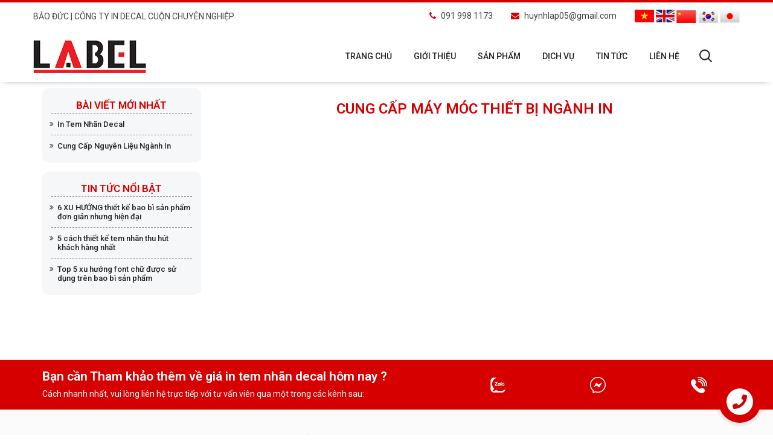

--- FILE ---
content_type: text/html; charset=UTF-8
request_url: https://indecalcuon.net/cung-cap-may-moc-thiet-bi-nganh-in
body_size: 9096
content:
<!DOCTYPE html>
<html lang="vi">
<head>
  <meta charset="utf-8">
  <meta http-equiv="X-UA-Compatible" content="IE=edge">
  <meta content="width=device-width, initial-scale=1, minimum-scale=1, maximum-scale=5, user-scalable=1" name="viewport" />
  <meta name="csrf-token" content="Qw0uPqXDwuEfQJY1BRY23mICh8urXFXxwZhJCgkF">   <link rel="preconnect" href="https://fonts.googleapis.com">
  <link rel="preconnect" href="https://fonts.gstatic.com" crossorigin>
  <link href="https://fonts.googleapis.com/css2?family=Roboto:wght@300;400;500;600&display=swap" rel="stylesheet">
    <style>
    :root {
      --color-1st: #D60000;
      --color-2nd: #707070;
      --primary-font: 'Roboto',sans-serif;}
  </style>

  <link rel="shortcut icon" href="https://indecalcuon.net/storage/general/icon-logo.jpg">

<title>Cung Cấp Máy Móc Thiết Bị Ngành In - IN DECAL BẢO ĐỨC | Máy móc hiện đại In Tem Nhãn Cao cấp</title>
<!-- Global site tag (gtag.js) - Google Analytics -->
<script async src="https://www.googletagmanager.com/gtag/js?id=UA-22961866"></script>
<script>
 "use strict";
  window.dataLayer = window.dataLayer || [];
  function gtag(){dataLayer.push(arguments);}
  gtag('js', new Date());

  gtag('config', 'UA-22961866');
</script>
<meta property="og:site_name" content="IN DECAL BẢO ĐỨC | Máy móc hiện đại In Tem Nhãn Cao cấp">
<meta property="og:image" content="https://indecalcuon.net/storage/bai-viet/gioi-thieu.jpg">
<meta property="og:description" content="">
<meta property="og:url" content="https://indecalcuon.net/cung-cap-may-moc-thiet-bi-nganh-in">
<meta property="og:title" content="Cung Cấp Máy Móc Thiết Bị Ngành In">
<meta property="og:type" content="article">
<meta name="twitter:title" content="Cung Cấp Máy Móc Thiết Bị Ngành In">
<meta name="twitter:description" content="">

<link media="all" type="text/css" rel="stylesheet" href="https://indecalcuon.net/themes/crysys/plugins/font-awesome/css/font-awesome.min.css">
<link media="all" type="text/css" rel="stylesheet" href="https://indecalcuon.net/themes/crysys/fonts/feather-font/css/iconfont.css">
<link media="all" type="text/css" rel="stylesheet" href="https://indecalcuon.net/themes/crysys/plugins/bootstrap/css/bootstrap.min.css">
<link media="all" type="text/css" rel="stylesheet" href="https://indecalcuon.net/themes/crysys/plugins/slick/slick.css">
<link media="all" type="text/css" rel="stylesheet" href="https://indecalcuon.net/themes/crysys/plugins/slick/slick-theme.css">
<link media="all" type="text/css" rel="stylesheet" href="https://indecalcuon.net/themes/crysys/plugins/owl-carousel/css/owl.carousel.min.css">
<link media="all" type="text/css" rel="stylesheet" href="https://indecalcuon.net/themes/crysys/plugins/owl-carousel/css/owl.theme.css">
<link media="all" type="text/css" rel="stylesheet" href="https://indecalcuon.net/themes/crysys/plugins/owl-carousel/css/owl.theme.default.min.css">
<link media="all" type="text/css" rel="stylesheet" href="https://indecalcuon.net/themes/crysys/css/style.css?v=4.0">
<link media="all" type="text/css" rel="stylesheet" href="https://indecalcuon.net/themes/crysys/plugins/magnific/magnific-popup.css">
<link media="all" type="text/css" rel="stylesheet" href="https://indecalcuon.net/themes/crysys/plugins/arcontact/contactus.css">
<link media="all" type="text/css" rel="stylesheet" href="https://indecalcuon.net/themes/crysys/plugins/bootstrap-datetimepicker/bootstrap-datetimepicker.min.css">

<link media="all" type="text/css" rel="stylesheet" href="https://indecalcuon.net/themes/crysys/css/style.integration.css?v=1745649463">

<script src="https://indecalcuon.net/themes/crysys/plugins/jquery.min.js"></script>




  <link type="text/css" rel="stylesheet" charset="UTF-8" href="https://translate.googleapis.com/translate_static/css/translateelement.css">
  <script type="text/javascript" charset="UTF-8" src="https://translate.googleapis.com/_/translate_http/_/js/k=translate_http.tr.vi.-byQqDsjKP0.O/am=Ag/d=1/exm=el_conf/ed=1/rs=AN8SPfqdW8SvXoeuTMKq6D4gtzwu-kvbZw/m=el_main"></script>
</head>

<body  class="inner" >

  <header class="header header--mobile">
    <nav class="navigation--mobile">
      <div class="navigation__left">
              </div>
      <div class="navigation__center">
                <a class="logo" href="https://indecalcuon.net">
          <img id="logo" src="https://indecalcuon.net/storage/general/logo-baoduc-1.png" alt="CÔNG TY TNHH SẢN XUẤT THƯƠNG MẠI DỊCH VỤ BẢO ĐỨC" height="50">
                        </a>
              </div>
      <div class="navigation__right">
        <div class="header__actions">
          <a class="panel-trigger" href="#panel-menu"><i class="feather icon icon-menu"></i></a>
        </div>
      </div>
    </nav>
  </header>

  <header class="header-top">
    <nav class="navigation">
      <div class="container">
        <div class="navigation__left">
            <p>BẢO ĐỨC | CÔNG TY IN DECAL CUỘN CHUYÊN NGHIỆP</p>
        </div>
        <div class="navigation__center">
        </div>
        <div class="navigation__right d-flex align-items-center">
          <p class="">
            <i class="fa fa-phone mr-2 main-color" aria-hidden="true"></i>
            <a class="hotline" href="tel:0919981173">091 998 1173</a>
          </p>
          <p class=" ml-5">
            <i class="fa fa-envelope mr-2 main-color" aria-hidden="true"></i>
            <a class="email" href="mailo:huynhlap05@gmail.com">huynhlap05@gmail.com</a>
          </p>
          <div class="box-translate">
            <div id="flags" class="lang flex-start ml-5">
						<a onclick="doGoogleLanguageTranslator('vi|vi');"><img src="/storage/general/vi.png" alt="Bao Duc Service Trading Production Co., Ltd"></a>
						<a onclick="doGoogleLanguageTranslator('vi|en');"><img src="/storage/general/en.png" alt="Bao Duc Service Trading Production Co., Ltd"></a>
             <a onclick="doGoogleLanguageTranslator('vi|zh-TW');"><img src="/storage/general/cn.png" alt="Bao Duc Service Trading Production Co., Ltd"></a>
            <a onclick="doGoogleLanguageTranslator('vi|ko');"><img src="/storage/general/kr.png" alt="Bao Duc Service Trading Production Co., Ltd"></a>
            <a onclick="doGoogleLanguageTranslator('vi|ja');"><img src="/storage/general/jp.png" alt="Bao Duc Service Trading Production Co., Ltd"></a>
					  </div>
          </div>
          <div id="google_language_translator"></div>
        </div>
    </nav>
  </header>
  <header class="header main-header">
    <nav class="navigation">
      <div class="container">
          <div class="navigation__left">
                        <a class="logo" href="https://indecalcuon.net">
                                <img id="logo1" class="main-logo" src="https://indecalcuon.net/storage/general/logo-baoduc-1.png" alt="CÔNG TY TNHH SẢN XUẤT THƯƠNG MẠI DỊCH VỤ BẢO ĐỨC">
                            </a>           </div>
          <div class="navigation__center d-flex justify-content-center align-items-center">
            <ul  class="menu">
            <li class="menu-item   ">
            <a id="71" class="menu-item-a"  href="https://indecalcuon.net" target="_self">
                Trang chủ
                          </a>
                    </li>
            <li class="menu-item   ">
            <a id="179" class="menu-item-a"  href="https://indecalcuon.net/gioi-thieu" target="_self">
                Giới thiệu
                          </a>
                    </li>
            <li class="menu-item   ">
            <a id="173" class="menu-item-a"  href="https://indecalcuon.net/san-pham" target="_self">
                Sản phẩm
                          </a>
                    </li>
            <li class="menu-item   ">
            <a id="178" class="menu-item-a"  href="https://indecalcuon.net/dich-vu" target="_self">
                Dịch vụ
                          </a>
                    </li>
            <li class="menu-item   ">
            <a id="170" class="menu-item-a"  href="https://indecalcuon.net/tin-tuc" target="_self">
                Tin tức
                          </a>
                    </li>
            <li class="menu-item   ">
            <a id="168" class="menu-item-a"  href="https://indecalcuon.net/lien-he" target="_self">
                Liên hệ
                          </a>
                    </li>
    </ul>

            <a class="search-btn d-block mx-4" href="#"><i class="feather icon icon-search h1"></i></a>
            <div class="panel--search" id="site-search"><a class="panel__close" href="#"><i class="feather icon icon-x"></i></a>
            <div class="container">
                <form class="form--primary-search" action="https://indecalcuon.net/search" method="GET">
                    <input class="form-control" name="q" type="text" value="" placeholder="Tìm kiếm...">
                    <button><i class="fa fa-search"></i></button>
                </form>
            </div>
        </div>
          </div>
      </div>
    </nav>
  </header>


<div id="app">
    <main class="page--inner">
            <div class="container">
  <article class="post--detail">
      <div class="post__content">
        <div class="container">
          <div class="row">
                <div class="col-xl-3 col-12 mt-xl-3">
                  <div class="arti-list mb-7">  
                    <div class="d-gridx gap-2 background-f2 py-3 mb-4">
                      <!-- Card -->
                      <p class="title mt-2 position-relative" data-toggle="collapse" data-target="#posts" aria-expanded="false" aria-controls="posts">Bài viết mới nhất</p>
                     <ul class="collapse show" id="posts">
                                            <li class="item py-3 mx-4 ">
                          <div class="h4">
                            <a href="https://indecalcuon.net/in-tem-nhan-decal">In Tem Nhãn Decal</a>
                          </div>
                      </li>
                                            <li class="item py-3 mx-4 ">
                          <div class="h4">
                            <a href="https://indecalcuon.net/cung-cap-nguyen-lieu-nganh-in">Cung Cấp Nguyên Liệu Ngành In</a>
                          </div>
                      </li>
                                           </ul>

                    </div>
                            
                    <div class="d-gridx gap-2 background-f2 py-3">
                      <!-- Card -->
                      <p class="title mt-2 position-relative" data-toggle="collapse" data-target="#news" aria-expanded="false" aria-controls="news">Tin tức nổi bật</p>
                     <ul class="collapse show" id="news">
                                            <li class="item py-3 mx-4">
                          <div class="h4">
                            <a href="https://indecalcuon.net/6-xu-huong-thiet-ke-bao-bi-san-pham-don-gian-nhung-hien-dai">6 XU HƯỚNG thiết kế bao bì sản phẩm đơn giản nhưng hiện đại</a>
                          </div>
                      </li>
                                            <li class="item py-3 mx-4">
                          <div class="h4">
                            <a href="https://indecalcuon.net/5-cach-thiet-ke-tem-nhan-thu-hut-khach-hang-nhat">5 cách thiết kế tem nhãn thu hút khách hàng nhất</a>
                          </div>
                      </li>
                                            <li class="item py-3 mx-4">
                          <div class="h4">
                            <a href="https://indecalcuon.net/top-5-xu-huong-font-chu-duoc-su-dung-tren-bao-bi-san-pham">Top 5 xu hướng font chữ được sử dụng trên bao bì sản phẩm</a>
                          </div>
                      </li>
                                            </ul>
                    </div>
                                      </div>
                </div>
                <div class="col-xl-9 col-12">
                  
                <div class="post__header text-center">
                    <h1 class=" main-color">Cung Cấp Máy Móc Thiết Bị Ngành In</h1>
                    <div class="breadcrumb-wrapper">
    <div class="container">
        <ul class="breadcrumb justify-content-center">
                                                <li><a href="https://indecalcuon.net">Trang chủ</a></li>
                                                                <li><a href="https://indecalcuon.net/dich-vu">Dịch vụ</a></li>
                                                                <li class="active">Cung Cấp Máy Móc Thiết Bị Ngành In - IN DECAL BẢO ĐỨC | Máy móc hiện đại In Tem Nhãn Cao cấp</li>
                                    </ul>
    </div>
</div>

                </div>
                
                </div>
                
                <div class="mt-4 w-100">
                                                    <br />
                    <div class="fb-comments" data-href="https://indecalcuon.net/cung-cap-may-moc-thiet-bi-nganh-in" data-numposts="5" data-width="100%"></div>


                            </div>
        </div>
      </div>
  </article>
</div>

    </main>
</div>

<section class="section--homepage home-banner py-xl-0 py-4 border-top">
  <div class="container">
    <div class="row text-center align-items-center px-xl-0 px-3">
      <div class="col-xl-7 text-white text-left px-xl-5">
        <h3 class="text-white font-weight-bold mb-2">Bạn cần Tham khảo thêm về giá in tem nhãn decal hôm nay ?</h3>
        <p class="text-white mb-0">Cách nhanh nhất, vui lòng liên hệ trực tiếp với tư vấn viên qua một trong các kênh sau:</p>
      </div>
      <div class="col-xl-5 text-white d-flex px-0">
        <div class="col-4">
          <div class="item">
            <a href="https://zalo.me/0919981173" class="item_overlay"></a>
            <div class="image mb-0"><img src="/storage/general/zalo-icon.png" alt="Chat zalo"></div>
            <div class="title d-none">Chat Zalo</div>
          </div>
        </div>
        <div class="col-4">
          <div class="item">
            <a href="https://zalo.me/0919981173" class="item_overlay"></a>
            <div class="image mb-0"><img src="/storage/general/layer-17.png" alt="Chat Messenger"></div>
            <div class="title d-none">Chat Messenger</div>
          </div>
        </div>
        <div class="col-4">
          <div class="item">
            <a href="tel:0919981173" class="item_overlay"></a>
            <div class="image mb-0"><img src="/storage/general/layer-16.png" alt="Chat zalo"></div>
            <div class="title d-none">Call: 091 998 1173</div>
          </div>
        </div>
      </div>
    </div>
  </div>
</section>

<footer class="footer pb-0  footer-background " style=" background-color: #FBFBFB ">

  <div class="container secondary mb-5">
    <div class="d-grid grid-col-2-450 gap-40 justify-content-between align-items-center border-bottom pb-20">
      <div class="block-1 position-relative d-block">
        <aside class="widget widget--footer">
          <div class="widget__content">
            <div class="block d-flex flex-wrap gap-10 justify-content-between align-items-center mb-4">
              <img class="logo" src="https://indecalcuon.net/storage/general/logo-baoduc-1.png" alt="CÔNG TY TNHH SẢN XUẤT THƯƠNG MẠI DỊCH VỤ BẢO ĐỨC" >
              <ul class="list--social d-flex justify-content-start">
                                <li><a aria-label="facebook" href="https://www.facebook.com/Facebook/"><i class="fa fa-facebook"></i></a></li>
                                 <li><a aria-label="twitter" href="https://twitter.com"><i class="fa fa-twitter"></i></a></li>
                                 <li><a aria-label="instagram" href="https://instagram.com"><i class="fa fa-instagram"></i></a></li>
                                 <li><a aria-label="pinterest" href="https://pinterest.com"><i class="fa fa-pinterest"></i></a></li>
                                 <li><a aria-label="youtube" href="https://youtube.com"><i class="fa fa-youtube"></i></a></li>
                              </ul>
            </div>
            <p><span style="color: #ba372a; font-size: 12pt;"><strong>C&ocirc;ng ty TNHH Sản Xuất Thương Mại Dịch Vụ Bảo Đức</strong></span><br /><span style="font-size: 12pt;">MST: 0312238103</span><br /><span style="font-size: 12pt;">Địa Chỉ: 1/6M Đường số 18B, KP.10, P. B&igrave;nh Hưng H&ograve;a A, Q. B&igrave;nh T&acirc;n, TP.HCM</span><br /><span style="font-size: 12pt;">Điện Thoại: 0936 032 439</span><br /><span style="font-size: 12pt;"><!--StartFragment--><span style="color: #000000; font-family: -apple-system, BlinkMacSystemFont, 'Segoe UI', Roboto, Oxygen, Ubuntu, Cantarell, 'Open Sans', 'Helvetica Neue', sans-serif; font-style: normal; font-variant-ligatures: normal; font-variant-caps: normal; font-weight: 400; letter-spacing: normal; orphans: 2; text-align: start; text-indent: 0px; text-transform: none; white-space: normal; widows: 2; word-spacing: 0px; -webkit-text-stroke-width: 0px; text-decoration-thickness: initial; text-decoration-style: initial; text-decoration-color: initial; float: none; display: inline !important;">Hotline: 091 998 1173</span><!--EndFragment--></span><br /><span style="font-size: 12pt;">Mail: <a href="mailto:huynhlap05@gmail.com">huynhlap05@gmail.com</a></span><br /><span style="font-size: 12pt;">Website: <a href="http://indecalcuon.net/">indecalcuon.net</a></span></p>
          </div>
        </aside>
      </div>
      <div class="block-2 row ">
        <div class="col-lg-4 col-md-6 col-12 my-xl-0 my-md-3">
          <aside class="widget widget--footer">
            <h3 class="widget__title site_title">Menu</h3>
            <div class="widget__content">
              <ul class="widget__links">
            <li class="menu-item">
            <a class="menu-item-a" href="https://indecalcuon.net" target="_self">
                Trang chủ
            </a>
            
        </li>
            <li class="menu-item">
            <a class="menu-item-a" href="https://indecalcuon.net/gioi-thieu" target="_self">
                Giới thiệu
            </a>
            
        </li>
            <li class="menu-item">
            <a class="menu-item-a" href="https://indecalcuon.net/san-pham" target="_self">
                Sản phẩm
            </a>
            
        </li>
            <li class="menu-item">
            <a class="menu-item-a" href="https://indecalcuon.net/dich-vu" target="_self">
                Dịch vụ
            </a>
            
        </li>
            <li class="menu-item">
            <a class="menu-item-a" href="https://indecalcuon.net/tin-tuc" target="_self">
                Tin tức
            </a>
            
        </li>
            <li class="menu-item">
            <a class="menu-item-a" href="https://indecalcuon.net/lien-he" target="_self">
                Liên hệ
            </a>
            
        </li>
    </ul>

            </div>
          </aside>
        </div>
        <div class="col-lg-4 col-md-6 col-12 my-xl-0 my-md-3">
          <aside class="widget widget--footer">
            <h3 class="widget__title site_title">Dịch vụ tiêu biểu</h3>
            <div class="widget__content">
              <ul class="widget__links">
                                <li class="menu-item ">
                      <a class="menu-item-a" href="https://indecalcuon.net/in-tem-nhan-decal" target="_self">
                          In Tem Nhãn Decal
                      </a>
                  </li>

                                  <li class="menu-item ">
                      <a class="menu-item-a" href="https://indecalcuon.net/cung-cap-nguyen-lieu-nganh-in" target="_self">
                          Cung Cấp Nguyên Liệu Ngành In
                      </a>
                  </li>

                                  <li class="menu-item ">
                      <a class="menu-item-a" href="https://indecalcuon.net/cung-cap-may-moc-thiet-bi-nganh-in" target="_self">
                          Cung Cấp Máy Móc Thiết Bị Ngành In
                      </a>
                  </li>

                              </ul>
            </div>
          </aside>
        </div>
        <div class="col-lg-4 col-md-6 col-12 my-xl-0 my-md-3">
          <aside class="widget widget--footer">
            <h3 class="widget__title site_title">Chính sách</h3>
            <div class="widget__content">
              <ul class="widget__links">
                                  <li class="menu-item ">
                      <a class="menu-item-a" href="https://indecalcuon.net/cac-cau-hoi-thuong-gap" target="_self">
                          Các câu hỏi thường gặp
                      </a>
                  </li>

                              </ul>
            </div>
          </aside>
        </div>

      </div>

    </div>
  </div>

    <div class="final-line">
      <p>©2022 BẢO ĐỨC. All right reserved.</p>
    </div>
</footer>
        <div class="site-mask"></div>

                <aside class="panel--sidebar" id="panel-menu">
            <div class="panel__header">
                <h4>Menu</h4><span class="panel__close"></span>
            </div>
            <nav class="navigation">
                <div class="product_search_form mx-auto hidden-pc">
                  <form action="https://indecalcuon.net/search" method="GET">
                      <div class="input-group">
                          <input class="form-control" name="q" value="" placeholder="Tìm kiếm..." required  type="text">
                          <button type="submit" class="search_btn"><i class="fa fa-search" aria-hidden="true"></i></button>
                      </div>
                  </form>
              </div>
            </nav>
            <div class="box-translate my-4">
              <div id="flags" class="lang d-flex justify-content-center gap-10">
              <a onclick="doGoogleLanguageTranslator('vi|vi');"><img src="/storage/general/vi.png" alt="Bao Duc Service Trading Production Co., Ltd"></a>
              <a onclick="doGoogleLanguageTranslator('vi|en');"><img src="/storage/general/en.png" alt="Bao Duc Service Trading Production Co., Ltd"></a>
              <a onclick="doGoogleLanguageTranslator('vi|zh-TW');"><img src="/storage/general/cn.png" alt="Bao Duc Service Trading Production Co., Ltd"></a>
              <a onclick="doGoogleLanguageTranslator('vi|ko');"><img src="/storage/general/kr.png" alt="Bao Duc Service Trading Production Co., Ltd"></a>
              <a onclick="doGoogleLanguageTranslator('vi|ja');"><img src="/storage/general/jp.png" alt="Bao Duc Service Trading Production Co., Ltd"></a>
              </div>
            </div>
            <div class="panel__content">
                <ul  class="menu menu--mobile">
            <li class="menu-item   ">
            <a id="119" class="menu-item-a"  href="https://indecalcuon.net" target="_self">
                Trang chủ
                          </a>
                    </li>
            <li class="menu-item   ">
            <a id="180" class="menu-item-a"  href="https://indecalcuon.net/gioi-thieu" target="_self">
                Giới thiệu
                          </a>
                    </li>
            <li class="menu-item   ">
            <a id="150" class="menu-item-a"  href="https://indecalcuon.net/san-pham" target="_self">
                Sản phẩm
                          </a>
                    </li>
            <li class="menu-item   ">
            <a id="181" class="menu-item-a"  href="https://indecalcuon.net/dich-vu" target="_self">
                Dịch vụ
                          </a>
                    </li>
            <li class="menu-item   ">
            <a id="99" class="menu-item-a"  href="https://indecalcuon.net/tin-tuc" target="_self">
                Tin tức
                          </a>
                    </li>
            <li class="menu-item   ">
            <a id="101" class="menu-item-a"  href="https://indecalcuon.net/lien-he" target="_self">
                Liên hệ
                          </a>
                    </li>
    </ul>

            </div>
        </aside>

        <script>
            window.trans = {
                "No reviews!": "No reviews!"
            }

            window.siteUrl = "https://indecalcuon.net";
        </script>

        <link media="all" type="text/css" rel="stylesheet" href="https://indecalcuon.net/vendor/core/plugins/simple-slider/libraries/owl-carousel/owl.carousel.css?v=1.0.0">
<link media="all" type="text/css" rel="stylesheet" href="https://indecalcuon.net/vendor/core/plugins/simple-slider/css/simple-slider.css?v=1.0.0">

<script src="https://indecalcuon.net/themes/crysys/plugins/bootstrap/js/bootstrap.min.js"></script>
<script src="https://indecalcuon.net/themes/crysys/plugins/slick/slick.min.js"></script>
<script src="https://indecalcuon.net/themes/crysys/plugins/jquery.matchHeight-min.js"></script>
<script src="https://indecalcuon.net/themes/crysys/plugins/magnific/jquery.magnific-popup.js"></script>
<script src="https://indecalcuon.net/themes/crysys/plugins/lazysizes.min.js"></script>
<script src="https://indecalcuon.net/themes/crysys/plugins/arcontact/arcontactus.js"></script>
<script src="https://indecalcuon.net/themes/crysys/js/script.js?v=4.0"></script>
<script src="https://indecalcuon.net/themes/crysys/js/backend.js?v=4.0"></script>
<script src="https://indecalcuon.net/themes/crysys/js/components.js?v=4.0"></script>
<script src="https://indecalcuon.net/vendor/core/plugins/simple-slider/libraries/owl-carousel/owl.carousel.js?v=1.0.0"></script>
<script src="https://indecalcuon.net/vendor/core/plugins/simple-slider/js/simple-slider.js?v=1.0.0"></script>
<script src="https://indecalcuon.net/themes/crysys/plugins/owl-carousel/js/owl.carousel.min.js"></script>



<div id="fb-root"></div>
    <script>
        window.fbAsyncInit = function() {
            FB.init({
                xfbml            : true,
                version          : 'v7.0'
            });
        };

        (function(d, s, id) {
            var js, fjs = d.getElementsByTagName(s)[0];
            if (d.getElementById(id)) return;
            js = d.createElement(s); js.id = id;
            js.src = 'https://connect.facebook.net/en_US/sdk/xfbml.customerchat.js';
            fjs.parentNode.insertBefore(js, fjs);
        }(document, 'script', 'facebook-jssdk'));</script>

    


        <script async defer="true" crossorigin="anonymous" nonce="3imGgJOo" src="https://connect.facebook.net/en_US/sdk.js#xfbml=1&amp;version=v7.0&amp;autoLogAppEvents=1"></script>

        
<script src="https://cdnjs.cloudflare.com/ajax/libs/popper.js/1.12.9/umd/popper.min.js" integrity="sha384-ApNbgh9B+Y1QKtv3Rn7W3mgPxhU9K/ScQsAP7hUibX39j7fakFPskvXusvfa0b4Q" crossorigin="anonymous"></script>
<script type="text/javascript" src="https://translate.google.com/translate_a/element.js?cb=GoogleLanguageTranslatorInit"></script>
<script type="text/javascript" src="/themes/crysys/plugins/flags.js"></script>
<div class="modal fade" id="contact-popup" tabindex="-1" role="dialog" aria-labelledby="exampleModalLabel" aria-hidden="true">
  <div class="modal-dialog" role="document">
    <div class="modal-content">
      <div class="modal-header">
        <h4 class="modal-title mx-auto" id="exampleModalLongTitle">Bạn cần tư vấn</h4>
      </div>
      <div class="modal-body m-4">
    <form method="POST" action="https://indecalcuon.net/contact/send" accept-charset="UTF-8" class="form--contact contact-form"><input name="_token" type="hidden" value="Qw0uPqXDwuEfQJY1BRY23mICh8urXFXxwZhJCgkF">
    <div class="row">
        <div class="col-md-12">
            <div class="form-group">
                <label for="contact_name" class="control-label required">Tên</label>
                <input type="text" class="form-control" name="name" value="" id="contact_name"
                       placeholder="Tên" required>
            </div>
        </div>
        <div class="col-md-6">
            <div class="form-group">
                <label for="contact_phone" class="control-label required">Số điện thoại</label>
                <input type="text" class="form-control" name="phone" value="" id="contact_phone"
                       placeholder="Số điện thoại" required>
            </div>
        </div>
        <div class="col-md-6">
            <div class="form-group">
                <label for="contact_email" class="control-label">Email</label>
                <input type="text" class="form-control" name="email" value="" id="contact_email"
                       placeholder="Email" >
          </div>
        </div>
        <div class="col-md-12">
            <div class="form-group">
                <label for="contact_address" class="control-label">Địa chỉ</label>
                <input type="text" class="form-control" name="address" value="" id="contact_address"
                       placeholder="Địa chỉ">
            </div>
        </div>
        <div class="col-md-12">
            <div class="form-group">
                <label for="contact_content" class="control-label ">Nội dung</label>
                <textarea name="content" id="contact_content" class="form-control" rows="5" placeholder="Nội dung" ></textarea>
            </div>
        </div>
            </div>
    <div class="form-group">
        <div class="form__submit">
            <button type="submit" class="btn--custom btn--outline btn--rounded">Gửi</button>
        </div>
    </div>
      </div>
      </form>
    </div>
  </div>
</div>
<div id='arcontactus'></div>
<script>//<![CDATA[
var arCuMessages = [];
var arCuLoop = false;
var arCuCloseLastMessage = false;
var arCuPromptClosed = false;
var _arCuTimeOut = null;
var arCuDelayFirst = 2000;
var arCuTypingTime = 2000;
var arCuMessageTime = 4000;
var arCuClosedCookie = 0;
var arcItems = [];
window.addEventListener('load', function() {
  // arCuClosedCookie = arCuGetCookie('arcu-closed');
  jQuery('#arcontactus').on('arcontactus.init', function() {
    if (arCuClosedCookie) {
      return false;
  }
  arCuShowMessages();

});
  jQuery('#arcontactus').on('arcontactus.openMenu', function() {
    clearTimeout(_arCuTimeOut);
    arCuPromptClosed = true;
    jQuery('#contact').contactUs('hidePrompt');
    arCuCreateCookie('arcu-closed', 1, 30);
});
  jQuery('#arcontactus').on('arcontactus.hidePrompt', function() {
    clearTimeout(_arCuTimeOut);
    arCuPromptClosed = true;
    arCuCreateCookie('arcu-closed', 1, 30);
});
  var arcItem = {};
  arcItem.id = 'msg-item-1';
  arcItem.class = 'msg-item-phone';
  arcItem.title = 'Call: 091 998 1173';
  arcItem.icon = '<svg xmlns="http://www.w3.org/2000/svg" viewBox="0 0 512 512"><path fill="currentColor" d="M493.4 24.6l-104-24c-11.3-2.6-22.9 3.3-27.5 13.9l-48 112c-4.2 9.8-1.4 21.3 6.9 28l60.6 49.6c-36 76.7-98.9 140.5-177.2 177.2l-49.6-60.6c-6.8-8.3-18.2-11.1-28-6.9l-112 48C3.9 366.5-2 378.1.6 389.4l24 104C27.1 504.2 36.7 512 48 512c256.1 0 464-207.5 464-464 0-11.2-7.7-20.9-18.6-23.4z"></path></svg>';
  arcItem.href = 'tel:0919981173';
  arcItem.color = '#4EB625';
  arcItems.push(arcItem);
  var arcItem = {};
  arcItem.id = 'msg-item-2';
  arcItem.class = 'msg-item-phone';
  arcItem.title = 'Call: 0919797787';
  arcItem.icon = '<svg xmlns="http://www.w3.org/2000/svg" viewBox="0 0 512 512"><path fill="currentColor" d="M493.4 24.6l-104-24c-11.3-2.6-22.9 3.3-27.5 13.9l-48 112c-4.2 9.8-1.4 21.3 6.9 28l60.6 49.6c-36 76.7-98.9 140.5-177.2 177.2l-49.6-60.6c-6.8-8.3-18.2-11.1-28-6.9l-112 48C3.9 366.5-2 378.1.6 389.4l24 104C27.1 504.2 36.7 512 48 512c256.1 0 464-207.5 464-464 0-11.2-7.7-20.9-18.6-23.4z"></path></svg>';
  arcItem.href = 'tel:0919797787';
  arcItem.color = '#4EB625';
  arcItems.push(arcItem);
    var arcItem = {};
  arcItem.id = 'msg-item-7';
  arcItem.class = 'msg-item-envelope';
  arcItem.title = 'Gửi Email';
  arcItem.icon = '<svg  xmlns="http://www.w3.org/2000/svg" viewBox="0 0 512 512"><path fill="currentColor" d="M464 64H48C21.5 64 0 85.5 0 112v288c0 26.5 21.5 48 48 48h416c26.5 0 48-21.5 48-48V112c0-26.5-21.5-48-48-48zM48 96h416c8.8 0 16 7.2 16 16v41.4c-21.9 18.5-53.2 44-150.6 121.3-16.9 13.4-50.2 45.7-73.4 45.3-23.2.4-56.6-31.9-73.4-45.3C85.2 197.4 53.9 171.9 32 153.4V112c0-8.8 7.2-16 16-16zm416 320H48c-8.8 0-16-7.2-16-16V195c22.8 18.7 58.8 47.6 130.7 104.7 20.5 16.4 56.7 52.5 93.3 52.3 36.4.3 72.3-35.5 93.3-52.3 71.9-57.1 107.9-86 130.7-104.7v205c0 8.8-7.2 16-16 16z"></path></svg>';
  arcItem.href = 'mailto:huynhlap05@gmail.com';
  arcItem.color = '#d7473b';
  arcItems.push(arcItem);
  var arcItem = {};
  arcItem.id = 'msg-item-9';
  arcItem.class = 'msg-item-telegram-plane';
  arcItem.title = 'Zalo Chat';
  arcItem.icon = "<svg id='Layer_1' xmlns='http://www.w3.org/2000/svg' viewBox='0 0 460.1 436.6'><path fill='currentColor' class='st0' d='M82.6 380.9c-1.8-.8-3.1-1.7-1-3.5 1.3-1 2.7-1.9 4.1-2.8 13.1-8.5 25.4-17.8 33.5-31.5 6.8-11.4 5.7-18.1-2.8-26.5C69 269.2 48.2 212.5 58.6 145.5 64.5 107.7 81.8 75 107 46.6c15.2-17.2 33.3-31.1 53.1-42.7 1.2-.7 2.9-.9 3.1-2.7-.4-1-1.1-.7-1.7-.7-33.7 0-67.4-.7-101 .2C28.3 1.7.5 26.6.6 62.3c.2 104.3 0 208.6 0 313 0 32.4 24.7 59.5 57 60.7 27.3 1.1 54.6.2 82 .1 2 .1 4 .2 6 .2H290c36 0 72 .2 108 0 33.4 0 60.5-27 60.5-60.3v-.6-58.5c0-1.4.5-2.9-.4-4.4-1.8.1-2.5 1.6-3.5 2.6-19.4 19.5-42.3 35.2-67.4 46.3-61.5 27.1-124.1 29-187.6 7.2-5.5-2-11.5-2.2-17.2-.8-8.4 2.1-16.7 4.6-25 7.1-24.4 7.6-49.3 11-74.8 6zm72.5-168.5c1.7-2.2 2.6-3.5 3.6-4.8 13.1-16.6 26.2-33.2 39.3-49.9 3.8-4.8 7.6-9.7 10-15.5 2.8-6.6-.2-12.8-7-15.2-3-.9-6.2-1.3-9.4-1.1-17.8-.1-35.7-.1-53.5 0-2.5 0-5 .3-7.4.9-5.6 1.4-9 7.1-7.6 12.8 1 3.8 4 6.8 7.8 7.7 2.4.6 4.9.9 7.4.8 10.8.1 21.7 0 32.5.1 1.2 0 2.7-.8 3.6 1-.9 1.2-1.8 2.4-2.7 3.5-15.5 19.6-30.9 39.3-46.4 58.9-3.8 4.9-5.8 10.3-3 16.3s8.5 7.1 14.3 7.5c4.6.3 9.3.1 14 .1 16.2 0 32.3.1 48.5-.1 8.6-.1 13.2-5.3 12.3-13.3-.7-6.3-5-9.6-13-9.7-14.1-.1-28.2 0-43.3 0zm116-52.6c-12.5-10.9-26.3-11.6-39.8-3.6-16.4 9.6-22.4 25.3-20.4 43.5 1.9 17 9.3 30.9 27.1 36.6 11.1 3.6 21.4 2.3 30.5-5.1 2.4-1.9 3.1-1.5 4.8.6 3.3 4.2 9 5.8 14 3.9 5-1.5 8.3-6.1 8.3-11.3.1-20 .2-40 0-60-.1-8-7.6-13.1-15.4-11.5-4.3.9-6.7 3.8-9.1 6.9zm69.3 37.1c-.4 25 20.3 43.9 46.3 41.3 23.9-2.4 39.4-20.3 38.6-45.6-.8-25-19.4-42.1-44.9-41.3-23.9.7-40.8 19.9-40 45.6zm-8.8-19.9c0-15.7.1-31.3 0-47 0-8-5.1-13-12.7-12.9-7.4.1-12.3 5.1-12.4 12.8-.1 4.7 0 9.3 0 14v79.5c0 6.2 3.8 11.6 8.8 12.9 6.9 1.9 14-2.2 15.8-9.1.3-1.2.5-2.4.4-3.7.2-15.5.1-31 .1-46.5z'></path></svg>";
  arcItem.href = 'https://zalo.me/0936032439';
  arcItem.color = '#0180c7';
  arcItems.push(arcItem);
  var arcItem = {};
  arcItem.id = 'msg-item-10';
  arcItem.class = 'msg-item-telegram-plane';
  arcItem.title = 'Zalo Chat';
  arcItem.icon = "<svg id='Layer_1' xmlns='http://www.w3.org/2000/svg' viewBox='0 0 460.1 436.6'><path fill='currentColor' class='st0' d='M82.6 380.9c-1.8-.8-3.1-1.7-1-3.5 1.3-1 2.7-1.9 4.1-2.8 13.1-8.5 25.4-17.8 33.5-31.5 6.8-11.4 5.7-18.1-2.8-26.5C69 269.2 48.2 212.5 58.6 145.5 64.5 107.7 81.8 75 107 46.6c15.2-17.2 33.3-31.1 53.1-42.7 1.2-.7 2.9-.9 3.1-2.7-.4-1-1.1-.7-1.7-.7-33.7 0-67.4-.7-101 .2C28.3 1.7.5 26.6.6 62.3c.2 104.3 0 208.6 0 313 0 32.4 24.7 59.5 57 60.7 27.3 1.1 54.6.2 82 .1 2 .1 4 .2 6 .2H290c36 0 72 .2 108 0 33.4 0 60.5-27 60.5-60.3v-.6-58.5c0-1.4.5-2.9-.4-4.4-1.8.1-2.5 1.6-3.5 2.6-19.4 19.5-42.3 35.2-67.4 46.3-61.5 27.1-124.1 29-187.6 7.2-5.5-2-11.5-2.2-17.2-.8-8.4 2.1-16.7 4.6-25 7.1-24.4 7.6-49.3 11-74.8 6zm72.5-168.5c1.7-2.2 2.6-3.5 3.6-4.8 13.1-16.6 26.2-33.2 39.3-49.9 3.8-4.8 7.6-9.7 10-15.5 2.8-6.6-.2-12.8-7-15.2-3-.9-6.2-1.3-9.4-1.1-17.8-.1-35.7-.1-53.5 0-2.5 0-5 .3-7.4.9-5.6 1.4-9 7.1-7.6 12.8 1 3.8 4 6.8 7.8 7.7 2.4.6 4.9.9 7.4.8 10.8.1 21.7 0 32.5.1 1.2 0 2.7-.8 3.6 1-.9 1.2-1.8 2.4-2.7 3.5-15.5 19.6-30.9 39.3-46.4 58.9-3.8 4.9-5.8 10.3-3 16.3s8.5 7.1 14.3 7.5c4.6.3 9.3.1 14 .1 16.2 0 32.3.1 48.5-.1 8.6-.1 13.2-5.3 12.3-13.3-.7-6.3-5-9.6-13-9.7-14.1-.1-28.2 0-43.3 0zm116-52.6c-12.5-10.9-26.3-11.6-39.8-3.6-16.4 9.6-22.4 25.3-20.4 43.5 1.9 17 9.3 30.9 27.1 36.6 11.1 3.6 21.4 2.3 30.5-5.1 2.4-1.9 3.1-1.5 4.8.6 3.3 4.2 9 5.8 14 3.9 5-1.5 8.3-6.1 8.3-11.3.1-20 .2-40 0-60-.1-8-7.6-13.1-15.4-11.5-4.3.9-6.7 3.8-9.1 6.9zm69.3 37.1c-.4 25 20.3 43.9 46.3 41.3 23.9-2.4 39.4-20.3 38.6-45.6-.8-25-19.4-42.1-44.9-41.3-23.9.7-40.8 19.9-40 45.6zm-8.8-19.9c0-15.7.1-31.3 0-47 0-8-5.1-13-12.7-12.9-7.4.1-12.3 5.1-12.4 12.8-.1 4.7 0 9.3 0 14v79.5c0 6.2 3.8 11.6 8.8 12.9 6.9 1.9 14-2.2 15.8-9.1.3-1.2.5-2.4.4-3.7.2-15.5.1-31 .1-46.5z'></path></svg>";
  arcItem.href = 'https://zalo.me/84919797787';
  arcItem.color = '#0180c7';
  arcItems.push(arcItem);
  jQuery('#arcontactus').contactUs({
    items: arcItems
});
});
//]]></script>

<script>
  var slideWrapper = $(".main-slider"),
    iframes = slideWrapper.find('.embed-player'),
    lazyImages = slideWrapper.find('.slide-image'),
    lazyCounter = 0;

// POST commands to YouTube or Vimeo API
function postMessageToPlayer(player, command){
  if (player == null || command == null) return;
  player.contentWindow.postMessage(JSON.stringify(command), "*");
}

// When the slide is changing
function playPauseVideo(slick, control){
  var currentSlide, slideType, startTime, player, video;

  currentSlide = slick.find(".slick-current");
  slideType = currentSlide.attr("class").split(" ")[1];
  player = currentSlide.find("iframe").get(0);
  startTime = currentSlide.data("video-start");

  if (slideType === "youtube-sound") {
    switch (control) {
      case "play":
        postMessageToPlayer(player, {
          "event": "command",
          // "func": "mute"
        });
        postMessageToPlayer(player, {
          "event": "command",
          "func": "playVideo"
        });
        break;
      case "pause":
        postMessageToPlayer(player, {
          "event": "command",
          "func": "pauseVideo"
        });
        break;
    }
  }  else if (slideType === "youtube") {
    switch (control) {
      case "play":
        postMessageToPlayer(player, {
          "event": "command",
          "func": "mute"
        });
        postMessageToPlayer(player, {
          "event": "command",
          "func": "playVideo"
        });
        break;
      case "pause":
        postMessageToPlayer(player, {
          "event": "command",
          "func": "pauseVideo"
        });
        break;
    }
  } else if (slideType === "video") {
    video = currentSlide.children("video").get(0);
    if (video != null) {
      if (control === "play"){
        video.play();
      } else {
        video.pause();
      }
    }
  }
}

// Resize player
function resizePlayer(iframes, ratio) {
  if (!iframes[0]) return;
  var win = $(".main-slider"),
      width = win.width(),
      playerWidth,
      height = win.height(),
      playerHeight,
      ratio = ratio || 16/9;

  iframes.each(function(){
    var current = $(this);
    if (width / ratio < height) {
      playerWidth = Math.ceil(height * ratio);
      current.width(playerWidth).height(height).css({
        left: (width - playerWidth) / 2,
         top: 0
        });
    } else {
      playerHeight = Math.ceil(width / ratio);
      current.width(width).height(playerHeight).css({
        left: 0,
        top: (height - playerHeight) / 2
      });
    }
  });
}

// DOM Ready
$(function() {
  // Initialize
  slideWrapper.on("init", function(slick){
    slick = $(slick.currentTarget);
    setTimeout(function(){
      playPauseVideo(slick,"play");
    }, 1000);
    // resizePlayer(iframes, 16/9);
  });
  slideWrapper.on("beforeChange", function(event, slick) {
    slick = $(slick.$slider);
    playPauseVideo(slick,"pause");
  });
  slideWrapper.on("afterChange", function(event, slick) {
    slick = $(slick.$slider);
    playPauseVideo(slick,"play");
  });
  slideWrapper.on("lazyLoaded", function(event, slick, image, imageSource) {
    lazyCounter++;
    if (lazyCounter === lazyImages.length){
      lazyImages.addClass('show');
      slideWrapper.slick("slickPlay");
    }
  });

  //start the slider
  slideWrapper.slick({
    fade:true,
    autoplaySpeed:5000,
    autoplay: true,
    lazyLoad:"progressive",
    speed:2000,
    arrows:false,
    dots:true,
    cssEase:"cubic-bezier(0.87, 0.03, 0.41, 0.9)"
  });
});

// Resize event
// $(window).on("resize.slickVideoPlayer", function(){
//   resizePlayer(iframes, 16/9);
// });
</script>

</div>
    </body>
</html>




--- FILE ---
content_type: text/css
request_url: https://indecalcuon.net/themes/crysys/css/style.css?v=4.0
body_size: 13937
content:
:root{--color-success:#00c9a7;--color-info:#96ed89;--color-warning:#faa806;--color-danger:#ec2434;--color-border:#e4e4e4;--color-text:#404040;--color-contrast:#fff;--color-heading:#282828;--cowlor-dark:#8a8a8a}*{font-family:var(--primary-font)}html{font-size:62.5%}body{font-size:14px}h1,h2,h3,h4,h5,h6{position:relative;color:var(--color-heading);margin-top:0;margin-bottom:10px;font-weight:700}h1 a,h2 a,h3 a,h4 a,h5 a,h6 a{color:inherit}h1{font-size:48px}h2{font-size:36px}h3{font-size:20px}h4{font-size:18px}h5{font-size:14px}h6{font-size:12px}p{font-size:14px;line-height:1.6em;margin-bottom:.8rem;color:var(--color-text)}p span{font-family:inherit;font-size:inherit}a,p span{color:inherit}a{position:relative;text-decoration:none;transition:all .4s ease}a:hover,a:hover span{color:var(--color-1st)}a,button,input,select,textarea{outline:none}a:hover,h1:focus,h2:focus,h3:focus,h4:focus,h5:focus,h6:focus{text-decoration:none}a:focus,button:focus,input:focus,select:focus,textarea:focus{outline:none;text-decoration:none}iframe,img{max-width:100%}iframe{border:0;width:100%}.ps-document ol,.ps-document ul{margin-bottom:10px}.ps-document ol ol,.ps-document ol ul,.ps-document ul ol,.ps-document ul ul{margin-bottom:0}.ps-document ol li,.ps-document ul li{color:var(--color-text);font-size:14px;line-height:1.6em}.ps-document p{margin-bottom:15px}.ps-document p strong{color:var(--color-heading)}figure{margin:0}body,html{min-height:100%;position:relative}@media (min-width:1200px){.container{max-width:1200px}}body{overflow-x:hidden}.list--social{margin:0;padding:0}.list--social li{position:relative;display:inline-block;margin-right:15px;vertical-align:top}.list--social li a.icon{display:inline-block;font-size:14px;width:40px;height:40px;border-radius:50%;color:#636363;border:1px solid #404040;margin-right:10px}.list--social li a i{position:absolute;top:50%;left:50%;transform:translate(-50%,-50%);font-size:18px}.list--social li:hover a:first-child{color:#fff;border-color:var(--color-1st);background-color:var(--color-1st)}.list--social li a:hover i{color:#fff}.list--social li a.facebook{background-color:#3b5998}.list--social li a.facebook i{color:#fff}.list--social li a.twitter{background-color:#0084b4}.list--social li a.twitter i{color:#fff}.list--social li a.google-plus{background-color:red}.list--social li a.google-plus i{color:#fff}.list--social li a.instagram i{color:#c32aa3}.list--social.simple li,.list--social li:last-child{margin-right:0}.list--social.simple li a{width:30px;height:30px;border:none;background-color:transparent}.list--social.square li{margin-right:10px}.list--social.square li a{width:85px;height:50px;display:flex;justify-content:center;align-items:center;border-radius:0;border:none}.list--social-color{margin:0;padding:0;list-style:none}.list--social-color li{display:inline-block;vertical-align:top;margin-right:10px}.list--social-color li a{display:flex;justify-content:center;align-items:center;font-size:20px;width:38px;height:38px;color:#fff}.list--social-color li a.facebook{background-color:#1b4e9b}.list--social-color li a.facebook:hover{background-color:#296fda}.list--social-color li a.twitter{background-color:#00aeef}.list--social-color li a.twitter:hover{background-color:#3dcaff}.list--social-color li a.google-plus{background-color:#c00}.list--social-color li a.google-plus:hover{background-color:#ff1a1a}.list--social-color li a.linkedin{background-color:#2d567f}.list--social-color li a.linkedin:hover{background-color:#417cb7}.list--social-color li a.feed{background-color:#f86a02}.list--social-color li a.feed:hover{background-color:#fe9549}.list--checked li{margin-bottom:20px}.list--checked li a{position:relative;display:block;padding-left:30px;font-size:14px;color:#313131}.list--checked li a:before{display:inline-block;position:absolute;top:0;left:0;content:"";width:20px;height:20px;border:1px solid #8d8d8d;transition:all .4s ease}.list--checked li a:after{content:"";display:inline-block;position:absolute;top:4px;left:8px;color:#fff;width:6px;height:10px;border-right:2px solid #fff;border-bottom:2px solid #fff;transform:rotate(45deg);visibility:hidden;opacity:0}.list--checked li a:hover:before{background-color:var(--color-1st);border-color:var(--color-1st)}.list--checked li a:hover:after{visibility:visible;opacity:1}.list--checked li.current a:before{background-color:var(--color-1st);border-color:var(--color-1st)}.list--checked li.current a:after{visibility:visible;opacity:1}.list--checked.list--checked-circle li a:before{border-radius:50%}.list--checked.list--checked-circle li a:hover:before{background-color:#a7a7a7;border-color:#a7a7a7}.list--arrow a{position:relative;display:block;padding-left:15px;font-size:14px;letter-spacing:.5px;color:#555}.list--arrow a:before{content:"\F105";position:absolute;top:50%;transform:translateY(-50%);left:0;font-family:FontAwesome}.list--arrow a:hover{color:var(--color-1st)}.list--arrow a:hover .circle{background-color:var(--color-2nd);border-color:var(--color-2nd)}.list--arrow a:hover .circle:before{color:#fff;visibility:visible;opacity:1}.list--arrow li{margin-bottom:20px}.list--arrow li.current a{color:var(--color-2nd)}.list--arrow li.current .circle{background-color:var(--color-2nd)}.list--arrow li.current .circle:before{visibility:visible;opacity:1;color:#fff}.list--dot{padding:0;margin:0 0 20px;list-style-type:none}.list--dot li{position:relative;margin-bottom:10px;padding-left:20px;color:#000;line-height:20px}.list--dot li:before{content:"";position:absolute;top:7px;left:0;width:6px;height:6px;background-color:var(--color-1st);border-radius:50px}.list--plus li{margin:10px 0}.list--plus li a{display:block;position:relative;padding-left:15px;line-height:20px}.list--plus li a:before{content:"+";position:absolute;top:0;left:0;line-height:20px}.list--line li a{position:relative;display:inline-block;padding:5px 0;line-height:20px;color:var(--color-text)}.list--line li a:before{content:"";position:absolute;bottom:2px;width:100%;height:1px;background-color:#000;transition:all .4s cubic-bezier(.7,0,.3,1);transform:scaleX(0);transform-origin:0 50%}.list--line li a:hover{color:var(--color-heading)}.list--line li a:hover:before{transform-origin:100% 50%;transform:scaleX(1)}.btn--hamburger,.menu-toggle{position:relative;display:inline-block;width:50px;height:50px;overflow:hidden;border-radius:50px;background-color:rgba(206,135,58,.6)}.btn--hamburger:after,.btn--hamburger:before,.btn--hamburger span,.menu-toggle:after,.menu-toggle:before,.menu-toggle span{position:absolute;height:2px;width:20px;background-color:#fff;z-index:100;transition:all .4s ease}.btn--hamburger span,.menu-toggle span{left:15px;width:15px;top:50%;transform:translateY(-50%)}.btn--hamburger:after,.btn--hamburger:before,.menu-toggle:after,.menu-toggle:before{content:"";left:15px}.btn--hamburger:before,.menu-toggle:before{top:16px}.btn--hamburger:after,.menu-toggle:after{bottom:16px}.btn--hamburger:hover,.menu-toggle:hover{cursor:pointer}.btn--hamburger.active span,.menu-toggle.active span{transform:translateX(100%);visibility:hidden;opacity:0}.btn--hamburger.active:after,.btn--hamburger.active:before,.menu-toggle.active:after,.menu-toggle.active:before{top:50%;bottom:auto;width:20px;transform-origin:50% 50%;background-color:#fc354c}.btn--hamburger.active:before,.menu-toggle.active:before{transform:rotate(45deg)}.btn--hamburger.active:after,.menu-toggle.active:after{transform:rotate(-45deg)}@media (max-width:1199px){.btn--hamburger,.menu-toggle{display:inline-block}}.btn--custom,button.btn--custom{display:inline-block;padding:15px 35px;font-size:14px;line-height:20px;border:none;font-weight:600;transition:all .4s ease;text-transform:uppercase;color:#fff;background-color:var(--color-1st);cursor:pointer}.btn--custom.btn--rounded,button.btn--custom.btn--rounded{border-radius:7px}.btn--custom.btn--curve,button.btn--custom.btn--curve{border-radius:5px}.btn--custom.btn--outline,button.btn--custom.btn--outline{padding:9px 20px;font-size:14px;color:white;background:var(--color-2nd);border:1px solid var(--color-2nd);text-transform:uppercase}.btn--custom.btn--outline:hover,button.btn--custom.btn--outline:hover{background-color:white;color:var(--color-2nd)!important}.btn--custom.btn--fullwidth,button.btn--custom.btn--fullwidth{width:100%;text-align:center}.btn--custom.btn--sm,button.btn--custom.btn--sm{padding:.5rem 2rem;font-size:1.2rem}.btn--custom.btn--sm.btn--curve,button.btn--custom.btn--sm.btn--curve{border-radius:3px}.btn--custom.btn--lg,button.btn--custom.btn--lg{padding:1.5rem 4rem}.btn--custom.btn--xl,button.btn--custom.btn--xl{padding:2rem 6rem;font-size:1.6rem}.btn--custom.btn--reverse,button.btn--custom.btn--reverse{background-color:#576391}.btn--custom.btn--reverse:hover,button.btn--custom.btn--reverse:hover{background-color:var(--color-2nd)}.btn--custom.btn--gray,button.btn--custom.btn--gray{background-color:#e5e5e5;color:#000;font-size:1.6rem}.btn--custom.btn--black,button.btn--custom.btn--black{background-color:var(--color-heading)}.btn--custom.btn--black.btn--outline,button.btn--custom.btn--black.btn--outline{background-color:transparent;border:2px solid var(--color-heading);color:var(--color-heading)}.btn--custom.btn--black.btn--outline:hover,button.btn--custom.btn--black.btn--outline:hover{background-color:var(--color-heading);color:#fff}.btn--custom.btn--success,button.btn--custom.btn--success{background-color:var(--color-success)}.btn--custom:active,.btn--custom:hover,button.btn--custom:active,button.btn--custom:hover{color:var(--color-1st);background-color:#fff}.btn--custom:active.btn--black,.btn--custom:hover.btn--black,button.btn--custom:active.btn--black,button.btn--custom:hover.btn--black{background-color:var(--color-1st)}.btn--remove{outline:none;font-size:20px;border:none}.btn--remove:hover{color:var(--color-danger)}.btn--close{display:inline-block;position:relative;width:30px;height:30px;transition:all .4s ease;border-radius:50%}.btn--close:after,.btn--close:before{content:"";position:absolute;top:50%;left:50%;width:2px;height:50%;background-color:#9f9a98;transform-origin:center center;transition:all .4s ease}.btn--close:before{transform:translate(-50%,-50%) rotate(45deg)}.btn--close:after{transform:translate(-50%,-50%) rotate(-45deg)}.btn--close:hover{transform:rotate(180deg)}.btn--close:hover:after,.btn--close:hover:before{background-color:#f44336;transition-delay:.3s}.form-control{outline:none;font-size:14px;padding:0 20px;height:40px;border-radius:0;border:1px solid #e5e5e5;transition:all .4s ease;box-shadow:0 0 0 transparent}.form-control::-webkit-input-placeholder{opacity:1;font-size:14px}.form-control:-moz-placeholder,.form-control::-moz-placeholder{opacity:1;font-size:14px}.form-control:-ms-input-placeholder{opacity:1;font-size:14px}.form-control:focus{outline:none;box-shadow:0 0 0 #000;border-color:var(--color-1st)}textarea.form-control{height:auto;padding:2rem;resize:none}.checkbox{position:relative;display:block}.checkbox>input{position:absolute;visibility:hidden}.checkbox label{margin-bottom:0;position:relative;padding-left:30px;font-family:var(--primary-font);color:rgba(var(--color-heading),.5);font-weight:400;cursor:pointer}.checkbox label:before{left:0;top:0;height:20px;width:20px;border:1px solid var(--color-heading)}.checkbox label:after,.checkbox label:before{content:"";display:block;position:absolute;z-index:10;transition:all .4s ease}.checkbox label:after{top:4px;left:7px;width:6px;height:10px;border:2px solid #fff;border-top:none;border-left:none;opacity:0;transform:rotate(0deg)}.checkbox input[type=checkbox]:checked~label:before{background-color:var(--color-2nd);border-color:var(--color-2nd)}.checkbox input[type=checkbox]:checked~label:after{transform:rotate(45deg);opacity:1}.checkbox--circle label{font-size:20px;font-weight:600;color:#555}.checkbox--circle label:before{border-radius:50%;border-color:#595959}.checkbox--circle input[type=checkbox]:checked~label:before{background-color:transparent}.checkbox--circle input[type=checkbox]:checked~label:after{background-color:var(--color-1st);border-radius:50%;border:none;width:14px;height:14px;top:3px;left:3px}.checkbox--inline{display:inline-block;margin-bottom:1rem}.checkbox--color{margin-right:1rem}.checkbox--color>label{margin-bottom:0;width:20px;height:20px;padding-left:0;background-color:transparent;border-radius:50%;transition:all .4s ease}.checkbox--color>label:before{width:20px;height:20px;position:absolute;top:50%;left:50%;transform:translate(-50%,-50%);border:none;border-radius:50%}.checkbox--color>label:after{display:none!important}.checkbox--color input[type=checkbox]:checked~label{background-color:transparent}.checkbox--color input[type=checkbox]:checked~label:before{background-color:transparent;border:1px solid #ccc}.checkbox--size{margin-right:1rem}.checkbox--size>label{margin-bottom:0;padding:8px 20px;border:none;color:#222;background-color:#f6f6f6;border-radius:0;transition:all .4s ease}.checkbox--size>label:after,.checkbox--size>label:before{display:none}.checkbox--size input[type=checkbox]:checked~label{color:#fff;background-color:#a7a7a7}.radio{position:relative}.radio>input{position:absolute;visibility:hidden}.radio label{position:relative;margin-bottom:0;padding-left:30px;font-family:var(--primary-font);color:#737373;font-weight:400;cursor:pointer}.radio label:before{left:0;top:0;height:20px;width:20px;z-index:10;border:1px solid rgba(19,8,1,.2);transition:all .4s ease;border-radius:50%}.radio label:after,.radio label:before{content:"";display:block;position:absolute;background-color:#fff}.radio label:after{width:8px;height:8px;top:6px;left:6px;border-radius:50%;z-index:15;opacity:0;transition:all .6s ease}.radio input[type=checkbox]:checked~label:before{background-color:transparent}.radio input[type=checkbox]:checked~label:after{border-radius:50%;border:none;width:8px;height:8px;top:6px;left:6px;opacity:1;background-color:var(--color-1st)}.form-group{margin-bottom:20px}.form-group>label{margin-bottom:10px;font-weight:500;color:#000;line-height:1em;font-size:14px}.form-group>label sup{color:var(--color-danger)}.form-group--inline{position:relative;width:100%;display:flex;flex-flow:row nowrap;align-items:center}.form-group--inline>label{margin-bottom:0}.form-group--inline .form-group__content{width:100%}.form-group--number{display:inline-block;position:relative}.form-group--number button{position:absolute;top:50%;transform:translateY(-50%);width:20px;height:20px;max-width:20px;color:var(--color-heading);font-size:30px;border:none;background:none}.form-group--number button.up{right:12px}.form-group--number button.up:after,.form-group--number button.up:before{position:absolute;top:50%;left:50%;display:inline-block;content:"";width:14px;height:1px;background-color:var(--color-text)}.form-group--number button.up:before{transform:translate(-50%,-50%) rotate(90deg)}.form-group--number button.up:after{transform:translate(-50%,-50%) rotate(0deg)}.form-group--number button.down{left:12px}.form-group--number button.down:before{position:absolute;top:50%;left:50%;display:inline-block;content:"";width:14px;height:1px;background-color:var(--color-text);transform:translate(-50%,-50%) rotate(0deg)}.form-group--number .form-control{height:45px;padding:0 25px;font-size:18px;font-weight:600;text-align:center;border:none;color:var(--color-heading);background-color:transparent}.form-group--number .form-control::-webkit-input-placeholder{color:var(--color-heading)}.form-group--number .form-control:-moz-placeholder,.form-group--number .form-control::-moz-placeholder{color:var(--color-heading)}.form-group--number .form-control:-ms-input-placeholder{color:var(--color-heading)}.select--arrow{position:relative}.select--arrow i{position:absolute;top:50%;transform:translateY(-50%);right:10px}.select--arrow .form-control{-webkit-appearance:none;-moz-appearance:none;-ms-appearance:none;-o-appearance:none;appearance:none}.dropdown{position:relative;display:inline-block}.dropdown>a{position:relative;display:block;padding-right:20px}.dropdown>a:after{content:"\E93A";font:normal normal normal 12px/1 linearicons;position:absolute;top:50%;transform:translateY(-50%);right:0}.dropdown ul{position:absolute;top:100%;right:0;z-index:100;min-width:120px;max-width:200px;width:100%;padding:4px 0;background-color:#fff;box-shadow:0 1px 1px 2px hsla(0,0%,80%,.2);visibility:hidden;opacity:0;text-align:left}.dropdown ul li{list-style-type:none;margin:0;padding:0}.dropdown ul li a{display:block;font-size:1.3rem;color:var(--color-heading);padding:6px 10px}.dropdown.open ul,.dropdown:hover ul{visibility:visible;opacity:1}.variant{position:relative;display:inline-block;margin-right:10px;width:18px;height:18px;border-radius:50%;z-index:10;border:1px solid #999;cursor:pointer}.variant__tooltip{position:absolute;bottom:100%;left:50%;padding:5px 10px;transform:translate(-50%,-50%);background-color:rgba(0,0,0,.9);border-radius:2px;color:#fff;font-size:12px;transition:all .4s ease;visibility:hidden;opacity:0}.variant__tooltip:before{content:"";position:absolute;top:100%;left:50%;transform:translateX(-50%);height:0;width:0;border-left:6px solid transparent;border-right:6px solid transparent;border-top:6px solid #000}.variant:last-child{margin-right:0}.variant.variant--size{position:relative;vertical-align:top;border:none;background-color:#f1f1f1;transition:all .4s ease}.variant.variant--size .variant__size{position:absolute;top:50%;left:50%;transform:translate(-50%,-50%);color:var(--color-text);font-size:12px}.variant.variant--size.active .variant__size{color:var(--color-heading)}.variant.variant--size:hover{background-color:var(--color-1st)}.variant.variant--size:hover .variant__size{color:#fff}.variant.variant--color{border:1px solid #ccc}.variant.variant--color:before{content:"";width:14px;height:14px;border-radius:50%;position:absolute;top:50%;left:50%;transform:translate(-50%,-50%)}.variant.variant--color.color--1:before{background-color:#70849d}.variant.variant--color.color--2:before{background-color:#cfa58f}.variant.variant--color.color--3:before{background-color:#f06292}.variant.variant--image img{border-radius:50%;max-width:20px;position:absolute;top:50%;left:50%;transform:translate(-50%,-50%)}.variant:hover .variant__tooltip{visibility:visible;opacity:1}.variant.active:before{border-color:#000}.variant.active .variant__tooltip{visibility:visible;opacity:1}.custom-checkbox input[type=checkbox],.custom-checkbox input[type=radio],.custom-radio input[type=checkbox],.custom-radio input[type=radio]{display:none}.custom-checkbox label,.custom-radio label{display:block}.custom-checkbox span,.custom-radio span{display:block;border-radius:50%;width:25px;height:25px;position:relative;cursor:pointer}.custom-checkbox input[type=checkbox]:checked~span:before,.custom-checkbox input[type=radio]:checked~span:before,.custom-radio input[type=checkbox]:checked~span:before,.custom-radio input[type=radio]:checked~span:before{content:"";display:block;border:2px solid var(--color-1st);position:absolute;top:-4px;left:-4px;right:-4px;bottom:-4px;border-radius:50%}.custom-checkbox.disabled label,.custom-radio.disabled label{position:relative}.custom-checkbox.disabled label:after,.custom-checkbox.disabled label:before,.custom-radio.disabled label:after,.custom-radio.disabled label:before{content:"";position:absolute;top:50%;left:50%;width:1px;height:90%;background-color:var(--color-heading);transition:all .4s ease;transform-origin:50% 50%;z-index:20}.custom-checkbox.disabled label:before,.custom-radio.disabled label:before{transform:translate(-50%,-50%) rotate(45deg)}.custom-checkbox.disabled label:after,.custom-radio.disabled label:after{transform:translate(-50%,-50%) rotate(-45deg)}.custom-checkbox.disabled span,.custom-radio.disabled span{opacity:.9}.custom-checkbox.disabled input[type=checkbox]:checked~span:before,.custom-checkbox.disabled input[type=radio]:checked~span:before,.custom-radio.disabled input[type=checkbox]:checked~span:before,.custom-radio.disabled input[type=radio]:checked~span:before{display:none}.collection{position:relative}.collection img{width:100%}.collection .collection__overlay{position:absolute;top:0;left:0;width:100%;height:100%;z-index:10}.collection .collection__more_link{left:50%;min-width:200px;display:flex;height:50px;justify-content:center;align-items:center;background-color:#fff;text-transform:uppercase;font-weight:600;z-index:20;font-size:19px;transform:translateX(-50%)}.collection:hover .collection__overlay{background-color:rgba(0,0,0,.25)}.post .post__wrapper{transition:all .3s ease-in-out}.post .post__wrapper .post__content{padding:5px 15px 15px}.post .post__overlay{position:absolute;top:0;left:0;width:100%;height:100%;z-index:10}.post .post__title{font-weight:600;font-size:15px;margin-bottom:5px}.post .post__title a{font-weight:inherit}.post .post__thumbnail{position:relative;border-radius:10px;overflow:hidden}.post .post__thumbnail img{transition:all .25s ease}.post .post__header{padding:0}@media screen and (min-width:480px) and (max-width:992px){.post{display:flex;flex-flow:row nowrap}.post>*{flex-basis:100%;max-width:50%}.post .post__content{padding-left:20px;display:flex;flex-flow:column wrap;justify-content:flex-start}}.post--detail .post__header{text-align:center;padding:20px 0}.post--detail .post__header h1{font-size:20px;text-transform:uppercase}.post--detail .post__block{margin-bottom:30px}.post--detail .post__block h5{font-size:20px;font-weight:600;margin-bottom:20px}.post--detail .post__block .left{margin-bottom:30px}@media screen and (min-width:768px){.post--detail .post__header{padding:30px 0}.post--detail .post__header h1{font-size:30px}.post--detail .post__block{display:flex;flex-flow:row nowrap;justify-content:space-between;align-items:center}.post--detail .post__block>*{flex-basis:50%}.post--detail .post__block .left{margin-bottom:0;padding-right:50px}.post--detail .post__block .left img{width:100%}.post--detail .post__block.reverse{flex-flow:row-reverse nowrap}.post--detail .post__block.reverse .left{padding-right:0;text-align:right}.post--detail .post__block.reverse .right{padding-right:50px}}.pagination .page-item.active span{background:var(--color-1st);color:#fff}.pagination .page-item .page-link{border:none;padding:8px 15px;margin:0 5px;background-color:#e9ecef;color:var(--color-text);outline:none}.pagination .page-item .page-link:hover{background:var(--color-1st);color:#fff}.pagination .page-item.disabled .page-link{background-color:#e9ecef!important}.shop__pagination{text-align:center;padding-top:60px;justify-content:center;align-items:center;display:flex}.breadcrumb--custom{margin:0;padding:0;list-style:none}.breadcrumb--custom li{position:relative;display:inline-block;color:var(--color-heading);font-size:14px}.breadcrumb--custom li:before{content:"/";margin:0 5px}.breadcrumb--custom li a{color:var(--color-text);font-size:14px}.breadcrumb--custom li a:hover{color:var(--color-heading)}.breadcrumb--custom li:first-child:before{display:none}.block--contact-info{margin-bottom:30px}.block--contact-info h3{font-size:18px;text-transform:uppercase}.block--contact-info .block__image img{width:100%}@media screen and (min-width:768px){.block--contact-info h3{font-size:20px}}@media screen and (min-width:992px){.block--contact-info{display:flex;flex-flow:row nowrap;justify-content:space-between}.block--contact-info>*{flex-basis:100%}.block--contact-info .block__image{margin-bottom:0}}.block--method{margin-bottom:30px}.block--method .block__message{padding:10px 15px;border-radius:4px;background-color:#f9f9f9}.block--method .block__message p{margin:0}.block--method .block__header .radio label{font-weight:600;color:var(--color-heading);padding-left:40px;line-height:30px}.block--method .block__header .radio label:before{width:30px;height:30px}.block--method .block__header .radio label:after{width:20px;height:20px}.block--method .block__header .radio input[type=checkbox]:checked~label:after{width:20px;height:20px;top:5px;left:5px}.block--method .block__content{display:none;padding:10px}.block--method.active .block__content{display:block}@media screen and (min-width:768px){.block--method{padding:10px 10px 10px 40px}}.block--shipment-information{padding:20px}.block--shipment-information figure{border:1px dashed var(--color-heading);margin-bottom:20px;padding:20px}.block--shipment-information figure p strong{display:block;flex-basis:120px;color:var(--color-heading);text-transform:uppercase}.block--shipment-information figure p:last-child{margin-bottom:0}.block--shipment-information .block__footer .btn--custom{min-width:175px;text-align:center}@media screen and (min-width:768px){.block--shipment-information figure p{display:flex;flex-flow:row nowrap}.block--shipment-information figure p span{padding-left:1em}}.block--order-step{position:relative;z-index:10}.block--order-step:before{content:"";position:absolute;top:50px;left:50%;width:100%;height:3px;background-color:#cecece;z-index:-1}.block--order-step img.img-active{display:none}.block--order-step .block__header{display:flex;justify-content:center;align-items:center;width:100px;height:100px;margin:0 auto;border-radius:50%;background-color:#fff;border:3px solid #cecece}.block--order-step .block__content{padding-top:10px;text-align:center}.block--order-step .block__content p{margin-bottom:0;font-weight:600;line-height:1.3em;color:var(--color-heading)}.block--order-step .block__content span{color:var(--color-text)}.block--order-step:last-child:before{display:none}.block--order-step.active:before{background-color:var(--color-1st)}.block--order-step.active img{display:none}.block--order-step.active img.img-active{display:block}.block--order-step.active .block__header{border-color:var(--color-1st)}.block--order-step.active .block__content p{color:var(--color-1st)}.block--order-steps{margin-bottom:30px;padding-bottom:30px;border-bottom:1px solid #ddd}.block--order-steps>.block__header{padding-bottom:30px}.block--order-steps>.block__header a{color:var(--color-1st);font-weight:400;font-size:16px}.block--order-steps>.block__header a i{margin-right:.25em}@media screen and (min-width:768px){.block--order-steps>.block__content{display:flex;flex-flow:row nowrap;justify-content:space-between;align-items:flex-start}.block--order-steps>.block__content .block--order-step{flex-basis:20%}}@media screen and (max-width:767px){.block--order-steps .block--order-step:before{display:none}.block--order-steps>.block__content{display:flex;flex-flow:row wrap;justify-content:center}.block--order-steps>.block__content .block--order-step{flex-basis:33.3333%;margin-bottom:10px}}@media screen and (max-width:467px){.block--order-steps .block--order-step:before{display:none}.block--order-steps>.block__content{display:flex;flex-flow:row wrap;justify-content:center}.block--order-steps>.block__content .block--order-step{flex-basis:50%;margin-bottom:10px}}.block--order-summary .table--cart .total span{color:var(--color-heading)}.block--order-summary .block__header h4{position:relative;padding-bottom:5px;margin-bottom:20px}.block--order-summary .block__header h4:before{content:"";position:absolute;top:100%;left:0;width:80px;height:2px;background-color:var(--color-heading)}.block--order-summary .block__header h5{color:var(--color-1st);font-weight:400;font-size:18px}.block--lookbook-large{text-align:center}.block--lookbook-large h3{text-transform:uppercase;margin-bottom:20px;font-size:20px}.block--lookbook-large img{margin-bottom:20px}.block--lookbook-large p{max-width:750px;margin:0 auto}@media screen and (min-width:992px){.block--lookbook-large h3{margin-bottom:50px;font-size:30px}.block--lookbook-large img{margin-bottom:50px}}.block--lookbook{max-width:1000px;margin:0 auto}.block--lookbook .block__image-left{padding-bottom:30px}.block--lookbook .block__image-left span{margin-bottom:20px}.block--lookbook .block__header{padding:20px;background-color:#f9f9f9;text-align:center}.block--lookbook .block__header span{display:block}.block--lookbook .block__content{padding:15px 30px}@media screen and (min-width:992px){.block--lookbook .block__image-left{position:relative;padding-bottom:0}.block--lookbook .block__image-left span{position:absolute;bottom:0;right:100%;margin-bottom:0;transform:rotate(-90deg) translate(35%,75%);transform-origin:50% 50%;font-size:20px;font-weight:700}.block--lookbook .block__header{display:flex;padding:50px}.block--lookbook .block__header>*{flex-basis:100%}.block--lookbook .block__header>* img{width:100%}.block--lookbook .block__header .block__image-left{padding-right:25px}.block--lookbook .block__header .block__image-right{padding-left:25px}}@media screen and (min-width:1200px){.block--lookbook .block__header{padding:80px}.block--lookbook .block__content{padding:30px 80px}}.block--review .block__header{display:flex;justify-content:flex-start;align-items:center}.block--review .block__header img{border:1px solid #ddd;border-radius:50%}.block--review .block__header h5{margin-bottom:0;font-size:14px;font-weight:600;line-height:1.6em;color:var(--color-heading)}.block--review .block__header .block__info{padding-left:15px}.block--review .block__content{padding-top:10px}.block--product-reviews>.block__header{padding-bottom:15px}.block--product-reviews>.block__header p{color:var(--color-heading);font-weight:600}.block--product-reviews>.block__header p i{margin-right:.5em;font-size:16px}.block--product-reviews>.block__header p span{color:var(--color-heading);font-weight:inherit}.block--product-reviews .block--review{padding-bottom:25px;margin-bottom:25px;border-bottom:1px solid #e5e5e5}.block--product-reviews .block--review:last-child{margin-bottom:25px;padding-bottom:25px;border-bottom:none}.panel--sidebar{position:fixed;top:0;right:0;width:100%;max-width:400px;height:100vh;overflow:hidden;z-index:10001;background-color:#fff;transform:translateX(100%);transition:transform .25s cubic-bezier(.7,0,.3,1) 0s}.panel--sidebar .panel__close{position:absolute;top:10px;right:0;width:30px;height:30px;cursor:pointer}.panel--sidebar .panel__close:after,.panel--sidebar .panel__close:before{content:"";position:absolute;top:50%;left:50%;width:1px;height:50%;background-color:#fff;transform-origin:50% 50%;transition:all .4s ease}.panel--sidebar .panel__close:before{transform:translate(-50%,-50%) rotate(45deg)}.panel--sidebar .panel__close:after{transform:translate(-50%,-50%) rotate(-45deg)}.panel--sidebar .panel__close:hover:after,.panel--sidebar .panel__close:hover:before{background-color:var(--color-danger)}.panel--sidebar .panel__header{position:relative;padding:15px;background-color:var(--color-1st)}.panel--sidebar .panel__header h4{margin-bottom:0;font-weight:500;color:#fff;text-transform:capitalize}.panel--sidebar .panel__content{padding:10px;max-height:calc(100vh - 50px)}.panel--sidebar.active{transform:translateX(0)}@media screen and (max-width:479px){.panel--sidebar{max-width:100%}}.widget--footer ul{margin:0;padding:0;list-style:none}.widget--footer p strong{color:var(--color-heading)}.widget--footer .widget__title{margin-bottom:20px;font-size:14px;font-weight:600;color:var(--color-heading);text-transform:uppercase}.widget--footer .widget__links li{margin-bottom:.5em}.widget--footer .widget__links li a{display:block;line-height:20px}.widget--footer .widget__links li:last-child{margin-bottom:0}.widget--shop .widget__title{position:relative;margin-bottom:25px;font-size:18px;text-transform:uppercase;font-weight:400;color:#000}.widget--shop .widget__links li a{font-weight:500;font-size:16px}.widget--sizes .widget__content a{display:block;font-size:16px;font-weight:500}.widget--tags .list--tags li{display:inline-block;margin-right:5px;margin-bottom:5px}.widget--tags .list--tags li a{display:inline-block;padding:6px 10px;border-radius:50px;font-size:14px;border:1px solid var(--color-heading)}.widget--tags .list--tags li a:hover{border-color:var(--color-1st)}.widget--colors .color-swatch li{display:inline-block;vertical-align:top;margin-right:10px;margin-bottom:5px}.widget--colors .color-swatch li label{margin-bottom:0}.slick-slider .slick-slide{outline:none;box-shadow:0 0 transparent}.slick-slider .slick-slide:active,.slick-slider .slick-slide:focus,.slick-slider .slick-slide:hover{outline:none}.owl-carousel .owl-item .slider-item{margin:0;max-height:650px}.carousel--nav .owl-nav>* i{color:var(--color-heading)}#nonlinear{width:96%;margin:10px auto}.noUi-connect{background-color:var(--color-1st)}.noUi-horizontal{height:6px}.noUi-handle:after,.noUi-handle:before{display:none}.noUi-horizontal .noUi-handle{width:16px;height:16px;left:-17px;top:-6px;outline:none;background-color:var(--color-1st)}html:not([dir=rtl]) .noUi-horizontal .noUi-handle{right:-7px}.noUi-handle{border:3px solid var(--color-1st);border-radius:50%;box-shadow:none}.product .badge{display:flex;align-items:center;justify-content:center;height:24px;padding:0 10px;color:#fff}.product .badge i{font-style:normal;color:#fff;text-align:center;line-height:1.2em;font-size:1.3rem}.product .badge--sale{background-color:#fe9931}.product .badge--hot{background-color:var(--color-danger)}.product .badge--out-of-stock{background-color:#999}.product .product__badges{display:inline-block;position:absolute;top:15px;right:20px;z-index:30}.product .product__shopping{bottom:10px;left:10px;width:calc(100% - 20px);padding:1.5rem 2rem;font-size:1.3rem;text-align:center;color:var(--color-text);line-height:2rem;background-color:#fff;transform:translateY(100%);transition:all .5s ease}.product .product__actions,.product .product__shopping{position:absolute;z-index:30;visibility:hidden;opacity:0}.product .product__actions{top:50%;left:50%;transform:translate(-50%,-100%);transition:all .25s ease;width:100%}.product .product__actions li{margin-bottom:10px;text-align:center}.product .product__actions li a{display:inline-block;padding:10px 30px;line-height:20px;text-align:center;color:var(--color-heading);border-radius:4px;background-color:#fff}.product .product__actions li a:hover{background-color:var(--color-heading);color:#fff}.product .product__actions li a:hover i{color:var(--color-1st)}.product .product__actions li:last-child{margin-bottom:0}.product .product__overlay{display:block;position:absolute;top:0;left:0;width:100%;height:100%;z-index:10}.product .product__thumbnail{overflow:hidden;position:relative}.product .product__thumbnail img{width:100%;transition: all .3s ease-in-out;max-width:100%}.product .product__thumbnail:before{content:"";position:absolute;top:0;left:0;width:100%;height:100%;z-index:10;z-index:1;background-color:rgba(0,0,0,.15);transition:all .4s ease;visibility:hidden;opacity:0}.product .product__thumbnail .product__actions{z-index:11}.product .product__thumbnail .product__favorite{position:absolute;top:10px;left:10px;z-index:40;color:#fff;visibility:hidden;opacity:0;transition:all .4s ease;font-size:16px}.product .product__thumbnail .product__favorite.active,.product .product__thumbnail .product__favorite:hover{color:var(--color-1st)}.product .product__thumbnail .product__size{display:block;position:absolute;bottom:0;left:0;text-align:center;width:100%;color:#fff;visibility:hidden;opacity:0;z-index:12;transition:all .25s ease}.product .product__thumbnail:hover .product__favorite,.product .product__thumbnail:hover:before{visibility:visible;opacity:0}.product .product__thumbnail:hover .product__shopping{visibility:visible;opacity:1;transform:translateY(0)}.product .product__thumbnail:hover .product__actions{visibility:visible;opacity:1;transform:translate(-50%,-50%)}.product .product__thumbnail:hover .product__size{visibility:visible;opacity:1}.product .product__title{display:block;font-size:15px;font-weight:500;line-height:1.8em;color:var(--color-heading)}.product .product__title:hover{color:var(--color-1st)}.product .product__variants{display:flex;flex-flow:row nowrap;justify-content:center;align-items:center}.product .product__variants li{margin-right:6px}.product .product__variants li:last-child{margin-right:0}.product .product__content{padding:15px 0 0}.product .product__price{margin-bottom:5px;font-size:1.5rem;font-weight:400;color:#696969}.product .product__price del{margin-right:5px;color:var(--color-text)}.product .product__price.sale del span{font-weight:500;color:var(--color-text)}.product .product__color .radio--color,.product .product__color .radio--color:last-child{margin-right:0}.product.product--inside{position:relative}.product.product--inside .product__thumbnail:hover>img{display:none}.product.product--inside .product__thumbnail:hover>img.product__img{display:block}.product.product--inside .product__content{position:absolute;bottom:0;left:0;width:100%;padding:2rem 5rem 1rem;text-align:center}.product.product--inside .product__title{font-size:1.6rem}.product.product--inside .countdown{margin-bottom:1rem;display:flex;flex-flow:row nowrap;justify-content:space-between}.product.product--inside .countdown li{background-color:var(--color-heading);text-align:center;padding:10px;border-radius:50px;min-width:60px}.product.product--inside .countdown li span{color:#fff}.product.product--inside .countdown li p{margin-bottom:0}@media (max-width:767px){.product{margin:0 auto 2rem}}.product--on-cart{display:flex;flex-flow:row nowrap;justify-content:space-between;align-items:center}.product--on-cart>*{flex-basis:100%}.product--on-cart .product__thumbnail{max-width:56px}.product--on-cart .product__content{position:relative;padding-right:30px;padding-left:20px}.product--on-cart .product__content .product__remove{position:absolute;top:0;right:0;font-size:18px;color:var(--color-text)}.product--on-cart .product__content .product__remove:hover{text-decoration:none;color:var(--color-danger)}.product--on-cart .product__content a{display:block;color:var(--color-heading);font-size:14px}.product--on-cart .product__content a:hover{text-decoration:underline}.product--on-cart .product__content small{font-size:12px;color:var(--color-heading);font-style:italic}.product--cart{display:flex;flex-flow:row nowrap;align-items:center}.product--cart .product__title{display:block;font-size:16px;font-weight:600;color:var(--color-heading)}.product--cart .product__title:hover{color:var(--color-1st)}.product--cart .product__thumbnail{flex-basis:110px}.product--cart .product__content{padding-left:15px}.product--cart .product__content small{font-size:14px}.product--detail figure.product__sharing figcaption,.product--detail figure.product__tags figcaption{font-size:14px;text-transform:uppercase;font-weight:600;color:var(--color-heading);margin-bottom:20px}.product--detail .product__info-header{margin-bottom:20px}.product--detail .product__title{font-size:24px;line-height:1.3em;font-weight:500;color:var(--color-heading);text-transform:uppercase;display:inline-block}.product--detail .product__variants .item{margin-bottom:10px;border:2px solid transparent;cursor:pointer}.product--detail .product__variants .item img{opacity:.5;transition:all .4s ease}.product--detail .product__variants .item:last-child{margin-bottom:0}.product--detail .product__variants .item.slick-current img{opacity:1}.product--detail .product__variants .item:hover img{width:100%;opacity:1}.product--detail .product__gallery{position:relative}.product--detail .product__gallery img{width:100%}.product--detail .product__gallery .slick-arrow{position:absolute;top:50%;transform:translateY(-50%);z-index:100;width:35px;height:35px;color:#000;font-size:18px;background-color:hsla(0,0%,100%,.5);border-radius:4px;visibility:hidden;opacity:0}.product--detail .product__gallery .slick-arrow i{position:absolute;top:50%;left:50%;transform:translate(-50%,-50%)}.product--detail .product__gallery .slick-arrow:first-child{left:20px}.product--detail .product__gallery .slick-arrow:last-child{right:10px}.product--detail .product__gallery .slick-arrow:hover{background-color:var(--color-1st);color:#fff}.product--detail .product__gallery:hover .item:before,.product--detail .product__gallery:hover .slick-arrow{visibility:visible;opacity:1}.product--detail .product__video a{vertical-align:middle}.product--detail .product__video a:hover.btn--black{background-color:var(--color-1st);border-color:var(--color-1st)}.product--detail .product__video i{font-size:20px;font-weight:700;vertical-align:middle}.product--detail .product__badge{display:inline-block;position:absolute;top:10px;right:10px;z-index:30;padding:0 5px;background-color:#fe9931}.product--detail .product__badge i{font-style:normal;color:#fff;text-align:center;line-height:1.2em;font-size:1.3rem;letter-spacing:.2em}.product--detail .product__info{text-align:left}.product--detail .product__add-wishlist{font-size:14px}.product--detail .product__add-wishlist span{padding-left:5px;text-decoration:underline}.product--detail .product__price{display:flex;flex-flow:row nowrap;justify-content:space-between;align-items:center;margin-bottom:10px;font-size:18px;font-weight:400;color:var(--color-heading)}.product--detail .product__price del{font-style:normal;color:#bcbcbc;font-size:1.3rem}.product--detail .product__price p{font-size:16px;font-weight:600;color:var(--color-heading)}.product--detail .product__price p span{font-weight:inherit}.product--detail .product__price.sale{color:var(--color-heading)}.product--detail .product__price.sale del{margin-right:20px;font-size:22px}.product--detail .product__price.out-stock span{position:relative;font-size:14px;color:var(--color-heading);margin-left:40px}.product--detail .product__price.out-stock span:before{position:relative;top:-2px;display:inline-block;content:"\E935";font-family:Linearicons;vertical-align:middle;margin-right:6px;color:#fff;padding:4px;width:16px;height:16px;border-radius:50%;font-size:8px;background-color:#999}.product--detail .product__attribute{display:flex;flex-flow:row nowrap;align-items:center;border-bottom:1px solid #ddd}.product--detail .product__attribute>*{flex-basis:100%}.product--detail .product__attribute label{margin-bottom:0;max-width:60px}.product--detail .product__attribute .form-control{border:none}.product--detail .product__color{padding-bottom:10px}.product--detail .product__color .color-swatch li{display:inline-block;vertical-align:top;margin-right:5px}.product--detail .product__color .color-swatch li:last-child{margin-right:0}.product--detail .product__color .color-swatch li span{margin-bottom:0}.product--detail .product__modal{display:flex;justify-content:space-between;align-items:center}.product--detail .product__modal a{text-decoration:underline}.product--detail .product__desc{margin-bottom:20px}.product--detail .product__desc p{margin-bottom:0;color:#777;font-size:14px}.product--detail .product__shopping{margin-bottom:36px}.product--detail .product__shopping figure{display:flex;justify-content:space-between;max-width:470px;padding-bottom:20px}.product--detail .product__shopping figure>*{margin-right:10px}.product--detail .product__shopping figure .form-group--number{max-width:150px}.product--detail .product__shopping figure .form-group--number input{border-radius:0}.product--detail .product__shopping figure .btn{text-transform:uppercase;font-weight:500;min-width:250px;padding:12px 30px 13px;vertical-align:top;text-align:center;font-size:14px}.product--detail .product__shopping figure .btn.btn--gray{color:#fff;background-color:rgba(34,34,34,.5)}.product--detail .product__shopping figure .btn.btn--gray:hover{background-color:var(--color-heading)}.product--detail .product__shopping figure .product__favorite{position:relative;display:flex;justify-content:center;align-items:center;margin-right:0;min-width:45px;height:45px;vertical-align:top;color:#999;border:2px solid #eaeaea}.product--detail .product__shopping figure .product__favorite i{padding-top:2px;color:var(--color-text);position:absolute;top:50%;left:50%;transform:translate(-50%,-50%)}.product--detail .product__shopping figure .product__favorite:hover{border-color:var(--color-1st)}.product--detail .product__shopping figure .product__favorite:hover i{color:var(--color-1st)}.product--detail .product__shopping .btn--black{letter-spacing:.1em}.product--detail .product__links{margin-bottom:3rem}.product--detail .product__links a{display:inline-block;margin-right:20px;font-weight:600;color:var(--color-heading)}.product--detail .product__links a:hover{color:var(--color-1st)}.product--detail .product__specification{margin-bottom:2rem;padding-top:20px;border-top:1px solid #eaeaea}.product--detail .product__specification p{color:var(--color-heading)}.product--detail .product__specification p strong{margin-right:5px;text-transform:uppercase}.product--detail .product__specification p a{color:var(--color-text);font-size:15px}.product--detail .product__specification p a:after{content:",";padding-right:3px}.product--detail .product__specification p a:first-child{padding-left:5px}.product--detail .product__specification p a:last-child:after{display:none}.product--detail .product__specification p a:hover{color:var(--color-1st)}.product--detail .product__sharing{margin-bottom:0}.product--detail .product__sharing p{line-height:30px;color:var(--color-heading);font-weight:500}.product--detail .product__sharing a{display:inline-block}.product--detail .product__sharing a i{position:absolute;top:50%;left:50%;transform:translate(-50%,-50%);font-size:20px;color:var(--color-heading)}.product--detail .product__sharing a:last-child{margin-right:0}.product--detail .product__sharing a:hover{color:#fff}.product--detail .product__sharing p{margin-bottom:0}.product--detail .product__sharing .list--social li{margin-right:5px}.product--detail .product__sharing .list--social a{width:40px;height:40px}.product--detail .product__tags a{margin-right:6px;margin-bottom:6px;display:inline-block;padding:6px 10px;border-radius:50px;font-size:14px;border:1px solid var(--color-heading)}.product--detail .product__tags a:hover{color:#fff;border-color:var(--color-1st)}.product--detail .product__bundle{margin-bottom:2rem}.product--detail .product__bundle h4{font-weight:600;font-size:2.1rem}.product--detail .product__bundle .form-group,.product--detail .product__bundle p{margin-bottom:15px}.product--detail .product__bundle p strong{font-weight:600;color:#696969}.product--detail .product__bundle .checkbox{margin-bottom:10px}.product--detail .product__bundle-item p{margin-bottom:0}.product--detail .product__bundle-item img{margin-bottom:10px;max-width:100px}.product--detail .product__bundle-item span{padding:0 5px}@media (max-width:479px){.product--detail .product__bundle-item img{max-width:50px}}.product--detail .product__group img{max-width:80px}.product--detail .product__group .form-group--number-2{min-width:60px;max-width:100px;display:inline-block}.product--detail .product__group .form-group--number-2 .form-control{border-radius:0;border-color:#bbb;max-width:60px;height:36px}.product--detail .product__group table thead tr th{border:none;padding:15px 20px;background-color:#efefef}.product--detail .product__group table thead tr th:last-child{text-align:right}.product--detail .product__group table tr td{padding:10px 20px;border:none}.product--detail .product__group table tr td a{display:block;color:var(--color-heading)}.product--detail .product__group table tr td a:hover{color:var(--color-1st)}.product--detail .product__group table tr td span{color:var(--color-heading)}.product--detail .product__group table tr td span del{color:var(--color-text);margin-left:10px}.product--detail .product__group table tr td:nth-child(2){min-width:230px}.product--detail .product__group table tr td:last-child{text-align:right}.product--detail .gallery__item{display:block}.product--detail .product__variations{margin-bottom:2rem;padding-bottom:20px}.product--detail .product__variations figure{margin-bottom:30px}.product--detail .product__variations figure figcaption{margin-bottom:10px;font-size:14px;color:var(--color-heading)}.product--detail .product__variations figure:last-child{margin-bottom:0}.product--detail .product__rating{display:flex;width:100%}.product--detail .product__rating .br-wrapper{margin-right:10px;display:inline-block}.product--detail .product__rating .br-wrapper a{font-size:12px}.product--detail .product__rating span{color:var(--color-text);font-size:14px}.product--detail .product__sku{display:block;margin-bottom:20px;font-size:12px;color:#bbb}.product--detail .product__thumbnail{display:flex;flex-flow:column wrap;margin-bottom:30px;width:100%}.product--detail .product__thumbnail>*{width:100%}.product--detail .product__thumbnail figure{position:relative;display:block}.product--detail .product__thumbnail .product__variants{width:100%;min-width:80px}.product--detail .product__thumbnail .product__video{position:absolute;bottom:20px;right:20px;z-index:20}.product--detail .product__thumbnail .wrapper{position:relative;margin-bottom:10px}.product--detail .product__thumbnail.product__thumbnail[data-vertical=false]{flex-flow:wrap}.product--detail .product__thumbnail.product__thumbnail[data-vertical=false] figure{max-width:100%;padding-left:0}.product--detail .product__thumbnail.product__thumbnail[data-vertical=false] .product__variants{max-width:100%;text-align:center;width:100%}.product--detail .product__thumbnail.product__thumbnail[data-vertical=false] .product__variants .item{margin-bottom:0;margin-right:10px}.product--detail .product__thumbnail.product__thumbnail[data-vertical=false] .product__variants .item.slick-active:last-child{margin-right:0}.product--detail .product__thumbnail.product__thumbnail[data-vertical=false] .product__variants .slick-list{margin-right:-10px}.product--detail .product__thumbnail.product__thumbnail[data-vertical=false] .product__variants .slick-arrow{font-size:20px;line-height:20px;position:absolute;top:50%;transform:translateY(-50%)}.product--detail .product__thumbnail.product__thumbnail[data-vertical=false] .product__variants .slick-arrow:first-child{left:-20px}.product--detail .product__thumbnail.product__thumbnail[data-vertical=false] .product__variants .slick-arrow:first-child i:before{content:"\F104"}.product--detail .product__thumbnail.product__thumbnail[data-vertical=false] .product__variants .slick-arrow:last-child{right:0}.product--detail .product__thumbnail.product__thumbnail[data-vertical=false] .product__variants .slick-arrow:last-child i:before{content:"\F105"}.product--detail .product__thumbnail.product__thumbnail[data-vertical=false] .product__variants .slick-arrow:hover i{color:#000}.product--detail .product__thumbnail.product__thumbnail[data-vertical=false] .product__gallery{margin-bottom:10px}.product--detail .product__thumbnail.product__thumbnail[data-vertical=false] .product__gallery img{width:100%}.product--detail .tab-list{position:relative;display:block;margin:0 0 50px;padding:20px 0;text-align:center}.product--detail .tab-list li{display:inline-block;margin-right:30px}.product--detail .tab-list li a{position:relative;padding:10px 0;display:inline-block;line-height:20px;font-weight:700;font-size:20px;border-radius:50px;color:var(--color-text);border:1px solid transparent;text-transform:uppercase}.product--detail .tab-list li a:before{content:"";position:absolute;top:100%;left:0;width:100%;height:3px;background-color:var(--color-1st);visibility:hidden;opacity:0}.product--detail .tab-list li a:hover{color:var(--color-heading)}.product--detail .tab-list li:last-child{margin-right:0}.product--detail .tab-list li.active a{color:var(--color-1st)}.product--detail .tab-list li.active a:before{visibility:visible;opacity:1}.product--detail .product__review h4{margin-bottom:30px;font-weight:400;font-size:18px;color:var(--color-heading)}.product--detail .product__content{padding-top:50px}.product--detail.has-background .product__background{padding:100px 0;background-color:#f2f1f0}.product--detail.has-background .product__nav{display:flex;flex-flow:row nowrap;justify-content:space-between;padding-bottom:50px}.product--detail.has-background .product__content .tab-list{border-top:none}@media (max-width:480px){.product--detail .product__shopping figure{flex-flow:row wrap}.product--detail .product__shopping figure .form-group--number{margin-right:0;max-width:100%;width:100%}.product--detail .product__shopping figure>*{margin-bottom:10px}.product--detail .product__shopping figure .btn{flex-grow:2;text-align:center}}@media (min-width:768px){.product--detail .product__thumbnail{max-width:500px}}@media (min-width:992px){.product--detail .product__title{font-size:25px}.product--detail .product__desc p{font-size:16px}.product--detail .product__price{margin-bottom:10px;font-size:24px}.product--detail .product__sharing{padding-top:0}.product--detail .product__header{display:flex;flex-flow:row nowrap}.product--detail .product__header>*{width:100%;max-width:60%}.product--detail .product__header .product__thumbnail{padding-right:29px}.product--detail .product__review h4{font-size:24px}.product--detail .product__content{padding-top:100px}}@media (min-width:1200px){.product--detail .product__thumbnail{flex-flow:row-reverse nowrap;align-content:flex-start;max-width: 500px}.product--detail .product__thumbnail figure{max-width:calc(100% - 80px);padding-left:10px}.product--detail .product__variants{max-width:80px}.product--detail .product__info{padding-left:30px}}@media screen and (max-width:479px){.product--detail .product__modal{padding-bottom:10px}}.table--oriented .table__sub-toggle{position:relative;display:inline-block;width:36px;height:36px;cursor:pointer;transform-style:preserve-3d}.table--oriented .table__sub-toggle:after,.table--oriented .table__sub-toggle:before{content:"";position:absolute;top:50%;left:50%;width:12px;height:1px;background-color:var(--color-text)}.table--oriented .table__sub-toggle:before{transform:translateX(-50%)}.table--oriented .table__sub-toggle:after{transform:translateX(-50%) rotate(90deg)}.table--oriented .table__sub-toggle.active:after{display:none}.table--oriented .table__th-title{font-weight:600;color:var(--color-heading);display:flex;justify-content:space-between;align-items:center}.table--oriented .table__item{display:flex;flex-flow:row nowrap;justify-content:space-between;margin-top:var(--space-md);padding-top:var(--space-md);border-top:1px solid var(--color-border)}.table--oriented .table__item .table__label{font-weight:500;line-height:1.6em}.table--oriented .table__th-inner{border-bottom:1px solid var(--color-border);transition:all .4s ease}.table--oriented .table__th-inner .table__list{display:none}.table--oriented .table__th-inner:last-child{border-bottom:none}.table--oriented .table__th-inner.active .table__sub-toggle:after{display:none}.table--oriented .table__th-inner.active .table__list{display:block}.table--oriented tbody{display:none}.table--oriented.is-mobile thead tr{display:flex;flex-flow:column wrap}.table--oriented.is-mobile thead tr th{width:100%}.table--oriented.is-mobile thead tr .table__th-empty{display:none}@media (min-width:768px){.table--oriented .table__list{display:none;opacity:0;transform:translate3d(1,1,0)}.table--oriented .table__sub-toggle{display:none}.table--oriented tbody{display:table-row-group}}.table--cart .form-group--number{max-width:120px}.table--cart .total{color:var(--color-text);font-size:18px}.table--cart .total strong{color:var(--color-heading);text-transform:uppercase}.table--cart .total span{font-size:.75em}.table--cart .total .total__price{font-size:30px;color:var(--color-heading);font-weight:600;line-height:1.2em}.table--cart .total .total__price span{display:block;font-size:.6em}.table--cart thead tr th{text-transform:uppercase;font-size:12px;font-weight:600;border:none;border-bottom:1px solid #e5e5e5}.table--cart tbody tr td{border:none;border-bottom:1px solid #e5e5e5;padding-top:20px;padding-bottom:20px;vertical-align:middle}.table--cart tbody tr td strong{font-weight:600}.table--cart tbody tr td:first-child{padding-left:0}.table--cart tbody tr td:last-child{padding-right:0;text-align:right}.table--cart tbody tr td:last-child button{background-color:transparent}.table--orders .received{color:#8a8a8a}.table--orders .highlight{color:#078c97}.table--orders thead tr th{border:none}.table--orders tbody td{padding:20px}.table--orders tbody td:first-child{padding-left:0}.table--orders tbody td:last-child{padding-right:0;text-align:right}#loader-wrapper{position:fixed;top:0;left:0;width:100%;height:100%;z-index:999999;overflow:hidden}#loader-wrapper .loader-section{position:fixed;top:0;width:51%;height:100%;background:#fff;z-index:999}#loader-wrapper .loader-section.section-left{left:0}#loader-wrapper .loader-section.section-right{right:0}.loaded #loader-wrapper{visibility:hidden;transform:translateY(-100%);transition:all .3s ease-out 1s}.loaded #loader-wrapper .loader-section.section-left{transform:translateX(-100%);transition:all .7s cubic-bezier(.645,.045,.355,1) .3s}.loaded #loader-wrapper .loader-section.section-right{transform:translateX(100%);transition:all .7s cubic-bezier(.645,.045,.355,1) .3s}.half-circle-spinner,.half-circle-spinner *{box-sizing:border-box}.half-circle-spinner{width:60px;height:60px;margin:20px auto;border-radius:100%;position:relative}.half-circle-spinner .circle{content:"";position:absolute;width:100%;height:100%;border-radius:100%;border:6px solid transparent}.half-circle-spinner .circle.circle-1{border-top-color:var(--color-1st);-webkit-animation:half-circle-spinner-animation 1s infinite;animation:half-circle-spinner-animation 1s infinite}.half-circle-spinner .circle.circle-2{border-bottom-color:var(--color-1st);-webkit-animation:half-circle-spinner-animation 1s infinite alternate;animation:half-circle-spinner-animation 1s infinite alternate}@-webkit-keyframes half-circle-spinner-animation{0%{transform:rotate(0deg)}to{transform:rotate(1turn)}}@keyframes half-circle-spinner-animation{0%{transform:rotate(0deg)}to{transform:rotate(1turn)}}.ps-modal{position:fixed;top:0;left:0;width:100%;height:100%;z-index:9999;visibility:hidden;opacity:0;background-color:rgba(var(--color-heading),.7);transition:all .4s ease}.ps-modal__container{position:absolute;top:50%;left:50%;transform:translate(-50%,-50%);padding:2rem 4rem;z-index:10;border-radius:3px;max-width:945px;width:100%;background-color:#fff}.ps-modal__close{display:inline-block;position:absolute;top:0;right:0;width:50px;height:50px;border-radius:50%;background-color:#5e6b9d;transform:translate(50%,-50%)}.ps-modal__close i{position:absolute;top:50%;left:50%;transform:translate(-50%,-50%);font-size:20px;color:#fff}.ps-modal.active{visibility:visible;opacity:1}@media (max-width:991px){.ps-modal__container{max-width:90%}.ps-modal__close{transform:translate(0);width:30px;height:30px;background-color:transparent}.ps-modal__close i{color:#5e6b9d}}@media (max-width:767px){.ps-modal{overflow:auto}.ps-modal__container{position:relative;top:0;left:0;margin:3rem auto;overflow:auto;transform:translate(0)}}@media (max-width:479px){.ps-modal__container{max-width:300px}}.ps-popup{position:fixed;top:0;left:0;height:100%;width:100%;z-index:99999;transition:all .4s ease;display:flex;flex-flow:row nowrap;justify-content:center;align-items:center;background-color:rgba(0,0,0,.5);visibility:hidden;opacity:0}.ps-popup__content{position:relative;max-width:830px;width:100%;padding:67px 40px;transition:transform .4s ease}.ps-popup__close{display:inline-block;position:absolute;width:40px;height:40px;top:10px;right:10px;border:none;border-radius:0}.ps-popup__close:after,.ps-popup__close:before{background-color:#000}.ps-popup__close:hover:after,.ps-popup__close:hover:before{background-color:var(--color-danger)}.ps-popup.active{visibility:visible;opacity:1;transition-delay:.5s}@media (max-width:991px){.ps-popup{padding:100px 30px 20px}.ps-popup .ps-popup__content{position:relative;top:0;left:0;max-width:800px;margin:0 auto}.ps-popup.active .ps-popup__content{transform:translate(0)}}@media (max-width:479px){.ps-popup{padding-top:50px;padding-left:20px;padding-right:20px}.ps-popup .ps-popup__content{padding:50px 20px}}.ps-accordion{margin-bottom:20px}.ps-accordion__header{position:relative;background-color:#f6f6f8;padding:10px 40px 10px 20px;cursor:pointer}.ps-accordion__header p{margin-bottom:0;line-height:20px;font-weight:700;color:var(--color-heading)}.ps-accordion__header span{position:absolute;top:50%;transform:translateY(-50%);right:0;width:40px;height:40px;background-color:#222}.ps-accordion__header span i{position:absolute;top:50%;left:50%;transform:translate(-50%,-50%);color:#fff}.ps-accordion__content{padding:20px}.tab{display:none}.tab.active{display:block}.cart--mini{position:relative}.cart--mini .cart__items{border-bottom:none;height:100vh;overflow:auto;max-height:calc(100vh - 200px)}.cart--mini .cart__items .product--on-cart{padding-bottom:10px;margin-bottom:10px;border-bottom:1px dashed #eaeaea}.cart--mini .cart__summary p{display:flex;flex-flow:row nowrap;justify-content:space-between}.cart--mini .cart__summary p strong{color:var(--color-heading);font-weight:500}.cart--mini .cart__actions{display:flex;flex-flow:row nowrap;justify-content:space-around;padding-bottom:20px}.cart--mini .cart__actions>span{flex-basis:50%}.cart--mini .cart__actions>span:first-child{padding-right:5px}.cart--mini .cart__actions>span:last-child{padding-left:5px}.cart--mini .cart__actions .btn--custom{width:100%;text-align:center;padding:10px}.cart--mini .cart__footer{padding-top:20px;padding-bottom:10px;border-top:1px solid #eaeaea}.cart--mini figure .btn{margin-bottom:10px;padding:12px 30px;text-align:center;width:100%}.cart--mini figure .btn--black{display:flex;align-items:center;justify-content:center;margin-bottom:0;min-height:48px}.cart--mini:hover .cart__content{transform:translate(0);visibility:visible;opacity:1}.form--subscribe{position:relative}.form--subscribe input{height:40px}.form--subscribe button{position:absolute;top:50%;transform:translateY(-50%);right:0;background-color:transparent;border:none;font-weight:700;text-transform:uppercase;color:var(--color-heading);height:30px;padding:0 20px}.form--primary-search{position:relative}.form--primary-search button{position:absolute;top:49%;transform:translateY(-50%);right:0;background-color:transparent;border:none;font-weight:700;text-transform:uppercase;color:var(--color-heading);height:30px;padding:0 20px}.form--contact{margin-bottom:30px}.form--contact .form-group{margin-bottom:35px}.form--contact .form__submit .btn--custom{min-width:175px;text-align:center}.form--auth .form__header{text-align:center;padding-bottom:10px}.form--auth .form__header h3{font-size:20px;text-transform:uppercase}.form--auth .form__actions p a{color:var(--color-1st)}.form--auth .form__actions p a:hover{text-decoration:underline}.form--auth .form__actions button{min-width:175px;width:100%;text-align:center}@media screen and (min-width:992px){.form--auth .form__header{padding-bottom:20px}.form--auth .form__header h3{font-size:30px}.form--auth .form__actions{display:flex;justify-content:space-between;align-items:center;padding-top:10px}.form--auth .form__actions button{width:auto}}.form--login .form__password{position:relative}.form--login .form__password a{display:block;margin-top:20px}@media screen and (min-width:768px){.form--login .form__password{position:relative}.form--login .form__password a{display:inline-block;vertical-align:top;margin-top:0;position:absolute;top:50%;transform:translateY(-50%);right:10px}}.form--shopping-cart .form__section h4{margin-bottom:20px;position:relative;font-size:18px;text-transform:uppercase;font-weight:600;line-height:1em;padding-bottom:5px}.form--shopping-cart .form__section h4:before{content:"";position:absolute;top:100%;left:0;width:100px;height:2px;background-color:var(--color-heading)}.form--visa-method{padding:10px 15px;background-color:#f9f9f9}.form--edit-shipment-information{padding:10px 15px}.form--edit-shipment-information .form-control{background-color:#fff}@media screen and (min-width:768px){.form--edit-shipment-information{padding:20px 30px}}.form--review-product .form__submit button{min-width:175px}.panel--search{position:fixed;top:0;left:0;width:100%;z-index:9999;padding:20px 15px;visibility:hidden;opacity:0;transition-delay:0;background-color:#fff;transition:all .25s cubic-bezier(.7,0,.3,1);transform-style:preserve-3d;border-bottom:1px solid #ddd}.panel--search .panel__close{position:absolute;transform:translateY(-50%);right:-18px;z-index:99;transition:all .4s ease;background:#fff;border-radius:50%;width:20px;height:20px}.panel--search .panel__close i{color:var(--danger);font-size:21px}.panel--search .panel__close:hover i{color:var(--color-danger)}.panel--search__content{max-width:1200px;width:100%;padding:0 3rem;position:absolute;top:50%;left:50%;transform:translate(-50%,-50%)}.panel--search.active{visibility:visible;opacity:1;transition-delay:0s}.panel--search.active:before{transform:scaleX(1);transform-origin:50% 0}.panel--search.active>.ps-btn--close{visibility:visible;opacity:1;transform:scale(1) rotate(180deg);transition-delay:.75s}.panel--search.active .ps-form--primary-search{transform:translateY(0);transition-delay:.35s;visibility:visible;opacity:1}@media (max-width:479px){.panel--search{padding-right:30px}.panel--search__content{padding:0 1.5rem}}.section .section__header h3{font-size:20px;text-transform:uppercase}@media screen and (min-width:1200px){.section .section__header h3{font-size:30px}}.section--homepage{padding-top:30px}.section--homepage .section__header{text-align:center;padding-bottom:20px}.section--homepage .section__header h3{margin-bottom:.25em;font-size:30px;font-weight:700;text-transform:uppercase}.section--homepage .section__header p{text-transform:uppercase;font-size:12px;font-weight:700}@media screen and (min-width:992px){.section--homepage{padding-top:40px}}@media screen and (min-width:1200px){.section--homepage{padding-top:60px}}.shop--sidebar{padding-top:30px}.shop--sidebar .shop__header{display:flex;flex-flow:row nowrap;justify-content:space-between;align-items:center}.shop--sidebar .shop__header .panel-trigger{padding:10px 30px}.shop--sidebar .shop__left{display:none}.shop--sidebar .shop__left .widget--shop{margin-bottom:20px;padding:25px 20px;background-color:#f5f5f5}.shop--sidebar .shop__sort{display:none}.shop--sidebar .shop__sort .form-group--inline{display:flex;flex-flow:row nowrap;justify-content:space-between;align-items:center}.shop--sidebar .shop__sort .form-group--inline label{min-width:50px;font-size:14px;font-weight:500;margin-right:10px}.shop--sidebar .shop__sort .form-group--inline .form-control{height:40px;padding:0 30px;border-radius:50px;border-color:var(--color-heading)}@media screen and (min-width:992px){.shop--sidebar .shop__left{padding-right:30px}.shop--sidebar .shop__header .panel-trigger{display:none}.shop--sidebar .shop__sort{display:flex;flex-flow:row nowrap}}@media screen and (min-width:1200px){.shop--sidebar{display:flex;flex-flow:row nowrap;padding-top:30px}.shop--sidebar .shop__header{padding-bottom:30px}.shop--sidebar .shop__left{max-width:300px;display:block}.shop--sidebar .shop__content{display:flex;flex-flow:row nowrap;justify-content:space-between;align-items:flex-start}.shop--sidebar .shop__content>*{flex-basis:100%}}.section--blog{padding:0}.section--blog .section__header{text-align:center;padding:30px 0;margin-bottom:30px}.section--blog .section__header h1{text-shadow:1px 1px 1px rgb(0 0 0/50%);font-size:33px;text-transform:uppercase;font-weight:700;color:var(--color-heading)}.section--blog .section__content .post{margin-bottom:30px}.section--blog .section__footer{padding-top:30px}@media screen and (min-width:1200px){.section--blog{padding:0}.section--blog .section__header{padding:100px 0}}.section--contact-us .section__header{padding:30px 0 20px;text-align:center}.section--contact-us .section__header h1{font-size:30px;text-transform:uppercase}.section--contact-us .block--contact-info{margin-bottom:20px}@media screen and (min-width:992px){.section--contact-us .block--contact-info{margin-bottom:40px}}@media screen and (min-width:1200px){.section--contact-us{padding:0 0 80px}}.section--related-posts{padding-top:20px;border-top:1px solid #ddd}.section--related-posts .post{margin-bottom:30px}.section--related-posts .section__header{padding-bottom:20px}.section--related-posts .section__header h3{font-size:14px;font-weight:600;text-transform:uppercase}@media screen and (min-width:992px){.section--related-posts .post{margin-bottom:0}}.section--auth .form--auth{max-width:600px;margin:0 auto 100px}.section--shopping-cart .section__header{text-align:center;padding-bottom:20px}@media screen and (min-width:992px){.section--shopping-cart .section__header{padding-bottom:40px}}.section--account .list--plus li a{font-size:16px}.section--account .list--plus li.current{font-size:20px}.section--account .section__left h3{margin-bottom:20px;position:relative;font-size:20px;font-weight:700;line-height:1em;padding-bottom:5px}.section--account .section__left h3:before{content:"";position:absolute;top:100%;left:0;width:80px;height:2px;background-color:var(--color-heading)}.section--account .section__right{padding:0 10px}@media screen and (min-width:992px){.section--account{display:flex;flex-flow:row nowrap;justify-content:space-between;align-content:flex-start}.section--account>*{flex-basis:100%}.section--account .section__left{max-width:270px}}.section--lookbook .block--lookbook-large{margin-bottom:20px}@media screen and (min-width:992px){.section--lookbook .block--lookbook-large{margin-bottom:50px}}.section--instagram{position:relative}.section--instagram figure h3{color:#fff}.section--instagram .instagram-images{position:relative;display:flex;flex-flow:row wrap}.section--instagram .instagram-images>*{flex-basis:33.3333%}.section--instagram .instagram-images .block--instagram{position:relative}.section--instagram .instagram-images .block--instagram .block__actions{position:absolute;top:50%;left:50%;transform:translate(-50%,-50%);visibility:hidden;opacity:0;transition:all .25s ease;z-index:10;text-align:center;color:#fff;overflow:hidden;width:80%}.section--instagram .instagram-images .block--instagram .block__actions a{color:#fff;margin-right:10px;font-size:20px;margin-bottom:10px;display:inline-block}.section--instagram .instagram-images .block--instagram .block__actions a i{margin-right:.5em}.section--instagram .instagram-images .block--instagram .block__actions a:last-child{margin-right:0}.section--instagram .instagram-images .block--instagram .block__actions p{color:#fff}.section--instagram .instagram-images .block--instagram .block__overlay{z-index:1;position:absolute;top:0;left:0;width:100%;height:100%;z-index:10;background-color:transparent}.section--instagram .instagram-images .block--instagram .block__caption{display:-webkit-box;-webkit-line-clamp:5;-webkit-box-orient:vertical;max-height:110px;overflow:hidden}.section--instagram .instagram-images .block--instagram:hover .block__actions{visibility:visible;opacity:1}.section--instagram .instagram-images .block--instagram:hover .block__overlay{background-color:rgba(0,0,0,.4)}.section--instagram .section__follow-instagram{position:absolute;top:50%;left:50%;transform:translate(-50%,-50%);width:100%;box-shadow:0 .5px 1.5px 0 rgba(40,40,40,.3);background-color:#282828;z-index:20;text-align:center;padding:20px 30px;max-width:90%}.section--instagram .section__follow-instagram h4{color:#fff;font-size:20px;text-transform:uppercase}.section--instagram .section__follow-instagram p{font-size:12px;text-transform:uppercase;color:#8a8a8a;font-weight:600}.section--instagram .section__follow-instagram a{font-size:30px;font-weight:700;color:var(--color-1st);text-transform:uppercase}.section--instagram .section__follow-instagram figure{position:relative;margin-bottom:20px;padding-bottom:20px}.section--instagram .section__follow-instagram figure:after{content:"";position:absolute;top:100%;left:50%;transform:translateX(-50%);width:50%;height:1px;background-color:#fff}@media screen and (min-width:480px){.section--instagram .instagram-images>*{flex-basis:33.3333%}}@media screen and (min-width:768px){.section--instagram .instagram-images>*{flex-basis:25%}.section--instagram .section__follow-instagram{padding:20px 30px;max-width:600px}.section--instagram .section__follow-instagram h4{font-size:30px}}@media screen and (min-width:1200px){.section--instagram .instagram-images>*{flex-basis:25%}}@media screen and (min-width:1366px){.section--instagram .instagram-images>*{flex-basis:16.66667%}}.home-blog{margin-bottom:60px}@media screen and (max-width:1199px){.home-blog .post{margin-bottom:30px}}.page--blog,.page--inner{padding: 0 0 30px}.page--blog .page__header,.page--inner .page__header{padding-bottom:30px}@media screen and (min-width:768px){.page--blog,.page--inner{padding:30px 0 50px}}@media screen and (min-width:1200px){.page--blog,.page--inner{padding:0 0 50px}}.page--shop{padding-bottom:50px}.page--shop .page__hero{position:relative;display:flex;justify-content:space-around;align-items:center;min-height:250px;text-transform:uppercase}.page--shop .page__hero:before{content:"";position:absolute;top:0;left:0;width:100%;height:100%;z-index:10;background-color:rgba(0,0,0,.25)}.page--shop .page__hero h1{position:relative;z-index:10;font-size:20px;text-transform:uppercase;color:#fff}@media screen and (min-width:768px){.page--shop .page__hero h1{font-size:30px}}@media screen and (min-width:992px){.page--shop .page__hero h1{font-size:36px}}@media screen and (min-width:1200px){.page--shop{padding-bottom:90px}.page--shop .page__hero h1{font-size:33px}}.page--product--detail .breadcrumb--custom{margin-bottom:30px}.page--product--detail .product--detail{margin-bottom:50px}.sub-toggle{position:relative;display:inline-block;width:36px;height:36px;cursor:pointer;transform-style:preserve-3d}.sub-toggle:after,.sub-toggle:before{content:"";position:absolute;top:50%;left:50%;width:12px;height:1px;background-color:var(--color-heading)}.sub-toggle:before{transform:translateX(-50%)}.sub-toggle:after{transform:translateX(-50%) rotate(90deg)}.sub-toggle.active:after{display:none}.sub-menu{position:absolute;top:100%;left:0;min-width:240px;z-index:1000;transition:all .25s ease;border:1px solid #eee;background-color:hsla(0,0%,100%,.95);visibility:hidden;opacity:0}.sub-menu:before{content:"";position:absolute;bottom:100%;left:50%;transform:translateX(-50%);height:0;width:0;border-bottom:6px solid #fff;border-left:6px solid transparent;border-right:6px solid transparent;display:none}.sub-menu>li{display:block}.sub-menu>li>a{display:inline-block;padding:10px 20px;width:100%;font-size:13px;color:#052560;text-transform:capitalize;transition:all .8s cubic-bezier(.19,1,.22,1);border-bottom:1px dashed #ddd}.sub-menu>li>a:hover{color:var(--color-1st)}.sub-menu>li:last-child a{border-bottom:1px solid #eee}.sub-menu>li.menu-item-has-children{position:relative}.sub-menu>li.menu-item-has-children>.sub-toggle{display:none}.sub-menu>li.menu-item-has-children>.sub-menu{position:absolute;top:0;left:100%;visibility:hidden;opacity:0;transform:translateY(30px)}.sub-menu>li.menu-item-has-children>.sub-menu:before{display:none}.sub-menu>li.menu-item-has-children:hover>.sub-menu{visibility:visible;opacity:1;transform:translateY(0)}.sub-menu>li:last-child{border-bottom:none}.menu>li{padding:0 2px}.menu>li,.menu>li>a{position:relative;display:inline-block}.menu>li>a{border:1px solid transparent;position:relative;padding:5px 15px;font-size:18px;font-weight:400;line-height:20px;transform-style:preserve-3d}.menu>li>a:hover{color:var(--color-1st)}.menu>li:first-child{/*padding-left:0*/}.menu>li:last-child{margin-right:0;padding-right:0}.menu>li .sub-toggle{display:none}.menu>li.menu-item-has-children{position:relative}.menu>li.menu-item-has-children .sub-toggle{margin-left:5px;display:none}.menu>li.menu-item-has-children .sub-menu{visibility:hidden;opacity:0;transform:scaleY(0);transform-origin:top;transition:opacity .5s,visibility .5s,transform .1s ease-in}.menu>li.menu-item-has-children .mega-menu{position:absolute;top:100%;left:0;z-index:1000}.menu>li.menu-item-has-children:hover .sub-toggle{color:#fff}.menu>li.menu-item-has-children:hover>.sub-menu{visibility:visible;opacity:1;transform:scaleY(1);transition:transform .1s ease-in}.menu>li.current-menu-item>a{color:var(--color-1st)}.menu>li.current-menu-item .sub-toggle{color:#fff}@media (max-width:1199px){.menu>li{display:block;padding-right:0;border-bottom:1px dashed #e4e4e4}.menu>li>a{display:block;color:var(--color-heading);font-size:1.5rem;padding:1rem 0;line-height:20px}.menu>li.menu-item-has-children{position:relative}.menu>li.menu-item-has-children>.sub-menu{display:none;visibility:visible;opacity:1;transition:all 0s ease}.menu>li.menu-item-has-children>.sub-menu>.menu-item-has-children>.sub-toggle{height:40px;width:40px}.menu>li.menu-item-has-children .sub-toggle{position:absolute;top:0;right:0;z-index:10;height:30px;width:30px;margin-left:0}.menu>li.menu-item-has-children .sub-toggle i{position:absolute;top:50%;left:50%;transform:translate(-50%,-50%)}.menu>li.current-menu-item{border-left:2px solid var(--color-1st);padding-left:1rem}.menu>li.current-menu-item>a:before{display:none}}.menu--mobile .sub-menu{position:relative;display:none;transform:translate(0);visibility:visible;opacity:1;transition:all 0s ease;border:none}.menu--mobile .sub-menu>li>a{border:none;padding:10px 20px}.menu--mobile .sub-toggle:after,.menu--mobile .sub-toggle:before{background-color:var(--color-text)}.menu--mobile>li{padding:0;padding-left:1rem!important;border-bottom:1px dashed #eaeaea}.menu--mobile>li>a{position:relative;z-index:10;display:block;padding:10px 20px 10px 0;line-height:20px;font-weight:500;font-size:14px;color:var(--color-text);text-transform:capitalize}.menu--mobile>li>a:hover{padding-left:5px;color:var(--color-1st)}.menu--mobile>li.menu-item-has-children:not(.has-mega-menu){position:relative}.menu--mobile>li.menu-item-has-children:not(.has-mega-menu) .sub-toggle{position:absolute;top:5px;right:0;width:40px;height:40px;z-index:20;display:inline-block}.menu--mobile>li.has-mega-menu{position:relative}.menu--mobile>li.has-mega-menu>.sub-toggle{position:absolute;top:5px;right:0;width:40px;height:40px;z-index:20;display:inline-block}.menu--mobile>li.has-mega-menu .mega-menu{display:none}.navigation>.container{flex-flow:row nowrap}.navigation--mobile,.navigation>.container{display:flex;justify-content:space-between;align-items:center}.navigation--mobile{padding:10px 15px;border-top: 4px solid var(--color-1st)}@media screen and (min-width:1200px){.navigation--mobile{display:none}}.header{display:none;border-bottom:1px solid #eaeaea}.header .btn-shopping-cart{position:relative}.header .btn-shopping-cart>span{position:absolute;top:5px;left:30px;display:flex;justify-content:center;align-items:center;min-width:16px;height:16px;font-weight:300;border-radius:50%;font-size:24px;color:#fff}display:flex;justify-content:center;align-items:center;min-width:16px;height:16px;background-color:var(--color-1st);border-radius:50%;font-size:10px;color:#fff}.header .header__actions{display:flex;flex-flow:row nowrap;justify-content:flex-end}.header .header__actions>*{display:flex;justify-content:center;align-items:center;height:36px}.header .header__actions>* i{font-size:16px}.header.header--sticky{position:fixed;top:0;left:0;width:100%;z-index:999;padding-top:0;padding-bottom:0;background-color:#fff}.header.header--sticky .ps-logo img{max-height:50px}@media screen and (min-width:1200px){.header{display:block}}.header--mobile .logo{font-size:20px}.header--mobile.header--sticky{padding:15px 20px}.header--mobile.header--sticky .navigation--mobile{position:fixed;top:0;width:100%;z-index:1000;background-color:var(--color-1st);box-shadow:0 0 3px 0 rgba(0,0,0,.12)}@media screen and (max-width:1199px){.header--mobile{display:block}}.navigation--list{position:fixed;bottom:0;left:0;width:100%;padding:10px 30px;z-index:100;background-color:var(--color-1st)}.navigation--list .navigation__item{text-align:center;width:36px;height:36px;display:flex;justify-content:center;align-items:center;border-radius:50px}.navigation--list .navigation__item i{font-size:20px;color:#fff}.navigation--list .navigation__item span{display:block}.navigation--list .navigation__item.active{background-color:#fff}.navigation--list .navigation__item.active i{color:var(--color-1st);font-size:18px}.navigation--list .navigation__item.active span{color:var(--color-1st)}.navigation--list .navigation__content{max-width:300px;margin:0 auto;display:flex;flex-flow:row nowrap;justify-content:space-between;align-items:center}@media (min-width:1200px){.navigation--list{display:none}}.navigation--sticky{position:fixed;top:0;left:0;width:100%;z-index:1000}.navigation--sticky,.navigation--sticky .navigation{background-color:#fff}.navigation--sticky .header__top{display:none}.navigation--sticky.navigation--pin{transform:translate(0)}.navigation--sticky.navigation--unpin{transform:translateY(-100%)}.navigation--sticky.header--1.navigation--pin .navigation{background-color:rgba(0,0,0,.95)}.navigation--sticky.header--1.navigation--pin.header--black .navigation{background-color:hsla(0,0%,100%,.95)}.navigation--sticky.header--2.navigation--pin.active{background-color:#fff;transform:translate(270px)}@media (max-width:1199px){.navigation--sticky.navigation--unpin{transform:translate(0)}}.site-mask{position:fixed;top:0;left:0;width:100%;z-index:1000;height:100vh;background-color:rgba(0,0,0,.75);transition:all .4s ease;visibility:hidden;opacity:0}.site-mask.active{visibility:visible;opacity:1}.ps-search--mobile{max-width:450px;margin:0 auto;padding:10px 20px}.footer{padding:45px 0;background-color:#f9f9f9}.footer .widget--footer{margin-bottom:20px}@media screen and (min-width:1200px){.footer .widget--footer{margin-bottom:40px}.footer .widget--footer:last-child{margin-bottom:0}}.mt-0{margin-top:0}.mr-0{margin-right:0}.mb-0{margin-bottom:0}.ml-0{margin-left:0}.pt-0{padding-top:0}.pr-0{padding-right:0}.pb-0{padding-bottom:0}.pl-0{padding-left:0}.mt-5{margin-top:5px}.mr-5{margin-right:5px}.mb-5{margin-bottom:5px}.ml-5{margin-left:5px}.pt-5{padding-top:5px}.pr-5{padding-right:5px}.pb-5{padding-bottom:5px}.pl-5{padding-left:5px}.mt-10{margin-top:10px}.mr-10{margin-right:10px}.mb-10{margin-bottom:10px}.ml-10{margin-left:10px}.pt-10{padding-top:10px}.pr-10{padding-right:10px}.pb-10{padding-bottom:10px}.pl-10{padding-left:10px}.mt-15{margin-top:15px}.mr-15{margin-right:15px}.mb-15{margin-bottom:15px}.ml-15{margin-left:15px}.pt-15{padding-top:15px}.pr-15{padding-right:15px}.pb-15{padding-bottom:15px}.pl-15{padding-left:15px}.mt-20{margin-top:20px}.mr-20{margin-right:20px}.mb-20{margin-bottom:20px}.ml-20{margin-left:20px}.pt-20{padding-top:20px}.pr-20{padding-right:20px}.pb-20{padding-bottom:20px}.pl-20{padding-left:20px}.mt-25{margin-top:25px}.mr-25{margin-right:25px}.mb-25{margin-bottom:25px}.ml-25{margin-left:25px}.pt-25{padding-top:25px}.pr-25{padding-right:25px}.pb-25{padding-bottom:25px}.pl-25{padding-left:25px}.mt-30{margin-top:30px}.mr-30{margin-right:30px}.mb-30{margin-bottom:30px}.ml-30{margin-left:30px}.pt-30{padding-top:30px}.pr-30{padding-right:30px}.pb-30{padding-bottom:30px}.pl-30{padding-left:30px}.mt-35{margin-top:35px}.mr-35{margin-right:35px}.mb-35{margin-bottom:35px}.ml-35{margin-left:35px}.pt-35{padding-top:35px}.pr-35{padding-right:35px}.pb-35{padding-bottom:35px}.pl-35{padding-left:35px}.mt-40{margin-top:40px}.mr-40{margin-right:40px}.mb-40{margin-bottom:40px}.ml-40{margin-left:40px}.pt-40{padding-top:40px}.pr-40{padding-right:40px}.pb-40{padding-bottom:40px}.pl-40{padding-left:40px}.mt-45{margin-top:45px}.mr-45{margin-right:45px}.mb-45{margin-bottom:45px}.ml-45{margin-left:45px}.pt-45{padding-top:45px}.pr-45{padding-right:45px}.pb-45{padding-bottom:45px}.pl-45{padding-left:45px}.mt-50{margin-top:50px}.mr-50{margin-right:50px}.mb-50{margin-bottom:50px}.ml-50{margin-left:50px}.pt-50{padding-top:50px}.pr-50{padding-right:50px}.pb-50{padding-bottom:50px}.pl-50{padding-left:50px}.mt-55{margin-top:55px}.mr-55{margin-right:55px}.mb-55{margin-bottom:55px}.ml-55{margin-left:55px}.pt-55{padding-top:55px}.pr-55{padding-right:55px}.pb-55{padding-bottom:55px}.pl-55{padding-left:55px}.mt-60{margin-top:60px}.mr-60{margin-right:60px}.mb-60{margin-bottom:60px}.ml-60{margin-left:60px}.pt-60{padding-top:60px}.pr-60{padding-right:60px}.pb-60{padding-bottom:60px}.pl-60{padding-left:60px}.mt-65{margin-top:65px}.mr-65{margin-right:65px}.mb-65{margin-bottom:65px}.ml-65{margin-left:65px}.pt-65{padding-top:65px}.pr-65{padding-right:65px}.pb-65{padding-bottom:65px}.pl-65{padding-left:65px}.mt-70{margin-top:70px}.mr-70{margin-right:70px}.mb-70{margin-bottom:70px}.ml-70{margin-left:70px}.pt-70{padding-top:70px}.pr-70{padding-right:70px}.pb-70{padding-bottom:70px}.pl-70{padding-left:70px}.mt-75{margin-top:75px}.mr-75{margin-right:75px}.mb-75{margin-bottom:75px}.ml-75{margin-left:75px}.pt-75{padding-top:75px}.pr-75{padding-right:75px}.pb-75{padding-bottom:75px}.pl-75{padding-left:75px}.mt-80{margin-top:80px}.mr-80{margin-right:80px}.mb-80{margin-bottom:80px}.ml-80{margin-left:80px}.pt-80{padding-top:80px}.pr-80{padding-right:80px}.pb-80{padding-bottom:80px}.pl-80{padding-left:80px}.mt-85{margin-top:85px}.mr-85{margin-right:85px}.mb-85{margin-bottom:85px}.ml-85{margin-left:85px}.pt-85{padding-top:85px}.pr-85{padding-right:85px}.pb-85{padding-bottom:85px}.pl-85{padding-left:85px}.mt-90{margin-top:90px}.mr-90{margin-right:90px}.mb-90{margin-bottom:90px}.ml-90{margin-left:90px}.pt-90{padding-top:90px}.pr-90{padding-right:90px}.pb-90{padding-bottom:90px}.pl-90{padding-left:90px}.mt-95{margin-top:95px}.mr-95{margin-right:95px}.mb-95{margin-bottom:95px}.ml-95{margin-left:95px}.pt-95{padding-top:95px}.pr-95{padding-right:95px}.pb-95{padding-bottom:95px}.pl-95{padding-left:95px}.mt-100{margin-top:100px}.mr-100{margin-right:100px}.mb-100{margin-bottom:100px}.ml-100{margin-left:100px}.pt-100{padding-top:100px}.pr-100{padding-right:100px}.pb-100{padding-bottom:100px}.pl-100{padding-left:100px}html .bg--parallax{position:relative;z-index:10;background-attachment:fixed!important;background-repeat:no-repeat!important;background-position:50% 50%}.bg--cover,html .bg--parallax{background-size:cover!important}.bg--cover{background-position:50% 50%!important}.bg--top{background-position:0 0!important}.bg--top,.bg--top-right{background-size:cover!important}.bg--top-right{background-position:100% 100%!important}.bg--top-left{background-position:0 100%!important}.bg--bottom,.bg--top-left{background-size:cover!important}.bg--bottom{background-position:100% 100%!important}.header ol,.header ul,.panel--sidebar ol,.panel--sidebar ul,.product--detail.has-background .product__background ol,.product--detail.has-background .product__background ul,.product--detail .product__color ol,.product--detail .product__color ul,.product ol,.product ul,.section--account ol,.section--account ul,.shop--sidebar .shop__left ol,.shop--sidebar .shop__left ul,.table--oriented ol,.table--oriented ul{margin:0;padding:0;list-style:none}@-webkit-keyframes fadeInRight{0%{opacity:0;transform:translate3d(100%,0,0)}to{opacity:1;transform:translateZ(0)}}@keyframes fadeInRight{0%{opacity:0;transform:translate3d(100%,0,0)}to{opacity:1;transform:translateZ(0)}}.fadeInRight{-webkit-animation-name:fadeInRight;animation-name:fadeInRight}@-webkit-keyframes fadeInLeft{0%{opacity:0;transform:translate3d(-100%,0,0)}to{opacity:1;transform:translateZ(0)}}@keyframes fadeInLeft{0%{opacity:0;transform:translate3d(-100%,0,0)}to{opacity:1;transform:translateZ(0)}}.fadeInLeft{-webkit-animation-name:fadeInLeft;animation-name:fadeInLeft}@-webkit-keyframes fadeInUp{0%{opacity:0;transform:translate3d(0,100%,0)}to{opacity:1;transform:translateZ(0)}}@keyframes fadeInUp{0%{opacity:0;transform:translate3d(0,100%,0)}to{opacity:1;transform:translateZ(0)}}@-webkit-keyframes fadeInDown{0%{opacity:0;transform:translate3d(0,-100%,0)}to{opacity:1;transform:translateZ(0)}}@keyframes fadeInDown{0%{opacity:0;transform:translate3d(0,-100%,0)}to{opacity:1;transform:translateZ(0)}}.fadeInDown{-webkit-animation-name:fadeInDown;animation-name:fadeInDown}.fadeInUp{-webkit-animation-name:fadeInUp;animation-name:fadeInUp}@-webkit-keyframes fadeOutLeft{0%{opacity:1}to{opacity:0;transform:translate3d(-100%,0,0)}}@keyframes fadeOutLeft{0%{opacity:1}to{opacity:0;transform:translate3d(-100%,0,0)}}.fadeOutLeft{-webkit-animation-name:fadeOutLeft;animation-name:fadeOutLeft}@-webkit-keyframes fadeOutRight{0%{opacity:1}to{opacity:0;transform:translate3d(100%,0,0)}}@keyframes fadeOutRight{0%{opacity:1}to{opacity:0;transform:translate3d(100%,0,0)}}.fadeOutRight{-webkit-animation-name:fadeOutRight;animation-name:fadeOutRight}@-webkit-keyframes fadeOutDown{0%{opacity:1}to{opacity:0;transform:translate3d(0,100%,0)}}@keyframes fadeOutDown{0%{opacity:1}to{opacity:0;transform:translate3d(0,100%,0)}}.fadeOutDown{-webkit-animation-name:fadeOutDown;animation-name:fadeOutDown}@-webkit-keyframes fadeOutUp{0%{opacity:1}to{opacity:0;transform:translate3d(0,-100%,0)}}@keyframes fadeOutUp{0%{opacity:1}to{opacity:0;transform:translate3d(0,-100%,0)}}.fadeOutUp{-webkit-animation-name:fadeOutUp;animation-name:fadeOutUp}@-webkit-keyframes slideInLeft{0%{transform:translate3d(-100%,0,0);visibility:visible}to{transform:translateZ(0)}}@keyframes slideInLeft{0%{transform:translate3d(-100%,0,0);visibility:visible}to{transform:translateZ(0)}}.slideInLeft{-webkit-animation-name:slideInLeft;animation-name:slideInLeft}@-webkit-keyframes slideInRight{0%{transform:translate3d(100%,0,0);visibility:visible}to{transform:translateZ(0)}}@keyframes slideInRight{0%{transform:translate3d(100%,0,0);visibility:visible}to{transform:translateZ(0)}}.slideInRight{-webkit-animation-name:slideInRight;animation-name:slideInRight}@-webkit-keyframes slideInUp{0%{transform:translate3d(0,100%,0);visibility:visible}to{transform:translateZ(0)}}@keyframes slideInUp{0%{transform:translate3d(0,100%,0);visibility:visible}to{transform:translateZ(0)}}.slideInUp{-webkit-animation-name:slideInUp;animation-name:slideInUp}@-webkit-keyframes slideInDown{0%{transform:translate3d(0,-100%,0);visibility:visible}to{transform:translateZ(0)}}@keyframes slideInDown{0%{transform:translate3d(0,-100%,0);visibility:visible}to{transform:translateZ(0)}}.slideInDown{-webkit-animation-name:slideInDown;animation-name:slideInDown}@-webkit-keyframes zoomIn{0%{opacity:0;transform:scale3d(.3,.3,.3)}50%{opacity:1}}@keyframes zoomIn{0%{opacity:0;transform:scale3d(.3,.3,.3)}50%{opacity:1}}.zoomIn{-webkit-animation-name:zoomIn;animation-name:zoomIn}@-webkit-keyframes zoomOut{0%{opacity:1}50%{opacity:0;transform:scale3d(.3,.3,.3)}to{opacity:0}}@keyframes zoomOut{0%{opacity:1}50%{opacity:0;transform:scale3d(.3,.3,.3)}to{opacity:0}}.zoomOut{-webkit-animation-name:zoomOut;animation-name:zoomOut}p:empty{margin-bottom:0}.required:after{content:" *";color:red}.product-attributes ul{padding-left:0;list-style:none}.product--detail .product__price.sale del{font-size:14px}.btn--custom.btn-disabled{opacity:.7;color:var(--color-text);border:1px solid var(--color-text)}.widget--tags .list--tags li.active a{color:var(--color-1st);border-color:var(--color-1st)}.widget__links li.active a{color:var(--color-1st)}.block--review .block__content{padding-top:0}.block--review .block__header{align-items:start}.block--product-reviews>.block__header p i{margin-right:0}.block--product-reviews>.block__header p span{margin-left:.5em}.star-yellow{color:#edb867}.product .product__wrapper{transition:all .3s ease-in-out}.product .product__wrapper .product__content{padding:10px 5px}.product .product__thumbnail .product__variants{position:absolute;bottom:-10px;left:50%;transform:translateX(-50%);width:100%;text-align:center}.product .product__thumbnail .product__variants .custom-checkbox span{width:20px;height:20px;border-radius:0;border:1px solid #f2f2f2}.single-variation-wrap .error-message,.single-variation-wrap .success-message{margin-top:10px}body .cookie-consent .cookie-consent-body{max-width:1200px}.panel--sidebar.panel__scroll .panel__content{overflow-y:scroll}.ps-slider__value{margin-top:10px;display:inline-block}.product--detail .product__attribute .text-swatch li,.widget--shop .widget-content .text-swatch li{display:inline-block;margin-right:5px}.product--detail .product__attribute .text-swatch li input[type=checkbox],.product--detail .product__attribute .text-swatch li input[type=radio],.widget--shop .widget-content .text-swatch li input[type=checkbox],.widget--shop .widget-content .text-swatch li input[type=radio]{display:none}.product--detail .product__attribute .text-swatch li input[type=checkbox]:checked~span,.product--detail .product__attribute .text-swatch li input[type=radio]:checked~span,.widget--shop .widget-content .text-swatch li input[type=checkbox]:checked~span,.widget--shop .widget-content .text-swatch li input[type=radio]:checked~span{border:1px solid var(--color-1st)}.product--detail .product__attribute .text-swatch li input[type=checkbox]:checked~span:after,.product--detail .product__attribute .text-swatch li input[type=radio]:checked~span:after,.widget--shop .widget-content .text-swatch li input[type=checkbox]:checked~span:after,.widget--shop .widget-content .text-swatch li input[type=radio]:checked~span:after{width:16px;height:16px;content:"\E83F";font-family:feather!important;position:absolute;overflow:hidden;right:-8px;bottom:-5px;color:#fff;font-size:8px}.product--detail .product__attribute .text-swatch li input[type=checkbox]:checked~span:before,.product--detail .product__attribute .text-swatch li input[type=radio]:checked~span:before,.widget--shop .widget-content .text-swatch li input[type=checkbox]:checked~span:before,.widget--shop .widget-content .text-swatch li input[type=radio]:checked~span:before{border:16px solid transparent;border-bottom:16px solid var(--color-1st);content:"";position:absolute;right:-16px;bottom:-1px}.product--detail .product__attribute .text-swatch li span,.widget--shop .widget-content .text-swatch li span{padding:5px 15px;border:1px solid #eee;cursor:pointer;transition:.2s;position:relative;overflow:hidden;display:inline-block}.widget--shop .widget-content .text-swatch li span{background:#fff}.grecaptcha-badge{display:none!important}.slider__content{position:absolute;top:0;bottom:0;left:0;right:0;height:100%;width:100%;display:table}.slider__content .slider__content__wrapper{display:table-cell;vertical-align:middle}.slider__content .slider__content__wrapper .slider__content__wrapper__content{max-width:1200px;margin:0 auto;padding-right:15px;padding-left:15px}.slider__content .slider__content__wrapper .slider__content__wrapper__content h2{font-size:50px;margin-bottom:20px;font-weight:600;text-transform:capitalize;color:#fff;max-width:50%}.slider__content .slider__content__wrapper .slider__content__wrapper__content p{margin-bottom:30px;color:#fff;line-height:28px;max-width:50%;font-size:16px}.widget-filter-item{padding:20px 0;border-top:1px solid #ccc}.nonlinear-wrapper{padding-bottom:20px}.panel__content .widget--shop{margin-bottom:20px}@media screen and (max-width:1024px){.slider__content .slider__content__wrapper .slider__content__wrapper__content h2{font-size:30px;margin-bottom:10px}.slider__content .slider__content__wrapper .slider__content__wrapper__content p{margin-bottom:10px;line-height:24px}.slider__content .slider__content__wrapper .slider__content__wrapper__content .btn--custom,.slider__content .slider__content__wrapper .slider__content__wrapper__content button.btn--custom{padding:10px 20px;font-size:14px}}.fb-customerchat,.fb_dialog{z-index:9999!important}.banner-effect{position:relative;overflow:hidden;display:block}.banner-effect:before{position:absolute;top:0;left:-100%;z-index:2;display:block;content:"";width:50%;height:100%;background:linear-gradient(90deg,hsla(0,0%,100%,0) 0,hsla(0,0%,100%,.3));transform:skewX(-25deg)}.banner-effect:hover:before{-webkit-animation:shine 1.1s;animation:shine 1.1s}@-webkit-keyframes shine{to{left:125%}}@keyframes shine{to{left:125%}}@media screen and (max-width:768px){.slider__content .slider__content__wrapper .slider__content__wrapper__content h2,.slider__content .slider__content__wrapper .slider__content__wrapper__content p{display:none}.slider__content .slider__content__wrapper .slider__content__wrapper__content .btn--custom,.slider__content .slider__content__wrapper .slider__content__wrapper__content button.btn--custom{padding:10px 20px;font-size:14px}}.ps-block--feature{display:flex;flex-flow:row nowrap;max-width:260px}.ps-block--feature>*{width:100%}.ps-block--feature>.ps-block__left{max-width:55px}.ps-block--feature>.ps-block__left i{color:var(--color-text);font-size:3.5rem}.ps-block--feature>.ps-block__right p{font-size:1.4rem;font-weight:500;text-transform:uppercase;line-height:1.4em;color:var(--color-heading)}.ps-block--feature>.ps-block__right small{display:block;font-size:1.4rem;color:var(--color-text)}@media (max-width:991px){.ps-block--feature{margin:0 auto 3rem}}@media (max-width:767px){.ps-block--feature{max-width:100%}}.ps-block--features{padding:4rem 0}


--- FILE ---
content_type: text/css
request_url: https://indecalcuon.net/themes/crysys/plugins/arcontact/contactus.css
body_size: 1767
content:
.arcontactus-widget .arcontactus-message-button.pulsation {
	-webkit-animation-duration: 2s;
	animation-duration: 2s
}

.arcontactus-widget.md .arcontactus-message-button,
.arcontactus-widget.md.arcontactus-message {
	width: 60px;
	height: 60px
}

.arcontactus-widget {
	opacity: 0;
	transition: .2s opacity
}

.arcontactus-widget * {
	box-sizing: border-box
}

.arcontactus-widget.left.arcontactus-message {
	left: 20px;
	right: auto
}

.arcontactus-widget.left .arcontactus-message-button {
	right: auto;
	left: 0
}

.arcontactus-widget.left .arcontactus-prompt {
	left: 80px;
	right: auto;
	transform-origin: 0 50%
}

.arcontactus-widget.left .arcontactus-prompt:before {
	border-right: 8px solid #FFF;
	border-top: 8px solid transparent;
	border-left: 8px solid transparent;
	border-bottom: 8px solid transparent;
	right: auto;
	left: -15px
}

.arcontactus-widget.left .messangers-block {
	right: auto;
	left: 0;
	-webkit-transform-origin: 10% 105%;
	-ms-transform-origin: 10% 105%;
	transform-origin: 10% 105%
}

.arcontactus-widget.left .callback-countdown-block {
	left: 0;
	right: auto
}

.arcontactus-widget.left .callback-countdown-block::before,
.arcontactus-widget.left .messangers-block::before {
	left: 25px;
	right: auto
}

.arcontactus-widget.md .callback-countdown-block,
.arcontactus-widget.md .messangers-block {
	bottom: 70px
}

.arcontactus-widget.md .arcontactus-prompt {
	bottom: 5px
}

.arcontactus-widget.md.left .callback-countdown-block:before,
.arcontactus-widget.md.left .messangers-block:before {
	left: 21px
}

.arcontactus-widget.md.left .arcontactus-prompt {
	left: 70px
}

.arcontactus-widget.md.right .callback-countdown-block:before,
.arcontactus-widget.md.right .messangers-block:before {
	right: 21px
}

.arcontactus-widget.md.right .arcontactus-prompt {
	right: 70px
}

.arcontactus-widget.md .arcontactus-message-button .pulsation {
	width: 74px;
	height: 74px
}

.arcontactus-widget.md .arcontactus-message-button .callback-state,
.arcontactus-widget.md .arcontactus-message-button .icons {
	width: 40px;
	height: 40px;
	margin-top: -20px;
	margin-left: -20px
}

.arcontactus-widget.sm .arcontactus-message-button,
.arcontactus-widget.sm.arcontactus-message {
	width: 50px;
	height: 50px
}

.arcontactus-widget.sm .callback-countdown-block,
.arcontactus-widget.sm .messangers-block {
	bottom: 60px
}

.arcontactus-widget.sm .arcontactus-prompt {
	bottom: 0
}

.arcontactus-widget.sm.left .callback-countdown-block:before,
.arcontactus-widget.sm.left .messangers-block:before {
	left: 16px
}

.arcontactus-widget.sm.left .arcontactus-prompt {
	left: 60px
}

.arcontactus-widget.sm.right .callback-countdown-block:before,
.arcontactus-widget.sm.right .messangers-block:before {
	right: 16px
}

.arcontactus-widget.sm.right .arcontactus-prompt {
	right: 60px
}

.arcontactus-widget.sm .arcontactus-message-button .pulsation {
	width: 64px;
	height: 64px
}

.arcontactus-widget.sm .arcontactus-message-button .icons {
	width: 40px;
	height: 40px;
	margin-top: -20px;
	margin-left: -20px
}

.arcontactus-widget.sm .arcontactus-message-button .static {
	margin-top: -16px
}

.arcontactus-widget.sm .arcontactus-message-button .callback-state {
	width: 40px;
	height: 40px;
	margin-top: -20px;
	margin-left: -20px
}

.arcontactus-widget.active {
	opacity: 1
}

.arcontactus-widget .icons.hide,
.arcontactus-widget .static.hide {
	opacity: 0;
	transform: scale(0)
}

.arcontactus-widget.arcontactus-message {
	z-index: 1000;
	right: 20px;
	bottom: 20px;
	position: fixed !important;
	height: 70px;
	width: 70px
}

.arcontactus-widget .arcontactus-message-button {
	width: 70px;
	position: absolute;
	height: 70px;
	right: 0;
	background-color: red;
	border-radius: 50px;
	-webkit-box-sizing: border-box;
	box-sizing: border-box;
	text-align: center;
	display: -webkit-box;
	display: -ms-flexbox;
	display: flex;
	-webkit-box-pack: center;
	-ms-flex-pack: center;
	justify-content: center;
	-webkit-box-align: center;
	-ms-flex-align: center;
	align-items: center;
	cursor: pointer
}

.arcontactus-widget .arcontactus-message-button p {
	font-family: Ubuntu, Arial, sans-serif;
	color: #fff;
	font-weight: 700;
	font-size: 10px;
	line-height: 11px;
	margin: 0
}

.arcontactus-widget .arcontactus-message-button .pulsation {
	width: 84px;
	height: 84px;
	background-color: red;
	border-radius: 50px;
	position: absolute;
	left: -7px;
	top: -7px;
	z-index: -1;
	-webkit-transform: scale(0);
	-ms-transform: scale(0);
	transform: scale(0);
	-webkit-animation: arcontactus-pulse 2s infinite;
	animation: arcontactus-pulse 2s infinite
}

.arcontactus-widget .arcontactus-message-button .icons {
	background-color: #fff;
	width: 44px;
	height: 44px;
	border-radius: 50px;
	position: absolute;
	overflow: hidden;
	top: 50%;
	left: 50%;
	margin-top: -22px;
	margin-left: -22px
}

.arcontactus-widget .arcontactus-message-button .static {
	position: absolute;
	top: 50%;
	left: 50%;
	margin-top: -19px;
	margin-left: -26px;
	width: 52px;
	height: 52px;
	text-align: center
}

.arcontactus-widget .arcontactus-message-button .static img {
	display: inline
}

.arcontactus-widget .arcontactus-message-button .static svg {
	width: 24px;
	height: 24px;
	color: #FFF
}

.arcontactus-widget .arcontactus-message-button.no-text .static {
	margin-top: -12px
}

.arcontactus-widget .pulsation:nth-of-type(2n) {
	-webkit-animation-delay: .5s;
	animation-delay: .5s
}

.arcontactus-widget .pulsation.stop {
	-webkit-animation: none;
	animation: none
}

.arcontactus-widget .icons-line {
	top: 10px;
	left: 12px;
	display: -webkit-box;
	display: -ms-flexbox;
	display: flex;
	position: absolute;
	-webkit-transition: cubic-bezier(.13, 1.49, .14, -.4);
	-o-transition: cubic-bezier(.13, 1.49, .14, -.4);
	-webkit-animation-delay: 0s;
	animation-delay: 0s;
	-webkit-transform: translateX(30px);
	-ms-transform: translateX(30px);
	transform: translateX(30px);
	height: 24px;
	transition: .2s all
}

.arcontactus-widget .icons,
.arcontactus-widget .static {
	transition: .2s all
}

.arcontactus-widget .icons-line.stop {
	-webkit-animation-play-state: paused;
	animation-play-state: paused
}

.arcontactus-widget .icons-line span {
	display: inline-block;
	width: 24px;
	height: 24px;
	color: red
}

.arcontactus-widget .icons-line span i,
.arcontactus-widget .icons-line span svg {
	width: 24px;
	height: 24px
}

.arcontactus-widget .icons-line span i {
	display: block;
	font-size: 24px;
	line-height: 24px
}

.arcontactus-widget .icons-line img,
.arcontactus-widget .icons-line span {
	margin-right: 40px
}

.arcontactus-widget .icons.hide .icons-line {
	transform: scale(0)
}

.arcontactus-widget .icons .icon:first-of-type {
	margin-left: 0
}

.arcontactus-widget .arcontactus-close {
	color: #FFF
}

.arcontactus-widget .arcontactus-close svg {
	-webkit-transform: rotate(180deg) scale(0);
	-ms-transform: rotate(180deg) scale(0);
	transform: rotate(180deg) scale(0);
	-webkit-transition: ease-in .12s all;
	-o-transition: ease-in .12s all;
	transition: ease-in .12s all;
	display: block
}

.arcontactus-widget .arcontactus-close.show-messageners-block svg {
	-webkit-transform: rotate(0) scale(1);
	-ms-transform: rotate(0) scale(1);
	transform: rotate(0) scale(1)
}

.arcontactus-widget .arcontactus-prompt,
.arcontactus-widget .messangers-block {
	background: center no-repeat #FFF;
	box-shadow: 0 0 10px rgba(0, 0, 0, .6);
	width: 235px;
	position: absolute;
	bottom: 80px;
	right: 0;
	display: -webkit-box;
	display: -ms-flexbox;
	display: flex;
	-webkit-box-orient: vertical;
	-webkit-box-direction: normal;
	-ms-flex-direction: column;
	flex-direction: column;
	-webkit-box-align: start;
	-ms-flex-align: start;
	align-items: flex-start;
	padding: 14px 0;
	-webkit-box-sizing: border-box;
	box-sizing: border-box;
	border-radius: 7px;
	-webkit-transform-origin: 80% 105%;
	-ms-transform-origin: 80% 105%;
	transform-origin: 80% 105%;
	-webkit-transform: scale(0);
	-ms-transform: scale(0);
	transform: scale(0);
	-webkit-transition: ease-out .12s all;
	-o-transition: ease-out .12s all;
	transition: ease-out .12s all;
	z-index: 10000
}

.arcontactus-widget .arcontactus-prompt:before,
.arcontactus-widget .messangers-block:before {
	position: absolute;
	bottom: -7px;
	right: 25px;
	left: auto;
	display: inline-block !important;
	border-right: 8px solid transparent;
	border-top: 8px solid #FFF;
	border-left: 8px solid transparent;
	content: ''
}

.arcontactus-widget .arcontactus-prompt.show-messageners-block,
.arcontactus-widget .messangers-block.show-messageners-block {
	-webkit-transform: scale(1);
	-ms-transform: scale(1);
	transform: scale(1)
}

.arcontactus-widget .arcontactus-prompt {
	color: #787878;
	font-family: Arial, sans-serif;
	font-size: 16px;
	line-height: 18px;
	width: auto;
	bottom: 10px;
	right: 80px;
	white-space: nowrap;
	padding: 18px 20px 14px
}

.arcontactus-widget .arcontactus-prompt:before {
	border-right: 8px solid transparent;
	border-top: 8px solid transparent;
	border-left: 8px solid #FFF;
	border-bottom: 8px solid transparent;
	bottom: 16px;
	right: -15px
}

.arcontactus-widget .arcontactus-prompt.active {
	-webkit-transform: scale(1);
	-ms-transform: scale(1);
	transform: scale(1)
}

.arcontactus-widget .arcontactus-prompt .arcontactus-prompt-close {
	position: absolute;
	right: 6px;
	top: 6px;
	cursor: pointer;
	z-index: 100;
	height: 14px;
	width: 14px;
	padding: 2px
}

.arcontactus-widget .arcontactus-prompt .arcontactus-prompt-close svg {
	height: 10px;
	width: 10px;
	display: block
}

.arcontactus-widget .arcontactus-prompt .arcontactus-prompt-typing {
	border-radius: 10px;
	display: inline-block;
	left: 3px;
	padding: 0;
	position: relative;
	top: 4px;
	width: 50px
}

.arcontactus-widget .arcontactus-prompt .arcontactus-prompt-typing>div {
	position: relative;
	float: left;
	border-radius: 50%;
	width: 10px;
	height: 10px;
	background: #ccc;
	margin: 0 2px;
	-webkit-animation: arcontactus-updown 2s infinite;
	animation: arcontactus-updown 2s infinite
}

.arcontactus-widget .arcontactus-prompt .arcontactus-prompt-typing>div:nth-child(2) {
	animation-delay: .1s
}

.arcontactus-widget .arcontactus-prompt .arcontactus-prompt-typing>div:nth-child(3) {
	animation-delay: .2s
}

.arcontactus-widget .messangers-block.sm .messanger {
	padding-left: 50px;
	min-height: 44px
}

.arcontactus-widget .messangers-block.sm .messanger span {
	height: 32px;
	width: 32px;
	margin-top: -16px
}

.arcontactus-widget .messangers-block.sm .messanger span svg {
	height: 20px;
	width: 20px;
	margin-top: -10px;
	margin-left: -10px
}

.arcontactus-widget .messanger {
	display: -webkit-box;
	display: -ms-flexbox;
	display: flex;
	-webkit-box-orient: horizontal;
	-webkit-box-direction: normal;
	-ms-flex-direction: row;
	flex-direction: row;
	-webkit-box-align: center;
	-ms-flex-align: center;
	align-items: center;
	margin: 0;
	cursor: pointer;
	width: 100%;
	padding: 8px 20px 8px 60px;
	position: relative;
	min-height: 54px;
	text-decoration: none
}

.arcontactus-widget .messanger:hover {
	background-color: #EEE
}

.arcontactus-widget .messanger:before {
	background-repeat: no-repeat;
	background-position: center
}

.arcontactus-widget .messanger.facebook span {
	background: #0084ff
}

.arcontactus-widget .messanger.viber span {
	background: #7c529d
}

.arcontactus-widget .messanger.telegram span {
	background: #2ca5e0
}

.arcontactus-widget .messanger.skype span {
	background: #31c4ed
}

.arcontactus-widget .messanger.email span {
	background: #ff8400
}

.arcontactus-widget .messanger.contact span {
	background: #7eb105
}

.arcontactus-widget .messanger.call-back span {
	background: #54cd81
}

.arcontactus-widget .messanger span {
	position: absolute;
	left: 10px;
	top: 50%;
	margin-top: -20px;
	display: block;
	width: 40px;
	height: 40px;
	border-radius: 50%;
	background-color: #0084ff;
	margin-right: 10px;
	color: #FFF;
	text-align: center;
	vertical-align: middle
}

.arcontactus-widget .messanger span i,
.arcontactus-widget .messanger span svg {
	width: 24px;
	height: 24px;
	vertical-align: middle;
	text-align: center;
	display: block;
	position: absolute;
	top: 50%;
	left: 50%;
	margin-top: -12px;
	margin-left: -12px
}

.arcontactus-widget .messanger span i {
	font-size: 24px;
	line-height: 24px
}

.arcontactus-widget .messanger p {
	margin: 0;
	font-family: Arial, sans-serif;
	font-size: 14px;
	color: rgba(0, 0, 0, .87)
}

@-webkit-keyframes arcontactus-pulse {
	0% {
		-webkit-transform: scale(0);
		transform: scale(0);
		opacity: 1
	}

	50% {
		opacity: .5
	}

	100% {
		-webkit-transform: scale(1);
		transform: scale(1);
		opacity: 0
	}

}

@media (max-width:468px) {
	.arcontactus-widget.opened.arcontactus-message,
	.arcontactus-widget.opened.left.arcontactus-message {
		width: auto;
		right: 20px;
		left: 20px
	}

}

@keyframes arcontactus-updown {
	0%,
	100%,
	43% {
		transform: translate(0, 0)
	}

	25%,
	35% {
		transform: translate(0, -10px)
	}

}

@-webkit-keyframes arcontactus-updown {
	0%,
	100%,
	43% {
		transform: translate(0 0)
	}

	25%,
	35% {
		transform: translate(-10px 0)
	}

}

@keyframes arcontactus-pulse {
	0% {
		-webkit-transform: scale(0);
		transform: scale(0);
		opacity: 1
	}

	50% {
		opacity: .5
	}

	100% {
		-webkit-transform: scale(1);
		transform: scale(1);
		opacity: 0
	}

}

@-webkit-keyframes arcontactus-show-stat {
	0%,
	100%,
	20%,
	85% {
		-webkit-transform: scale(1);
		transform: scale(1)
	}

	21%,
	84% {
		-webkit-transform: scale(0);
		transform: scale(0)
	}

}

@keyframes arcontactus-show-stat {
	0%,
	100%,
	20%,
	85% {
		-webkit-transform: scale(1);
		transform: scale(1)
	}

	21%,
	84% {
		-webkit-transform: scale(0);
		transform: scale(0)
	}

}

@-webkit-keyframes arcontactus-show-icons {
	0%,
	100%,
	20%,
	85% {
		-webkit-transform: scale(0);
		transform: scale(0)
	}

	21%,
	84% {
		-webkit-transform: scale(1);
		transform: scale(1)
	}

}

@keyframes arcontactus-show-icons {
	0%,
	100%,
	20%,
	85% {
		-webkit-transform: scale(0);
		transform: scale(0)
	}

	21%,
	84% {
		-webkit-transform: scale(1);
		transform: scale(1)
	}

}

--- FILE ---
content_type: text/css
request_url: https://indecalcuon.net/themes/crysys/css/style.integration.css?v=1745649463
body_size: 12628
content:
@media screen and (max-width: 1199px){
html, body {
    width: auto !important;
    overflow-x: hidden !important;
  }}
.navigation--mobile, .navigation>.container{
  position:relative;
}
.header-top{
  overflow-x: hidden;
  border-top: 4px solid var(--color-1st);
}
footer .bg {
    background-color: #150f0d;
}
.main-color{
  color: var(--color-1st) !important
}
.main-bg-color{
  background-color: var(--color-1st)
}
.snd-color{
  color: var(--color-2nd)
}
.snd-bg-color{
  background-color: var(--color-2nd)
}
.post.price-package *{
  color: white;
  text-transform: uppercase;
  font-size: 15px;
  margin-bottom: 0
}
.post.price-package h3 a{
  font-size: 17px;
}
.post.price-package h3:after{
  content: "";
  position: absolute;
  left: 50%;
  transform: translate(-50%,8px);
  background: var(--color-2nd);
  width: 110px;
  height: 1px;
  display: block;
}
.post.price-package .item{
  border-bottom: 2px dashed white;
  padding: 15px 5px
}
.link-btn.hotline{
  text-shadow: -2px 2px 3px black;
    text-transform: unset;
    font-size: 17px;
}
.post.price-package .button{
  padding: 20px 0 15px;
}
.link-btn.snd-bg-color{
  background-color: var(--color-2nd);
  border-color: var(--color-2nd);
}
.post:hover .link-btn.snd-bg-color{
  background-color: white;
  color: var(--color-2nd);
}
.images-preloader {
    position: fixed;
    z-index: 100001;
    background-color: #fff;
    width: 100%;
    height: 100%;
}
.images-preloader .spinner {
    position: absolute;
    left: 50%;
    width: 70px;
    text-align: center;
    transform: translate(-50%,40vh);
}
.header-top .container {
  overflow: hidden;
  align-items: baseline;
  height: 45px;
  display: flex;
  align-items: center;
}
.header-top .navigation__left .header__actions {
    justify-content: center;
}
.header-top .navigation__left .header__actions a{
  padding: 0 10px 0 15px;
  margin: unset;
  font-size: 13px;
}
.header-top .navigation__left .header__actions a:last-child{
  padding-left: unset;
  justify-content: start;
}
.nav__right {
    display: contents;
}
a.disabled {
  pointer-events: none;
  cursor: default;
}
.header-top .list--social li{
  margin-right: 0;
}
.header-top .list--social a{
  border-radius: unset;
  border: unset;
  color: #ddd;
}
.header-top .header__actions a, .header-top .header__actions i{
  color: white;
}
.header-top .header__actions a{
  font-size: 13px;
}
.header-top .header__actions .form--primary-search i:last-child{
  color:  black;
}
.navigation__right{
  display: flex;
  justify-content: space-between;
  align-items: center;
}
/* .navigation__right *{
  color: white;
} */
.cust-menu .menu{
  margin-left: 240px
}
.cust-menu .menu>li>a {
  border-radius: 5px;
  font-size: 14px;
  font-weight: 500;
  padding: 5px 10px;
}
.cust-menu .menu>li {
    padding: 14px 0;
}
/* .cust-menu  */
.menu>li>a:hover {
    background: white;
}
.navigation__right a:hover, .navigation__right a:hover span, .navigation__right a:hover i {
  color: #707070;
}
.langs.ml-2 {
    padding: 0 14px;
    margin: 0 10px;
    font-weight: 500;
    border: 2px solid #5a5a5a;
    border-top: 0;
    border-bottom: 0;
}
.header-top .navigation__nextto__center p{
  margin: 10px;
}
.header-top p, .header-top a, .header-top i{
  margin: 0 auto;
}
.top-header {
  background-color: #535452;
  padding: 6px 0;
}
.top-header span,.top-header a{
    font-size: 13px
}
input#keyword {
  height: 30px;
  margin: 2px 0;
  background-color: white;
}
.form--primary-search{
  min-width: 300px
}
.form--primary-search button {
    height: 38px;
    border-radius: 20px;
}
.form--primary-search button:hover {
    color: #ff3c4f;
    background-color: white;
  border: 1px solid #ff3c4f
}
.header {
  z-index: 990;
  border-bottom: unset;
  top: 0;
  width: 100%;
/*   box-shadow-bottom: 0 2px 10px 0 rgba(0, 0, 0, 0.19); */
}
.header--mobile{
  position: fixed;
  top: 0;
  width: 100%;
      background: white;
}
.main-header{
  background-color: #ffffff7a;
  backdrop-filter: blur(4px);
}
.main-header .navigation__left{
  min-width: 200px;
}
.main-header .navigation__left .logo{
  display: block
}
.slider-item{
  margin-top: 0 !important;
}
.home-service{    
  padding-top: 90px !important;
  background: #000
}
.categories_btn {
    background-color: #535452;
    border: 1px solid #535452;
    color: #fff;
    padding: 14px 30px;
    text-align: left;
    width: 100%;
}
.categories_wrap {
    position: relative;
}
.categories_btn i {
    font-size: 24px;
    margin-right: 15px;
    vertical-align: middle;
}
.categories_btn span {
    font-weight: 600;
    text-transform: uppercase;
    vertical-align: middle;
}
#navCatContent {
    background-color: #fff;
    box-shadow: 0 5px 10px rgb(0 0 0 / 10%);
    left: 0;
    padding: 5px 0 0;
    position: absolute;
    right: 0;
    top: 100%;
    width: 100%;
    z-index: 99;
}
#navCatContent ul {
    width: 100%;
}
#navCatContent li a.nav-link {
    padding: 15px;
}
#navCatContent li a {
    font-size: 14px;
    text-transform: capitalize;
}
.main-header{
  box-shadow: 0px 4px 10px -8px #111111a1;
  position: -webkit-sticky;
  position: sticky;
  top: 0;
}
.main-header .menu{
  display: flex;
  justify-content: space-between;
  align-items: center;
}
.main-header .menu>li.current-menu-item>a,.main-header .menu>li:hover>a{
    color: #ffffff;
    background: var(--color-1st);
}
.menu>li>a.logo {
    padding: 0;
}
.main-header .menu-item-a{
  cursor: pointer;
  text-transform: uppercase;
  transition: all 0.5s;
  font-weight: 500;
  border-radius: 8px;
  font-size: 14px;
}
.cust-menu{
  background: #48979e;
  border-top: 1px solid #fff
}
.menu--mobile .sub-menu>li.menu-item-has-children>.sub-menu {
    position: unset;
    margin-left: 20px;
}
.panel--sidebar .panel__content {
    overflow-y: scroll;
}
img#logo1 {
    transition: all 0.5s ease 0s;
  margin: 15px 0
}
.main-logo.scroll {
  height: 30px !important;
  margin: 10px 0 !important;
}
.navigation__center.d-flex{
  min-width: 700px;
}
.navigation__right .phone-number {
    font-size: 17px;
    font-weight: 600;
    color: #e14646;
  text-shadow: 2px 0 0 #fff, -2px 0 0 #fff, 0 2px 0 #fff, 0 -2px 0 #fff, 1px 1px #fff, -1px -1px 0 #fff, 1px -1px 0 #fff, -1px 1px 0 #fff;
}
.navigation__right .phone-number a {
    font-size: 23px;
    font-weight: 600;
    color: #e14646;
}
/* .navigation__right .input-group{
    border-radius: 20px;
} */
.navigation__right .form-control{
    border-radius: 20px !important;  
    background: #fff0;
    color: white;
    border-color: #dddddd45;
    min-width: 250px;
    height: 35px;
}
.navigation__right .form-control::placeholder {
    color: white;
  opacity:1
}

.navigation__right .search_btn{
    position: absolute;
    right: 10px;
    top: 50%;
    border: unset;
    background: unset;
    transform: translate(0, -50%);
}
.header-top .menu>li, .header-top .menu>li>a{
  padding: 0
}
.slider-item {
  max-height: 950px !important;
}
.breadcrumb{
  background-color: unset;
}
.breadcrumb li:first-child{
  color: var(--color-text);
}
.breadcrumb li:last-child:before {
    content: " /";
    margin: 0 5px 0 9px;
}
.breadcrumb--custom {
    margin: 8px 0 0 10px;
}

.slider__content__wrapper__content h2{
  padding: 5px 10px;
  background-color: #1b880d4f;
}
.home-intro .section__header span {
  font-weight: 600;
  display: block;
  text-transform: uppercase;
  font-size: 38px;
}
.home-intro .section__header h1 {
    font-size: 35px;
    color: var(--color-1st);
    font-weight: bolder;
    text-transform: uppercase;
}
.home-intro .link-btn:hover {
    background: white;
    color: var(--color-1st);
  border: 1px solid var(--color-1st);
}
.section--homepage.home-intro .intro-pic h2:after {
    content: unset
}
.section--homepage.home-intro h2:after {
    content: unset
}
.home-line .item:hover img {
    animation: tada;
    animation-duration: 1s;
}
.home-line .item h3 {
  transition: all .25s ease;
  margin-bottom: 0
}
.home-line .item:hover h3 {
    color: white !important;
}
.home-intro .post .post__wrapper {
    border-radius: 4px;
    overflow: hidden;
}
.home-intro .intro-content .owl-carousel{
  padding-bottom: 35px;
}
.home-collection {
    padding-top: 0px;
    margin-top: -120px;
}
.home-collection .row div {
    margin-bottom: 20px;
}
.home-products ul{
  justify-content: space-between;
  align-items: center;
}
.menu-left ul, .online-support, .support{
  list-style: none;
  margin-left: 0;
  padding-left: 0;
  border: 2px solid #3f3f3f;
}
.menu-left ul .menu-item{
  padding: 10px 0 10px 30px;
  position:relative;
}
.menu-left ul .menu-item:before {
    display: block;
    position: absolute;
    content: "\f101";
    font-family: "FontAwesome";
    color: var(--color-1st);
    left: 15px;
    font-size: 15px;
}
.home-products .menu-left ul .menu-item:hover{
  background-color: #f1f1f1;
  color: var(--color-danger);
}
.home-products .menu-left a:hover{
  color: var(--color-danger);
}
.section--homepage.home-products h2.red{
  color: #FF3C4F;
}
.section--homepage.home-intro h2:before{
  content: unset
}
.navigation__right .menu li:after {
    content: "";
    position: absolute;
    background-color: #878585;
    width: 2px;
    height: 12px;
    transform: translate(17px, 34px);
}
.navigation__right .menu li:last-child:after {
    content: unset
}
.navigation__right .menu li a {
    font-size: 13px;
    padding: 0 10px;
    font-weight: 400;
    text-transform: none;
}
.home-feedback img{
  border: 1px solid #ddd;
  max-width: 100px;
}
.home-feedback .collection_link{
  margin: 8px 0 ;
}
.section--homepage .section__header span{
  color:var(--color-1st)
}
.section--homepage .section__header p{
  text-transform: unset;
  font-size: 18px;
  font-weight: 400;
  margin: 0 auto;
  max-width: 75%;
  margin-bottom: 7px;
}
.home-products .section__header p{
  margin-left: 0;
  text-transform: uppercase;
  font-weight: 300;
  max-width: unset;
  text-align: left;
  padding-bottom: 5px
}
.menu-left h2{
  color: white;
  background-color: #3f3f3f;
  font-size: 18px;
  font-weight: 500;
  text-align: center;
  margin: 0;
  padding: 8px 10px;
  text-transform: uppercase;
}
.menu-left ul.sub-menu-custom {
    border: unset;
    display: none;
    transition: all .25s ease;
}
.menu-left .menu-item-has-children:hover ul.sub-menu-custom {
    border: unset;
    display: unset;
  transition: all .25s ease;
}
.home-banner.custom {
  margin-top: 30px;
    padding: 70px 0 30px;
}
.home-banner p {
  color: white
}
.home-services .row{
  margin: unset;
}
.home-products .shop__pagination{
  padding: unset;
}
.nav-pills .nav-link{
  padding: 0;
}
.service-tab .tab-list-wrapper ul li.active a:before {
  background-color: #f69220;
  border-color: #fff;
  box-shadow: -5px 7px 30px rgba(0,0,0,0.07);
}
.slider__content__wrapper__content h2{
  padding: 5px 10px;
  background-color: #1b880d4f;
}
.service-tab h3 {
    font-size: 17px;
    font-weight: 500;
}
.service-tab .tab-list-wrapper {
    vertical-align: top;
    width: 100px;
    position: relative;
    display: table-cell;
}
.service-tab .tab-list-wrapper:before {
    position: absolute;
    content: '';
    width: 2px;
    height: calc(100% - 35px);
    top: 0;
    right: 60px;
    background-color: #f1f1f1;
    transition: all 0.3s ease;
    -webkit-transition: all 0.3s ease;
    -moz-transition: all 0.3s ease;
    -o-transition: all 0.3s ease;
}
.service-tab .tab-list-wrapper ul {
    padding: 0;
    min-height: 345px;
    position: relative;
    display: -ms-flexbox;
    display: -webkit-flex;
    display: flex;
    -ms-flex-direction: column;
    -webkit-flex-direction: column;
    flex-direction: column;
    -ms-flex-pack: justify;
    -webkit-justify-content: space-between;
    justify-content: space-between;
    transition: all 0.3s ease;
    -webkit-transition: all 0.3s ease;
    -moz-transition: all 0.3s ease;
    -o-transition: all 0.3s ease;
    border: none;
}
.service-tab .tab-list-wrapper ul li {
    text-align: left;
    position: relative;
    max-width: none;
    width: 100px;
    margin-right: 75px;
    display: block;
    padding-top: 5px;
    margin-top: 25px;
}
.service-tab .tab-list-wrapper ul li a {
    font-size: 14px;
    color: #666c72;
    position: static;
    padding: 0;
    border: none;
}
.service-tab .tab-list-wrapper ul li a span{
    font-weight: 600;
    color: var(--color-2nd);
}
.service-tab .tab-list-wrapper ul li a:before {
    position: absolute;
    content: '';
    width: 18px;
    height: 18px;
    background-color: #f3f3f3;
    border: 6px solid var(--color-2nd);
    top: 18px;
    right: -23px;
    border-radius: 50%;
    -webkit-border-radius: 50%;
    transition: all 0.3s ease;
    -webkit-transition: all 0.3s ease;
    -moz-transition: all 0.3s ease;
    -o-transition: all 0.3s ease;
}
.service-tab .tab-content {
    display: table-cell;
    width: auto;
}
.service-tab .content {
    margin-bottom: 30px;
}
.service-tab .content img{
    border-radius: 50%;
}
.section--homepage {
    padding: 45px 0;
}
.section--homepage h2, .section--homepage h2 a{
  font-size: 33px;
  font-weight: 500;
  text-transform: uppercase;
  color: var(--color-1st);
}
.section--homepage h2 a:hover{
  color: white
}
.home-intro .section__header{
  padding-bottom: 10px;
}
.home-intro h2 {
  color: #1b1b1b !important;
  font-weight: 600;
}
.intro-content .cover {
    background: #ddddddd9;
    border-radius: 10px;
    width: 100%;
}
.intro-content h2:before,
.intro-content h2:after{
  content: "";
  position: absolute;
  bottom: 0;
  left: 50%;
  height: 8px;
  width: 40%;  
}
.intro-content h2:before{
  background: #636363;
  transform: translate(-50%, -50%)
}
.intro-content h2:after{
  background: var(--color-1st);
  left:30%;
  width: 20%;
  bottom: 0;
}
.intro-content .count {
    font-size: 145px;
    text-align: right;
    line-height: .7em;
}
.intro-content .cap {
    font-size: 22px;
    text-align: left;
    margin-top: 15px;
}
.intro-content .cap span {
    font-size: 120px;
}
.intro-content .cap-big {
    font-size: 42px;
}
hr {
    border-top: 1px solid rgb(0 0 0 / 64%);
}
.home-news h2 {
    font-size: 35px;
}
.home-news.custom h2 {
    font-size: 22px;
}
.home-feedback .owl-stage-outer {
    padding: 20px 0 7px;
}
.home-news .row{
  margin-right: unset;
  margin-left: unset;
}
.home-news .section__content .right .item{
  margin-bottom:14px;
  display: flex;
}
.home-news .section__content .right .blog-content{
  padding-right: 0;
}
.home-news .news p, .home-news .news a{
  margin: 5px 0 5px 10px;
  font-weight: 600;
}
.home-news .embed-responsive {
  border: 3px solid #dcdcdc;
}
.home-news .form-control {
    width: 98%;
}
.product--detail .product__header {
  width: 100%
}
.product--detail .product__info-header {
    margin-bottom: 10px;
/*     border-bottom: unset; */
}
.product--detail .product__info-sku {
/*   border-bottom: 1px solid #ddd; */
}
.product--detail .product__title {
    font-size: 20px;
    font-weight: 600;
    color: var(--color-1st);
}
.product--detail .product__price p {
  font-size: 14px;
  font-weight: unset;
  color: var(--color-text);
}
.product--detail .product__price .product-sale-price-text {
  font-size: 16px;
  font-weight: 600;
  color: var(--color-danger);
}
.product--detail .product__info {
    border-left: 1px dashed #ddd;
}
.at-share-btn-elements {
    display: flex;
    justify-content: space-between;
}
.product--detail .tab-list {
  padding: 20px 0 0;
  margin-bottom: 0;
}
.product--detail .tab-list li a{
  font-size: 18px;
}
.product--detail .product__thumbnail {
  margin-bottom: 0;
}
.product .product__wrapper {
  transition: all .3s ease-in-out;
  border-radius: 10px;
  border: 1px solid transparent;

}
.product:hover .product__wrapper {
  border: 1px solid #ddd;
  background: #f1f1f1;
}
.product:hover .product__thumbnail img{
/*   transform: scale(1.1) */
}
.product__content .tabs {
    border: 1px solid #ddd;
    padding: 20px 30px;
}
.home-line .item .row{
  background-color: #fed700
}
#product-kind {
    font-weight: 600;
}
.section--related-posts {
    padding-top: unset;
    border-top: unset;
}
.home-gallery{
  padding-bottom: 30px;
}
.home-partner .section__header{
  padding-top: 20px;
}
.nav-pills .nav-link h2{
  color: black;
  margin: 0;
  font-size: 15px;
  font-weight: 500;
  padding: 10px 15px;
  border: 1px dashed black;
  border-radius: 25px;
  text-transform: initial;
}
.nav-pills .nav-link h2:hover{
  color: var(--color-1st);
  border: 1px solid var(--color-1st);
}
.nugget .item{
  text-align: center;
}
.nugget .item i.fa-paper-plane-o{
  background-color: #0099e6;
  color: white;
  padding: 20px;
  font-size: 30px;
  border-radius: 50%;
  margin-bottom: 15px;
}
.nugget .item i{
  background-color: #0099e6;
  color: white;
  padding: 15px;
  font-size: 30px;
  border-radius: 50%;
  margin-bottom: 15px;
}
.nugget .item svg{
  background-color: #0099e6;
  fill: white;
}
.nugget .item h4{
  font-size: 16px;
}
.nugget .item {
    text-align: center;
    border-left: 1px solid #ddd;
    margin-bottom: 20px;
}
.nugget .item:last-child{
  border-right: 1px solid #ddd;
}
.nav-pills .nav-link.active h2, .nav-pills .show>.nav-link h2{
    color: var(--color-1st);
    border: 1px solid var(--color-1st);
}
.widget--shop .widget__title {
  height: 41px;
  line-height: 41px;
  background: #f5f5f5;
  padding-left: 10px;
  margin-bottom: 10px;
  border: 1px solid #ddd;
}
.ps-list--categories{
  border: 1px solid #ddd;
}
.ps-list--categories li {
    padding: 8px 20px;
    position: relative;
    border-bottom: 1px dashed #ddd;
}
.ps-list--categories li:last-child {    
    border-bottom: unset;
}
.shop--sidebar .shop__left .widget--shop {
  margin-bottom: 20px;
  padding: 0 0 20px;
  background-color: white;
}
.post__content p{
  text-align: justify;
  margin: 0;
}
#coverflow{
  width: 100%;
}
.search-product .btn{
  width: 100%;
  height: 100%;
  border: 1px solid var(--color-1st);
  font-size: 15px;
  font-weight: 500;
  background-color: var(--color-1st);
}
.search-product .btn:hover{
  color: var(--color-1st);
  background-color: white;
}
.home-blog{
    padding: 60px 0 0;
    margin-bottom: unset;
    background-color: #fafafa;
}
.footer .final-line{
  min-height: 50px;
  background: var(--color-1st);
  display: flex;
  align-items: center;
  justify-content: center;    
  border-top: 1px solid #8f8f8f;
}
.footer .final-line .container{
    text-align: center;
    min-height: 55px;
    background-color: var(--color-1st);
    color: white;
    display: grid;
    grid-template-columns: auto auto;
    grid-template-rows: auto;
    justify-items: stretch;
    align-items: center;
    padding: 17px 0;
    font-weight: 100;
}
.footer .final-line p{
  text-align: center;
  margin: 0;    
  color: #ddd;
}
.home-blog .blog-right h4{
    position: unset;
    font-size: 16px;
    background: unset;
    transform: unset;
    justify-content: unset;
    height: unset;
    display: unset;
    text-transform: unset;
    color: var(--gray-dark);
    line-height: 28px;
}
.home-blog .blog-right h4:hover{
  color: #ddd;
  background-color: unset;
  color: var(--green);
}
#partner{
  padding: 20px 0;
  overflow: hidden;
  background: #f0f0f0
}
#partner div{
  position: relative;
  z-index: 1;
}
#slider-partner .item{
    max-width: 300px;
    margin: 0 auto;
    text-align: center;
    padding: 5px;
}
.d-content {
  display: contents !important
}
#slider-partner .item img{
    width: 100%;
    display: block;
    margin: 0 auto;
      -webkit-transition: all .5s ease-in-out;
}
#slider-partner .item:hover img{
  -webkit-transform: scale(1.1);
}
.slick-arrow{
  color: #ddd;
}
.home-news .carousel--nav .owl-nav{
    top: 36% !important
}
.slick-arrow:hover{
    color: #fb7224;
}
.slick-arrow:after{
    position: absolute;
    top: 50%;
    left: 50%;
    -webkit-transform: translate(-50%,-50%);
    -moz-transform: translate(-50%,-50%);
    transform: translate(-50%,-50%);
    font-family: fontawesome;
    font-size: 40px;
    line-height: 30px;
}
.slick-prev:after{
    content: '\f105';
}
.slick-next:after{
    content: '\f104';
}
.d-grid-1{
  display: grid
}
.widget--shop .widget__links li a{
  font-size: 14px;
  font-weight: unset;
}
.shop--sidebar .shop__left .list--minus{
  margin-left: 15px;
}
.list--minus li a:before, .list--plus li a:before {
    content: unset;
}
.widget__content h4 a {
    color: white !important;
    font-weight: 500;
    font-size: 20px;
    padding: 7px 0;
}
.home-service .item img{    
  margin-top: -41px;
  transition: all .3s ease
}
.home-service .item:hover img{
  transform:scale(1.3)
}
.home-service .cover{
  padding: 30px 0 10px 0;
  margin-bottom: 20px;
  position:relative
}
.home-service .cover:after {
    content: '';
    position: absolute;
    top: 0;
    left: 0;
    bottom: 0;
    right: 0;
    background: #000000c9;
    z-index: -1;
}
.home-service .cover *{
  color: white;
}
.home-service .item:hover .cover *{
  color: var(--color-1st)
}
.home-service .cover a{
  font-size: 25px;
  letter-spacing: 1.7px;
}
.flex-wrap{
  flex-wrap: wrap;
}
.home-service p{
  max-width: unset !important;
  margin: unset !important
}
.home-service .left-col p{
  font-size: 26px !important;
}
.home-service .right-col p{
  color: #ddd;
  line-height: 30px;
}
.home-service .cover .link-btn{
  padding: 12px 30px;
  text-transform: uppercase;
  font-size: 15px;
  font-weight: 400;
  background: #9e0b0f;
  border: 2px solid #9e0b0f;
  margin-top: 31px;
}
.home-service .cover .link-btn.custom{
  background: #1b191a;
}
.home-service .cover .link-btn.custom:hover{
  color: #ddd;
}
.home-service .post__wrapper{
  border-radius: 7px;
  overflow: hidden;
  border: 1px solid #011a69a3;
  box-shadow: 0 4px 5px 0 #b6b6b6;
}
.home-service .tab-content .post__wrapper{
  border-radius: unset;
  overflow: hidden;
  border: unset;
  box-shadow: unset
}
.home-service .tab-content .post__content{
  background: var(--color-1st)
}
.home-service .tab-content h3{
  font-size: 17px;
  color: white
}
.home-service .tab-content .post:hover h3{
  color: white !important
}
.home-service .tab-content .post:hover .post__wrapper{
  transform: translatey(-5px)
}
.home-news.video .post:hover img{
 transform: scale(1.1)
}
.gap-10{
  gap: 10px !important
}
.gap-20{
  gap: 20px !important
}
.gap-30{
  gap: 30px !important
}
.gap-40{
  gap: 40px !important
}
.gap-70{
  gap: 70px !important
}
.home-service .nav-item a{
    padding: 8px 18px;
    border: 1px solid #ddd;
    font-size: 16px;
}
.home-service .nav-item a.active{
  background: var(--color-1st)
}
.product__content h2{
  font-size: 18px;
  padding: 10px 20px;
  border: 1px solid #ddd;
  border-radius: 5px;
  background-color: #ddd;
}
.product .product__actions li a:hover{background-color:var(--color-danger);color:#fff}
.product__wrapper span{
  font-weight: 500;
  color: var(--danger)
}
.shop__products .product__wrapper span{
/*   color: var(--color-danger); */
  font-weight: 700;
}
.product .product__info span{
  color: var(--color-danger);
  text-transform: uppercase;
}
.product--detail .product__variants .item img {
    border-radius: 5px;
    border: 1px solid #545454;
}
 .product--detail .product__content{
  padding: unset;
}
.product--detail .product__gallery img {
    border-radius: 20px;
    padding: 5px;
    border: 1px solid #ddd;
}
.section--related-posts .slick-prev, .section--related-posts .slick-next{
  top: 40%;
}
.section--related-posts .slick-slide {
    margin: 0 20px;
}
.contact-mega {
    margin: 20px 0;
    padding: 25px 0;
    background-color: var(--color-2nd);
}
.contact-mega p {
    font-size: 17px;
    text-align: right;
    color: white;
    margin: 0;
    text-transform: uppercase;
}
.contact-mega a {
    padding: 10px 15px;
    color: white;
    background-color: var(--color-danger);
    border-radius: 20px;
    line-height: 25px;
    text-transform: uppercase;
}
.footer{
  padding-bottom: 0;
  overflow:hidden
}
.footer-background{
  padding: 30px 0;
  background-attachment: fixed;
  position: relative;
}
.footer .container {
    padding: 10px 0;
  position:relative
}
.footer hr{
  color: var(--color-1st)
}
.footer iframe{
  width: 100%;
  height: 200px;
  border-radius: 5px;
  overflow: hidden;
}
.footer .bg{
  height: 450px;
  padding:20px;
}
.newsletter .row{
  display: flex;
  justify-content: space-between;
  align-items: center;
}
.widget--footer .site_title {  
  font-size: 19px;
  font-weight: 400;
  margin-bottom: 30px;
  position: relative
}
.widget__links .fa-angle-right:before {
    color: white;
}
.widget--footer .widget__links li:hover span{
  color: var(--color-1st)
}
.widget--footer.products .widget__links li a:before{
  content: "\f111";
  display: inline-block;
  font: normal normal normal 7px/1 FontAwesome;
  text-rendering: auto;
  -webkit-font-smoothing: antialiased;
  color: white;
  position: absolute;
  top: 7px;
  left: -15px;
}
.widget--footer.products .widget__content{
  display: grid;
  grid-template-columns: 1fr 1fr;
}
.with-bg .item{
   background: url(/storage/general/footer-item-bg.png) no-repeat; 
  margin-bottom: 10px;
  height: 50px;
}
.text-red a {
    font-size: 21px;
    color: red;
}
.footer .final-line a:hover,.footer .final-line a:hover span{
  color: white !important;
  text-decoration: underline;
}
.footer p.hotline{
  font-weight: 700;
  color: #fff !important;
}
.widget--footer ul.widget__links {
    padding: 0 0 0 15px;
    list-style: disc;
}
.widget--footer .widget__links li a {
    color: #626262;
    font-size: 15px;
}
.bct-img{
  max-height: 75px
}
.newsletter input{
  background-color: white;
  border: unset;
  height: 44px;
}
.newsletter h3{
  padding-top: 10px;
  font-size: 17px !important;
  color: white;
}
.newsletter button{
  background-color: var(--color-danger);
  color: white;
  height: 100%;
  padding: 0 15px;
}
.newsletter .fa-envelope-o {
  font-size: 80px;
  text-align: center;
  color: whitesmoke;
}
.home-adbanner img {
    width: 100%;
}
.newsletter .list--social a{
  color: white;
  border-radius: unset;
  border: 1px solid #ffffff;
}
.newsletter input {
  background-color: white;
  border: unset;
  height: 44px;
}

.newsletter h3 {
  font-size: 17px !important;
  color: white;
  margin-bottom: 0;
}

.newsletter form {
  width: 300px;
}

.newsletter button {
  background-color: var(--color-1st);
  color: white;
  height: 100%;
  padding: 0 15px;
}
.form--subscribe {
    max-width: 450px;
}
.form--subscribe label {
  text-indent: -9999px;
  position: absolute;
}
.form--subscribe input{
  background: #4ba6db75;
  border: 2px solid #ddd;
  height: 40px;
  max-width: 450px;
}
.form--subscribe input::placeholder{
  color: #ddd
}
.form--subscribe button{
  background: #ddd;
    height: 100%;
}
.form--subscribe button:hover{
  background: var(--color-1st)
}
.list--social li {
  margin-right: 0
}
.footer .widget--footer{
  margin-bottom: unset;
}
.footer .widget--footer .address a{
  margin-right: 10px;
  display: inline-block;
  font-size: 14px;
  width: 35px;
  height: 35px;
  border-radius: 7px;
  color: #636363;
  border: 1px solid #ff0000;
  text-align: center;
  line-height: 34px;
}
.footer .widget--footer .address .fa{
  color: red;
}
.footer .right .widget--footer:last-child{
  margin-bottom: unset;
}
.shop__content ul.widget__links li {
  margin: 0;
  padding: 10px 0;
  border-bottom: 1px dashed #eaeaea;
}
.post>*{
  max-width: unset;
}

.slider__content .slider__content__wrapper .slider__content__wrapper__content h2{
  font-size: 40px;
    max-width: 55%;
    padding: 20px 20px;
      margin-top: 300px;
}
.product .product__price {
  color: #767575;
  font-weight: 300;
  justify-content: space-around;
}
.product .product__description {
  font-weight: 300;
  font-size: 14px;
      display: -webkit-box;
    overflow: hidden;
    -webkit-line-clamp: 3;
    -webkit-box-orient: vertical;
  width: 93%;
  margin: 0 auto;
}
.product__content .btn-contact{
  padding: 6px 15px;
  font-size: 15px;
  margin-top: 10px;
}
.home-news .item .collection {
  padding: unset;
  text-align: center;
  overflow: hidden;
}
.home-news .item img {
  transition: all .8s cubic-bezier(.19,1,.22,1);
  border-radius: 5px;
}
.home-news .item:hover .post__wrapper {
  box-shadow: 0 6px 6px 0px #c8c7c7
}
.home-news.custom .item .post__wrapper {
  border: 1px solid #fff;
  transition: all .4s
}
.home-news.custom .item:hover img {
  transform: scale(1.1)
}
.home-news.custom .item:hover .post__wrapper {
  border-color: #ddd;
  box-shadow: unset
}
.home-news .item:hover .collection_link{
  color: var(--color-1st)
}
.home-news .item.left {
  padding: unset;
  text-align: justify;
}
.home-news .title {
    border-bottom: 1px solid #c45d27;
    padding: 6px 0 4px 52px;
  position: relative;
}
.home-news .title::before{
  content:url(/storage/general/icon-title.png);
  position:absolute;
  left:0;
  top: 13px
}
.breadcrumb *{
  color: #fff
}
.home-intro{
  padding: 50px 0;
  background: #fbf6f7
}
.home-products .col-md-6{
	overflow: hidden;
	cursor: pointer;
}
.home-products .col-md-6 img{
	background: #000;
  opacity: 1;
  -webkit-transition: all 0.8s;
  transition: all 0.8s;
}
.home-products .col-md-6:hover img{
  box-shadow: 0 2px 10px 0 rgba(0, 0, 0, 0.19);
  -webkit-transform: scale(1.1);
/*   transform: scale(1.1); */
  opacity:0.7;
}
.fb-like-box, .fb-like-box span, .fb-like-box span iframe[style] { width: 100% !important; }
.home-services .section__header{
  text-align: unset;
  position: relative;
  display: grid;
  grid-template-columns: 25% 65% 10%;
}
ul.subitem {
    display: flex;
    align-items: center;
    list-style: none;
    justify-content: center;
    flex-wrap: wrap;
    width: 100%;
}
ul.subitem a {
  font-size: 16px
}
.section--homepage.home-products .section__header a {
    padding: 2px 15px;
    margin: 0;
    font-size: 25px;
}
.home-feedback .section__header {
    padding-bottom: 45px;
}
.home-feedback h2:after {
    content: unset
}
.home-feedback {
    margin: 30px 0;
    padding: 35px 0 45px;
}
.home-feedback .post {
  transition: all 0.3s
}
.home-feedback .post:hover {
  transform:scale(1.1)
}
.home-feature-posts .row div{
  margin-bottom: 10px;
}
.home-feature-posts .item{
  position: relative;
  margin: 5px 10px;
}
.home-feature-posts .item{
  position: relative;
  margin: 5px 10px;
}
.home-feature-posts h3 a {
    font-weight: 600;
}
.home-feature-posts h3 {
    font-size: 13px;
    text-align: center;
    margin-top: 12px;
}
.collection_link{
  font-size: 17px;
  margin: 12px 0;
  font-weight: 500;
}
.post .post__content p {
  display: -webkit-box;
  overflow: hidden;
  -webkit-line-clamp: 3;
  -webkit-box-orient: vertical;
  color: #868686;
  font-weight: 300;
}
.home-services .title-overlay{
  background: unset;
  bottom: 10%;
  transition: all 0.5s ease;
}
.home-services .collection_link{
  font-size: 18px;
  text-transform: uppercase;
  font-weight: 500 !important;
  color: white;
  margin-bottom: 15px;
}
.home-services .link-btn{
    padding: 7px 20px;
    color: white;
    background: unset;
    border: 2px solid #ffffff;
    border-radius: unset;
    font-size: 12px;
    font-weight: 500;
    text-transform: uppercase;
}
.home-services .post:hover img{
    filter: brightness(0.7);
}
.home-services .post:hover .title-overlay{
  bottom: 20%
}
.home-services .post:hover .collection_link{
  text-shadow: 1px 1px 1px rgb(0 0 0 / 50%);
  color: white
}
ul:empty{
  display: none !important
}
.contact-row {
    display: flex;
}
.form--contact .form-group {
    margin-bottom: 20px;
}
.home-blog .blog-content p, .intro-pic{
    text-align: justify;
}
.menu .sub-menu .sub-menu {
  min-width: 360px;
}
.dd3-content>span.text.float-right{
  display: none;
}
.name-overlay {
  position: absolute;
  bottom: 0;
  width: 100%;
  transition: .5s ease;
  opacity:0;
  color: white;
  text-align: center;
  padding: 15px 0 15px 15px !important;
  margin-bottom: 0 !important;
  background: #2c2c2c63;
/*   background-image: linear-gradient(to right, #00000096 , #33333300); */
}
.item_overlay{position:absolute;top:0;left:0;width:100%;height:100%;z-index:10}
.home-albums .item{
  overflow: hidden
}
.home-albums .item img{
  transition: .5s ease;
}
.home-albums .item:hover img{
  transform: scale(1.2)
}
.section--homepage .description{
  margin-bottom: 30px;
}
.readmore {
  padding: 10px;
  border: 1px solid #c96943;
  border-radius: 25px;
  color: var(--color-1st);
  font-size: 18px;
  font-weight: 500;
  width: 250px;
  text-align: center;
}
.readmore.resv{
  text-shadow: 0px 0px 10px rgba(0,0,0,0.3);
  border-color: #353535;
  color: #353535;
}
.readmore:hover a{
  color: #f0ad4e !important
}
.readmore:hover{
  -webkit-animation: shake 0.07s ease-in-out 0.07s infinite alternate;;
  background: #353535;
  border-color: #353535;
}
@-webkit-keyframes shake {
 from {
    -webkit-transform: rotate(2deg);
 }
 to {
   -webkit-transform-origin:center center;
   -webkit-transform: rotate(-2deg);
 }

}
.home-categories .section__header {
  padding-bottom: 30px;
}
.home-categories .col-md-6:first-child {
  text-align: right
}
.home-categories .col-md-6:last-child {
  text-align: left
}
.home-categories h2{
  padding-top: 30px;
}
.home-categories h3 {
  font-size: 16px;
  margin: 15px 0 30px;
}
.home-categories img{
  transition: all .3s ease-in-out;
}
.home-categories .item {
    border: 5px solid var(--color-1st);
}
.home-categories .item .item-title {
    background-color: #3c3c3ca6;
    padding: 15px;
    position: absolute;
    bottom: 0;
    width: 100%;
    left: 0;
  transition: all .3s ease-in-out;
}
.home-categories .item .item-title a {
    font-size: 24px;
    font-weight: 600;
    color: white;
    text-transform: uppercase;
}
.home-categories .item:hover .item-title{
  background-color: #3c3c3ccc;
}
.home-categories .item:hover img{
  opacity: 0.9;
}
.home-feature-posts .item:hover .name-overlay {
  opacity: 1;
}
.mobile-toolbar{
  display:none;
  position: absolute;
  bottom: 0;
  width: 100%;
  background-color: white;
}
.mobile-toolbar ul{
  display: flex;
  list-style: none;
  justify-content: space-between;
  align-items: center;
  padding: 0 25px;
}
.home-reason h2{
  color: unset;
}
.contact-form .form-control{
  background-color: whitesmoke;
}
.contact-form .btn--custom {
    margin: 0 auto;
    display: block;
}
/* .menu--mobile>li.menu-item-has-children:not(.has-mega-menu) .sub-toggle{
  top: -5px
} */
.sub-menu-line ul li:hover {
    border-bottom: 1px solid #ddd;
}
.owl-line .item img{
  width: inherit !important;
    margin: 0 auto;
}
.sub-menu-line ul li span{
  text-transform: uppercase;
  color: white;
  font-weight: 600;
  font-size: 15px;
}
.post--detail .post__header h1 {
    font-size: 24px;
}
.footer .final-line img {
    margin-top: -5px;
}
.owl-slider.owl-carousel{
  max-height: 0;
  transition: all 1s ease;
  overflow: hidden;
}
.owl-slider.owl-carousel.owl-loaded{
  max-height: 100%;
}
.shop__products .badge-secondary,.footer .badge-secondary {
  color: #464646 !important;
  background-color: #f5f5f5;
  padding: 7px 10px;
  font-size: 12px;
  font-weight: 400;
  margin-bottom: 5px;
  height: unset;
}
.footer .badge-secondary:hover {
    background-color: white;
}
.link-btn {
  display: table;
  padding: 17px 49px;
  color: white;
  background: var(--color-1st);
  border: 1px solid var(--color-1st);
  margin-bottom: 5px;
  font-size: 15px;
  font-weight: 400;
  text-transform: uppercase;
}
.link-btn i {
  transition: all .25s ease;
  margin-left: 4px;
}
.link-btn:hover {
    color: var(--color-1st);
    background: white;
}
.link-btn:hover i {
  transform: translateX(10px);
}
.list--social li a {
    display: inline-block;
    font-size: 14px;
    width: 40px;
    height: 40px;
    color: #636363;
    border: 1px solid #ddd;
    background: #ddd;
}
.home-intro .link-btn {
  margin-top: 13px;
}
.home-news.custom .link-btn {
  padding: 2px 0;
  font-weight: 500;
  color: var(--color-1st);
  background: unset;
  border: unset;
  margin: 10px 0;
  position: relative
}
.home-news.custom .link-btn:after {
  content: '';
  position: absolute;
  right: -40px;
  top: 50%;
  height: 2px;
  width: 30px;
  background: var(--color-1st);
  transform: translate(0,-50%);
}
.post .link-btn {  
  background: unset;
  border: unset;
  color: unset;
  margin-top: 14px;
  padding: unset;
  text-transform: unset;
  font-size: 17px;
  font-weight: 500;
}
.post:hover .link-btn {  
  color: var(--color-1st);
  background: unset;
  border-color: #c45d27;
}
.home-intro .link-btn:hover{
  color: #c45d27;
  border-color: #c45d27;
}
.home-news.py-5 .container{
  background: #fff
}
.home-news.custom .collection_link{
  margin-bottom: 8px;
}
.home-news .collection_link a{
  font-weight: 500
}
.box-news-right h3{
  font-size: 27px;
  margin-bottom: 20px;
}
.box-news-right .link-btn{
  color: #c45d27;
  background: #fff;
  border-color: #fff;
  font-weight: bold;
  margin: 0 auto;
  margin-top: 20px
}
.product .link-btn{
  padding: 6px 12px;
  font-size: 12px;
  text-transform: unset;
}
.home-products .ico {
  transition: all .4s ease;
  margin-bottom: 10px
}
.home-products .nav-link:hover .ico, .nav-link.active .ico {
  background-position-x: right !important;
}
.menu-bar .wrapper {
}
.menu-bar .nav {
  margin-bottom: 30px;
  padding: 10px 0;
  flex-basis: auto;
  justify-content: center;
}
.menu-bar .nav-link {
   color: #02193e;
  font-weight: 500;
  font-size: 16px;
  border-radius: 0;
  text-align: center;
  margin: 0 20px;
  padding: 10px 20px;
  border: 1px solid var(--color-1st);
  box-shadow: 0 4px 5px 0 #616161;
}
.menu-bar .nav-pills .nav-link.active, .menu-bar .nav-pills .nav-link:hover {
  background: var(--color-1st);
}
.home-banner img {
  transition: all 0.3s
}
.home-banner img:hover {
    filter: brightness(0.7);
}
.home-banner h3{
  font-size: 21px;
}
.home-banner .col-xl-7, .home-banner .item{
  padding: 15px 0
}
.home-banner .item{
  transition: ease .4s all;
}
.home-banner .item:hover .post {
    background: var(--color-1st);
    border-radius: 10px;
}
.home-banner .item:hover h3 {
    color: white !important
}
.home-banner .post__thumbnail img{
      width: 80px;
}
.home-banner .post__thumbnail h3 {
    font-weight: 400 !important
}
.home-banner .post__wrapper {
      padding: 10px;
}
.home-banner .border{
  border: 2px dotted white !important;
}
.panel--search {
  position: fixed;
  top: 65px;
  left: unset;
  right: 15%;
  padding: 0;
  border-bottom: unset;
  background-color: unset;
  transition: all .8s cubic-bezier(.19,1,.22,1);
}
.panel--search.active {
    width: 300px;
}
.panel--search .form-control {
    height: 39px;
    background-color: white;
    border-radius: 20px;
}
.main-header .form--primary-search button {
    right: 0;
}
.shop__products .product:hover .product__wrapper {
    transform: unset;
    background: unset;
    box-shadow: unset;
}
.shop__products .product h3 a{
  color: var(--color-1st);
  font-size: 20px;
}

.product .product__actions.gallery li a{
  padding: 10px 14px;
    border-radius: 50%;
}

#sale-gallery .product:hover .product__wrapper {
  transform: unset;
}
#sale-gallery .product:hover .product__thumbnail img{
  transform: scale(1.1);
}
.widget_title {
    margin-bottom: 20px;
    text-transform: uppercase;
    font-weight: 600;
    letter-spacing: 0.3px;
    font-size: 18px;
}
.widget_categories li, .widget_archive li, .widget_recent_post li {
    padding-bottom: 10px;
    list-style: none;
}
.widget_categories li a, .widget_archive li a {
    position: relative;
  font-size: 16px;
}
.widget_categories li a::before, .widget_archive li a:before {
    content: "\f0da";
    font-family: "FontAwesome";
    height: auto;
    line-height: normal;
    margin-right: 10px;
}
ul, li, ol {
    margin: 0;
    padding: 0;
}
.sidebar .widget + .widget {
    border-top: 1px solid #ddd;
    margin-top: 30px;
    padding-top: 30px;
}
.post_img, .widget_course li .course_img {
    float: left;
    margin-right: 10px;
}
.post_img img {
    width: 80px;
}
.page--product--detail .right{
  border-left: 1px solid #dee2e6!important;
}
.post_content, .widget_course li .course_content {
    overflow: hidden;
}
.post_content .product_title {
    text-overflow: ellipsis;
    overflow: hidden;
    font-size: 14px;
    margin-bottom: 5px;
}
.post_content h6 {
    font-size: 14px;
    line-height: 22px;
    margin-bottom: 0;
}
.post_content .product_price {
    margin-bottom: 0px;
}
.post_content .price {
    color: #FF324D;
    font-weight: 600;
}
.product_price del {
    font-size: 14px;
    margin-right: 5px;
    margin-left: 3px;
}
.background-f2{
  background-color: #f6f7f8 !important
}
.background-f3{
  background-color: #ecf2f0 !important
}
.footer .last-block {
    background-color: #272727;
  padding: 20px 0 10px;
}
.paddingright10 {
    padding-right: 10px!important;
}
.paddingleft10 {
    padding-left: 10px!important;
}
.left_tt_home {
    float: left;
    width: 574px;
    margin: 0;
}
#news-focus-left .news {
    position: relative;
}
.news .thumb a {
    display: block;
}
.slash {
    display: block;
    overflow: hidden;
    position: relative;
}
.scale3d img {
    float: left;
    width: 100%;
    height: auto;
    margin: auto;
    transform: scale3d(1,1,1);
    -moz-transform: scale3d(1,1,1);
    -webkit-transform: scale3d(1,1,1);
    backface-visibility: hidden;
    transition: opacity 1s,transform 1s;
    -webkit-backface-visibility: hidden;
    -moz-transition: opacity 1s,-moz-transform 1s;
    -webkit-transition: opacity 1s,-webkit-transform 1s;
}
.scale3d img {
    float: left;
    width: 100%;
    height: auto;
    margin: auto;
    transform: scale3d(1,1,1);
    -moz-transform: scale3d(1,1,1);
    -webkit-transform: scale3d(1,1,1);
    backface-visibility: hidden;
    transition: opacity 1s,transform 1s;
    -webkit-backface-visibility: hidden;
    -moz-transition: opacity 1s,-moz-transform 1s;
    -webkit-transition: opacity 1s,-webkit-transform 1s;
}
#news-focus-left .text {
    bottom: 0;
    width: 100%;
    border: none;
    z-index: 9;
    position: absolute;
    background: rgba(0,0,0,.7);
}
#news-focus-left h3 {
    font-size: 22px;
    font-weight: 500;
    line-height: 28px;
    text-transform: capitalize;
    padding: 20px;
}
#news-focus-left h3 a {
    color: #fff;
}
.right_tt_home {
    float: left;
    margin: 0 0 0 20px;
    width: 586px;
}
#news-right-top {
    margin-bottom: 20px;
    width: 100%;
}
#news-right-top .news {
    width: 49%;
}
.group-item .news {
    float: left;
}
#news-right-top .inner {
    position: relative;
}
#news-right-top .text {
    bottom: 0;
    width: 100%;
    box-sizing: border-box;
    border: none;
    z-index: 9999;
    padding: 10px;
    position: absolute;
    background: rgba(0,0,0,.7);
}
#news-right-top h3 {
    font-size: 16px;
    font-weight: 500;
    line-height: 20px;
    padding: 5px;
    text-transform: capitalize;
}
#news-right-top h3 a {
    color: #fff;
}
#news-right-bottom {
    width: 100%;
}
#news-right-bottom .news {
    width: 49%;
    float: left;
    margin: 0 10px 20px 0;
}
#news-right-bottom .thumb {
    float: left;
    width: 40%;
    margin-right: 10px;
}
.clear{clear: both}
.title-overlay{
  bottom: 0;
  background: rgb(209 209 209 / 70%);
  color: white;
  padding: 10px !important;
}
.post:hover h3{
  color: var(--color-1st) !important
}
.w-30 {
    width: 30%!important;
}
.home-news .left h3{
  font-size: 13px;
}
.modal-content {
    border: 8px solid #ffffff61;
    border-radius: 20px;
}
.contact-page-info{
  margin-bottom: 70px
}
.block--contact-form input, .block--contact-form textarea {
    border: unset;
    background-color: #eaeaea !important;
    border-radius: 5px;
}
.box-blogs.view-list {
    width: 100%;
    float: none;
  display: inline-block;
}
.intro-pic .item-blogs {
    padding-bottom: 45px;
}
.clearfix:before{
  display: table;
    content: " ";
}
.view-list .item-blogs .img-blogs {
    width: 38.33333%;
    padding-top: 27.22222%;
    float: left;
    margin: 0;
}
.item-blogs .img-blogs {
    margin-bottom: 20px;
    text-align: center;
    position: relative;
    width: 100%;
    padding-top: 66.66667%;
}
.intro-pic .list-item:nth-child(2n + 1) .item-blogs .img-blogs {
    float: right;
}
.news-block-change .view-list .item-blogs .img-blogs {
    width: 43.2%;
    padding-top: 32%;
}

.img-blogs a {
    display: block;
    position: absolute;
    top: 0;
    right: 0;
    bottom: 0;
    left: 0;
}
.img-blogs img {
    width: 100%;
    height: 100%;
    object-fit: cover;
}
.intro-pic .list-item:nth-child(2n + 1) .info {
    padding-right: 15px;
    border-left: 3px solid var(--color-1st);
}
.box-blogs.view-list .info {
    overflow: hidden;
    padding-left: 15px;
}
.new-number {
    font-size: 40px;
    color: var(--color-1st);
    text-transform: uppercase;
    margin: 0;
    text-align: left;
    letter-spacing: 1px;
    font-weight: bold;
}
.intro-pic .title-blogs-item {
    height: initial;
}
.title-blogs-item {
    margin: 10px 0 20px 0;
    height: 42px;
    overflow: hidden;
    display: block;
    font-weight: 300;
}
.title-blogs-item a {
    font-size: 14px !important;
    color: #000;
    text-transform: uppercase;
    font-weight: bold;
    line-height: initial;
    display: block;
}
.item-blogs .desc-blogs {
    color: #878787;
    overflow: hidden;
    text-align: justify;
    min-height: initial
}
.services-package{
  background-color:#f4f4f4
}
.services-package .post__thumbnail{
  background-color:#fff
}
.services-package .post__header {
    padding: 15px 0;
    border-bottom: 2px dashed #838383;
    margin-bottom: 15px;
}
.post__services .item{
  padding-left: 19px;
  position:relative
}
.post__services p:before {
    content: "\f04d";
    position: absolute;
    font-family: 'FontAwesome';
    left: 3px;
    font-size: 8px;
  color: var(--color-1st)
}
.post__services .link-btn{
  border: 1px dashed #ddd;
    border-radius: unset;
  margin-top: 20px !important;
}
.carousel--nav .owl-nav .owl-prev, .carousel--nav .owl-nav .owl-next {
    margin-right: -10px !important;
    margin-left: -10px !important;
    border-radius: 50%;
    background: #d9d9d9ba !important;
    width: 40px;
    height: 40px;
}
.home-news .post__header span {
    display: block;
    font-size: 13px;
    margin: 5px 0;
    color: #959595;
    font-style: italic;
}
.homeProducts .slick-center + .homeProduct .homeProduct__inner > .homeProduct__title{
  margin-right: 0;
    margin-left: 84px;
}
.final-line .block{
  line-height: 1.6
}
.final-line .widget__links{
  list-style: none;
  display: flex;
      flex-flow: wrap;
}
.final-line .widget__links li{
  padding: 0 10px;
  position: relative;
}
.final-line .widget__links li:before{
  content: "|";
  position: absolute;
    left: 0px;
}
.final-line .widget__links li:first-child{
  padding-left:0;
}
.final-line .widget__links li:first-child:before{
  content: unset
}
.d-grid{
  display: grid !important
}
.grid-col-2{
  grid-template-columns: 1fr 1fr;
  gap: 20px
}
.grid-col-2-450{
  grid-template-columns: 455px 1fr;
}
.grid-col-3{
  grid-template-columns: repeat(auto-fill, minmax(310px,1fr));
  gap: 20px
}
.grid-col-3-inside{
  grid-template-columns: repeat(auto-fill, minmax(250px,1fr));
  gap: 20px
}
.grid-col-4{
  grid-template-columns: repeat(auto-fill, minmax(265px,1fr));
  gap: 18px
}
.grid-col-5{
  grid-template-columns: repeat(auto-fill, minmax(200px,1fr));
  gap: 15px
}
.grid-col-2-12{
  grid-template-columns: 1fr 2fr;
  gap: 14px;
}
.grid-col-2-142auto{
  grid-template-columns: 142px auto;
  gap: 10px;
}
.grid-col-2-185auto{
  grid-template-columns: 185px auto;
  gap: 12px
}
.grid-col-2-13{
  grid-template-columns: 1fr 3fr;
  gap: 10px
}
.grid-col-2-14{
  grid-template-columns: 1fr 4fr;
  gap: 10px
}
.grid-col-2-21{
  grid-template-columns: 2fr 1fr;
  gap: 10px
}
.secondary .item .content{
    display: flex;
    align-items: center;
  padding-top:5px
}
.secondary .item .content a{
  font-size: 13px;
}
.section--homepage .slick-list {
  margin: 0 -15px;
  padding: 0 20px;
}
.border-dashed{
  border: 1px dashed #bbbc00;
}
.arti-list {
    height: 100%;
}
.arti-list .d-gridx {
    position: sticky;
    border-radius: 10px;
    overflow: hidden;
}
.arti-list .title {
    color: var(--color-1st);
    position: relative;
    text-align: center;
    font-size: 17px;
    text-transform: uppercase;
    font-weight: bold;
    line-height: 26px;
}
.arti-list ul {
    list-style: none;
}
.arti-list .item {
    border-top: 1px dashed #949090;
}
.arti-list .h4 {
    padding-left: 10px;
    margin: 0;
    position: relative;
  font-size: 13px;
}
.arti-list .h4:before {
    position: absolute;
    left: -3px;
    top: 1px;
    display: block;
    width: 15px;
    height: 100%;
    content: "\f101";
    font: normal normal normal 12px/1 FontAwesome;
    text-rendering: auto;
    -webkit-font-smoothing: antialiased;
    -moz-osx-font-smoothing: grayscale;
}
.slick-slider{
  transform:scaleY(0) !important;
  transform-origin:top;
  overflow: hidden;
  opacity: 0 !important;
  visibility: hidden !important;
/*   display: none !important; */
  transition: transform 1s ease 3s;
  -webkit-transition: transform 1s ease;
}
.slick-slider.slick-initialized{
  transform:scaleY(1) !important;
  visibility: visible !important;
  opacity: 1 !important;
/*   display: block !important */
  overflow: unset
}
.footer .container:after {
    content: "";
    position: absolute;
    top: 0;
    bottom: 0;
    left: 0;
    right: 0;
    background: #f0f0f0;
    z-index: -1;
}
.product__header .product__thumbnail{
  max-height: 500px;
  overflow: hidden
}
.home-news .feedback .content:before {
  content: "\f10d";
  font-family: "FontAwesome";
  position: absolute;
  left: -30px;
  top: -10px;
  font-size: 25px;
  color: #dbd6b8;
}
.home-news .feedback .title {
  color: #dbbc00;
}
.home-news .feedback .right-side {
  border-bottom: 2px dashed #ddd
}
footer .list--social li {
    margin-right: 5px;
    display: flex;
    align-items: center;
    margin-right: 10px;
}
.home-news .item{
  margin-bottom: 7px
}
.home-news.custom .item{
  margin-bottom: 20px
}
.video .post__wrapper .post__content{
  padding: 5px 20px;
}
.video .left-col .collection_link {
  font-size: 20px;
  font-weight: 400;
}
.video .right-col .collection_link {
  font-size: 15px;
  font-weight: 400;
}
.video .right-col .post .post__header{
  padding: 5px 0 0;
}
 /* the slides */
.home-feedback .slick-slide {
	margin: 0 26px;
}
/* the parent */
.home-feedback .slick-list {
	margin: 0 -26px;
}
.home-feedback img{
  border-radius: 10px
}
.home-feedback .item{
  background: #fff;
  border-radius: 10px;
  box-shadow: 0 2px 6px #ddd;
  margin: 0 10px;
  padding: 10px;
}
.home-feedback .content {
    font-size: 16px;
    color: #616161;
}
.home-feedback .right-side:after{
  content:"\f10e";
  font-family:"FontAwesome";
  color: #ddd;
  position: absolute;
  right: 10px;
  top: 50%;
  font-size: 120px;
  transform: translate(0,-50%);
}
.home-contact .block--contact-form{
  background: white;
  padding: 20px;
  border-radius: 10px;
  border: 2px solid #ddd;
  box-shadow: 0 3px 5px 0 #272727d1;
}
.home-slider .container{
   position: absolute;
}
.home-slider .block--contact-form{
  position: absolute;
  right: 10%;
  top: 0;
  bottom: 0;
  z-index: 100;
  max-width: 400px;
  background: #00000030;
  padding: 0 50px;
  backdrop-filter: blur(3px);
}
.home-slider .block--contact-form p{
  max-width: unset
}
.home-slider .contact-form{
  position: relative;
  top: 50%;
  transform: translate(0,-50%);
}
.home-slider input, .home-slider textarea{
  background: transparent !important;
  border-radius: 0;
  border: 1px solid #fff;
  color: #fff
}
.home-slider input:focus, .home-slider textarea:focus{
  color: #fff;
  background: #00000057 !important;
}
.home-slider input::placeholder, .home-slider textarea::placeholder{
  color: #fff
}
.main-slider {
  position: relative;
  width: 100%;
  overflow:hidden;
  min-height: 8vw;
  margin-bottom: 0 !important;
  opacity: 0;
  visibility: hidden;
  transition: all 1.2s ease;
}
.main-slider.slick-initialized {
  opacity: 1;
  visibility: visible;
}

.main-slider .slick-slide {
  position: relative;
  /* height: 38vw; */
}
.main-slider .slick-slide::before {
  background-color: #000;
  opacity: 0.3;
  z-index: 1;
}
.main-slider .slick-slide video {
  display: block;
  position: absolute;
  top: 50%;
  left: 50%;
  min-width: 100%;
  min-height: 100%;
  width: auto;
  height: auto;
  transform: translate(-50%, -50%);
}
.main-slider .slick-slide iframe {
  /* position: relative; */
  pointer-events: none;
}
.main-slider .slick-slide figure {
  position: relative;
  height: 100%;
}
.main-slider .slick-slide .slide-image {
  opacity: 0;
  height: 100%;
  background-size: cover;
  background-position: center;
  transition: all 0.8s ease;
}
.main-slider .slick-slide .slide-image.show {
  opacity: 1;
}
.main-slider .slick-slide .image-entity {
  width: 100%;
  opacity: 0;
  visibility: hidden;
}
.main-slider .slick-slide .loading {
  position: absolute;
  top: 44%;
  left: 0;
  width: 100%;
}
.main-slider .slick-slide .slide-media {
  -webkit-animation: slideOut 0.4s cubic-bezier(0.4, 0.29, 0.01, 1);
          animation: slideOut 0.4s cubic-bezier(0.4, 0.29, 0.01, 1);
}
.main-slider .slick-slide.slick-active {
  z-index: 1;
}
.main-slider .slick-slide.slick-active .slide-media {
  -webkit-animation: slideIn 2.4s cubic-bezier(0.4, 0.29, 0.01, 1);
          animation: slideIn 2.4s cubic-bezier(0.4, 0.29, 0.01, 1);
}
.main-slider .slick-slide.slick-active .caption {
  opacity: 1;
  transform: translateY(0);
  transition: all 0.7s cubic-bezier(0.32, 0.34, 0, 1.62) 0.6s;
}

.main-slider .caption {
  position: absolute;
  top: 44%;
  left: 5%;
  text-align: center;
  padding: 20px;
  border: 3px solid;
  color: #fff;
  margin: 0;
  font-size: 40px;
  font-weight: bold;
  letter-spacing: 0.02em;
  opacity: 0;
  z-index: 1;
  transition: all 0.3s ease;
  transform: translateY(100px);
}

.main-slider .slick-dots {
  text-align: center;
  padding-top: 15px;
}
.main-slider .slick-dots li {
  display: inline-block;
  vertical-align: top;
  margin: 0 8px;
}
.main-slider .slick-dots li button {
  width: 16px;
  height: 16px;
  border: none;
  cursor: pointer;
  border-radius: 50%;
  border: 2px solid #fff;
  box-shadow: 0 0 0 0 transparent;
  vertical-align: middle;
  color: #fff;
  background-color: #fff;
  transition: all 0.3s ease;
  opacity: 0.4;
}
.main-slider .slick-dots li button:focus {
  outline: none;
}
.main-slider .slick-dots li button:hover {
  opacity: 1;
}
.main-slider .slick-dots li.slick-active button {
  border-color: #2d3042;
  box-shadow: 0 0 0 2px #fff;
  opacity: 1;
}


@-webkit-keyframes slideIn {
  from {
    filter: blur(15px);
  }
  to {
    filter: blur(0);
  }
}

@keyframes slideIn {
  from {
    filter: blur(15px);
  }
  to {
    filter: blur(0);
  }
}
@-webkit-keyframes slideOut {
  from {
    filter: blur(0);
  }
  to {
    filter: blur(15px);
  }
}
@keyframes slideOut {
  from {
    filter: blur(0);
  }
  to {
    filter: blur(15px);
  }
}
.home-collection .item .content {
  padding: 20px;
  transition: all .5s ease;
  background: #f7f8fa;    
  border: 1px solid #ededed;
}
.home-collection .item a {
  text-transform: uppercase;
  font-weight: 600;
}
.home-collection .item p {
  display: -webkit-box;
  overflow: hidden;
  -webkit-line-clamp: 2;
  -webkit-box-orient: vertical;
}
.home-collection .item:hover .content{
  max-height: 100%;
}
.home-collection .item{
  overflow: hidden
}
.home-collection .cover{
  z-index: 10
}
.home-employees h3{
  color: var(--color-1st);
  font-size: 18px;
  margin: 10px 0;
}
.home-employees .post__content p{
  color: #fff;
  text-align: center
}
.home-banner, .home-quote {
    background-color: var(--color-1st);
}
.home-quote h2 {
    font-weight: 300;
    text-transform: capitalize;
    font-size: 30px;
  font-weight: 300;
}
.home-quote .section__content {
    width: 75%;
    margin: 0 auto;
}
.home-quote .section__content>*, .home-quote .section__content, .home-intro .section__content p {
  line-height: 1.8;
  font-weight: 300;
  color: #fff;
  font-size: 16px;
}
.home-intro .section__content p{
  line-height: 1.6;
  color: unset
}
.bar p{
  font-size: 18px;
  font-weight: 300;
}
.bar .progress {
  background: unset;    
  overflow: unset;
}
.bar .progress-bar {
  height: 4px;
  border-radius: 20px;    
  overflow: unset;
}
.bar .progress-bar:after {
  content: "";
  position: absolute;
  right: 0;
  width: 12px;
  height: 12px;
  border-radius: 50%;
  background: #ffffff;
  /* -webkit-box-shadow: 0 0 7px 5px;
  -moz-box-shadow: 0 0 7px 5px;
  box-shadow: 0 0 7px 5px; */
}
.product .product__thumbnail{
  -webkit-box-shadow: 0 0 19px #d5d5d5;
  -moz-box-shadow: 0 0 19px #d5d5d5;
  box-shadow: 0 0 19px #d5d5d5;
  border-radius: 8px;
}
.owl-carousel .owl-stage-outer{
  padding-top: 15px;
}
.owl-carousel .product{
  padding: 0 10px
}
.owl-item .product__title {
  color: var(--color-1st);
  font-size: 18px;
  font-weight: 700
}
.owl-item .product .product__wrapper .product__content{
  padding: 15px 5px 10px;
}
.home-products h2:after{
  content: url("/storage/general/slider-line.png");
  position: absolute;
  bottom: 0;
  left: 50%;
  transform: translate(-50%, 28px); 
}
.home-products.custom .product__wrapper{
  box-shadow: 0 3px 3px #656565;
  border-radius: 8px;
  overflow: hidden;
  background: #e9e9e9;
}
.home-products.custom .product__thumbnail{
  border-bottom-right-radius: unset;
  border-bottom-left-radius: unset;
}
footer .block-1:after{
  content:"";
  position: absolute;
  right: -15px;
  top: 0;
  height: 100%;
  width: 1px;
  background: #dcdcdc;;
}
.widget--footer .widget__title:before, .widget--footer .widget__title:after{
  content:"";
  position: absolute;
  left: 0;
  background: var(--color-1st);  
}
.widget--footer .widget__title:before{
  width: 78%;
  bottom: -10px;
  height: 2px;
}
.widget--footer .widget__title:after{
  width: 40%;
  bottom: -11px;
  height: 5px;
}
.post .post__wrapper .post__content {
    box-shadow: 0 5px 10px #ffe2e2;
    width: 90%;
    margin: 0 auto;
    border-radius: 10px;
    z-index: 100;
    margin-top: -20px;
    background: #fff;
}
.post__thumbnail .date {
    background: var(--color-1st);
    color: #fff;
    bottom: 13px;
    left: 5%;
    padding: 11px 18px;
    text-align: center;
    border-top-left-radius: 10px;
    border-top-right-radius: 10px;
    line-height: 18px;
}
.post__thumbnail .date span{
  font-weight: 700;
  font-size: 23px;
}
.shop--sidebar .shop__header .panel-trigger {
    padding: 10px;
    position: fixed;
    right: 0;
    top: 50%;
    z-index: 100;
    border-radius: 0;
    background: var(--color-2nd);
}
.skiptranslate{
  transform: translateY(-100px);
  margin-top: -40px;
}
#google_language_translator {
  display: none;
}
.header .header__actions .icon-menu{
  font-size: 35px;
  position: absolute;
  right: 0;
}
@media screen and (max-width: 1440px){

}
@media screen and (max-width: 1200px){
  body{
    padding-top: 72px;
  }
  body.inner{
    padding-top: 42px;
  }
  .homeProducts .homeProduct__info__inner {
    padding-left: 20px;
    padding-right: 20px;
  }
  .homeProducts .homeProduct__info__content {
    max-width: 100%;
  }
  .navigation__center {
    margin: 0;
  }
  .navigation__right * { color: unset }
  .arti-list .d-gridx .title:after{
    content: "\f107";
    font-family: "FontAwesome";
    position: absolute;
    top:50%;
    right: 10px;    
    transform: translate(-50%, -50%);
    font-size: 22px;
  }
}
@media screen and (max-width: 1024px){
  .footer form {
    width: 100%;
    margin-right: unset;
  }
  .home-feature-posts h2:after {
    width: unset;
    left: unset;
    height: unset;
    background: unset;
    position: unset;
    content: unset;
    bottom: unset;
  }
  .newsletter form{
    margin-bottom: 10px;
  }
  .menu--mobile>li>a.logo{
    display: none;
  }
  .home-news .rw .blog-content p, .header-top{
    display: none;
  }
  .page--shop .page__hero {
    min-height: 150px;
  }
  .sub-menu-line ul {
    margin: 0 auto 30px;
  }
  .section--homepage h2 {
    font-size: 25px;
  }
  .header .btn-shopping-cart>span {
    top: -5px;
    left: 18px;
  }
  .main-slider {
    margin-top: unset
  }
}
@media screen and (max-width: 992px){
  .home-intro .container .col-md-1{
    height: 495px;
  }
  .home-intro .container .intro-pic{
    margin-top: 55px;
  }

  .home-blog .blog-right{
    max-width: 47%;
  }
  .footer form {
    width: 100%;
    margin-right: 30px;
  }
  .product .product__wrapper{
    display: block;
  }
  .product__thumbnail {
    width: unset;
  }
  .home-products .nav-pills li h2:before {
    content: unset;
    margin: unset;
  }
  .header-top .navigation__left, .header-top .list--social{
    display: none;
  }
  .section--homepage .section__header p{
    max-width: unset;
  }
  .hidden-mobile{
    display: none !important
  }
  .home-products .section__header {
    grid-template-columns: 1fr;
    text-align: center;
  }
  .home-slider .block--contact-form{
    display: none
  }
  .home-video .w-75{
    width: 100% !important
  }
}
@media (max-width: 768px){
  .header-top .navigation__right{
    width: 100%;
    margin-right: unset;
    display: unset;
  }
  .header-top .langs {
    margin-left: unset;
    float: right;
  }
  .home-intro .intro-content {
    padding-top: 20px;
  }
  .home-intro .container .col-md-1 {
    height: 420px;
  }
  .home-intro .container .intro-pic {
    top: -10px;
  }
  .section--homepage .section__header h3{
    font-size: 22px;
  }
  .mobile-toolbar{
    display: none;
    padding: 15px 0 5px;
  }
  .home-intro .link-btn {
    bottom: 10px;
  }
  .product--detail .product__thumbnail {
    max-width: unset;
  }
  .home-intro .section__header span {
    font-size: 25px;
  }
  .home-intro .section__header p {
    font-size: 15px;
  }
  .home-intro .section__header h1 {
    font-size: 30px;
  }
  .section--blog .section__header{
    background-position: cover;
    background-attachment: scroll !important;
  }
  body.inner,body{
    padding-top: 72px;
  }
  .view-list .item-blogs .img-blogs, .img-holder {
    display: none;
  }
  .homeProducts .homeProduct__info {
    margin-left: -50px;
    margin-right: -50px;
  }
  .homeProducts__slide .slick-dots {
    bottom: -210px;
  }
  .footer .final-line .container{
    grid-template-columns: auto;
  }
  .footer .final-line .block{
    text-align: center !important
  }
  .final-line .widget__links {
      justify-content: center;
      margin-bottom: 10px;
  }
  .home-products .section__header, .home-services .section__header {
    grid-template-columns: unset;
    text-align: center;
    overflow: hidden
  }
  ul.subitem {
    overflow-x: auto;
    overflow-y: hidden;
    padding: 0 10px;
    white-space: nowrap;
    flex-wrap: unset;
    margin-top: 10px;
    justify-content: unset
  }
  ul.subitem::-webkit-scrollbar {
    display: none;
  }
  .home-products .section__header:after, .home-products h2:after, .home-products h2:before, .home-services .section__header:after, .home-services h2:after, .home-services h2:before{
        bottom: 8px;
  }
  .main-slider .caption{
    display: none
  }
  .home-service .section__content{
        row-gap: 70px !important;
  }
  .home-video .w-75{
    width: 100% !important
  }
  .grid-col-2-450 {
    grid-template-columns: 1fr;
    gap: 10px !important;
  }
  .footer .container{
    padding: 0 15px;
  }
  .home-quote .d-flex{
    justify-content: center !important
  }
  .home-quote .section__content{
    width: 100%
  }
  .home-products{
    padding-bottom: 20px
  }
}
@media (max-width: 425px){
  .home-intro .container .col-md-1 {
    display: none;
  }
  .home-intro .container .intro-pic {
    position:unset;
    margin-top: unset;
  }
  #coverflow{
    width: 100%;
    text-align: -webkit-center;
  }
  .flipster__item img {
    max-width: 50%;
  }
  .flipster__button{
    top: 60%;
    margin: unset;
  }
  .section--homepage .section__header h3{
    font-size: 22px;
  }
  .home-blog .blog-right{
    max-width: 100%;
    margin: 10px 0;
  }
  .page--inner, .page--shop {
      margin:0 0 50px 0;
    padding: 0;
  }
  .footer .newsletter{
    margin-bottom: 30px;
  }
  .footer .form--subscribe{
    width: 320px;
  }
  .footer form {
    width: 380px;
    margin-bottom: 10px;
  }
  .footer .final-line {
    display: flex;
    align-items: center;
  }
  .footer .right .widget--footer:last-child {
    margin-bottom: 20px;
  }
  .home-collection{
    margin-top:0;
  }
  .home-collection .section__header p br, #top-line{
    display: none;
  }
  .nav-pills .nav-link h2{
    font-size:20px;
  }
  .home-categories .cat-img-transf {
    width: 50%;
    margin: 0 auto;
    margin-bottom: 50px;
    margin-top: 50px;
  }
  #logobottom{
    height: 200px;
  }
  .home-news .section__content .item {
    margin-bottom: 10px;
  }
  .home-news .section__content .item .banner-effect{
    margin-bottom: 14px;
  }
  .product--detail .tab-list li {
    margin-right: 0;
  }
  .sub-menu-line .widget__links {
    width: 100%;
  }
  .sub-menu-line .widget__links li {
    margin-left: unset;
  }
.sub-menu-line ul li span{font-size:14px}
.home-categories{background: unset !important;
    padding-top: 10px !important;}
  .section--homepage h2 {
    font-size: 26px;
    font-weight: 600;
  }
  .home-products h2, .home-categories h2, .home-services h2{
    padding: 14px 0 !important
  }
  .home-news .section__content .right .item {
    margin-bottom: 8px;
  }
  .grid-col-2{
    grid-template-columns: auto
  }
  .grid-col-2-21, .grid-col-2-450 {
    grid-template-columns: 1fr;
    gap: 25px !important;
  }
  .grid-col-2-12 {
    grid-template-columns: auto;
  }
  .grid-col-4{
    gap: 10px !important;
    grid-template-columns: 1fr 1fr;
  }  
  .grid-col-2-185auto, .grid-col-2-142auto {
    grid-template-columns: 1fr;
    gap: 4px;
  }
  .grid-col-5 {
    grid-template-columns: 1fr 1fr;
  }
  .intro-content .cover {
    position: unset !important;
    padding: 50px 5px;
  }
  .home-intro .section__content .grid-col-2{
    grid-template-columns: 1fr 1fr;
  }
  .intro-content .count {
    font-size: 100px;
  }
  .intro-content .cap span {
    font-size: 70px;
  }
  .intro-content .cap {
    font-size: 20px;
    margin-top: 15px;
  }
  .intro-content .cap-big {
    font-size: 32px;
  }
  .home-intro .embed-responsive {
    width: 100% !important
  }
  .home-intro .section__content {
    margin-bottom: 0;
  }
  .home-intro .wrapper{
    gap: 20px !important;
  }
  .block-2{
    gap: 25px
  }
  .widget__content .block{
    justify-content: center !important;
    gap: 10px !important;
  }
  .product__content .tabs {
    border: unset;
    padding: 10px 0 0;
  }
  .product--detail .product__info {
    border-left: unset
  }
}
@media screen and (max-width: 375px){
  .home-blog .blog-right{
    display: block;
  }
  .home-blog .blog-content{
    margin-top: 10px;
  }
  .home-blog .blog-content h4{
    line-height: 1.6em;
  }
}


--- FILE ---
content_type: text/css
request_url: https://indecalcuon.net/vendor/core/plugins/simple-slider/css/simple-slider.css?v=1.0.0
body_size: 113
content:
.owl-carousel{position:relative}.owl-carousel .owl-item img{width:100%}.carousel--nav{position:relative;z-index:10}.carousel--nav .owl-nav{display:none;height:0;position:absolute;top:50%;transform:translateY(-50%);width:100%;z-index:20}.carousel--nav .owl-nav>*{background-color:transparent;display:inline-block;height:50px;position:relative;transform:translateY(-50%);transition:all .4s ease;vertical-align:top;width:50px}.carousel--nav .owl-nav>* i{color:#282828;font-size:30px;left:50%;position:absolute;top:50%;transform:translate(-50%,-50%)}.carousel--nav .owl-nav>:hover{background-color:#fff;box-shadow:0 0 10px 5px rgba(0,0,0,.1)}.carousel--nav .owl-nav .owl-prev{margin-left:40px}.carousel--nav .owl-nav .owl-next{float:right;margin-right:40px}.carousel--nav .owl-dots{left:0;position:absolute;text-align:center;width:100%}.carousel--nav .owl-dots .owl-dot{background-color:transparent;border:1px solid #bebebe;border-radius:50%;display:inline-block;height:10px;margin-right:8px;width:10px}.carousel--nav .owl-dots .owl-dot:last-child{margin-right:0}.carousel--nav .owl-dots .owl-dot.active{background-color:#000;border-color:#000}.carousel--nav.inside .owl-nav{height:0;z-index:20}.carousel--nav.inside .owl-nav>*{transform:translateY(-50%)}.carousel--nav.inside .owl-prev{margin-left:0}.carousel--nav.inside .owl-prev i{padding-right:5px}.carousel--nav.inside .owl-next{float:right;margin-right:0}.carousel--nav.inside .owl-next i{padding-left:5px}@media (min-width:1200px){.carousel--nav .owl-nav{display:block}}.slider-item{margin:10px 0;max-height:400px;overflow:hidden;position:relative}.slider-item .slider-item-header{background-color:rgba(0,0,0,.6);bottom:0;left:0;padding:20px;position:absolute;width:95.5%;z-index:20}.slider-item .slider-item-header .slider-item-title{color:#fff;font-size:16px;font-weight:700;text-transform:uppercase}.slider-item .slider-item-header .slider-item-description{color:#eee}.slider-item .slider-item-header .slider-item-overlay{height:100%;left:0;position:absolute;top:0;width:100%;z-index:10}


--- FILE ---
content_type: text/javascript; charset=UTF-8
request_url: https://translate.googleapis.com/_/translate_http/_/js/k=translate_http.tr.vi.-byQqDsjKP0.O/am=Ag/d=1/exm=el_conf/ed=1/rs=AN8SPfqdW8SvXoeuTMKq6D4gtzwu-kvbZw/m=el_main
body_size: 77759
content:
"use strict";this.default_tr=this.default_tr||{};(function(_){var window=this;
try{
var Og;_.Kg={};_.Lg=function(a){return a instanceof _.zc&&a.constructor===_.zc?a.g:"type_error:SafeUrl"};_.Mg=/^(?:(?:https?|mailto|ftp):|[^:/?#]*(?:[/?#]|$))/i;_.Ng=function(a){if(a instanceof _.zc)return a;a="object"==typeof a&&a.tb?a.Xa():String(a);_.Mg.test(a)||(a="about:invalid#zClosurez");return _.Ac(a)};Og={};_.Pg=function(a,b){this.g=b===Og?a:"";this.tb=!0};_.Pg.prototype.toString=function(){return this.g.toString()};_.Pg.prototype.Xa=function(){return this.g};_.Qg={};
_.Ff=function(){throw Error("R");};_.Ff.prototype.bf=null;_.Ff.prototype.ua=function(){return this.g};_.Ff.prototype.toString=function(){return this.g};var Rg=function(){_.Ff.call(this)};_.w(Rg,_.Ff);Rg.prototype.Hb=_.Qg;var Sg=function(){_.Ff.call(this)};_.w(Sg,_.Ff);Sg.prototype.Hb=_.Kg;Sg.prototype.bf=1;Sg.prototype.h=function(){return new _.Pg(this.toString(),Og)};
/*

 Copyright The Closure Library Authors.
 SPDX-License-Identifier: Apache-2.0
*/
_.Tg=function(a){function b(c){this.g=c}b.prototype=a.prototype;return function(c,d){c=new b(String(c));void 0!==d&&(c.bf=d);return c}}(Rg);_.Ug=function(a){function b(c){this.g=c}b.prototype=a.prototype;return function(c){return new b(String(c))}}(Sg);

}catch(e){_._DumpException(e)}
try{
/*

 Copyright The Closure Library Authors.
 SPDX-License-Identifier: Apache-2.0
*/
var Vg,Wg;Vg=function(){return _.t("Firefox")||_.t("FxiOS")};Wg=function(){return(_.t("Chrome")||_.t("CriOS"))&&!_.t("Edge")||_.t("Silk")};_.Xg=function(){return _.t("Safari")&&!(Wg()||_.t("Coast")||_.t("Opera")||_.t("Edge")||_.t("Edg/")||_.t("OPR")||Vg()||_.t("Silk")||_.t("Android"))};_.Yg=function(){return _.t("Android")&&!(Wg()||Vg()||_.t("Opera")||_.t("Silk"))};_.Zg=Vg();_.$g=_.Ca()||_.t("iPod");_.ah=_.t("iPad");_.bh=_.Yg();_.ch=Wg();_.dh=_.Xg()&&!_.Da();

}catch(e){_._DumpException(e)}
try{
var fh,gh,hh,kh,lh,ph,th,uh,sh,qh,rh,Ah,Bh,Ch,Hh,Lh;fh=function(a,b){Object.isFrozen(a)||(eh?a[eh]|=b:void 0!==a.oc?a.oc|=b:Object.defineProperties(a,{oc:{value:b,configurable:!0,writable:!0,enumerable:!1}}))};gh=function(a){var b;eh?b=a[eh]:b=a.oc;return null==b?0:b};hh=function(a){fh(a,1);return a};_.ih=function(a){return Array.isArray(a)?!!(gh(a)&2):!1};_.jh=function(a){if(!Array.isArray(a))throw Error("ha");fh(a,2)};
kh=function(a){return null!==a&&"object"===typeof a&&!Array.isArray(a)&&a.constructor===Object};lh=function(a){return{value:a,configurable:!1,writable:!1,enumerable:!1}};ph=function(a){switch(typeof a){case "number":return isFinite(a)?a:String(a);case "object":if(a&&!Array.isArray(a)){if(mh&&null!=a&&a instanceof Uint8Array)return nh(a);if(a instanceof oh){var b=a.Ua;b=null==b||"string"===typeof b?b:mh&&b instanceof Uint8Array?nh(b):null;return null==b?"":a.Ua=b}}}return a};
th=function(a){var b=qh;b=void 0===b?rh:b;return sh(a,b)};uh=function(a,b){if(null!=a){if(Array.isArray(a))a=sh(a,b);else if(kh(a)){var c={},d;for(d in a)c[d]=uh(a[d],b);a=c}else a=b(a);return a}};sh=function(a,b){for(var c=a.slice(),d=0;d<c.length;d++)c[d]=uh(c[d],b);Array.isArray(a)&&gh(a)&1&&hh(c);return c};qh=function(a){if(a&&"object"==typeof a&&a.toJSON)return a.toJSON();a=ph(a);return Array.isArray(a)?th(a):a};rh=function(a){return mh&&null!=a&&a instanceof Uint8Array?new Uint8Array(a):a};
Ah=function(a,b,c,d,e,f){if(a=a.g&&a.g[c])if(Array.isArray(a)){d=f.cf?hh(a.slice()):a;_.vh(b);if(null!=d){e=hh([]);f=!1;for(a=0;a<d.length;a++)e[a]=d[a].Ba,f=f||_.ih(e[a]);b.g||(b.g={});b.g[c]=d;d=e;if(!Array.isArray(d))throw Error("ia");f?Object.isFrozen(d)||(eh?d[eh]&=-9:void 0!==d.oc&&(d.oc&=-9)):fh(d,8)}else b.g&&(b.g[c]=void 0),e=wh;_.xh(b,c,e)}else _.yh(b,c,a);else mh&&d instanceof Uint8Array?e=d.length?new oh(new Uint8Array(d)):zh||(zh=new oh(null)):(Array.isArray(d)&&(e?_.jh(d):Array.isArray(d)&&
gh(d)&1&&f.cf&&(d=d.slice())),e=d),_.xh(b,c,e)};Bh={};Ch={};_.Dh=function(a,b){this.g=a===Bh&&b||"";this.h=Ch};_.Dh.prototype.tb=!0;_.Dh.prototype.Xa=function(){return this.g};_.Eh=function(a){return new _.Dh(Bh,a)};_.Fh=function(a,b){return _.bd(a.V,b)};_.Gh=function(a){return a instanceof _.Dh&&a.constructor===_.Dh&&a.h===Ch?a.g:"type_error:Const"};Hh=/^[\w+/_-]+[=]{0,2}$/;
_.Ih=function(a,b){b=(b||_.p).document;return b.querySelector?(a=b.querySelector(a))&&(a=a.nonce||a.getAttribute("nonce"))&&Hh.test(a)?a:"":""};_.Jh=function(a){return _.Ih("script[nonce]",a)};_.Kh=function(a){return String(a).replace(/\-([a-z])/g,function(b,c){return c.toUpperCase()})};Lh=function(a){return a.replace(RegExp("(^|[\\s]+)([a-z])","g"),function(b,c,d){return c+d.toUpperCase()})};_.Mh=function(a){if(a instanceof _.ke)return a;var b=new _.ke(_.ub);_.je(b,2,a);return b};
_.Nh=function(a,b,c,d,e,f,g){var k=new _.fg;_.ig.push(k);b&&k.D("complete",b);k.Wb("ready",k.ba);f&&(k.s=Math.max(0,f));g&&(k.W=g);k.send(a,c,d,e)};_.Oh={};
/*

 Copyright The Closure Library Authors.
 SPDX-License-Identifier: Apache-2.0
*/
var Ph,nh;Ph={};_.Qh=null;_.Rh=_.B||_.C||!_.dh&&!_.z&&"function"==typeof _.p.atob;nh=function(a){var b;void 0===b&&(b=0);_.Sh();b=Ph[b];for(var c=Array(Math.floor(a.length/3)),d=b[64]||"",e=0,f=0;e<a.length-2;e+=3){var g=a[e],k=a[e+1],l=a[e+2],m=b[g>>2];g=b[(g&3)<<4|k>>4];k=b[(k&15)<<2|l>>6];l=b[l&63];c[f++]=m+g+k+l}m=0;l=d;switch(a.length-e){case 2:m=a[e+1],l=b[(m&15)<<2]||d;case 1:a=a[e],c[f]=b[a>>2]+b[(a&3)<<4|m>>4]+l+d}return c.join("")};
_.Sh=function(){if(!_.Qh){_.Qh={};for(var a="ABCDEFGHIJKLMNOPQRSTUVWXYZabcdefghijklmnopqrstuvwxyz0123456789".split(""),b=["+/=","+/","-_=","-_.","-_"],c=0;5>c;c++){var d=a.concat(b[c].split(""));Ph[c]=d;for(var e=0;e<d.length;e++){var f=d[e];void 0===_.Qh[f]&&(_.Qh[f]=e)}}}};
var mh="undefined"!==typeof Uint8Array,Th={};
var zh,oh=function(a){if(Th!==Th)throw Error("fa");this.Ua=a;if(null!=a&&0===a.length)throw Error("ga");};oh.prototype.pc=function(){return null==this.Ua};
var eh="function"===typeof Symbol&&"symbol"===typeof Symbol()?Symbol(void 0):void 0;
var wh,Uh;wh=Object.freeze(hh([]));_.vh=function(a){if(_.ih(a.Ba))throw Error("ja");};Uh="undefined"!=typeof Symbol&&"undefined"!=typeof Symbol.hasInstance;
var Vh;Vh=function(a){return a.h||(a.h=a.Ba[a.j+a.ec]={})};_.Wh=function(a,b,c){return-1===b?null:b>=a.j?a.h?a.h[b]:void 0:(void 0===c?0:c)&&a.h&&(c=a.h[b],null!=c)?c:a.Ba[b+a.ec]};_.xh=function(a,b,c,d){d=void 0===d?!1:d;_.vh(a);b<a.j&&!d?a.Ba[b+a.ec]=c:Vh(a)[b]=c;return a};_.yh=function(a,b,c){_.vh(a);a.g||(a.g={});var d=null!=c?c.Ba:c;a.g[b]=c;return _.xh(a,b,d)};
var Yh=function(a,b,c){a||(a=Xh);Xh=null;var d=this.constructor.h;a||(a=d?[d]:[]);this.ec=(d?0:-1)-(this.constructor.g||0);this.g=void 0;this.Ba=a;a:{d=this.Ba.length;a=d-1;if(d&&(d=this.Ba[a],kh(d))){this.j=a-this.ec;this.h=d;break a}void 0!==b&&-1<b?(this.j=Math.max(b,a+1-this.ec),this.h=void 0):this.j=Number.MAX_VALUE}if(c)for(b=0;b<c.length;b++)if(a=c[b],a<this.j)a+=this.ec,(d=this.Ba[a])?Array.isArray(d)&&hh(d):this.Ba[a]=wh;else{d=Vh(this);var e=d[a];e?Array.isArray(e)&&hh(e):d[a]=wh}};
Yh.prototype.toJSON=function(){return th(this.Ba)};_.Zh=function(a,b){if(null==b||""==b)return new a;b=JSON.parse(b);if(!Array.isArray(b))throw Error("la`"+_.jb(b)+"`"+b);Xh=b;a=new a(b);Xh=null;return a};Yh.prototype.toString=function(){return this.Ba.toString()};var Xh;
var $h=function(){Yh.apply(this,arguments)};_.u($h,Yh);$h.prototype.Wh=function(){return this};if(Uh){var ai={};Object.defineProperties($h,(ai[Symbol.hasInstance]=lh(function(){throw Error("ma");}),ai))}
;_.bi=function(){$h.apply(this,arguments)};_.u(_.bi,$h);_.bi.prototype.Wh=function(a){if(a!==_.Oh)throw Error("da");if(_.ih(this.Ba)){a={cf:!0};var b=_.ih(this.Ba);if(b&&!a.cf)throw Error("na");var c=new this.constructor;this.oh&&(c.oh=this.oh.slice());for(var d=this.Ba,e=0;e<d.length;e++){var f=d[e];if(e===d.length-1&&kh(f))for(k in f){var g=+k;Number.isNaN(g)?Vh(c)[k]=f[k]:Ah(this,c,g,f[k],b,a)}else Ah(this,c,e-this.ec,f,b,a)}var k=c}else k=this;return k};
if(Uh){var ci={};Object.defineProperties(_.bi,(ci[Symbol.hasInstance]=lh(Object[Symbol.hasInstance]),ci))}
;var ei;_.K=function(a,b,c){if("string"===typeof b)(b=_.di(a,b))&&(a.style[b]=c);else for(var d in b){c=a;var e=b[d],f=_.di(c,d);f&&(c.style[f]=e)}};ei={};_.di=function(a,b){var c=ei[b];if(!c){var d=_.Kh(b);c=d;void 0===a.style[d]&&(d=(_.C?"Webkit":_.B?"Moz":_.z?"ms":null)+Lh(d),void 0!==a.style[d]&&(c=d));ei[b]=c}return c};_.fi=_.B?"MozUserSelect":_.C||_.ac?"WebkitUserSelect":null;

}catch(e){_._DumpException(e)}
try{
var gi,hi,ii,ji,li,ni,pi,ri,si,ti,Ci,Bi,Di,Gi,Ii,Ji,Oi,M,Pi,Ri,Si,Ui,Vi,Wi,Xi,Yi,Zi,$i,aj,bj,cj,dj,ej,fj,gj,oi,qi,wi,ij,jj,lj,nj,pj,qj,rj,tj,uj,vj,xj,yj,zj,Aj,Bj,Cj,Ej,Fj,Gj,Hj,Ij,Kj,Lj,Mj,Nj,Oj,Qj,Rj,Sj,Tj,Uj,Vj,Wj,Xj,Yj,Zj,ak,bk,ck,rk,sk,tk,uk,vk,yi,yk,Ak,Bk,Ck,Dk,Ek,Gk,Hk,Ik,Kk,Mk,Ok,Qk,Sk,Uk,Vk,Wk,Yk,Zk,$k,al,bl,cl,el,fl,gl,il,jl,kl,ll,ml,nl,ol;gi=function(a,b){a=a.split("%s");for(var c="",d=a.length-1,e=0;e<d;e++)c+=a[e]+(e<b.length?b[e]:"%s");_.aa.call(this,c+a[d])};
hi=function(a,b,c){return 2>=arguments.length?Array.prototype.slice.call(a,b):Array.prototype.slice.call(a,b,c)};ii=function(a,b,c,d){Array.prototype.splice.apply(a,hi(arguments,1))};ji=function(a){var b=[],c=0,d;for(d in a)b[c++]=d;return b};li=function(){var a=ki,b;for(b in a)return!1;return!0};_.mi=function(a){var b={},c;for(c in a)b[c]=a[c];return b};
ni=function(a){for(var b=!0,c=/^[-_a-zA-Z0-9]$/,d=0;d<a.length;d++){var e=a.charAt(d);if("]"==e){if(b)return!1;b=!0}else if("["==e){if(!b)return!1;b=!1}else if(!b&&!c.test(e))return!1}return b};pi=function(a){return a.replace(_.Gc,function(b,c,d,e){var f="";d=d.replace(/^(['"])(.*)\1$/,function(g,k,l){f=k;return l});b=(oi(d)||_.Bc).Xa();return c+f+b+f+e})};
ri=function(a){if(a instanceof _.zc)return'url("'+_.Lg(a).replace(/</g,"%3c").replace(/[\\"]/g,"\\$&")+'")';if(a instanceof _.Dh)a=_.Gh(a);else{a=String(a);var b=a.replace(_.Hc,"$1").replace(_.Hc,"$1").replace(_.Gc,"url");if(_.Fc.test(b)){if(b=!qi.test(a)){for(var c=b=!0,d=0;d<a.length;d++){var e=a.charAt(d);"'"==e&&c?b=!b:'"'==e&&b&&(c=!c)}b=b&&c&&ni(a)}a=b?pi(a):"zClosurez"}else a="zClosurez"}if(/[{;}]/.test(a))throw new gi("Value does not allow [{;}], got: %s.",[a]);return a};
si=function(a){return a.replace(/&/g,"&amp;").replace(/</g,"&lt;").replace(/>/g,"&gt;").replace(/"/g,"&quot;").replace(/'/g,"&apos;")};ti=function(a){var b={nonce:_.Jh()};b=void 0===b?{}:b;a=_.Bb(a).toString();var c="<script";b.id&&(c+=' id="'+si(b.id)+'"');b.nonce&&(c+=' nonce="'+si(b.nonce)+'"');b.type&&(c+=' type="'+si(b.type)+'"');return _.Lc(c+(">"+a+"\x3c/script>"))};
_.ui=function(a){if("script"===a.tagName.toLowerCase())throw Error("M");if("style"===a.tagName.toLowerCase())throw Error("N");};_.xi=function(a){return _.ya(a)?a instanceof _.Ff?_.vi(a):wi("zSoyz"):wi(String(a))};_.Ai=function(a,b){b=a(b||yi,void 0);a=_.Fh(_.E(),"DIV");b=_.xi(b);_.zi(a,b);1==a.childNodes.length&&(b=a.firstChild,1==b.nodeType&&(a=b));return a};Ci=function(a,b){var c=a[b-1];if(null==c||Bi(c))a=a[a.length-1],Bi(a)&&(c=a[b]);return c};
Bi=function(a){return null!=a&&"object"===typeof a&&!Array.isArray(a)&&a.constructor===Object};Di=function(a,b,c,d){for(var e=0;0<b;--b,++a)null!=c[a]&&(d[a+1]=c[a],delete c[a],e++);return e};Gi=function(a,b,c){var d=Array.prototype.slice.call(arguments);d.splice(0,2);d="l"+a.toString(16)+"i"+b.toString(16)+(d.length?"-"+d.join("_"):"");_.Ei?_.Ei.push(d):_.Fi(d)};
Ii=function(){var a=_.Zh(Hi,'[null,null,null,null,null,"(function(){/*\\n\\n Copyright The Closure Library Authors.\\n SPDX-License-Identifier: Apache-2.0\\n*/\\nvar f\\u003dthis||self,h\\u003dfunction(a){var b\\u003dtypeof a;return\\"object\\"!\\u003db?b:a?Array.isArray(a)?\\"array\\":b:\\"null\\"},k\\u003dfunction(a,b){function c(){}c.prototype\\u003db.prototype;a.i\\u003db.prototype;a.prototype\\u003dnew c;a.prototype.constructor\\u003da;a.h\\u003dfunction(e,d,p){for(var q\\u003dArray(arguments.length-2),g\\u003d2;g\\u003carguments.length;g++)q[g-2]\\u003darguments[g];return b.prototype[d].apply(e,q)}},l\\u003dfunction(a){return a};/*\\n\\n SPDX-License-Identifier: Apache-2.0\\n*/\\nfunction m(a,b){if(Error.captureStackTrace)Error.captureStackTrace(this,m);else{var c\\u003dError().stack;c\\u0026\\u0026(this.stack\\u003dc)}a\\u0026\\u0026(this.message\\u003dString(a));void 0!\\u003d\\u003db\\u0026\\u0026(this.cause\\u003db)}k(m,Error);m.prototype.name\\u003d\\"CustomError\\";function n(a,b){a\\u003da.split(\\"%s\\");for(var c\\u003d\\"\\",e\\u003da.length-1,d\\u003d0;d\\u003ce;d++)c+\\u003da[d]+(d\\u003cb.length?b[d]:\\"%s\\");m.call(this,c+a[e])}k(n,m);n.prototype.name\\u003d\\"AssertionError\\";var r\\u003dfunction(a,b){throw new n(\\"Failure\\"+(a?\\": \\"+a:\\"\\"),Array.prototype.slice.call(arguments,1));};var t;var v\\u003dfunction(a,b){this.g\\u003db\\u003d\\u003d\\u003du?a:\\"\\"};v.prototype.toString\\u003dfunction(){return this.g+\\"\\"};var u\\u003d{},w\\u003dfunction(a){if(void 0\\u003d\\u003d\\u003dt){var b\\u003dnull;var c\\u003df.trustedTypes;if(c\\u0026\\u0026c.createPolicy)try{b\\u003dc.createPolicy(\\"goog#html\\",{createHTML:l,createScript:l,createScriptURL:l})}catch(e){f.console\\u0026\\u0026f.console.error(e.message)}t\\u003db}a\\u003d(b\\u003dt)?b.createScriptURL(a):a;return new v(a,u)};if(!function(){if(self.origin)return\\"null\\"\\u003d\\u003d\\u003dself.origin;if(\\"\\"!\\u003d\\u003dlocation.host)return!1;try{return window.parent.escape(\\"\\"),!1}catch(a){return!0}}())throw Error(\\"sandboxing error\\");\\nwindow.addEventListener(\\"message\\",function(a){var b\\u003da.ports[0];a\\u003da.data;var c\\u003da.callbackName.split(\\".\\"),e\\u003dwindow;\\"window\\"\\u003d\\u003d\\u003dc[0]\\u0026\\u0026c.unshift();for(var d\\u003d0;d\\u003cc.length-1;d++)e[c[d]]\\u003d{},e\\u003de[c[d]];e[c[c.length-1]]\\u003dfunction(p){b.postMessage(JSON.stringify(p))};c\\u003ddocument.createElement(\\"script\\");a\\u003dw(a.url);a instanceof v\\u0026\\u0026a.constructor\\u003d\\u003d\\u003dv?a\\u003da.g:(r(\\"expected object of type TrustedResourceUrl, got \'\\"+a+\\"\' of type \\"+h(a)),a\\u003d\\"type_error:TrustedResourceUrl\\");c.src\\u003da;document.body.appendChild(c)},!0);}).call(this);\\n"]');if(!a)return null;
a=_.Wh(a,6);var b;null===a||void 0===a?b=null:b=_.Cb(a);return b};Ji=function(a){_.L.call(this);a=a||{};this.id=a.id||this.mb();this.Ef=a.Ef||"";this.le=a.le||null;this.me=a.me||null;this.Od=a.Od||!1;this.className=a.className||null;this.B=null};
_.Ni=function(){for(var a in Object.prototype){_.xc=function(d,e,f){for(var g in d)d[g]!==Object.prototype[g]&&e.call(f,d[g],g,d)};break}var b=_.qb(),c=Ki(Li);c&&"function"==typeof c&&(1==_.Mi?c():function e(){var f=document.readyState;"undefined"==_.jb(f)||"complete"==f||"interactive"==f||2E4<=_.qb()-b?c():window.setTimeout(e,500)}())};Oi=function(a,b){a.La?b():(a.ma||(a.ma=[]),a.ma.push(b))};M=function(a,b){this.x=void 0!==a?a:0;this.y=void 0!==b?b:0};
M.prototype.ceil=function(){this.x=Math.ceil(this.x);this.y=Math.ceil(this.y);return this};M.prototype.floor=function(){this.x=Math.floor(this.x);this.y=Math.floor(this.y);return this};M.prototype.round=function(){this.x=Math.round(this.x);this.y=Math.round(this.y);return this};M.prototype.translate=function(a,b){a instanceof M?(this.x+=a.x,this.y+=a.y):(this.x+=Number(a),"number"===typeof b&&(this.y+=b));return this};Pi=function(a){return new M(a.x,a.y)};
_.Qi=function(a,b,c,d){a=d||a;b=b&&"*"!=b?String(b).toUpperCase():"";if(a.querySelectorAll&&a.querySelector&&(b||c))return a.querySelectorAll(b+(c?"."+c:""));if(c&&a.getElementsByClassName){a=a.getElementsByClassName(c);if(b){d={};for(var e=0,f=0,g;g=a[f];f++)b==g.nodeName&&(d[e++]=g);d.length=e;return d}return a}a=a.getElementsByTagName(b||"*");if(c){d={};for(f=e=0;g=a[f];f++)b=g.className,"function"==typeof b.split&&_.ta(b.split(/\s+/),c)&&(d[e++]=g);d.length=e;return d}return a};
Ri=function(a,b){var c=b||document;if(c.getElementsByClassName)a=c.getElementsByClassName(a)[0];else{c=document;var d=b||c;a=d.querySelectorAll&&d.querySelector&&a?d.querySelector(a?"."+a:""):_.Qi(c,"*",a,b)[0]||null}return a||null};Si=function(a){return a.scrollingElement?a.scrollingElement:!_.C&&_.Zc(a)?a.documentElement:a.body||a.documentElement};
_.Ti=function(a){var b=Si(a);a=a.parentWindow||a.defaultView;return _.z&&_.sc("10")&&a.pageYOffset!=b.scrollTop?new M(b.scrollLeft,b.scrollTop):new M(a.pageXOffset||b.scrollLeft,a.pageYOffset||b.scrollTop)};Ui=function(a){a.h={};a.g.length=0;a.size=0;a.j=0};
Vi=function(a){if(a.nb&&"function"==typeof a.nb)return a.nb();if("undefined"!==typeof Map&&a instanceof Map||"undefined"!==typeof Set&&a instanceof Set)return Array.from(a.values());if("string"===typeof a)return a.split("");if(_.da(a)){for(var b=[],c=a.length,d=0;d<c;d++)b.push(a[d]);return b}return _.Fa(a)};Wi=/^data:(.*);base64,[a-z0-9+\/]+=*$/i;_.vi=function(a){if(a.Hb!==_.Qg)throw Error("S");return _.Lc(a.toString())};Xi=function(a){a.nc=void 0;a.va=function(){return a.nc?a.nc:a.nc=new a}};
Yi={};_.w(gi,_.aa);gi.prototype.name="AssertionError";Zi=/&/g;$i=/</g;aj=/>/g;bj=/"/g;cj=/'/g;dj=/\x00/g;ej=/[\x00&<>"']/;fj=function(a){if(!ej.test(a))return a;-1!=a.indexOf("&")&&(a=a.replace(Zi,"&amp;"));-1!=a.indexOf("<")&&(a=a.replace($i,"&lt;"));-1!=a.indexOf(">")&&(a=a.replace(aj,"&gt;"));-1!=a.indexOf('"')&&(a=a.replace(bj,"&quot;"));-1!=a.indexOf("'")&&(a=a.replace(cj,"&#39;"));-1!=a.indexOf("\x00")&&(a=a.replace(dj,"&#0;"));return a};
gj={area:!0,base:!0,br:!0,col:!0,command:!0,embed:!0,hr:!0,img:!0,input:!0,keygen:!0,link:!0,meta:!0,param:!0,source:!0,track:!0,wbr:!0};oi=function(a){if(a instanceof _.zc)return a;a="object"==typeof a&&a.tb?a.Xa():String(a);_.Mg.test(a)?a=_.Ac(a):(a=String(a).replace(/(%0A|%0D)/g,""),a=a.match(Wi)?_.Ac(a):null);return a};_.hj=function(a){return a instanceof _.Dc&&a.constructor===_.Dc?a.g:"type_error:SafeStyle"};qi=/\/\*/;
wi=function(a){return a instanceof _.Jc?a:_.Lc(fj("object"==typeof a&&a.tb?a.Xa():String(a)))};ij=/^[a-zA-Z0-9-]+$/;jj={APPLET:!0,BASE:!0,EMBED:!0,IFRAME:!0,LINK:!0,MATH:!0,META:!0,OBJECT:!0,SCRIPT:!0,STYLE:!0,SVG:!0,TEMPLATE:!0};_.kj=function(a){if(!ij.test(a))throw Error("A");if(a.toUpperCase()in jj)throw Error("A");};lj=function(a){var b=wi(_.Nc),c=[],d=function(e){Array.isArray(e)?e.forEach(d):(e=wi(e),c.push(_.Kc(e).toString()))};a.forEach(d);return _.Lc(c.join(_.Kc(b).toString()))};_.mj=function(a){return lj(Array.prototype.slice.call(arguments))};
nj={action:!0,cite:!0,data:!0,formaction:!0,href:!0,manifest:!0,poster:!0,src:!0};
_.oj=function(a){var b="";if(a)for(var c in a)if(Object.prototype.hasOwnProperty.call(a,c)){if(!ij.test(c))throw Error("A");var d=a[c];if(null!=d){var e=c;if(d instanceof _.Dh)d=_.Gh(d);else if("style"==e.toLowerCase()){var f=d;if(!_.ya(f))throw Error("A");if(!(f instanceof _.Dc)){d=void 0;var g="";for(d in f)if(Object.prototype.hasOwnProperty.call(f,d)){if(!/^[-_a-zA-Z0-9]+$/.test(d))throw Error("z`"+d);var k=f[d];null!=k&&(k=Array.isArray(k)?k.map(ri).join(" "):ri(k),g+=d+":"+k+";")}f=g?new _.Dc(g,
_.Cc):_.Ec}d=_.hj(f)}else{if(/^on/i.test(e))throw Error("A");if(e.toLowerCase()in nj)if(d instanceof _.Eb)d=_.Ka(d).toString();else if(d instanceof _.zc)d=_.Lg(d);else if("string"===typeof d)d=(oi(d)||_.Bc).Xa();else throw Error("A");}d.tb&&(d=d.Xa());e=e+'="'+fj(String(d))+'"';b+=" "+e}}return b};pj=function(a,b,c){_.kj(String(a));a=String(a);b="<"+a+_.oj(b);null==c?c=[]:Array.isArray(c)||(c=[c]);!0===gj[a.toLowerCase()]?b+=">":(c=_.mj(c),b+=">"+_.Kc(c).toString()+"</"+a+">");return _.Lc(b)};
_.zi=function(a,b){if((0,_.Pc)())for(;a.lastChild;)a.removeChild(a.lastChild);a.innerHTML=_.Kc(b)};qj=function(a,b){b=b instanceof _.zc?b:_.Ng(b);a.action=_.Lg(b)};rj=function(a,b){return new M(a.x-b.x,a.y-b.y)};_.sj=function(a){return a.replace(/\xa0|[ \t]+/g," ")};tj=function(a){return a.replace(/[\t\r\n ]+/g," ").replace(/^[\t\r\n ]+|[\t\r\n ]+$/g,"")};uj=function(a){return a.replace(/^[\s\xa0]+/,"")};vj=function(a){return a.replace(/[\s\xa0]+$/,"")};_.wj=function(a){return a=fj(a)};
xj=function(a){return a.replace(/&([^;]+);/g,function(b,c){switch(c){case "amp":return"&";case "lt":return"<";case "gt":return">";case "quot":return'"';default:return"#"!=c.charAt(0)||(c=Number("0"+c.slice(1)),isNaN(c))?b:String.fromCharCode(c)}})};yj=/&([^;\s<&]+);?/g;
zj=function(a){var b={"&amp;":"&","&lt;":"<","&gt;":">","&quot;":'"'};var c=_.p.document.createElement("div");return a.replace(yj,function(d,e){var f=b[d];if(f)return f;"#"==e.charAt(0)&&(e=Number("0"+e.slice(1)),isNaN(e)||(f=String.fromCharCode(e)));f||(f=_.Lc(d+" "),_.zi(c,f),f=c.firstChild.nodeValue.slice(0,-1));return b[d]=f})};Aj=function(a){return-1!=a.indexOf("&")?"document"in _.p?zj(a):xj(a):a};Bj=function(a,b){return(b||document).getElementsByTagName(String(a))};
Cj=function(){var a=document;return a.querySelectorAll&&a.querySelector?a.querySelectorAll(".alt-edited"):_.Qi(document,"*","alt-edited")};_.Dj=function(a,b,c){return _.dd(document,arguments)};Ej=function(){var a=pj("WBR"),b=document;var c=_.bd(b,"DIV");_.z?(a=_.mj(_.Oc,a),_.zi(c,a),c.removeChild(c.firstChild)):_.zi(c,a);if(1==c.childNodes.length)c=c.removeChild(c.firstChild);else{for(b=b.createDocumentFragment();c.firstChild;)b.appendChild(c.firstChild);c=b}return c};
Fj=function(a){if(1!=a.nodeType)return!1;switch(a.tagName){case "APPLET":case "AREA":case "BASE":case "BR":case "COL":case "COMMAND":case "EMBED":case "FRAME":case "HR":case "IMG":case "INPUT":case "IFRAME":case "ISINDEX":case "KEYGEN":case "LINK":case "NOFRAMES":case "NOSCRIPT":case "META":case "OBJECT":case "PARAM":case "SCRIPT":case "SOURCE":case "STYLE":case "TRACK":case "WBR":return!1}return!0};Gj=function(a,b){_.cd(_.D(a),a,arguments,1)};
Hj=function(a,b){b.parentNode&&b.parentNode.insertBefore(a,b)};Ij=function(a,b){b.parentNode&&b.parentNode.insertBefore(a,b.nextSibling)};_.Jj=function(a){a&&a.parentNode&&a.parentNode.removeChild(a)};Kj=function(a){return _.ya(a)&&1==a.nodeType};Lj=function(a,b){for(;b=b.previousSibling;)if(b==a)return-1;return 1};Mj=function(a,b){var c=a.parentNode;if(c==b)return-1;for(;b.parentNode!=c;)b=b.parentNode;return Lj(b,a)};
Nj=function(a,b){if(a==b)return 0;if(a.compareDocumentPosition)return a.compareDocumentPosition(b)&2?1:-1;if(_.z&&!(9<=Number(_.vc))){if(9==a.nodeType)return-1;if(9==b.nodeType)return 1}if("sourceIndex"in a||a.parentNode&&"sourceIndex"in a.parentNode){var c=1==a.nodeType,d=1==b.nodeType;if(c&&d)return a.sourceIndex-b.sourceIndex;var e=a.parentNode,f=b.parentNode;return e==f?Lj(a,b):!c&&_.id(e,b)?-1*Mj(a,b):!d&&_.id(f,a)?Mj(b,a):(c?a.sourceIndex:e.sourceIndex)-(d?b.sourceIndex:f.sourceIndex)}d=_.D(a);
c=d.createRange();c.selectNode(a);c.collapse(!0);a=d.createRange();a.selectNode(b);a.collapse(!0);return c.compareBoundaryPoints(_.p.Range.START_TO_END,a)};Oj=function(a){var b,c=arguments.length;if(!c)return null;if(1==c)return arguments[0];var d=[],e=Infinity;for(b=0;b<c;b++){for(var f=[],g=arguments[b];g;)f.unshift(g),g=g.parentNode;d.push(f);e=Math.min(e,f.length)}f=null;for(b=0;b<e;b++){g=d[0][b];for(var k=1;k<c;k++)if(g!=d[k][b])return f;f=g}return f};
_.Pj=function(a){return a.contentDocument||a.contentWindow.document};Qj=function(a){return a.hasAttribute("tabindex")};Rj=function(a){a=a.tabIndex;return"number"===typeof a&&0<=a&&32768>a};Sj=function(a,b){b?a.tabIndex=0:(a.tabIndex=-1,a.removeAttribute("tabIndex"))};Tj=function(a){var b=[];_.md(a,b,!1);return b.join("")};
Uj=function(a,b){if(!a)return 0;if(_.wd(a))return a.lb?_.Dd(a.lb,b):0;a=_.Kd(a);if(!a)return 0;var c=0;b=b&&b.toString();for(var d in a.g)if(!b||d==b)for(var e=a.g[d].concat(),f=0;f<e.length;++f)_.Pd(e[f])&&++c;return c};Vj=function(a,b,c){this.promise=a;this.resolve=b;this.reject=c};Wj=function(){var a,b,c=new _.ke(function(d,e){a=d;b=e});return new Vj(c,a,b)};
Xj=function(a){if(a instanceof _.ff)return a;if("function"==typeof a.Ja)return a.Ja(!1);if(_.da(a)){var b=0,c=new _.ff;c.next=function(){for(;;){if(b>=a.length)return _.gf;if(b in a)return{value:a[b++],done:!1};b++}};return c}throw Error("I");};Yj=function(a,b,c){for(a=Xj(a);;){var d=a.next();if(d.done)break;if(!b.call(c,d.value,void 0,a))break}};
Zj=function(a){if(a.Vb&&"function"==typeof a.Vb)return a.Vb();if(!a.nb||"function"!=typeof a.nb){if("undefined"!==typeof Map&&a instanceof Map)return Array.from(a.keys());if(!("undefined"!==typeof Set&&a instanceof Set)){if(_.da(a)||"string"===typeof a){var b=[];a=a.length;for(var c=0;c<a;c++)b.push(c);return b}return ji(a)}}};
ak=function(a,b,c){if(a.forEach&&"function"==typeof a.forEach)a.forEach(b,c);else if(_.da(a)||"string"===typeof a)Array.prototype.forEach.call(a,b,c);else for(var d=Zj(a),e=Vi(a),f=e.length,g=0;g<f;g++)b.call(c,e[g],d&&d[g],a)};bk=function(a,b){this.h=this.g=null;this.j=a||null;this.l=!!b};ck=function(a){a.g||(a.g=new Map,a.h=0,a.j&&_.Cf(a.j,function(b,c){a.add(_.Tc(b),c)}))};
bk.prototype.add=function(a,b){ck(this);this.j=null;a=dk(this,a);var c=this.g.get(a);c||this.g.set(a,c=[]);c.push(b);this.h+=1;return this};bk.prototype.remove=function(a){ck(this);a=dk(this,a);return this.g.has(a)?(this.j=null,this.h-=this.g.get(a).length,this.g.delete(a)):!1};bk.prototype.pc=function(){ck(this);return 0==this.h};var ek=function(a,b){ck(a);b=dk(a,b);return a.g.has(b)};_.h=bk.prototype;
_.h.forEach=function(a,b){ck(this);this.g.forEach(function(c,d){c.forEach(function(e){a.call(b,e,d,this)},this)},this)};_.h.Vb=function(){ck(this);for(var a=Array.from(this.g.values()),b=Array.from(this.g.keys()),c=[],d=0;d<b.length;d++)for(var e=a[d],f=0;f<e.length;f++)c.push(b[d]);return c};_.h.nb=function(a){ck(this);var b=[];if("string"===typeof a)ek(this,a)&&(b=b.concat(this.g.get(dk(this,a))));else{a=Array.from(this.g.values());for(var c=0;c<a.length;c++)b=b.concat(a[c])}return b};
_.h.set=function(a,b){ck(this);this.j=null;a=dk(this,a);ek(this,a)&&(this.h-=this.g.get(a).length);this.g.set(a,[b]);this.h+=1;return this};_.h.get=function(a,b){if(!a)return b;a=this.nb(a);return 0<a.length?String(a[0]):b};var fk=function(a,b,c){a.remove(b);0<c.length&&(a.j=null,a.g.set(dk(a,b),_.wa(c)),a.h+=c.length)};
bk.prototype.toString=function(){if(this.j)return this.j;if(!this.g)return"";for(var a=[],b=Array.from(this.g.keys()),c=0;c<b.length;c++){var d=b[c],e=_.Sc(d);d=this.nb(d);for(var f=0;f<d.length;f++){var g=e;""!==d[f]&&(g+="="+_.Sc(d[f]));a.push(g)}}return this.j=a.join("&")};
var gk=function(a){var b=new bk;b.j=a.j;a.g&&(b.g=new Map(a.g),b.h=a.h);return b},dk=function(a,b){b=String(b);a.l&&(b=b.toLowerCase());return b},hk=function(a,b){b&&!a.l&&(ck(a),a.j=null,a.g.forEach(function(c,d){var e=d.toLowerCase();d!=e&&(this.remove(d),fk(this,e,c))},a));a.l=b};bk.prototype.o=function(a){for(var b=0;b<arguments.length;b++)ak(arguments[b],function(c,d){this.add(d,c)},this)};
var ik=/[#\/\?@]/g,jk=/[#\?]/g,kk=/[#\?:]/g,lk=/#/g,mk=function(a,b){return a?b?decodeURI(a.replace(/%25/g,"%2525")):decodeURIComponent(a):""},nk=/[#\?@]/g,ok=function(a){a=a.charCodeAt(0);return"%"+(a>>4&15).toString(16)+(a&15).toString(16)},pk=function(a,b,c){return"string"===typeof a?(a=encodeURI(a).replace(b,ok),c&&(a=a.replace(/%25([0-9a-fA-F]{2})/g,"%$1")),a):null},qk=function(a){this.j=this.C=this.l="";this.B=null;this.s=this.h="";this.o=!1;var b;a instanceof qk?(this.o=a.o,rk(this,a.l),this.C=
a.C,this.j=a.j,sk(this,a.B),this.h=a.h,tk(this,gk(a.g)),this.s=a.s):a&&(b=String(a).match(_.Af))?(this.o=!1,rk(this,b[1]||"",!0),this.C=mk(b[2]||""),this.j=mk(b[3]||"",!0),sk(this,b[4]),this.h=mk(b[5]||"",!0),tk(this,b[6]||"",!0),this.s=mk(b[7]||"")):(this.o=!1,this.g=new bk(null,this.o))};
qk.prototype.toString=function(){var a=[],b=this.l;b&&a.push(pk(b,ik,!0),":");var c=this.j;if(c||"file"==b)a.push("//"),(b=this.C)&&a.push(pk(b,ik,!0),"@"),a.push(_.Sc(c).replace(/%25([0-9a-fA-F]{2})/g,"%$1")),c=this.B,null!=c&&a.push(":",String(c));if(c=this.h)this.j&&"/"!=c.charAt(0)&&a.push("/"),a.push(pk(c,"/"==c.charAt(0)?jk:kk,!0));(c=this.g.toString())&&a.push("?",c);(c=this.s)&&a.push("#",pk(c,lk));return a.join("")};
qk.prototype.resolve=function(a){var b=new qk(this),c=!!a.l;c?rk(b,a.l):c=!!a.C;c?b.C=a.C:c=!!a.j;c?b.j=a.j:c=null!=a.B;var d=a.h;if(c)sk(b,a.B);else if(c=!!a.h){if("/"!=d.charAt(0))if(this.j&&!this.h)d="/"+d;else{var e=b.h.lastIndexOf("/");-1!=e&&(d=b.h.slice(0,e+1)+d)}e=d;if(".."==e||"."==e)d="";else if(-1!=e.indexOf("./")||-1!=e.indexOf("/.")){d=0==e.lastIndexOf("/",0);e=e.split("/");for(var f=[],g=0;g<e.length;){var k=e[g++];"."==k?d&&g==e.length&&f.push(""):".."==k?((1<f.length||1==f.length&&
""!=f[0])&&f.pop(),d&&g==e.length&&f.push("")):(f.push(k),d=!0)}d=f.join("/")}else d=e}c?b.h=d:c=""!==a.g.toString();c?tk(b,gk(a.g)):c=!!a.s;c&&(b.s=a.s);return b};rk=function(a,b,c){a.l=c?mk(b,!0):b;a.l&&(a.l=a.l.replace(/:$/,""))};sk=function(a,b){if(b){b=Number(b);if(isNaN(b)||0>b)throw Error("O`"+b);a.B=b}else a.B=null};tk=function(a,b,c){b instanceof bk?(a.g=b,hk(a.g,a.o)):(c||(b=pk(b,nk)),a.g=new bk(b,a.o))};
uk=function(a){var b=Zj(a);if("undefined"==typeof b)throw Error("Q");var c=new bk(null);a=Vi(a);for(var d=0;d<b.length;d++){var e=b[d],f=a[d];Array.isArray(f)?fk(c,e,f):c.add(e,f)}return c};vk={};_.wk={};yi={};_.xk=function(a,b){return null!=a&&a.Hb===b};yk=function(a){if(null!=a)switch(a.bf){case 1:return 1;case -1:return-1;case 0:return 0}return null};
_.zk=function(a,b){return a&&b&&a.Dj&&b.Dj?a.Hb!==b.Hb?!1:a.toString()===b.toString():a instanceof _.Ff&&b instanceof _.Ff?a.Hb!=b.Hb?!1:a.toString()==b.toString():a==b};Ak=/<(?:!|\/?([a-zA-Z][a-zA-Z0-9:\-]*))(?:[^>'"]|"[^"]*"|'[^']*')*>/g;Bk=/</g;
Ck={"\x00":"&#0;","\t":"&#9;","\n":"&#10;","\v":"&#11;","\f":"&#12;","\r":"&#13;"," ":"&#32;",'"':"&quot;","&":"&amp;","'":"&#39;","-":"&#45;","/":"&#47;","<":"&lt;","=":"&#61;",">":"&gt;","`":"&#96;","\u0085":"&#133;","\u00a0":"&#160;","\u2028":"&#8232;","\u2029":"&#8233;"};Dk=function(a){return Ck[a]};
Ek={"\x00":"\\0 ","\b":"\\8 ","\t":"\\9 ","\n":"\\a ","\v":"\\b ","\f":"\\c ","\r":"\\d ",'"':"\\22 ","&":"\\26 ","'":"\\27 ","(":"\\28 ",")":"\\29 ","*":"\\2a ","/":"\\2f ",":":"\\3a ",";":"\\3b ","<":"\\3c ","=":"\\3d ",">":"\\3e ","@":"\\40 ","\\":"\\5c ","{":"\\7b ","}":"\\7d ","\u0085":"\\85 ","\u00a0":"\\a0 ","\u2028":"\\2028 ","\u2029":"\\2029 "};_.Fk=function(a){return Ek[a]};
Gk={"\x00":"%00","\u0001":"%01","\u0002":"%02","\u0003":"%03","\u0004":"%04","\u0005":"%05","\u0006":"%06","\u0007":"%07","\b":"%08","\t":"%09","\n":"%0A","\v":"%0B","\f":"%0C","\r":"%0D","\u000e":"%0E","\u000f":"%0F","\u0010":"%10","\u0011":"%11","\u0012":"%12","\u0013":"%13","\u0014":"%14","\u0015":"%15","\u0016":"%16","\u0017":"%17","\u0018":"%18","\u0019":"%19","\u001a":"%1A","\u001b":"%1B","\u001c":"%1C","\u001d":"%1D","\u001e":"%1E","\u001f":"%1F"," ":"%20",'"':"%22","'":"%27","(":"%28",")":"%29",
"<":"%3C",">":"%3E","\\":"%5C","{":"%7B","}":"%7D","\u007f":"%7F","\u0085":"%C2%85","\u00a0":"%C2%A0","\u2028":"%E2%80%A8","\u2029":"%E2%80%A9","\uff01":"%EF%BC%81","\uff03":"%EF%BC%83","\uff04":"%EF%BC%84","\uff06":"%EF%BC%86","\uff07":"%EF%BC%87","\uff08":"%EF%BC%88","\uff09":"%EF%BC%89","\uff0a":"%EF%BC%8A","\uff0b":"%EF%BC%8B","\uff0c":"%EF%BC%8C","\uff0f":"%EF%BC%8F","\uff1a":"%EF%BC%9A","\uff1b":"%EF%BC%9B","\uff1d":"%EF%BC%9D","\uff1f":"%EF%BC%9F","\uff20":"%EF%BC%A0","\uff3b":"%EF%BC%BB",
"\uff3d":"%EF%BC%BD"};Hk=function(a){return Gk[a]};Ik=/[\x00\x22\x26\x27\x3c\x3e]/g;_.Jk=function(a){return _.xk(a,_.Qg)?a:a instanceof _.Jc?(0,_.Tg)(_.Kc(a).toString()):a instanceof _.Jc?(0,_.Tg)(_.Kc(a).toString()):(0,_.Tg)(String(String(a)).replace(Ik,Dk),yk(a))};Kk=/[\x00\x22\x27\x3c\x3e]/g;_.N=function(a){if(_.xk(a,_.Qg)){var b=String;a=String(a.ua()).replace(Ak,"").replace(Bk,"&lt;");b=b(a).replace(Kk,Dk)}else b=String(a).replace(Ik,Dk);return b};_.Lk=/[\x00\x08-\x0d\x22\x26-\x2a\/\x3a-\x3e@\\\x7b\x7d\x85\xa0\u2028\u2029]/g;
Mk=/[\x00- \x22\x27-\x29\x3c\x3e\\\x7b\x7d\x7f\x85\xa0\u2028\u2029\uff01\uff03\uff04\uff06-\uff0c\uff0f\uff1a\uff1b\uff1d\uff1f\uff20\uff3b\uff3d]/g;_.Nk=function(a){return String(a).replace(Mk,Hk)};Ok=/^(?:(?:https?|mailto|ftp):|[^&:\/?#]*(?:[\/?#]|$))/i;
_.Pk=function(a){_.xk(a,vk)||_.xk(a,_.wk)?a=_.Nk(a):a instanceof _.zc?a=_.Nk(_.Lg(a)):a instanceof _.zc?a=_.Nk(_.Lg(a)):a instanceof _.Eb?a=_.Nk(_.Ka(a).toString()):a instanceof _.Eb?a=_.Nk(_.Ka(a).toString()):(a=String(a),a=Ok.test(a)?a.replace(Mk,Hk):"about:invalid#zSoyz");return a};Qk=/^[^&:\/?#]*(?:[\/?#]|$)|^https?:|^ftp:|^data:image\/[a-z0-9+]+;base64,[a-z0-9+\/]+=*$|^blob:/i;
_.Rk=function(a){_.xk(a,vk)||_.xk(a,_.wk)?a=_.Nk(a):a instanceof _.zc?a=_.Nk(_.Lg(a)):a instanceof _.zc?a=_.Nk(_.Lg(a)):a instanceof _.Eb?a=_.Nk(_.Ka(a).toString()):a instanceof _.Eb?a=_.Nk(_.Ka(a).toString()):(a=String(a),a=Qk.test(a)?a.replace(Mk,Hk):"about:invalid#zSoyz");return a};Sk=function(a,b,c,d){this.top=a;this.right=b;this.bottom=c;this.left=d};_.h=Sk.prototype;
_.h.contains=function(a){return this&&a?a instanceof Sk?a.left>=this.left&&a.right<=this.right&&a.top>=this.top&&a.bottom<=this.bottom:a.x>=this.left&&a.x<=this.right&&a.y>=this.top&&a.y<=this.bottom:!1};_.h.ceil=function(){this.top=Math.ceil(this.top);this.right=Math.ceil(this.right);this.bottom=Math.ceil(this.bottom);this.left=Math.ceil(this.left);return this};
_.h.floor=function(){this.top=Math.floor(this.top);this.right=Math.floor(this.right);this.bottom=Math.floor(this.bottom);this.left=Math.floor(this.left);return this};_.h.round=function(){this.top=Math.round(this.top);this.right=Math.round(this.right);this.bottom=Math.round(this.bottom);this.left=Math.round(this.left);return this};
_.h.translate=function(a,b){a instanceof M?(this.left+=a.x,this.right+=a.x,this.top+=a.y,this.bottom+=a.y):(this.left+=a,this.right+=a,"number"===typeof b&&(this.top+=b,this.bottom+=b));return this};var Tk=function(a,b,c,d){this.left=a;this.top=b;this.width=c;this.height=d};_.h=Tk.prototype;
_.h.contains=function(a){return a instanceof M?a.x>=this.left&&a.x<=this.left+this.width&&a.y>=this.top&&a.y<=this.top+this.height:this.left<=a.left&&this.left+this.width>=a.left+a.width&&this.top<=a.top&&this.top+this.height>=a.top+a.height};_.h.ceil=function(){this.left=Math.ceil(this.left);this.top=Math.ceil(this.top);this.width=Math.ceil(this.width);this.height=Math.ceil(this.height);return this};
_.h.floor=function(){this.left=Math.floor(this.left);this.top=Math.floor(this.top);this.width=Math.floor(this.width);this.height=Math.floor(this.height);return this};_.h.round=function(){this.left=Math.round(this.left);this.top=Math.round(this.top);this.width=Math.round(this.width);this.height=Math.round(this.height);return this};_.h.translate=function(a,b){a instanceof M?(this.left+=a.x,this.top+=a.y):(this.left+=a,"number"===typeof b&&(this.top+=b));return this};
Uk=function(a,b){var c=_.D(a);return c.defaultView&&c.defaultView.getComputedStyle&&(a=c.defaultView.getComputedStyle(a,null))?a[b]||a.getPropertyValue(b)||"":""};Vk=function(a,b){return Uk(a,b)||(a.currentStyle?a.currentStyle[b]:null)||a.style&&a.style[b]};Wk=function(a){"number"==typeof a&&(a+="px");return a};_.Xk=function(a,b,c){if(b instanceof M){var d=b.x;b=b.y}else d=b,b=c;a.style.left=Wk(d);a.style.top=Wk(b)};
Yk=function(a){a=a?_.D(a):document;return!_.z||9<=Number(_.vc)||_.Zc(_.E(a).V)?a.documentElement:a.body};Zk=function(a){try{return a.getBoundingClientRect()}catch(b){return{left:0,top:0,right:0,bottom:0}}};
$k=function(a){if(_.z&&!(8<=Number(_.vc)))return a.offsetParent;var b=_.D(a),c=Vk(a,"position"),d="fixed"==c||"absolute"==c;for(a=a.parentNode;a&&a!=b;a=a.parentNode)if(11==a.nodeType&&a.host&&(a=a.host),c=Vk(a,"position"),d=d&&"static"==c&&a!=b.documentElement&&a!=b.body,!d&&(a.scrollWidth>a.clientWidth||a.scrollHeight>a.clientHeight||"fixed"==c||"absolute"==c||"relative"==c))return a;return null};
al=function(a){var b=_.D(a),c=new M(0,0),d=Yk(b);if(a==d)return c;a=Zk(a);b=_.Ti(_.E(b).V);c.x=a.left+b.x;c.y=a.top+b.y;return c};
bl=function(a){for(var b=new Sk(0,Infinity,Infinity,0),c=_.E(a),d=c.V.body,e=c.V.documentElement,f=Si(c.V);a=$k(a);)if(!(_.z&&0==a.clientWidth||_.C&&0==a.clientHeight&&a==d)&&a!=d&&a!=e&&"visible"!=Vk(a,"overflow")){var g=al(a),k=new M(a.clientLeft,a.clientTop);g.x+=k.x;g.y+=k.y;b.top=Math.max(b.top,g.y);b.right=Math.min(b.right,g.x+a.clientWidth);b.bottom=Math.min(b.bottom,g.y+a.clientHeight);b.left=Math.max(b.left,g.x)}d=f.scrollLeft;f=f.scrollTop;b.left=Math.max(b.left,d);b.top=Math.max(b.top,
f);c=_.$c(_.od(c)||window);b.right=Math.min(b.right,d+c.width);b.bottom=Math.min(b.bottom,f+c.height);return 0<=b.top&&0<=b.left&&b.bottom>b.top&&b.right>b.left?b:null};cl=function(a){var b=a.offsetWidth,c=a.offsetHeight,d=_.C&&!b&&!c;return(void 0===b||d)&&a.getBoundingClientRect?(a=Zk(a),new _.Qc(a.right-a.left,a.bottom-a.top)):new _.Qc(b,c)};
_.dl=function(a,b){var c=new M(0,0),d=_.ad(_.D(a));if(!_.Yb(d,"parent"))return c;do{if(d==b)var e=al(a);else e=Zk(a),e=new M(e.left,e.top);c.x+=e.x;c.y+=e.y}while(d&&d!=b&&d!=d.parent&&(a=d.frameElement)&&(d=d.parent));return c};el=function(a){if("none"!=Vk(a,"display"))return cl(a);var b=a.style,c=b.display,d=b.visibility,e=b.position;b.visibility="hidden";b.position="absolute";b.display="inline";a=cl(a);b.display=c;b.position=e;b.visibility=d;return a};_.O=function(a,b){a.style.display=b?"":"none"};
fl=function(a){return"rtl"==Vk(a,"direction")};gl=function(a,b,c){c=c?null:a.getElementsByTagName("*");if(_.fi){if(b=b?"none":"",a.style&&(a.style[_.fi]=b),c){a=0;for(var d;d=c[a];a++)d.style&&(d.style[_.fi]=b)}}else if(_.z&&(b=b?"on":"",a.setAttribute("unselectable",b),c))for(a=0;d=c[a];a++)d.setAttribute("unselectable",b)};_.hl=function(a){return new _.Qc(a.offsetWidth,a.offsetHeight)};
il=function(a,b,c){a=a.style;_.B?a.MozBoxSizing=c:_.C?a.WebkitBoxSizing=c:a.boxSizing=c;a.width=Math.max(b.width,0)+"px";a.height=Math.max(b.height,0)+"px"};jl=function(a,b,c,d){if(/^\d+px?$/.test(b))return parseInt(b,10);var e=a.style[c],f=a.runtimeStyle[c];a.runtimeStyle[c]=a.currentStyle[c];a.style[c]=b;b=a.style[d];a.style[c]=e;a.runtimeStyle[c]=f;return+b};kl=function(a,b){return(b=a.currentStyle?a.currentStyle[b]:null)?jl(a,b,"left","pixelLeft"):0};
ll=function(a){if(_.z){var b=kl(a,"paddingLeft"),c=kl(a,"paddingRight"),d=kl(a,"paddingTop");a=kl(a,"paddingBottom");return new Sk(d,c,a,b)}b=Uk(a,"paddingLeft");c=Uk(a,"paddingRight");d=Uk(a,"paddingTop");a=Uk(a,"paddingBottom");return new Sk(parseFloat(d),parseFloat(c),parseFloat(a),parseFloat(b))};ml={thin:2,medium:4,thick:6};nl=function(a,b){if("none"==(a.currentStyle?a.currentStyle[b+"Style"]:null))return 0;b=a.currentStyle?a.currentStyle[b+"Width"]:null;return b in ml?ml[b]:jl(a,b,"left","pixelLeft")};
ol=function(a){if(_.z&&!(9<=Number(_.vc))){var b=nl(a,"borderLeft"),c=nl(a,"borderRight"),d=nl(a,"borderTop");a=nl(a,"borderBottom");return new Sk(d,c,a,b)}b=Uk(a,"borderLeftWidth");c=Uk(a,"borderRightWidth");d=Uk(a,"borderTopWidth");a=Uk(a,"borderBottomWidth");return new Sk(parseFloat(d),parseFloat(c),parseFloat(a),parseFloat(b))};
_.pl=function(a,b){var c=_.Zc(_.E(_.D(a)).V);if(!_.z||_.sc("10")||c)il(a,b,"content-box");else{var d=a.style;c?(d.pixelWidth=b.width,d.pixelHeight=b.height):(c=ll(a),a=ol(a),d.pixelWidth=b.width+a.left+c.left+c.right+a.right,d.pixelHeight=b.height+a.top+c.top+c.bottom+a.bottom)}};
/*

 Copyright The Closure Library Authors.
 SPDX-License-Identifier: Apache-2.0
*/
var ql,rl,sl,tl,ul,wl;ql=function(a){return"string"==typeof a.className?a.className:a.getAttribute&&a.getAttribute("class")||""};rl=function(a){return a.classList?a.classList:ql(a).match(/\S+/g)||[]};sl=function(a,b){"string"==typeof a.className?a.className=b:a.setAttribute&&a.setAttribute("class",b)};tl=function(a,b){return a.classList?a.classList.contains(b):_.ta(rl(a),b)};_.P=function(a,b){if(a.classList)a.classList.add(b);else if(!tl(a,b)){var c=ql(a);sl(a,c+(0<c.length?" "+b:b))}};
ul=function(a,b){if(a.classList)Array.prototype.forEach.call(b,function(e){_.P(a,e)});else{var c={};Array.prototype.forEach.call(rl(a),function(e){c[e]=!0});Array.prototype.forEach.call(b,function(e){c[e]=!0});b="";for(var d in c)b+=0<b.length?" "+d:d;sl(a,b)}};_.vl=function(a,b){a.classList?a.classList.remove(b):tl(a,b)&&sl(a,Array.prototype.filter.call(rl(a),function(c){return c!=b}).join(" "))};
wl=function(a,b){a.classList?Array.prototype.forEach.call(b,function(c){_.vl(a,c)}):sl(a,Array.prototype.filter.call(rl(a),function(c){return!_.ta(b,c)}).join(" "))};
var xl=function(){};xl.prototype.h=function(){};
var yl=function(){if(_.ec){var a=/Windows NT ([0-9.]+)/;return(a=a.exec(_.Ba()))?a[1]:"0"}return _.dc?(a=/1[0|1][_.][0-9_.]+/,(a=a.exec(_.Ba()))?a[0].replace(/_/g,"."):"10"):_.fc?(a=/Android\s+([^\);]+)(\)|;)/,(a=a.exec(_.Ba()))?a[1]:""):_.gc||_.hc||_.ic?(a=/(?:iPhone|CPU)\s+OS\s+(\S+)/,(a=a.exec(_.Ba()))?a[1].replace(/_/g,"."):""):""}();
var zl=function(a){return(a=a.exec(_.Ba()))?a[1]:""},Al=function(){if(_.Zg)return zl(/Firefox\/([0-9.]+)/);if(_.z||_.ac||_.$b)return _.qc;if(_.ch){if(_.Da()||_.t("Macintosh")){var a=zl(/CriOS\/([0-9.]+)/);if(a)return a}return zl(/Chrome\/([0-9.]+)/)}if(_.dh&&!_.Da())return zl(/Version\/([0-9.]+)/);if(_.$g||_.ah){if(a=/Version\/(\S+).*Mobile\/(\S+)/.exec(_.Ba()))return a[1]+"."+a[2]}else if(_.bh)return(a=zl(/Android\s+([0-9.]+)/))?a:zl(/Version\/([0-9.]+)/);return""}();
var El=function(a,b,c,d,e,f,g,k,l){var m=Bl(c);var n=al(a);var q=el(a);n=new Tk(n.x,n.y,q.width,q.height);if(q=bl(a)){var r=new Tk(q.left,q.top,q.right-q.left,q.bottom-q.top);q=Math.max(n.left,r.left);var A=Math.min(n.left+n.width,r.left+r.width);if(q<=A){var G=Math.max(n.top,r.top);r=Math.min(n.top+n.height,r.top+r.height);G<=r&&(n.left=q,n.top=G,n.width=A-q,n.height=r-G)}}q=_.E(a);G=_.E(c);q.V!=G.V&&(A=q.V.body,G=_.dl(A,_.od(G)),G=rj(G,al(A)),!_.z||9<=Number(_.vc)||_.Zc(q.V)||(G=rj(G,_.Ti(q.V))),
n.left+=G.x,n.top+=G.y);a=Cl(a,b);b=n.left;a&4?b+=n.width:a&2&&(b+=n.width/2);b=new M(b,n.top+(a&1?n.height:0));b=rj(b,m);e&&(b.x+=(a&4?-1:1)*e.x,b.y+=(a&1?-1:1)*e.y);if(g)if(l)var Q=l;else if(Q=bl(c))Q.top-=m.y,Q.right-=m.x,Q.bottom-=m.y,Q.left-=m.x;return Dl(b,c,d,f,Q,g,k)},Bl=function(a){if(a=a.offsetParent){var b="HTML"==a.tagName||"BODY"==a.tagName;if(!b||"static"!=Vk(a,"position")){var c=al(a);if(!b){b=fl(a);var d;if(d=b){d=_.dh&&0<=_.Wb(Al,10);var e;if(e=_.jc)e=0<=_.Wb(yl,10);var f=_.ch&&0<=
_.Wb(Al,85);d=_.B||d||e||f}b=d?-a.scrollLeft:b&&!_.bc&&"visible"!=Vk(a,"overflowX")?a.scrollWidth-a.clientWidth-a.scrollLeft:a.scrollLeft;c=rj(c,new M(b,a.scrollTop))}}}return c||new M},Dl=function(a,b,c,d,e,f,g){a=Pi(a);var k=Cl(b,c);c=el(b);g=g?new _.Qc(g.width,g.height):new _.Qc(c.width,c.height);a=Pi(a);g=new _.Qc(g.width,g.height);var l=0;if(d||0!=k)k&4?a.x-=g.width+(d?d.right:0):k&2?a.x-=g.width/2:d&&(a.x+=d.left),k&1?a.y-=g.height+(d?d.bottom:0):d&&(a.y+=d.top);f&&(e?(d=g,k=0,65==(f&65)&&(a.x<
e.left||a.x>=e.right)&&(f&=-2),132==(f&132)&&(a.y<e.top||a.y>=e.bottom)&&(f&=-5),a.x<e.left&&f&1&&(a.x=e.left,k|=1),f&16&&(l=a.x,a.x<e.left&&(a.x=e.left,k|=4),a.x+d.width>e.right&&(d.width=Math.min(e.right-a.x,l+d.width-e.left),d.width=Math.max(d.width,0),k|=4)),a.x+d.width>e.right&&f&1&&(a.x=Math.max(e.right-d.width,e.left),k|=1),f&2&&(k|=(a.x<e.left?16:0)|(a.x+d.width>e.right?32:0)),a.y<e.top&&f&4&&(a.y=e.top,k|=2),f&32&&(l=a.y,a.y<e.top&&(a.y=e.top,k|=8),a.y+d.height>e.bottom&&(d.height=Math.min(e.bottom-
a.y,l+d.height-e.top),d.height=Math.max(d.height,0),k|=8)),a.y+d.height>e.bottom&&f&4&&(a.y=Math.max(e.bottom-d.height,e.top),k|=2),f&8&&(k|=(a.y<e.top?64:0)|(a.y+d.height>e.bottom?128:0)),e=k):e=256,l=e);f=new Tk(0,0,0,0);f.left=a.x;f.top=a.y;f.width=g.width;f.height=g.height;e=l;if(e&496)return e;_.Xk(b,new M(f.left,f.top));g=new _.Qc(f.width,f.height);_.Rc(c,g)||(c=g,a=_.Zc(_.E(_.D(b)).V),!_.z||_.sc("10")||a?il(b,c,"border-box"):(g=b.style,a?(a=ll(b),b=ol(b),g.pixelWidth=c.width-b.left-a.left-
a.right-b.right,g.pixelHeight=c.height-b.top-a.top-a.bottom-b.bottom):(g.pixelWidth=c.width,g.pixelHeight=c.height)));return e},Cl=function(a,b){return(b&8&&fl(a)?b^4:b)&-9};
var Fl;
var Gl=function(a,b){b?a.setAttribute("role",b):a.removeAttribute("role")},Hl=function(a,b,c){Array.isArray(c)&&(c=c.join(" "));var d="aria-"+b;""===c||void 0==c?(Fl||(c={},Fl=(c.atomic=!1,c.autocomplete="none",c.dropeffect="none",c.haspopup=!1,c.live="off",c.multiline=!1,c.multiselectable=!1,c.orientation="vertical",c.readonly=!1,c.relevant="additions text",c.required=!1,c.sort="none",c.busy=!1,c.disabled=!1,c.hidden=!1,c.invalid="false",c)),c=Fl,b in c?a.setAttribute(d,c[b]):a.removeAttribute(d)):
a.setAttribute(d,c)};
var Il=function(a,b,c){_.x.call(this);this.h=a;this.l=b||0;this.j=c;this.g=(0,_.v)(this.ci,this)};_.w(Il,_.x);_.h=Il.prototype;_.h.sc=0;_.h.L=function(){Il.G.L.call(this);this.stop();delete this.h;delete this.j};_.h.start=function(a){this.stop();this.sc=_.dg(this.g,void 0!==a?a:this.l)};_.h.stop=function(){0!=this.sc&&_.eg(this.sc);this.sc=0};_.h.ci=function(){this.sc=0;this.h&&this.h.call(this.j)};
var Jl=function(a){var b="nc";if(a.nc&&a.hasOwnProperty(b))return a.nc;b=new a;return a.nc=b};
var Ll=function(a){if(a.altKey&&!a.ctrlKey||a.metaKey||112<=a.keyCode&&123>=a.keyCode)return!1;if(Kl(a.keyCode))return!0;switch(a.keyCode){case 18:case 20:case 93:case 17:case 40:case 35:case 27:case 36:case 45:case 37:case 224:case 91:case 144:case 12:case 34:case 33:case 19:case 255:case 44:case 39:case 145:case 16:case 38:case 252:case 224:case 92:return!1;case 0:return!_.B;default:return 166>a.keyCode||183<a.keyCode}},Nl=function(a,b,c,d,e,f){if(_.dc&&e)return Kl(a);if(e&&!d)return!1;if(!_.B){"number"===
typeof b&&(b=Ml(b));var g=17==b||18==b||_.dc&&91==b;if((!c||_.dc)&&g||_.dc&&16==b&&(d||f))return!1}if((_.C||_.ac)&&d&&c)switch(a){case 220:case 219:case 221:case 192:case 186:case 189:case 187:case 188:case 190:case 191:case 192:case 222:return!1}if(_.z&&d&&b==a)return!1;switch(a){case 13:return _.B?f||e?!1:!(c&&d):!0;case 27:return!(_.C||_.ac||_.B)}return _.B&&(d||e||f)?!1:Kl(a)},Kl=function(a){if(48<=a&&57>=a||96<=a&&106>=a||65<=a&&90>=a||(_.C||_.ac)&&0==a)return!0;switch(a){case 32:case 43:case 63:case 64:case 107:case 109:case 110:case 111:case 186:case 59:case 189:case 187:case 61:case 188:case 190:case 191:case 192:case 222:case 219:case 220:case 221:case 163:case 58:return!0;
case 173:return _.B;default:return!1}},Ml=function(a){if(_.B)a=Ol(a);else if(_.dc&&_.C)switch(a){case 93:a=91}return a},Ol=function(a){switch(a){case 61:return 187;case 59:return 186;case 173:return 189;case 224:return 91;case 0:return 224;default:return a}};
var Pl=function(a,b,c,d){_.ud.call(this,d);this.type="key";this.keyCode=a;this.charCode=b;this.repeat=c};_.w(Pl,_.ud);
var Ql=function(a,b){_.H.call(this);a&&this.attach(a,b)};_.w(Ql,_.H);_.h=Ql.prototype;_.h.I=null;_.h.je=null;_.h.Cf=null;_.h.ke=null;_.h.Za=-1;_.h.Kb=-1;_.h.Ve=!1;
var Rl={3:13,12:144,63232:38,63233:40,63234:37,63235:39,63236:112,63237:113,63238:114,63239:115,63240:116,63241:117,63242:118,63243:119,63244:120,63245:121,63246:122,63247:123,63248:44,63272:46,63273:36,63275:35,63276:33,63277:34,63289:144,63302:45},Sl={Up:38,Down:40,Left:37,Right:39,Enter:13,F1:112,F2:113,F3:114,F4:115,F5:116,F6:117,F7:118,F8:119,F9:120,F10:121,F11:122,F12:123,"U+007F":46,Home:36,End:35,PageUp:33,PageDown:34,Insert:45},Tl=_.dc&&_.B;_.h=Ql.prototype;
_.h.hj=function(a){if(_.C||_.ac)if(17==this.Za&&!a.ctrlKey||18==this.Za&&!a.altKey||_.dc&&91==this.Za&&!a.metaKey)this.Kb=this.Za=-1;-1==this.Za&&(a.ctrlKey&&17!=a.keyCode?this.Za=17:a.altKey&&18!=a.keyCode?this.Za=18:a.metaKey&&91!=a.keyCode&&(this.Za=91));Nl(a.keyCode,this.Za,a.shiftKey,a.ctrlKey,a.altKey,a.metaKey)?(this.Kb=Ml(a.keyCode),Tl&&(this.Ve=a.altKey)):this.handleEvent(a)};_.h.ij=function(a){this.Kb=this.Za=-1;this.Ve=a.altKey};
_.h.handleEvent=function(a){var b=a.g,c=b.altKey;if(_.z&&"keypress"==a.type){var d=this.Kb;var e=13!=d&&27!=d?b.keyCode:0}else(_.C||_.ac)&&"keypress"==a.type?(d=this.Kb,e=0<=b.charCode&&63232>b.charCode&&Kl(d)?b.charCode:0):("keypress"==a.type?(Tl&&(c=this.Ve),b.keyCode==b.charCode?32>b.keyCode?(d=b.keyCode,e=0):(d=this.Kb,e=b.charCode):(d=b.keyCode||this.Kb,e=b.charCode||0)):(d=b.keyCode||this.Kb,e=b.charCode||0),_.dc&&63==e&&224==d&&(d=191));var f=d=Ml(d);d?63232<=d&&d in Rl?f=Rl[d]:25==d&&a.shiftKey&&
(f=9):b.keyIdentifier&&b.keyIdentifier in Sl&&(f=Sl[b.keyIdentifier]);if(!_.B||"keypress"!=a.type||Nl(f,this.Za,a.shiftKey,a.ctrlKey,c,a.metaKey))a=f==this.Za,this.Za=f,b=new Pl(f,e,a,b),b.altKey=c,this.dispatchEvent(b)};_.h.A=function(){return this.I};_.h.attach=function(a,b){this.ke&&Ul(this);this.I=a;this.je=_.F(this.I,"keypress",this,b);this.Cf=_.F(this.I,"keydown",this.hj,b,this);this.ke=_.F(this.I,"keyup",this.ij,b,this)};
var Ul=function(a){a.je&&(_.Pd(a.je),_.Pd(a.Cf),_.Pd(a.ke),a.je=null,a.Cf=null,a.ke=null);a.I=null;a.Za=-1;a.Kb=-1};Ql.prototype.L=function(){Ql.G.L.call(this);Ul(this)};
var Vl=function(){};Xi(Vl);Vl.prototype.g=0;
var cm;_.L=function(a){_.H.call(this);this.g=a||_.E();this.Ma=Wl;this.W=null;this.ia=!1;this.I=null;this.U=void 0;this.N=this.C=this.J=this.rb=null;this.Tb=!1};_.w(_.L,_.H);_.L.prototype.fc=Vl.va();
var Wl=null,Xl=function(a,b){switch(a){case 1:return b?"disable":"enable";case 2:return b?"highlight":"unhighlight";case 4:return b?"activate":"deactivate";case 8:return b?"select":"unselect";case 16:return b?"check":"uncheck";case 32:return b?"focus":"blur";case 64:return b?"open":"close"}throw Error("oa");};_.L.prototype.mb=function(){return this.W||(this.W=":"+(this.fc.g++).toString(36))};
var Yl=function(a,b){if(a.J&&a.J.N){var c=a.J.N,d=a.W;d in c&&delete c[d];c=a.J.N;if(null!==c&&b in c)throw Error("x`"+b);c[b]=a}a.W=b};_.L.prototype.A=function(){return this.I};var Zl=function(a,b){return a.I?Ri(b,a.I||a.g.V):null},R=function(a){a.U||(a.U=new _.I(a));return a.U},am=function(a,b){if(a==b)throw Error("pa");if(b&&a.J&&a.W&&$l(a.J,a.W)&&a.J!=b)throw Error("pa");a.J=b;_.L.G.te.call(a,b)};_.L.prototype.S=function(){return this.J};
_.L.prototype.te=function(a){if(this.J&&this.J!=a)throw Error("qa");_.L.G.te.call(this,a)};_.L.prototype.M=function(){this.I=_.Fh(this.g,"DIV")};_.L.prototype.ja=function(a){_.bm(this,a)};_.bm=function(a,b,c){if(a.ia)throw Error("ra");a.I||a.M();b?b.insertBefore(a.I,c||null):a.g.V.body.appendChild(a.I);a.J&&!a.J.ia||a.Y()};cm=function(a,b){if(a.ia)throw Error("ra");if(b&&a.De(b)){a.Tb=!0;var c=_.D(b);a.g&&a.g.V==c||(a.g=_.E(b));a.da(b);a.Y()}else throw Error("sa");};_.h=_.L.prototype;_.h.De=function(){return!0};
_.h.da=function(a){this.I=a};_.h.Y=function(){this.ia=!0;dm(this,function(a){!a.ia&&a.A()&&a.Y()})};_.h.ca=function(){dm(this,function(a){a.ia&&a.ca()});this.U&&_.Vf(this.U);this.ia=!1};_.h.L=function(){this.ia&&this.ca();this.U&&(this.U.O(),delete this.U);dm(this,function(a){a.O()});!this.Tb&&this.I&&_.Jj(this.I);this.J=this.rb=this.I=this.N=this.C=null;_.L.G.L.call(this)};_.S=function(a,b){return a.mb()+"."+b};_.L.prototype.Zc=function(a,b){this.Se(a,em(this),b)};
_.L.prototype.Se=function(a,b,c){if(a.ia&&(c||!this.ia))throw Error("ra");if(0>b||b>em(this))throw Error("ta");this.N&&this.C||(this.N={},this.C=[]);if(a.S()==this){var d=a.mb();this.N[d]=a;_.va(this.C,a)}else{d=this.N;var e=a.mb();if(null!==d&&e in d)throw Error("x`"+e);d[e]=a}am(a,this);ii(this.C,b,0,a);a.ia&&this.ia&&a.S()==this?(c=this.xd(),(c.childNodes[b]||null)!=a.A()&&(a.A().parentElement==c&&c.removeChild(a.A()),b=c.childNodes[b]||null,c.insertBefore(a.A(),b))):c?(this.I||this.M(),b=fm(this,
b+1),_.bm(a,this.xd(),b?b.I:null)):this.ia&&!a.ia&&a.I&&a.I.parentNode&&1==a.I.parentNode.nodeType&&a.Y()};_.L.prototype.xd=function(){return this.I};var gm=function(a){null==a.Ma&&(a.Ma=fl(a.ia?a.I:a.g.V.body));return a.Ma},em=function(a){return a.C?a.C.length:0},$l=function(a,b){a.N&&b?(a=a.N,b=(null!==a&&b in a?a[b]:void 0)||null):b=null;return b},fm=function(a,b){return a.C?a.C[b]||null:null},dm=function(a,b,c){a.C&&a.C.forEach(b,c)},hm=function(a,b){return a.C&&b?a.C.indexOf(b):-1};
_.L.prototype.Ee=function(a,b){if(a){var c="string"===typeof a?a:a.mb();a=$l(this,c);if(c&&a){var d=this.N;c in d&&delete d[c];_.va(this.C,a);b&&(a.ca(),a.I&&_.Jj(a.I));am(a,null)}}if(!a)throw Error("ua");return a};_.L.prototype.rd=function(a){for(var b=[];this.C&&0!=this.C.length;){var c=b,d=c.push;var e=this.Ee(fm(this,0),a);d.call(c,e)}return b};
var im=function(){},jm;Xi(im);var km={button:"pressed",checkbox:"checked",menuitem:"selected",menuitemcheckbox:"checked",menuitemradio:"checked",radio:"checked",tab:"selected",treeitem:"selected"};_.h=im.prototype;_.h.uc=function(){};_.h.M=function(a){return a.g.M("DIV",lm(this,a).join(" "),a.ua())};_.h.Pb=function(a){return a};_.h.yd=function(){return!0};
_.h.hb=function(a,b){b.id&&Yl(a,b.id);var c=this.Pb(b);c&&c.firstChild?mm(a,c.firstChild.nextSibling?_.wa(c.childNodes):c.firstChild):a.bc=null;var d=0,e=this.sa(),f=this.sa(),g=!1,k=!1,l=_.wa(rl(b));l.forEach(function(m){g||m!=e?k||m!=f?d|=this.j(m):k=!0:(g=!0,f==e&&(k=!0));1==this.j(m)&&Qj(c)&&Rj(c)&&Sj(c,!1)},this);a.ka=d;g||(l.push(e),f==e&&(k=!0));k||l.push(f);(a=a.lf)&&l.push.apply(l,a);g&&k&&!a||sl(b,l.join(" "));return b};
_.h.sg=function(a){gm(a)&&this.Ge(a.A(),!0);a.isEnabled()&&this.vc(a,a.isVisible())};var nm=function(a,b,c){if(a=c||a.uc())c=b.getAttribute("role")||null,a!=c&&Gl(b,a)},om=function(a,b,c){b.isVisible()||Hl(c,"hidden",!b.isVisible());b.isEnabled()||a.vb(c,1,!b.isEnabled());b.qa&8&&a.vb(c,8,!!(b.ka&8));b.qa&16&&a.vb(c,16,!!(b.ka&16));b.qa&64&&a.vb(c,64,!!(b.ka&64))};_.h=im.prototype;_.h.zd=function(a,b){gl(a,!b,!_.z)};_.h.Ge=function(a,b){var c=this.sa()+"-SIsrTd";(a=a.A?a.A():a)&&(b?ul:wl)(a,[c])};
_.h.Fe=function(a){var b;return a.qa&32&&(b=a.A())?Qj(b)&&Rj(b):!1};_.h.vc=function(a,b){var c;if(a.qa&32&&(c=a.A())){if(!b&&a.ka&32){try{c.blur()}catch(d){}a.ka&32&&a.tg(null)}(Qj(c)&&Rj(c))!=b&&Sj(c,b)}};_.h.P=function(a,b){_.O(a,b);a&&Hl(a,"hidden",!b)};_.h.Sc=function(a,b,c){var d=a.A();if(d){var e=this.g(b);e&&(a=a.A?a.A():a)&&(c?ul:wl)(a,[e]);this.vb(d,b,c)}};
_.h.vb=function(a,b,c){jm||(jm={1:"disabled",8:"selected",16:"checked",64:"expanded"});b=jm[b];var d=a.getAttribute("role")||null;d&&(d=km[d]||b,b="checked"==b||"selected"==b?d:b);b&&Hl(a,b,c)};_.h.Rc=function(a,b){var c=this.Pb(a);c&&(_.ed(c),b&&("string"===typeof b?_.jd(c,b):(a=function(d){if(d){var e=_.D(c);c.appendChild("string"===typeof d?e.createTextNode(d):d)}},Array.isArray(b)?b.forEach(a):!_.da(b)||"nodeType"in b?a(b):_.wa(b).forEach(a))))};_.h.sa=function(){return"VIpgJd-bMcfAe"};
var lm=function(a,b){var c=a.sa(),d=[c],e=a.sa();e!=c&&d.push(e);c=b.ka;for(e=[];c;){var f=c&-c;e.push(a.g(f));c&=~f}d.push.apply(d,e);(a=b.lf)&&d.push.apply(d,a);return d};im.prototype.g=function(a){this.h||pm(this);return this.h[a]};im.prototype.j=function(a){if(!this.o){this.h||pm(this);var b=this.h,c={},d;for(d in b)c[b[d]]=d;this.o=c}a=parseInt(this.o[a],10);return isNaN(a)?0:a};
var pm=function(a){var b=a.sa();a.h={1:b+"-OWB6Me",2:b+"-ZmdkE",4:b+"-auswjd",8:b+"-gk6SMd",16:b+"-barxie",32:b+"-XpnDCe",64:b+"-FNFY6c"}};
var qm=function(){};_.w(qm,im);Xi(qm);_.h=qm.prototype;_.h.uc=function(){return"button"};_.h.vb=function(a,b,c){switch(b){case 8:case 16:Hl(a,"pressed",c);break;default:case 64:case 1:qm.G.vb.call(this,a,b,c)}};_.h.M=function(a){var b=qm.G.M.call(this,a);this.ue(b,a.la());var c=a.Sa();c&&this.Pa(b,c);a.qa&16&&this.vb(b,16,!!(a.ka&16));return b};_.h.hb=function(a,b){b=qm.G.hb.call(this,a,b);var c=this.Sa(b);a.Ua=c;a.X=this.la(b);a.qa&16&&this.vb(b,16,!!(a.ka&16));return b};_.h.Sa=function(){};
_.h.Pa=function(){};_.h.la=function(a){return a.title};_.h.ue=function(a,b){a&&(b?a.title=b:a.removeAttribute("title"))};_.h.sa=function(){return"VIpgJd-LgbsSe"};
var rm={xc:"mousedown",yc:"mouseup",Xc:"mousecancel",kl:"mousemove",ml:"mouseover",ll:"mouseout",il:"mouseenter",jl:"mouseleave"};
var tm=function(a,b){if(!a)throw Error("va`"+a);if("function"!==typeof b)throw Error("wa`"+b);sm[a]=b},um={},sm={};
var T=function(a,b,c){_.L.call(this,c);if(!b){for(b=this.constructor;b;){var d=_.za(b);if(d=um[d])break;b=(b=Object.getPrototypeOf(b.prototype))&&b.constructor}b=d?"function"===typeof d.va?d.va():new d:null}this.h=b;this.bc=void 0!==a?a:null};_.w(T,_.L);_.h=T.prototype;_.h.bc=null;_.h.ka=0;_.h.qa=39;_.h.Ye=255;_.h.wd=0;_.h.za=!0;_.h.lf=null;_.h.xf=!0;_.h.Ld=!1;var wm=function(a,b){a.ia&&b!=a.xf&&vm(a,b);a.xf=b};_.h=T.prototype;
_.h.M=function(){var a=this.h.M(this);this.I=a;nm(this.h,a,this.nd());this.Ld||this.h.zd(a,!1);this.isVisible()||this.h.P(a,!1)};_.h.nd=function(){return null};_.h.xd=function(){return this.h.Pb(this.A())};_.h.De=function(a){return this.h.yd(a)};_.h.da=function(a){this.I=a=this.h.hb(this,a);nm(this.h,a,this.nd());this.Ld||this.h.zd(a,!1);this.za="none"!=a.style.display};
_.h.Y=function(){T.G.Y.call(this);om(this.h,this,this.I);this.h.sg(this);if(this.qa&-2&&(this.xf&&vm(this,!0),this.qa&32)){var a=this.A();if(a){var b=this.o||(this.o=new Ql);b.attach(a);R(this).D(b,"key",this.fb).D(a,"focus",this.di).D(a,"blur",this.tg)}}};
var vm=function(a,b){var c=R(a),d=a.A();b?(c.D(d,rm.xc,a.Uc).D(d,[rm.yc,rm.Xc],a.Gc).D(d,"mouseover",a.T).D(d,"mouseout",a.ba),a.s!=_.ub&&c.D(d,"contextmenu",a.s),_.z&&(_.sc(9)||c.D(d,"dblclick",a.Yg),a.B||(a.B=new xm(a),Oi(a,_.ob(_.ca,a.B))))):(c.ra(d,rm.xc,a.Uc).ra(d,[rm.yc,rm.Xc],a.Gc).ra(d,"mouseover",a.T).ra(d,"mouseout",a.ba),a.s!=_.ub&&c.ra(d,"contextmenu",a.s),_.z&&(_.sc(9)||c.ra(d,"dblclick",a.Yg),_.ca(a.B),a.B=null))};
T.prototype.ca=function(){T.G.ca.call(this);this.o&&Ul(this.o);this.isVisible()&&this.isEnabled()&&this.h.vc(this,!1)};T.prototype.L=function(){T.G.L.call(this);this.o&&(this.o.O(),delete this.o);delete this.h;this.B=this.lf=this.bc=null};T.prototype.ua=function(){return this.bc};T.prototype.j=function(a){this.h.Rc(this.A(),a);this.bc=a};var mm=function(a,b){a.bc=b};_.h=T.prototype;
_.h.Ab=function(){var a=this.ua();if(!a)return"";a="string"===typeof a?a:Array.isArray(a)?a.map(Tj).join(""):_.nd(a);return tj(a)};_.h.Lh=function(a){this.j(a)};_.h.isVisible=function(){return this.za};_.h.P=function(a,b){return b||this.za!=a&&this.dispatchEvent(a?"show":"hide")?((b=this.A())&&this.h.P(b,a),this.isEnabled()&&this.h.vc(this,a),this.za=a,!0):!1};_.h.isEnabled=function(){return!(this.ka&1)};
_.h.pa=function(a){var b=this.S();b&&"function"==typeof b.isEnabled&&!b.isEnabled()||!ym(this,1,!a)||(a||(zm(this,!1),Am(this,!1)),this.isVisible()&&this.h.vc(this,a),Bm(this,1,!a,!0))};var Am=function(a,b){ym(a,2,b)&&Bm(a,2,b)},zm=function(a,b){ym(a,4,b)&&Bm(a,4,b)},Cm=function(a,b){ym(a,64,b)&&Bm(a,64,b)},Bm=function(a,b,c,d){d||1!=b?a.qa&b&&c!=!!(a.ka&b)&&(a.h.Sc(a,b,c),a.ka=c?a.ka|b:a.ka&~b):a.pa(!c)};
T.prototype.Ha=function(a,b){if(this.ia&&this.ka&a&&!b)throw Error("ra");!b&&this.ka&a&&Bm(this,a,!1);this.qa=b?this.qa|a:this.qa&~a};var Dm=function(a,b){return!!(a.Ye&b)&&!!(a.qa&b)},Em=function(a){a.Ye&=-256},ym=function(a,b,c){return!!(a.qa&b)&&!!(a.ka&b)!=c&&(!(a.wd&b)||a.dispatchEvent(Xl(b,c)))&&!a.zb()};T.prototype.T=function(a){!Fm(a,this.A())&&this.dispatchEvent("enter")&&this.isEnabled()&&Dm(this,2)&&Am(this,!0)};
T.prototype.ba=function(a){!Fm(a,this.A())&&this.dispatchEvent("leave")&&(Dm(this,4)&&zm(this,!1),Dm(this,2)&&Am(this,!1))};T.prototype.s=_.ub;var Fm=function(a,b){return!!a.relatedTarget&&_.id(b,a.relatedTarget)};_.h=T.prototype;_.h.Uc=function(a){this.isEnabled()&&(Dm(this,2)&&Am(this,!0),0!=a.g.button||_.dc&&a.ctrlKey||(Dm(this,4)&&zm(this,!0),this.h&&this.h.Fe(this)&&this.A().focus()));this.Ld||0!=a.g.button||_.dc&&a.ctrlKey||a.preventDefault()};
_.h.Gc=function(a){this.isEnabled()&&(Dm(this,2)&&Am(this,!0),this.ka&4&&this.Mc(a)&&Dm(this,4)&&zm(this,!1))};_.h.Yg=function(a){this.isEnabled()&&this.Mc(a)};_.h.Mc=function(a){if(Dm(this,16)){var b=!(this.ka&16);ym(this,16,b)&&Bm(this,16,b)}Dm(this,8)&&ym(this,8,!0)&&Bm(this,8,!0);Dm(this,64)&&Cm(this,!(this.ka&64));b=new _.qd("action",this);a&&(b.altKey=a.altKey,b.ctrlKey=a.ctrlKey,b.metaKey=a.metaKey,b.shiftKey=a.shiftKey,b.j=a.j);return this.dispatchEvent(b)};
_.h.di=function(){Dm(this,32)&&ym(this,32,!0)&&Bm(this,32,!0)};_.h.tg=function(){Dm(this,4)&&zm(this,!1);Dm(this,32)&&ym(this,32,!1)&&Bm(this,32,!1)};_.h.fb=function(a){return this.isVisible()&&this.isEnabled()&&this.Tc(a)?(a.preventDefault(),a.stopPropagation(),!0):!1};_.h.Tc=function(a){return 13==a.keyCode&&this.Mc(a)};if("function"!==typeof T)throw Error("xa`"+T);if("function"!==typeof im)throw Error("ya`"+im);var Gm=_.za(T);um[Gm]=im;tm("VIpgJd-bMcfAe",function(){return new T(null)});
var xm=function(a){_.x.call(this);this.h=a;this.g=!1;this.j=new _.I(this);Oi(this,_.ob(_.ca,this.j));a=this.h.I;this.j.D(a,rm.xc,this.o).D(a,rm.yc,this.s).D(a,"click",this.l)};_.w(xm,_.x);var Hm=!_.z||9<=Number(_.vc);xm.prototype.o=function(){this.g=!1};xm.prototype.s=function(){this.g=!0};
var Im=function(a,b){if(!Hm)return a.button=0,a.type=b,a;var c=document.createEvent("MouseEvents");c.initMouseEvent(b,a.bubbles,a.cancelable,a.view||null,a.detail,a.screenX,a.screenY,a.clientX,a.clientY,a.ctrlKey,a.altKey,a.shiftKey,a.metaKey,0,a.relatedTarget||null);return c};xm.prototype.l=function(a){if(this.g)this.g=!1;else{var b=a.g,c=b.button,d=b.type,e=Im(b,"mousedown");this.h.Uc(new _.ud(e,a.currentTarget));e=Im(b,"mouseup");this.h.Gc(new _.ud(e,a.currentTarget));Hm||(b.button=c,b.type=d)}};
xm.prototype.L=function(){this.h=null;xm.G.L.call(this)};
var Jm=function(){};_.w(Jm,qm);Xi(Jm);_.h=Jm.prototype;_.h.uc=function(){};_.h.M=function(a){wm(a,!1);Em(a);a.Ha(32,!1);return a.g.M("BUTTON",{"class":lm(this,a).join(" "),disabled:!a.isEnabled(),title:a.la()||"",value:a.Sa()||""},a.Ab()||"")};_.h.yd=function(a){return"BUTTON"==a.tagName||"INPUT"==a.tagName&&("button"==a.type||"submit"==a.type||"reset"==a.type)};_.h.hb=function(a,b){wm(a,!1);Em(a);a.Ha(32,!1);if(b.disabled){var c=this.g(1);_.P(b,c)}return Jm.G.hb.call(this,a,b)};
_.h.sg=function(a){R(a).D(a.A(),"click",a.Mc)};_.h.zd=function(){};_.h.Ge=function(){};_.h.Fe=function(a){return a.isEnabled()};_.h.vc=function(){};_.h.Sc=function(a,b,c){Jm.G.Sc.call(this,a,b,c);(a=a.A())&&1==b&&(a.disabled=c)};_.h.Sa=function(a){return a.value};_.h.Pa=function(a,b){a&&(a.value=b)};_.h.vb=function(){};
var Km=function(a,b,c){T.call(this,a,b||Jm.va(),c)};_.w(Km,T);_.h=Km.prototype;_.h.Sa=function(){return this.Ua};_.h.Pa=function(a){this.Ua=a;this.h.Pa(this.A(),a)};_.h.la=function(){return this.X};_.h.ue=function(a){this.X=a;this.h.ue(this.A(),a)};_.h.L=function(){Km.G.L.call(this);delete this.Ua;delete this.X};_.h.Y=function(){Km.G.Y.call(this);if(this.qa&32){var a=this.A();a&&R(this).D(a,"keyup",this.Tc)}};
_.h.Tc=function(a){return 13==a.keyCode&&"key"==a.type||32==a.keyCode&&"keyup"==a.type?this.Mc(a):32==a.keyCode};tm("VIpgJd-LgbsSe",function(){return new Km(null)});
var Lm=function(){};_.w(Lm,qm);Xi(Lm);Lm.prototype.M=function(a){var b=lm(this,a);b=a.g.M("DIV","VIpgJd-TzA9Ye-eEGnhe "+b.join(" "),Mm(this,a.ua(),a.g));this.ue(b,a.la());return b};Lm.prototype.uc=function(){return"button"};Lm.prototype.Pb=function(a){return a&&a.firstChild&&a.firstChild.firstChild};var Mm=function(a,b,c){return c.M("DIV","VIpgJd-TzA9Ye-eEGnhe "+(a.sa()+"-n0tgWb-Q4BLdf"),c.M("DIV","VIpgJd-TzA9Ye-eEGnhe "+(a.sa()+"-SmKAyb-Q4BLdf"),b))};Lm.prototype.yd=function(a){return"DIV"==a.tagName};
Lm.prototype.hb=function(a,b){Nm(b,!0);Nm(b,!1);a:{var c=a.g.Ug(b);var d=this.sa()+"-n0tgWb-Q4BLdf";if(c&&tl(c,d)&&(c=a.g.Ug(c),d=this.sa()+"-SmKAyb-Q4BLdf",c&&tl(c,d))){c=!0;break a}c=!1}c||b.appendChild(Mm(this,b.childNodes,a.g));ul(b,["VIpgJd-TzA9Ye-eEGnhe",this.sa()]);return Lm.G.hb.call(this,a,b)};Lm.prototype.sa=function(){return"goog-custom-button"};
var Nm=function(a,b){if(a)for(var c=b?a.firstChild:a.lastChild,d;c&&c.parentNode==a;){d=b?c.nextSibling:c.previousSibling;if(3==c.nodeType){var e=c.nodeValue;if(""==(0,_.Ub)(e))a.removeChild(c);else{c.nodeValue=b?uj(e):vj(e);break}}else break;c=d}};
var Om=function(a,b,c){Km.call(this,a,b||Lm.va(),c);this.Ha(16,!0)};_.w(Om,Km);tm("VIpgJd-ornU0b-LgbsSe",function(){return new Om(null)});
var Pm=function(){this.h=[];this.g={};this.l=!1;this.J=1;this.o={};this.j=null;_.F(window,"beforeunload",this.B,!1,this)},Qm=function(a,b,c){if(null==b)return"1";switch(_.jb(b)){case "string":return a=b,64<a.length&&(null==c||!c)&&(a=a.substr(0,64)),_.Sc(a);case "number":return""+b;case "boolean":return b?"1":"0";case "array":var d=[],e;for(e in b)d.push(Qm(a,b[e],c));return d.join(",");case "object":d=[];for(e in b)d.push(Rm(a,e,b[e],c));return d.join(",");default:return""}},Rm=function(a,b,c,d){return[_.Sc(b),
Qm(a,c,d||"smtalt"==b)].join("=")};Pm.prototype.log=function(a,b){this.h.push([a,b]);this.l||(this.l=!0,_.dg(this.s,0,this))};Pm.prototype.s=function(){for(var a=0;a<this.h.length;a++){var b=this.h[a];Sm(this,b[0],b[1])}this.h=[];this.l=!1};
var Sm=function(a,b,c){Tm(a,"/gen204?"+(a.j?["client=",a.j,"&"].join(""):"")+Rm(a,b,c))},Tm=function(a,b){var c=new Image,d=a.J++;a.o[d]=c;c.onload=c.onerror=function(){delete Pm.va().o[d]};c.src=b;c=null},Vm=function(a,b){var c=0,d=null;b in a.g&&(d=a.g[b],c=d[0],d=d[1]);if("object"==_.jb(1)){"object"!=_.jb(d)&&(d={});for(var e in 1)d[e]=Um(e in d?d[e]:null,1[e])}else d=Um(d,1);a.g[b]=[c,d];_.eg(a.g[b][0]);c=_.dg((0,_.v)(a.C,a,b),2E3);a.g[b][0]=c};
Pm.prototype.C=function(a){Sm(this,a,this.g[a][1]);a in this.g&&(_.eg(this.g[a][0]),delete this.g[a])};var Um=function(a,b){null==b&&(b=1);isNaN(a)&&(a=parseInt(a,10));isNaN(b)&&(b=parseInt(b,10));return a+b};Pm.prototype.B=function(){this.s();for(var a in this.g)0!=this.g[a]&&this.C(a)};Pm.va=function(){return Jl(Pm)};
_.Xm=function(a,b,c,d,e){this.o=!!b;this.node=null;this.g=0;this.ze=!1;this.J=!c;a&&Wm(this,a,d);this.j=void 0!=e?e:this.g||0;this.o&&(this.j*=-1)};_.w(_.Xm,_.ff);var Wm=function(a,b,c,d){if(a.node=b)a.g="number"===typeof c?c:1!=a.node.nodeType?0:a.o?-1:1;"number"===typeof d&&(a.j=d)};_.Xm.prototype.Nb=function(){var a=this.o?-1:1;this.g==a&&(this.g=-1*a,this.j+=this.g*(this.o?-1:1))};
_.Xm.prototype.next=function(){if(this.ze){if(!this.node||this.J&&0==this.j)return _.gf;var a=this.node;var b=this.o?-1:1;if(this.g==b){var c=this.o?a.lastChild:a.firstChild;c?Wm(this,c):Wm(this,a,-1*b)}else(c=this.o?a.previousSibling:a.nextSibling)?Wm(this,c):Wm(this,a.parentNode,-1*b);this.j+=this.g*(this.o?-1:1)}else this.ze=!0;return(a=this.node)?{value:a,done:!1}:_.gf};
_.Xm.prototype.splice=function(a){var b=this.node,c=this.o?1:-1;this.g==c&&(this.g=-1*c,this.j+=this.g*(this.o?-1:1));this.o=!this.o;_.Xm.prototype.next.call(this);this.o=!this.o;c=_.da(arguments[0])?arguments[0]:arguments;for(var d=c.length-1;0<=d;d--)Ij(c[d],b);_.Jj(b)};
var Ym=function(){},Zm=function(a){for(var b=[],c=0,d=a.od();c<d;c++)b.push(a.Ec(c));return b},$m=function(a){return a.Bf()?a.ib():a.xb()};Ym.prototype.Bf=function(){return!1};var an=function(a,b){_.Xm.call(this,a,b,!0)};_.w(an,_.Xm);
var bn=function(a,b,c,d,e){this.l=this.h=null;this.C=this.B=0;this.s=!!e;if(a){this.h=a;this.B=b;this.l=c;this.C=d;if(1==a.nodeType&&"BR"!=a.tagName)if(a=a.childNodes,b=a[b])this.h=b,this.B=0;else{a.length&&(this.h=_.ra(a));var f=!0}1==c.nodeType&&((this.l=c.childNodes[d])?this.C=0:this.l=c)}_.Xm.call(this,this.s?this.l:this.h,this.s,!0);f&&this.next()};_.w(bn,an);_.h=bn.prototype;_.h.jh=!1;_.h.Dd=function(){return this.h};
_.h.qd=function(){return this.ze&&(this.node!=(this.s?this.h:this.l)?!1:this.s?this.B?-1!=this.g:1==this.g:!this.C||1!=this.g)};_.h.next=function(){return this.qd()||this.jh?_.gf:bn.G.next.call(this)};_.h.Nb=function(){bn.G.Nb.apply(this);_.id(this.node,this.s?this.h:this.l)&&(this.jh=!0)};
var cn=function(){};cn.prototype.Ja=function(){return new bn(this.g.startContainer,this.g.startOffset,this.g.endContainer,this.g.endOffset)};
var dn=function(a){this.g=a};_.w(dn,cn);
var en=function(a){var b=_.D(a).createRange();if(3==a.nodeType)b.setStart(a,0),b.setEnd(a,a.length);else if(Fj(a)||3==a.nodeType){for(var c,d=a;(c=d.firstChild)&&(Fj(c)||3==c.nodeType);)d=c;b.setStart(d,0);for(d=a;(c=d.lastChild)&&(Fj(c)||3==c.nodeType);)d=c;b.setEnd(d,1==d.nodeType?d.childNodes.length:d.length)}else c=a.parentNode,a=Array.prototype.indexOf.call(c.childNodes,a),b.setStart(c,a),b.setEnd(c,a+1);return b},fn=function(a,b,c,d){var e=_.D(a).createRange();e.setStart(a,b);e.setEnd(c,d);
return e};dn.prototype.select=function(a){this.h(_.ad(_.D(this.g.startContainer)).getSelection(),a)};dn.prototype.h=function(a){a.removeAllRanges();a.addRange(this.g)};
var gn=function(a){this.g=a};_.w(gn,dn);gn.prototype.h=function(a,b){!b||this.g.collapsed?gn.G.h.call(this,a,b):(a.collapse(this.g.endContainer,this.g.endOffset),a.extend(this.g.startContainer,this.g.startOffset))};
var hn=function(a){this.g=a};_.w(hn,dn);hn.prototype.h=function(a,b){b?a.setBaseAndExtent(this.g.endContainer,this.g.endOffset,this.g.startContainer,this.g.startOffset):a.setBaseAndExtent(this.g.startContainer,this.g.startOffset,this.g.endContainer,this.g.endOffset)};
var jn=function(a){return _.C?new hn(a):_.B?new gn(a):new dn(a)},kn=function(a){return _.C?new hn(en(a)):_.B?new gn(en(a)):new dn(en(a))};
var ln=function(){this.C=this.l=this.B=this.h=this.g=null;this.s=!1};_.w(ln,Ym);var mn=function(a,b){var c=new ln;c.g=a;c.s=!!b;return c};ln.prototype.nf=function(){return nn(this).g};ln.prototype.od=function(){return 1};ln.prototype.Ec=function(){return this};var nn=function(a){var b;if(!(b=a.g)){b=a.ib();var c=a.jb(),d=a.xb(),e=a.yb();b=_.C?new hn(fn(b,c,d,e)):_.B?new gn(fn(b,c,d,e)):new dn(fn(b,c,d,e));b=a.g=b}return b};_.h=ln.prototype;_.h.Ad=function(){return nn(this).g.commonAncestorContainer};
_.h.ib=function(){return this.h||(this.h=nn(this).g.startContainer)};_.h.jb=function(){return null!=this.B?this.B:this.B=nn(this).g.startOffset};_.h.xb=function(){return this.l||(this.l=nn(this).g.endContainer)};_.h.yb=function(){return null!=this.C?this.C:this.C=nn(this).g.endOffset};_.h.Bf=function(){return this.s};_.h.Cd=function(){return nn(this).g.collapsed};_.h.Bd=function(){return nn(this).g.toString()};_.h.Ja=function(){return new bn(this.ib(),this.jb(),this.xb(),this.yb())};_.h.select=function(){nn(this).select(this.s)};
var on=function(){};_.w(on,Ym);
var pn=function(){this.j=this.h=this.g=null};_.w(pn,on);_.h=pn.prototype;_.h.nf=function(){return this.g||document.body.createControlRange()};_.h.od=function(){return this.g?this.g.length:0};_.h.Ec=function(a){a=this.g.item(a);return mn(kn(a))};_.h.Ad=function(){return Oj.apply(null,this.qf())};_.h.ib=function(){return qn(this)[0]};_.h.jb=function(){return 0};_.h.xb=function(){var a=qn(this),b=_.ra(a);return a.find(function(c){return _.id(c,b)})};_.h.yb=function(){return this.xb().childNodes.length};
_.h.qf=function(){if(!this.h&&(this.h=[],this.g))for(var a=0;a<this.g.length;a++)this.h.push(this.g.item(a));return this.h};var qn=function(a){a.j||(a.j=a.qf().concat(),a.j.sort(function(b,c){return b.sourceIndex-c.sourceIndex}));return a.j};pn.prototype.Cd=function(){return!this.g||!this.g.length};pn.prototype.Bd=function(){return""};pn.prototype.Ja=function(){return new rn(this)};pn.prototype.select=function(){this.g&&this.g.select()};
var rn=function(a){this.s=this.l=this.h=null;a&&(this.s=qn(a),this.h=this.s.shift(),this.l=_.ra(this.s)||this.h);_.Xm.call(this,this.h,!1,!0)};_.w(rn,an);rn.prototype.Dd=function(){return this.h};rn.prototype.qd=function(){return!this.j&&!this.s.length};rn.prototype.next=function(){if(this.qd())return _.gf;if(!this.j){var a=this.s.shift();Wm(this,a,1,1);return{value:a,done:!1}}return rn.G.next.call(this)};
var sn=function(){this.g=[];this.l=[];this.j=this.h=null};_.w(sn,on);sn.prototype.nf=function(){return this.g[0]};sn.prototype.od=function(){return this.g.length};sn.prototype.Ec=function(a){this.l[a]||(this.l[a]=mn(jn(this.g[a])));return this.l[a]};sn.prototype.Ad=function(){if(!this.j){for(var a=[],b=0,c=this.od();b<c;b++)a.push(this.Ec(b).Ad());this.j=Oj.apply(null,a)}return this.j};
var un=function(a){a.h||(a.h=Zm(a),a.h.sort(function(b,c){var d=b.ib();b=b.jb();var e=c.ib();c=c.jb();return d==e&&b==c?0:tn(d,b,e,c)?1:-1}));return a.h};_.h=sn.prototype;_.h.ib=function(){return un(this)[0].ib()};_.h.jb=function(){return un(this)[0].jb()};_.h.xb=function(){return _.ra(un(this)).xb()};_.h.yb=function(){return _.ra(un(this)).yb()};_.h.Cd=function(){return 0==this.g.length||1==this.g.length&&this.Ec(0).Cd()};_.h.Bd=function(){return Zm(this).map(function(a){return a.Bd()}).join("")};
_.h.Ja=function(){return new vn(this)};_.h.select=function(){var a=_.ad(_.D(_.z?this.Ad():this.ib())).getSelection();a.removeAllRanges();for(var b=0,c=this.od();b<c;b++)a.addRange(this.Ec(b).nf())};var vn=function(a){this.h=null;this.l=0;a&&(this.h=un(a).map(function(b){return Xj(b)}));_.Xm.call(this,a?this.Dd():null,!1,!0)};_.w(vn,an);vn.prototype.Dd=function(){return this.h[0].Dd()};vn.prototype.qd=function(){return this.h[this.l].qd()};
vn.prototype.next=function(){for(;this.l<this.h.length;){var a=this.h[this.l],b=a.next();if(b.done)this.l++;else return Wm(this,a.node,a.g,a.j),b}return _.gf};
var xn=function(){var a=window.getSelection();return a&&wn(a)},wn=function(a){var b=!1;if(a.createRange)try{var c=a.createRange()}catch(e){return null}else if(a.rangeCount){if(1<a.rangeCount){b=new sn;c=0;for(var d=a.rangeCount;c<d;c++)b.g.push(a.getRangeAt(c));return b}c=a.getRangeAt(0);b=tn(a.anchorNode,a.anchorOffset,a.focusNode,a.focusOffset)}else return null;(a=c)&&a.addElement?(b=new pn,b.g=a,a=b):a=mn(jn(a),b);return a},tn=function(a,b,c,d){if(a==c)return d<b;var e;if(1==a.nodeType&&b)if(e=
a.childNodes[b])a=e,b=0;else if(_.id(a,c))return!0;if(1==c.nodeType&&d)if(e=c.childNodes[d])c=e,d=0;else if(_.id(c,a))return!1;return 0<(Nj(a,c)||b-d)};
var yn=function(){var a=xn();return null!=a&&!a.Cd()&&0<a.Bd().length};
var zn=function(a){return function(){return a}},An=function(a,b){for(var c=0;c<b.length-2;c+=3){var d=b.charAt(c+2);d="a"<=d?d.charCodeAt(0)-87:Number(d);d="+"==b.charAt(c+1)?a>>>d:a<<d;a="+"==b.charAt(c)?a+d&4294967295:a^d}return a},Bn=function(a,b){var c=b.split(".");b=Number(c[0])||0;for(var d=[],e=0,f=0;f<a.length;f++){var g=a.charCodeAt(f);128>g?d[e++]=g:(2048>g?d[e++]=g>>6|192:(55296==(g&64512)&&f+1<a.length&&56320==(a.charCodeAt(f+1)&64512)?(g=65536+((g&1023)<<10)+(a.charCodeAt(++f)&1023),
d[e++]=g>>18|240,d[e++]=g>>12&63|128):d[e++]=g>>12|224,d[e++]=g>>6&63|128),d[e++]=g&63|128)}a=b;for(e=0;e<d.length;e++)a+=d[e],a=An(a,"+-a^+6");a=An(a,"+-3^+b+-f");a^=Number(c[1])||0;0>a&&(a=(a&2147483647)+2147483648);c=a%1E6;return c.toString()+"."+(c^b)},Cn=null,Dn=function(){var a=zn(String.fromCharCode(116)),b=zn(String.fromCharCode(107));a=[a(),a()];a[1]=b();return a.join("")};
Object.freeze([]);
var Fn=function(a,b){return a===b?!0:_.Sb(a,function(c,d){if(Bi(c)){d=c;for(var e in d)if(c=d[e],!En(c,Ci(b,+e)))return!1;return!0}return En(c,Ci(b,d+1))})&&_.Sb(b,function(c,d){if(Bi(c)){for(var e in c)if(null==Ci(a,+e))return!1;return!0}return null==c==(null==Ci(a,d+1))})},En=function(a,b){return a===b||null==a&&null==b||!(!0!==a&&1!==a||!0!==b&&1!==b)||!(!1!==a&&0!==a||!1!==b&&0!==b)?!0:Array.isArray(a)&&Array.isArray(b)?Fn(a,b):!1};
Object.create(null);
var Gn=function(){};Gn.prototype.initialize=function(a,b,c,d){this.g=a=a||[];if(a.length){c=a.length-1;var e=Bi(a[c]);c=e?a[c]:{};e&&a.length--;e=0;for(var f in c){var g=+f;g<=b?(a[g-1]=c[f],delete c[f]):e++}for(g=f=0;d&&g<d.length;){f+=d[g++];var k=d[g++];e+=Di(f,k,a,c);f+=k}a.length>b&&(e+=Di(b,a.length-b,a,c),a.length=b);e&&(a[b]=c)}};
var Hn=function(a,b,c){a=a.g[b];return null!=a?a:c},In=function(a,b){return!!Hn(a,b)},Jn=function(a,b){return+Hn(a,b,0)},Kn=function(a,b){return Hn(a,b,"")},Ln=function(a,b,c){a=a.g;a[b]||(a[b]=[]);return a[b][c]},U=function(a,b){return(a=a.g[b])?a.length:0};
var Mn=function(a){this.initialize(a,8)};_.w(Mn,Gn);
var Nn=function(a){this.initialize(a,2)};_.w(Nn,Gn);
var On=function(a){this.initialize(a,8)};_.w(On,Gn);var Pn=function(a,b){return new Mn(Ln(a,2,b))};
var Qn=function(a){this.initialize(a,9)};_.w(Qn,Gn);
var Rn=function(a){this.initialize(a,21)};_.w(Rn,Gn);var Sn=function(a,b){return new On(Ln(a,5,b))};
var Tn=function(){this.g=0},Un=function(a){a=a.nb("q").join("");if(null!==Cn)var b=Cn;else{var c=zn(String.fromCharCode(84));b=zn(String.fromCharCode(75));c=[c(),c()];c[1]=b();b=(Cn=window[c.join(b())]||"")||""}return"&"+Dn()+"="+Bn(a,b)},Vn=function(a,b,c,d,e){c=c.toString();c+=Un(d);d=d.toString();var f="POST";b+="?"+c;2E3>b.length+d.length&&(f="GET",b+="&"+d,d="");++a.g;_.Nh(b,function(g){--a.g;e(g)},f,d)};
Tn.prototype.h=function(a,b,c){c=c.target;!_.qg(c)||"["!=_.rg(c)[0]&&"{"!=_.rg(c)[0]?(Wn(c),b&&b(_.pg(c))):(b=Xn(c,"handleSingleResult_"),Array.isArray(b)&&(b=new Rn(b)),a(b))};Tn.prototype.j=function(a,b,c){c=c.target;if(_.qg(c)){c=Xn(c,"handleTextResult_");var d=[];if(a)d.push(Array.isArray(c)?c[0]:c);else if(Array.isArray(c))for(a=0;a<c.length;++a)d.push(Array.isArray(c[a])?c[a][0]:c[a]);b(d)}else Wn(c),b(null,c.l)};
var Xn=function(a,b){var c=_.rg(a);a={"class":"trans.common.TranslationAPI",func:b,url:String(a.o)};try{var d=JSON.parse(c)}catch(e){throw d=Pm.va(),a.js=c,a.error=e.message,d.log("jsonParseErr",a),e;}return d},Wn=function(a){var b=Pm.va(),c=String(a.o);a=_.rg(a);b.log("invalidResponse",{q:c.substring(0,500),ql:c.length,r:a.substring(0,500),rl:a.length})};
var Yn=function(a){switch(a){case 0:return 1;case 1:return 2;case 2:return 3;case 10:return 4;case 3:return 5;case 4:return 6;case 11:return 7;case 5:return 8;case 6:return 9;case 7:return 10;case 8:return 11;default:return 0}};
_.Zn=function(){return""};
var $n=window.google&&google.translate&&google.translate._const,ao,Li,go,ho,lo,po;$n||($n={_cac:"",_cam:"",_cest:new Date,_cjlc:"",_cl:"",_cuc:"",_cnad:!1,_cnal:{},Ml:"",_pah:"",_pas:"",_pbi:"",_pci:"",_phf:"",_pli:"",_plla:"",_pmi:"",_ps:"",_pta:"",_puh:""});ao=window.google&&window.google.translate&&window.google.translate.v||"";_.V=$n._cl||"en";Li=$n._cuc;_.bo=$n._cnad;_.co=$n._cest;_.eo=$n._cnal||{};_.Mi="lib"==$n._cam?1:0;_.fo=($n._cac||"te")+(1==_.Mi?"_lib":"");
go=function(){function a(d){return function(){return d}}var b=String.fromCharCode(107),c=a(String.fromCharCode(116));b=a(b);c=[c(),c()];c[1]=b();return $n["_c"+c.join(b())]||""}();ho=$n._pah||"";_.io=$n._pas||"https://";_.jo=$n._pbi||"";_.ko=$n._pci||"";lo=$n._plla||"";_.mo=$n._pli||"";_.no=$n._pmi||"";_.oo=$n._ps||"";po=$n._puh||"";_.qo="//"+po+"/translate_suggestion?client="+_.fo+_.Zn();_.ro="https://www.google.com/support/translate"+("en"==_.V?"":"#googtrans/en/"+_.V);
var uo,Bo,Co,Do,Eo;_.so=function(a){for(var b={},c=0;c<a.length;++c)b[a[c]]=!0;return b};_.to=function(a){this.h=a?[a]:[];this.g=[0];this.j=!1};_.to.prototype.register=function(a){if(this.j)return a||function(){};this.g.push(0);var b=this.g.length-1;return(0,_.v)(function(){this.g[b]++;a&&a.apply(null,arguments);uo(this)},this)};_.to.prototype.delay=function(a){return this.j?a:(0,_.v)(function(){if(this.j)a.apply(null,arguments);else{var b=arguments;this.h.push(function(){a.apply(null,b)})}},this)};
_.to.prototype.finish=function(){this.g[0]=1;uo(this)};uo=function(a){for(var b=0;b<a.g.length;++b)if(0==a.g[b])return;a.j=!0;for(b=0;b<a.h.length;++b){var c=a.h[b];a.h[b]=null;c.call()}a.h=[];a.g=[]};_.vo=function(a){this.j=a;this.h=this.g=!1};_.wo=function(a,b){return(0,_.v)(function(){b&&b.apply(null,arguments);this.h?this.g||(this.j.call(),this.g=!0):this.g=!0},a)};_.vo.prototype.finish=function(){this.h||(this.h=!0,this.g&&this.j.call())};
var xo=function(a,b,c){this.g=b;this.C=a;this.s=c||0;this.j=this.h=!1},yo=function(a){a.h||a.o()};xo.prototype.o=function(){(this.h=(this.j=!!this.C.call())||0>=--this.s)?(this.g.call(null,this.j),this.l=0):this.l=window.setTimeout((0,_.v)(this.o,this),30)};xo.prototype.cancel=function(){this.l&&window.clearTimeout(this.l);this.h=!0;this.g.call(null,this.j)};_.zo=function(a,b){return function(){a.dispatchEvent(b)}};
_.Ao=function(a){a=(0,_.Ub)(a).toLowerCase().replace("_","-");if("zh-cn"==a)return"zh-CN";if("zh-tw"==a)return"zh-TW";var b=a.indexOf("-");a=0<=b?a.substring(0,b):a;return"zh"==a?"zh-CN":a};Bo=function(a){var b=[],c;for(c in a)if(a[c]!==Object.prototype[c]){var d=_.Sc(c);if("array"==_.jb(a[c]))for(var e=0;e<a[c].length;++e)b.push(d+"="+_.Sc(a[c][e]));else b.push(d+"="+_.Sc(a[c]))}return b.join("&")};
_.Fi=function(a,b){b=b||{};b.nca=a;b.client=_.fo;ao&&(b.logld="v"+ao);var c=new Image;c.src="//"+po+"/gen204?"+Bo(b);c.onload=function(){c.onload=null}};Co=function(){var a={};try{for(var b in Object.prototype){var c=Object.prototype[b];delete Object.prototype[b];a[b]=c}}catch(d){return{}}return a};Do=function(a){for(var b in a)Object.prototype[b]=a[b]};Eo=function(a){for(var b in a)if(a[b]!==Object.prototype[b])return!1;return!0};
var Fo;_.Ei=null;Fo=function(){};Fo.prototype.attach=function(a,b,c){for(var d in c)c[d]!==Object.prototype[d]&&(b[d]="function"===typeof c[d]?c[d]:_.ob(Gi,a,Number(c[d])))};_.Go=new Fo;
var Hi=function(a){_.bi.call(this,a)};_.u(Hi,_.bi);
/*

 SPDX-License-Identifier: Apache-2.0
*/
var Ho=function(a){this.url=a;this.timeout=-1;this.j=this.h="callback";this.g=this.jc=null},Lo=function(a,b){b=void 0===b?{}:b;a.g=Wj();var c=new qk(a.url),d=new Map;a.j&&d.set(a.j,a.h);c.g.o(uk(b),d);Io(a).then(function(){Jo(a,c.toString())}).then(function(){return a.g.promise}).then(function(){Ko(a)},function(){Ko(a)});0<a.timeout&&(a.l=setTimeout(function(){a.g.reject("Timeout!")},a.timeout));return a.g.promise},Jo=function(a,b){var c=new MessageChannel;a.jc.contentWindow.postMessage({url:b,callbackName:a.h},
"*",[c.port2]);c.port1.onmessage=function(d){var e={};void 0!==a.l&&(clearTimeout(a.l),a.l=void 0);void 0===d.data&&a.g.reject("Callback called, but no data received");"string"!==typeof d.data&&a.g.reject("Exploitation attempt! Data is not a string!");try{e=JSON.parse(d.data)}catch(f){a.g.reject("Invalid Data received: "+f.message)}a.g.resolve(e)}},Io=function(a){var b=Wj(),c=_.bd(document,"IFRAME");if(!c.sandbox)throw Error("za");c.sandbox.value="allow-scripts";c.style.display="none";a.jc=c;a=Ii();
a=_.mj(_.Mc,pj("body",{},_.Lc(_.Kc(ti(a)).toString())));c.srcdoc=_.Kc(a);a=_.Gb("data:text/html;charset=UTF-8;base64,"+btoa(_.Kc(a).toString()));c.src=_.Ka(a).toString();c.addEventListener("load",function(){return b.resolve(c)},!1);c.addEventListener("error",function(d){b.reject(d)},!1);document.documentElement.appendChild(c);return b.promise},Ko=function(a){null!==a.jc&&(document.documentElement.removeChild(a.jc),a.jc=null)};
var Mo=function(a,b){_.x.call(this);this.g=new qk(a);if(b)for(var c in b)b[c]!==Object.prototype[c]&&this.g.g.set(c,b[c])};_.u(Mo,_.x);Mo.prototype.j=function(){return!0};Mo.prototype.Na=function(){return this.j()};Mo.prototype.send=function(){return null};Mo.prototype.cancel=function(){};var No=function(a,b,c,d){Mo.call(this,a,b);this.l=null==d||!!d;a=this.h=new Ho(this.g);a.h="callback";a.j=void 0===c?"callback":c};_.u(No,Mo);No.prototype.j=function(){return this.l};
No.prototype.send=function(a,b){a=Lo(this.h,a);a.then(b);return a};No.prototype.cancel=function(a){a.cancel()};var Oo=function(a,b){Mo.call(this,a,b);this.l={};this.h=this.o=0;window.XMLHttpRequest&&"withCredentials"in new XMLHttpRequest&&(this.h=1);!this.h&&window.XDomainRequest&&"file:"!=window.location.protocol&&(this.h=2,this.g.g.set("u",window.location.href))};_.u(Oo,Mo);Oo.prototype.j=function(){return!!this.h};
Oo.prototype.send=function(a,b){var c=Co(),d=++this.o,e={},f={};"q"in a&&(f.q=a.q,delete a.q);a.mode=this.h;1==this.h?(e.Ob=new _.fg,_.F(e.Ob,"complete",(0,_.v)(function(){e.bd||(_.qg(e.Ob)?b(_.rg(e.Ob)):(this.sh(),b(null,_.rg(e.Ob)||null)),Po(this,d))},this)),_.F(e.Ob,"timeout",(0,_.v)(function(){e.bd||(this.th(),Po(this,d))},this)),e.Ob.send(this.g.toString()+"&"+Bo(a),"POST",Bo(f),{"Content-Type":"application/x-www-form-urlencoded"})):(e.wb=new XDomainRequest,e.wb.timeout=2E4,e.wb.onload=(0,_.v)(function(){e.bd||
(b(e.wb.responseText),Po(this,d))},this),e.wb.onerror=(0,_.v)(function(){e.bd||(this.sh(),b(null),Po(this,d))},this),e.wb.ontimeout=(0,_.v)(function(){e.bd||(this.th(),b(null),Po(this,d))},this),e.wb.open("POST",this.g.toString()+"&"+Bo(a)),e.wb.send(Bo(f)));this.l[d]=e;Do(c);return d};Oo.prototype.cancel=function(a){var b=this.l[a];b&&(b.bd=!0,b.wb&&b.wb.abort(),Po(this,a))};var Po=function(a,b){var c=a.l[b];c&&(c.Ob?(c.Ob.O(),c.Ob=null):c.wb&&(c.wb=null),delete a.l[b])};
Oo.prototype.L=function(){Mo.prototype.L.call(this);for(var a in this.l)this.cancel(a)};_.Go.attach(17170,Oo.prototype,{th:1,sh:2});var Qo=function(a,b,c){Mo.call(this,a,c);this.l=b.proxyIsSupported;this.o=b.proxySend;this.h=b.proxyCancel};_.u(Qo,Mo);Qo.prototype.j=function(){return this.l()};Qo.prototype.send=function(a,b){return this.o(this.g.toString(),a,b)};Qo.prototype.cancel=function(a){this.h(a)};
_.Ro=function(a,b){b&&(a.hl=b);return a};_.So=function(){return!0};_.To=function(a){return a};
var Uo=function(a,b){_.x.call(this);this.j=!0;this.h=a;this.g=b?b:null};_.u(Uo,_.x);var Vo=function(a,b){if(!a.j)return b;if("array"!=_.jb(b))a=[[b,200]];else if(2==b.length&&"array"!=_.jb(b[0])&&"array"!=_.jb(b[1]))a=[[b[0],200,b[1]],[b[1],200,b[1]]];else{a=[];for(var c=0;c<b.length;++c)a[c]="array"!=_.jb(b[c])?[b[c],200]:[b[c][0],200,b[c][1]]}return a};
Uo.prototype.o=function(a){var b=this;return function(c){if(c)try{var d=c.indexOf("\x00");0<=d&&(c=c.substr(0,d));var e=JSON.parse(c)}catch(f){e=null,b.Ij()}e?a(Vo(b,e),200):a([],500)}};Uo.prototype.l=function(a){var b=this;return function(c){c?a(Vo(b,c),200):a([],500)}};Uo.prototype.L=function(){_.x.prototype.L.call(this)};_.Go.attach(47504,Uo.prototype,{Ij:function(){_.Fi("te_afbr")}});
_.Wo=function(a){return a};
_.Xo={0:"NO_ERROR",1:"UNKNOWN_ERROR",2:"JWT_TOKEN_CANNOT_PARSE",3:"JWT_TOKEN_MISS_PARAM",4:"JWT_TOKEN_INVALID_ISS",5:"JWT_TOKEN_INVALID",6:"INTERNAL_SERVER_ERROR",7:"OUT_OF_QUOTA",8:"INTERNAL_SERVER_ERROR"};
_.Zo=function(a,b,c,d,e,f){_.x.call(this);var g;b?g={client:b}:g={anno:3,client:_.fo,format:"html",v:"1.0"};c&&(g.sp=c);g.key=a;ao&&(g.logld="v"+ao);this.s=d||null;this.rc=e||null;this.g=null;this.j={cd:(0,_.v)(this.J,this),If:300};a=this.o=new Uo(g,f);b=_.io+lo;this.l=a.g?new Qo(b,a.g,{client:_.fo}):new No(b,{client:_.fo},_.So()?"cb":void 0);a=this.o;if(a.g){if(!a.g)throw Error("Aa");a=[{Ea:new Qo(_.io+ho+"/translate_a/t",a.g,a.h),cd:(0,_.v)(a.l,a),oe:1900,Jf:4294967295,Hf:-1,ag:0,Wd:!1}]}else b=
_.io+ho,a=[{Ea:new Oo(b+"/translate_a/t",a.h),cd:(0,_.v)(a.o,a),oe:30720,Jf:4294967295,Hf:-1,ag:0,Wd:!1},{Ea:new No(b+"/translate_a/t",a.h,"cb",_.z&&7>=_.qc),cd:(0,_.v)(a.l,a),oe:1900,Jf:4294967295,Hf:-1,ag:3,Wd:!0}];this.C=new Yo(a);this.h=!1;for(b=0;b<a.length;++b)this.h=this.h||a[b].Ea.j();this.h||this.Jj()};_.u(_.Zo,_.x);_.Zo.prototype.J=function(a){return function(b){if(b)try{var c=JSON.parse(b)}catch(d){c=null}a(c&&c[1]||void 0)}};
_.Zo.prototype.initialize=function(a){this.B||(this.B=!0,this.C.start((0,_.v)(function(b){b&&(this.g=b,this.j.Ea=b.Ea);a()},this)))};_.Zo.prototype.Na=function(){return null!==this.g&&null!==this.g.Ea&&this.g.Ea.Na()};_.$o=function(a,b,c){b=a.j.cd(b);a.j.Ea.send({q:c.substring(0,a.j.If),sl:"auto",tl:"en"},b)};
_.Zo.prototype.translate=function(a,b,c,d,e,f,g,k){var l=this,m=this.g.cd(a),n={q:b,sl:c,tl:d};n=_.Wo(n);n.tc=e;f&&(n.ctt=1);g&&(n.dom=1);k&&(n.sr=1);n[Dn()]=Bn(b.join(""),go);return this.s?this.s.h().then(function(q){null!=q&&(n.jwtt=q,n.rurl=location.hostname);return l.g.Ea.send(n,(0,_.v)(ap(m),l))},function(q){q&&l.rc&&l.rc(q)}):this.g.Ea.send(n,m)};
var ap=function(a){return function(b,c){if(c&&this.rc){try{var d=JSON.parse(c).error_code}catch(e){d=null}c=_.Xo[1];this.rc(null==d?c:_.Xo[d]||c)}a(b)}},bp=function(a,b){b instanceof _.ke?b.then(function(c){a.g.Ea.cancel(c)}):a.g.Ea.cancel(b)},cp=function(a){return a.g.Wd?a.g.oe-(new qk(a.g.Ea.g)).toString().length:a.g.oe};_.Zo.prototype.L=function(){_.x.prototype.L.call(this);this.g&&(this.g.Ea.O(),this.g.Ea=null);this.j.Ea=null;this.l.O();this.l=null};_.Go.attach(7361,_.Zo.prototype,{Jj:function(){_.Fi("te_au")}});
var Yo=function(a){this.h=a};Yo.prototype.start=function(a){this.g=a;this.j=0;dp(this)};var dp=function(a){if(a.j>=a.h.length)a.g(null);else{var b=a.h[a.j++];b.ik?yo(new xo((0,_.v)(b.Ea.Na,b.Ea),(0,_.v)(function(c){c?this.g(b):dp(this)},a),b.ik)):b.Ea.Na()?a.g(b):dp(a)}};
var ep=function(){this.g=[]};ep.prototype.add=function(a){this.g.push(a)};var fp=function(){this.g=[]};_.u(fp,ep);fp.prototype.add=function(a){if(a)for(;a(););};fp.va=function(){return Jl(fp)};_.hp=function(a){this.g=[];this.h=.5;gp(this,a);this.l=0;this.j=!0;this.o=(0,_.v)(this.s,this)};_.u(_.hp,ep);var gp=function(a,b){1<b?a.h=1:.001>b?a.h=.001:b&&(a.h=b)};_.hp.prototype.add=function(a){ep.prototype.add.call(this,a);this.j&&ip(this)};
var ip=function(a){a.j=!1;window.setTimeout(a.o,Math.min(a.l,5E3))};_.hp.prototype.s=function(){var a=(new Date).getTime();do{this.g.length&&(this.g[0]&&this.g[0]()||this.g.shift());var b=!!this.g.length;var c=95*this.h+5;var d=(new Date).getTime()-a}while(b&&d<c);this.l=Math.ceil(d*(1/this.h-1))+1;b?ip(this):this.j=!0};
var jp=_.so("A ABBR ACRONYM B BASEFONT BDO BIG CITE DFN EM FONT I INPUT NOBR LABEL Q S SMALL SPAN STRIKE STRONG SUB SUP TEXTAREA TT U VAR".split(" ")),kp=_.so("APPLET AREA BASE FRAME FRAMESET HR LINK META NOFRAMES NOSCRIPT INPUT TEXTAREA TITLE".split(" ")),lp=_.so("BR CODE IMG KBD MAP OBJECT PARAM SCRIPT STYLE WBR svg".split(" ")),mp=_.so(["submit","button"]);
var op=function(a,b){this.j=_.z?[]:null;this.h=[];this.done=!1;for(this.g=new _.Xm(a,!1,b,3===a.nodeType?0:1,1);a=a.parentNode;)np(this,a,!0);this.h.push(!1);this.h.reverse();for(a=1;a<this.h.length;++a)null==this.h[a]&&(this.h[a]=this.h[a-1])},np=function(a,b,c){c=void 0===c?!1:c;var d=(b.style&&b.style.whiteSpace||"").substring(0,3);"pre"===d||!d&&"PRE"===b.tagName?a.h.push(!0):d&&"pre"!==d?a.h.push(!1):c?a.h.push(null):a.h.push(a.h[a.h.length-1])},pp=function(a){return!!a.h[a.h.length-1]};
op.prototype.node=function(){return this.g.node};op.prototype.next=function(){try{this.j&&0<this.j.length&&-1===this.g.g&&this.j.length--;-1===this.g.g&&this.h.length--;if(this.j&&0<this.j.length&&1!==this.g.g&&!this.g.node.nextSibling)Wm(this.g,this.j[this.j.length-1],-1,this.g.j-1);else{if(this.g.next().done){this.done=!0;return}this.j&&1===this.g.g&&this.j.push(this.g.node)}1===this.g.g&&this.g.ze&&np(this,this.g.node)}catch(a){this.Pj(a),this.done=!0}};_.Go.attach(52754,op.prototype,{Pj:1});
var qp;qp=function(){return"[msg_undefined]"};_.W={};(function(){var a=function(b){return function(){return b}};_.W={Qe:a(0),Be:a(1),mg:a(2),ol:a(3),xi:a(4),og:a(5),oi:a(45),pi:a(6),zg:a(7),Yc:a(8),zi:a(9),Hl:a(10),Di:a(11),Ag:a(12),El:a(13),vi:a(14),Dl:a(15),Bg:a(16),Jl:a(17),Ai:a(18),Jk:a(19),nl:a(20),ai:a(21),wi:a(22),yl:a(23),xl:a(24),ti:a(25),Il:a(26),yi:a(27),ui:a(28),ri:a(29),Bi:a(30),Ik:a(32),Hk:a(33),Ci:a(34),Uk:a(35),Ok:a(36),Tk:a(37),Cg:a(38),el:a(39),lg:a(40),si:a(41),xg:a(46)}})();
_.rp=function(){var a=Ki("google.translate.m");if(a)for(var b in _.W)if(_.W[b]!==Object.prototype[_.W[b]]&&_.W[b]){var c=_.W[b]();_.W[b]=a[c]?a[c]:qp}};
var sp=function(){_.H.call(this);this.g=0;this.endTime=this.startTime=null};_.w(sp,_.H);sp.prototype.j=function(){this.h("begin")};sp.prototype.l=function(){this.h("end")};sp.prototype.Xb=function(){this.h("stop")};sp.prototype.h=function(a){this.dispatchEvent(a)};
var tp=function(a,b){Array.isArray(b)||(b=[b]);b=b.map(function(c){return"string"===typeof c?c:c.Ul+" "+c.duration+"s "+c.timing+" "+c.delay+"s"});_.K(a,"transition",b.join(","))},up=_.wb(function(){if(_.z)return _.sc("10.0");var a=_.bd(document,"DIV"),b=_.C?"-webkit":_.B?"-moz":_.z?"-ms":null,c={transition:"opacity 1s linear"};b&&(c[b+"-transition"]="opacity 1s linear");b=pj("div",{style:c});_.zi(a,b);a=a.firstChild;b=a.style[_.Kh("transition")];return""!=("undefined"!==typeof b?b:a.style[_.di(a,
"transition")]||"")});
var vp=function(a,b,c,d,e){sp.call(this);this.I=a;this.C=b;this.B=c;this.o=d;this.J=Array.isArray(e)?e:[e]};_.w(vp,sp);_.h=vp.prototype;_.h.play=function(){if(1==this.g)return!1;this.j();this.h("play");this.startTime=_.qb();this.g=1;if(up())return _.K(this.I,this.B),this.s=_.dg(this.hk,void 0,this),!0;this.He(!1);return!1};_.h.hk=function(){el(this.I);tp(this.I,this.J);_.K(this.I,this.o);this.s=_.dg((0,_.v)(this.He,this,!1),1E3*this.C)};_.h.stop=function(){1==this.g&&this.He(!0)};
_.h.He=function(a){_.K(this.I,"transition","");_.eg(this.s);_.K(this.I,this.o);this.endTime=_.qb();this.g=0;a?this.Xb():this.h("finish");this.l()};_.h.L=function(){this.stop();vp.G.L.call(this)};
var wp=function(a,b){_.H.call(this);this.o=new _.I(this);this.wc(a||null);b&&(this.Qc=b)};_.w(wp,_.H);_.h=wp.prototype;_.h.I=null;_.h.ad=!0;_.h.Gg=null;_.h.cc=!1;_.h.Df=-1;_.h.Qc="toggle_display";_.h.A=function(){return this.I};_.h.wc=function(a){if(this.cc)throw Error("Ba");this.I=a};_.h.td=function(a){if(this.cc)throw Error("Ba");this.ad=a};_.h.isVisible=function(){return this.cc};
_.h.P=function(a){this.Ia&&this.Ia.stop();this.Ma&&this.Ma.stop();if(a){if(!this.cc&&this.Ie()){if(!this.I)throw Error("Ca");this.Db();a=_.D(this.I);if(this.ad)if(this.o.D(a,"mousedown",this.Nf,!0),_.z){try{var b=a.activeElement}catch(d){}for(;b&&"IFRAME"==b.nodeName;){try{var c=_.Pj(b)}catch(d){break}a=c;b=a.activeElement}this.o.D(a,"mousedown",this.Nf,!0);this.o.D(a,"deactivate",this.zh)}else this.o.D(a,"blur",this.zh);"toggle_display"==this.Qc?(this.I.style.visibility="visible",_.O(this.I,!0)):
"move_offscreen"==this.Qc&&this.Db();this.cc=!0;this.Df=Date.now();this.Ia?(_.Hd(this.Ia,"end",this.Ah,!1,this),this.Ia.play()):this.Ah()}}else xp(this)};_.h.Db=function(){};var xp=function(a,b){a.cc&&a.dispatchEvent({type:"beforehide",target:b})&&(a.o&&_.Vf(a.o),a.cc=!1,a.Ma?(_.Hd(a.Ma,"end",_.ob(a.Jg,b),!1,a),a.Ma.play()):a.Jg(b))};_.h=wp.prototype;_.h.Jg=function(a){"toggle_display"==this.Qc?this.Aj():"move_offscreen"==this.Qc&&(this.I.style.top="-10000px");this.Pf(a)};
_.h.Aj=function(){this.I.style.visibility="hidden";_.O(this.I,!1)};_.h.Ie=function(){return this.dispatchEvent("beforeshow")};_.h.Ah=function(){this.dispatchEvent("show")};_.h.Pf=function(a){this.dispatchEvent({type:"hide",target:a})};_.h.Nf=function(a){a=a.target;_.id(this.I,a)||yp(this,a)||150>Date.now()-this.Df||xp(this,a)};
_.h.zh=function(a){var b=_.D(this.I);if("undefined"!=typeof document.activeElement){if(a=b.activeElement,!a||_.id(this.I,a)||"BODY"==a.tagName||yp(this,a))return}else if(a.target!=b)return;150>Date.now()-this.Df||xp(this)};var yp=function(a,b){return _.Rb(a.Gg||[],function(c){return b===c||_.id(c,b)})};wp.prototype.L=function(){wp.G.L.call(this);this.o.O();_.ca(this.Ia);_.ca(this.Ma);delete this.I;delete this.o;delete this.Gg};
var zp=function(a,b){this.s=b||void 0;wp.call(this,a)};_.w(zp,wp);zp.prototype.Db=function(){if(this.s){var a=!this.isVisible()&&"move_offscreen"!=this.Qc,b=this.A();a&&(b.style.visibility="hidden",_.O(b,!0));this.s.h(b,8,this.Gf);a&&_.O(b,!1)}};
var Ap=function(a,b){zp.call(this,a);this.j=b;this.g=0;this.h=null;this.l=0;this.P(!0);this.P(!1);_.P(this.A(),"round-trip-popup");_.P(this.j,"round-trip-content")};_.u(Ap,zp);Ap.prototype.J=function(){_.eg(this.l);1==this.g?_.Hd(this.h,"finish",(0,_.v)(this.J,this)):0==this.g&&(this.l=_.dg((0,_.v)(this.B,this,-1),200))};
Ap.prototype.B=function(a){if(this.g!=a&&(0!=this.g||!(this.isVisible()&&1==a||!this.isVisible()&&-1==a))){var b=this.isVisible();this.P(!0);var c=-Math.ceil(el(this.j).width);fl(this.A())&&(c=-c);var d=1==a?c:0;c=1==a?0:c;this.P(b);if(up()){b=.2;if(0!=this.g){var e=parseInt(Uk(this.j,"left"),10);this.C();b*=(c-e)/(c-d);d=e}this.g=a;this.h=new vp(this.j,b,{left:d+"px"},{left:c+"px"},"left "+b+"s");this.h.play();_.Hd(this.h,"finish",(0,_.v)(this.C,this));-1==a?_.Hd(this.h,"finish",(0,_.v)(this.P,this,
!1)):this.P(!0)}else _.K(this.j,"left",c+"px"),this.P(1==a?!0:!1)}};Ap.prototype.C=function(){0!=this.g&&(this.h.stop(),_.dg((0,_.v)(Uj,this,this.h)),this.g=0,this.h=null)};
var Cp=function(){this.I=null;this.g=_.Dj("DIV","gt-hl-layer",document.createTextNode(""));this.h=null;this.I&&(Hj(this.g,this.I),Bp(this))};Cp.prototype.attach=function(a){this.h=a};
var Ep=function(a,b,c,d,e){var f=d||"gt-hl-text";d=a.I&&(a.I.value||_.nd(a.I));Bp(a);_.ed(a.g);if(b!=c||e){if(0<b){var g=d.substring(0,b);Dp(a.g,g,0,e)}b<c&&(g=d.substring(b,c),f=_.Dj("SPAN",f),Dp(f,g,b,e),a.g.appendChild(f));c<d.length&&(g=d.substring(c),Dp(a.g,g,c,e))}},Bp=function(a){var b=a.I;var c=_.D(b),d=_.z&&b.currentStyle;d&&_.Zc(_.E(c).V)&&"auto"!=d.width&&"auto"!=d.height&&!d.boxSizing?(c=jl(b,d.width,"width","pixelWidth"),b=jl(b,d.height,"height","pixelHeight"),b=new _.Qc(c,b)):(d=_.hl(b),
c=ll(b),b=ol(b),b=new _.Qc(d.width-b.left-c.left-c.right-b.right,d.height-b.top-c.top-c.bottom-b.bottom));_.pl(a.g,b);c=al(a.I);b=a.g;d=c.x;c=c.y;var e=al(b);d instanceof M&&(c=d.y,d=d.x);_.Xk(b,b.offsetLeft+(d-e.x),b.offsetTop+(Number(c)-e.y));b=ll(a.I);_.K(a.g,"paddingLeft",b.left+"px");_.K(a.g,"paddingRight",b.right+"px");a.g.dir=a.I.dir},Dp=function(a,b,c,d){d=d||[];for(var e=0,f;f=d[e];e++)if(!(0>f.kd-c)){if(f.kd-c>=b.length)break;if(0<f.kd-c){var g=b.substring(0,f.kd-c);Fp(a,g)}var k=f.className||
"gt-hl-text";g=b.substring(f.kd-c,f.ig-c);var l=_.Dj("SPAN");sl(l,k);Fp(l,g);a.appendChild(l);b=b.substring(f.ig-c);c=f.ig}b&&Fp(a,b)},Fp=function(a,b){b=b.replace(/(\r\n|\r|\n)/g,"\n").split("\n");for(var c=0,d=b.length;c<d;c++){if(0<c){var e=_.Dj("BR");a.appendChild(e)}a.appendChild(document.createTextNode(String(b[c])))}};
var Gp=function(a){_.H.call(this);this.I=a;a=_.z?"focusout":"blur";this.g=_.F(this.I,_.z?"focusin":"focus",this,!_.z);this.h=_.F(this.I,a,this,!_.z)};_.w(Gp,_.H);Gp.prototype.handleEvent=function(a){var b=new _.ud(a.g);b.type="focusin"==a.type||"focus"==a.type?"focusin":"focusout";this.dispatchEvent(b)};Gp.prototype.L=function(){Gp.G.L.call(this);_.Pd(this.g);_.Pd(this.h);delete this.I};
var Hp=function(a,b,c){this.element=a;this.j=b;this.C=c};_.w(Hp,xl);Hp.prototype.h=function(a,b,c){El(this.element,this.j,a,b,void 0,c,this.C)};
var Ip=function(a,b){this.g=a instanceof M?a:new M(a,b)};_.w(Ip,xl);Ip.prototype.h=function(a,b,c){El(Yk(a),0,a,b,this.g,c,null)};
var X=function(a,b,c){this.X=c||(a?_.E(_.Wc(document,a)):_.E());zp.call(this,this.X.M("DIV",{style:"position:absolute;display:none;"}));this.fc=new M(1,1);this.C=new _.qf;this.J=null;a&&this.attach(a);null!=b&&this.pb(b)};_.w(X,zp);var Jp=[];_.h=X.prototype;_.h.Qa=null;_.h.className="VIpgJd-suEOdc";_.h.Oh=500;_.h.kh=0;
_.h.attach=function(a){a=_.Wc(document,a);this.C.add(a);_.F(a,"mouseover",this.Je,!1,this);_.F(a,"mouseout",this.Fc,!1,this);_.F(a,"mousemove",this.Og,!1,this);_.F(a,"focus",this.Ac,!1,this);_.F(a,"blur",this.Fc,!1,this)};
var Lp=function(a,b){if(b)b=_.Wc(document,b),Kp(a,b),a.C.remove(b);else{for(var c=a.C.nb(),d=0;b=c[d];d++)Kp(a,b);a=a.C;Ui(a.g);a.size=0}},Kp=function(a,b){_.Od(b,"mouseover",a.Je,!1,a);_.Od(b,"mouseout",a.Fc,!1,a);_.Od(b,"mousemove",a.Og,!1,a);_.Od(b,"focus",a.Ac,!1,a);_.Od(b,"blur",a.Fc,!1,a)};X.prototype.pb=function(a){_.jd(this.A(),a)};
X.prototype.wc=function(a){var b=this.A();b&&_.Jj(b);X.G.wc.call(this,a);a?(b=this.X.V.body,b.insertBefore(a,b.lastChild),_.ca(this.J),this.J=new Gp(this.A()),Oi(this,_.ob(_.ca,this.J)),_.F(this.J,"focusin",this.U,void 0,this),_.F(this.J,"focusout",this.rb,void 0,this)):(_.ca(this.J),this.J=null)};X.prototype.Vc=function(){return _.nd(this.A())};var Mp=function(a){return a.W?a.isVisible()?4:1:a.fa?3:a.isVisible()?2:0};_.h=X.prototype;
_.h.Ie=function(){if(!wp.prototype.Ie.call(this))return!1;if(this.g)for(var a,b=0;a=Jp[b];b++)_.id(a.A(),this.g)||a.P(!1);_.ua(Jp,this);a=this.A();a.className=this.className;this.U();_.F(a,"mouseover",this.fe,!1,this);_.F(a,"mouseout",this.ee,!1,this);Np(this);return!0};_.h.Pf=function(){_.va(Jp,this);for(var a=this.A(),b,c=0;b=Jp[c];c++)b.g&&_.id(a,b.g)&&b.P(!1);this.Qg&&this.Qg.rb();_.Od(a,"mouseover",this.fe,!1,this);_.Od(a,"mouseout",this.ee,!1,this);this.g=void 0;0==Mp(this)&&(this.Va=!1);wp.prototype.Pf.call(this)};
_.h.Kf=function(a,b){this.g==a&&this.C.contains(this.g)&&(this.Va||!this.Rl?(this.P(!1),this.isVisible()||(this.g=a,this.s=b||new Op(Pi(this.fc)),this.isVisible()&&this.Db(),this.P(!0))):this.g=void 0);this.W=void 0};_.h.qf=function(){return this.C};
_.h.Sj=function(a){this.fa=void 0;if(a==this.g){a=this.X;var b=a.V;try{var c=b&&b.activeElement;var d=c&&c.nodeName?c:null}catch(e){d=null}d=d&&this.A()&&a.contains(this.A(),d);null!=this.Qa&&(this.Qa==this.A()||this.C.contains(this.Qa))||d||this.Vd&&this.Vd.Qa||this.P(!1)}};var Pp=function(a,b){var c=_.Ti(a.X.V);a.fc.x=b.clientX+c.x;a.fc.y=b.clientY+c.y};X.prototype.Je=function(a){var b=Qp(this,a.target);this.Qa=b;this.U();b!=this.g&&(this.g=b,Rp(this,b),Sp(this),Pp(this,a))};
var Qp=function(a,b){try{for(;b&&!a.C.contains(b);)b=b.parentNode;return b}catch(c){return null}};X.prototype.Og=function(a){Pp(this,a);this.Va=!0};X.prototype.Ac=function(a){this.Qa=a=Qp(this,a.target);this.Va=!0;if(this.g!=a){this.g=a;var b=new Tp(this.Qa);this.U();Rp(this,a,b);Sp(this)}};var Sp=function(a){if(a.g)for(var b,c=0;b=Jp[c];c++)_.id(b.A(),a.g)&&(b.Vd=a,a.Qg=b)};
X.prototype.Fc=function(a){var b=Qp(this,a.target),c=Qp(this,a.relatedTarget);b!=c&&(b==this.Qa&&(this.Qa=null),Np(this),this.Va=!1,!this.isVisible()||a.relatedTarget&&_.id(this.A(),a.relatedTarget)?this.g=void 0:this.rb())};X.prototype.fe=function(){var a=this.A();this.Qa!=a&&(this.U(),this.Qa=a)};X.prototype.ee=function(a){var b=this.A();this.Qa!=b||a.relatedTarget&&_.id(b,a.relatedTarget)||(this.Qa=null,this.rb())};
var Rp=function(a,b,c){a.W||(a.W=_.dg((0,_.v)(a.Kf,a,b,c),a.Oh))},Np=function(a){a.W&&(_.eg(a.W),a.W=void 0)};X.prototype.rb=function(){2==Mp(this)&&(this.fa=_.dg((0,_.v)(this.Sj,this,this.g),this.kh))};X.prototype.U=function(){this.fa&&(_.eg(this.fa),this.fa=void 0)};X.prototype.L=function(){this.P(!1);Np(this);Lp(this);this.A()&&_.Jj(this.A());this.Qa=null;delete this.X;X.G.L.call(this)};var Op=function(a,b){Ip.call(this,a,b)};_.w(Op,Ip);
Op.prototype.h=function(a,b,c){b=Yk(a);b=bl(b);c=c?new Sk(c.top+10,c.right,c.bottom,c.left+10):new Sk(10,0,0,10);Dl(this.g,a,8,c,b,9)&496&&Dl(this.g,a,8,c,b,5)};var Tp=function(a){Hp.call(this,a,5)};_.w(Tp,Hp);Tp.prototype.h=function(a,b,c){var d=new M(10,0);El(this.element,this.j,a,b,d,c,9)&496&&El(this.element,4,a,1,d,c,5)};
var Up=function(){this.l=[]};_.w(Up,im);Xi(Up);var Vp=function(a,b){var c=a.l[b];if(!c){switch(b){case 0:c=a.sa()+"-sn54Q";break;case 1:c=a.sa()+"-MPu53c";break;case 2:c=a.sa()+"-bN97Pc"}a.l[b]=c}return c};_.h=Up.prototype;_.h.uc=function(){return"menuitem"};_.h.M=function(a){var b=a.g.M("DIV",lm(this,a).join(" "),Wp(this,a.ua(),a.g));Xp(this,a,b,!!(a.qa&8)||!!(a.qa&16));return b};_.h.Pb=function(a){return a&&a.firstChild};
_.h.hb=function(a,b){var c=_.hd(b),d=Vp(this,2);c&&tl(c,d)||b.appendChild(Wp(this,b.childNodes,a.g));tl(b,"VIpgJd-wQNmvb")&&(a.se(!0),this.se(a,b,!0));return Up.G.hb.call(this,a,b)};_.h.Rc=function(a,b){var c=this.Pb(a),d=Yp(this,a)?c.firstChild:null;Up.G.Rc.call(this,a,b);d&&!Yp(this,a)&&c.insertBefore(d,c.firstChild||null)};var Wp=function(a,b,c){a=Vp(a,2);return c.M("DIV",a,b)};Up.prototype.Nh=function(a,b,c){a&&b&&Xp(this,a,b,c)};Up.prototype.se=function(a,b,c){a&&b&&Xp(this,a,b,c)};
var Yp=function(a,b){return(b=a.Pb(b))?(b=b.firstChild,a=Vp(a,1),!!b&&Kj(b)&&tl(b,a)):!1},Xp=function(a,b,c,d){nm(a,c,b.nd());om(a,b,c);d!=Yp(a,c)&&(d?_.P(c,"VIpgJd-wQNmvb"):_.vl(c,"VIpgJd-wQNmvb"),c=a.Pb(c),d?(a=Vp(a,1),c.insertBefore(b.g.M("DIV",a),c.firstChild||null)):c.removeChild(c.firstChild))};Up.prototype.g=function(a){switch(a){case 2:return Vp(this,0);case 16:case 8:return"VIpgJd-wQNmvb-gk6SMd";default:return Up.G.g.call(this,a)}};
Up.prototype.j=function(a){var b=Vp(this,0);switch(a){case "VIpgJd-wQNmvb-gk6SMd":return 16;case b:return 2;default:return Up.G.j.call(this,a)}};Up.prototype.sa=function(){return"VIpgJd-j7LFlb"};
var Zp=function(a,b,c,d){T.call(this,a,d||Up.va(),c);this.Pa(b)};_.w(Zp,T);_.h=Zp.prototype;_.h.Sa=function(){var a=this.rb;return null!=a?a:this.Ab()};_.h.Pa=function(a){this.rb=a};_.h.Ha=function(a,b){Zp.G.Ha.call(this,a,b);switch(a){case 8:this.ka&16&&!b&&ym(this,16,!1)&&Bm(this,16,!1);(a=this.A())&&this.h.Nh(this,a,b);break;case 16:(a=this.A())&&this.h.se(this,a,b)}};_.h.Nh=function(a){this.Ha(8,a)};_.h.se=function(a){this.Ha(16,a)};
_.h.Ab=function(){var a=this.ua();return Array.isArray(a)?(a=_.Pb(a,function(b){return Kj(b)&&(tl(b,"VIpgJd-j7LFlb-x29Bmf")||tl(b,"VIpgJd-j7LFlb-PQTlnb-hgDUwe"))?"":Tj(b)}).join(""),tj(a)):Zp.G.Ab.call(this)};_.h.Gc=function(a){var b=this.S();if(b){var c=b.fa;b.fa=null;if(b=c&&"number"===typeof a.clientX)b=new M(a.clientX,a.clientY),b=c==b?!0:c&&b?c.x==b.x&&c.y==b.y:!1;if(b)return}Zp.G.Gc.call(this,a)};_.h.Tc=function(a){return a.keyCode==this.wh&&this.Mc(a)?!0:Zp.G.Tc.call(this,a)};_.h.Ti=function(){return this.wh};
tm("VIpgJd-j7LFlb",function(){return new Zp(null)});Zp.prototype.nd=function(){return this.qa&16?"menuitemcheckbox":this.qa&8?"menuitemradio":Zp.G.nd.call(this)};Zp.prototype.S=function(){return T.prototype.S.call(this)};Zp.prototype.Yd=function(){return T.prototype.Yd.call(this)};
var $p=function(a){this.g=a};Xi($p);var aq=function(a,b){a&&(a.tabIndex=b?0:-1)};$p.prototype.M=function(a){var b=a.g,c=b.M,d=this.Ed(),e=[d,"horizontal"==a.Yb?d+"-DKlKme":d+"-BvBYQ"];a.isEnabled()||e.push(d+"-OWB6Me");return c.call(b,"DIV",e.join(" "))};$p.prototype.Ke=function(a){return"DIV"==a.tagName};
var cq=function(a,b,c){c.id&&Yl(b,c.id);var d=a.Ed(),e=!1,f=rl(c);f&&Array.prototype.forEach.call(f,function(g){if(g==d)e=!0;else if(g)if(g==d+"-OWB6Me")b.pa(!1);else if(g==d+"-DKlKme"){if(b.A())throw Error("ra");b.Yb="horizontal"}else if(g==d+"-BvBYQ"){if(b.A())throw Error("ra");b.Yb="vertical"}},a);e||_.P(c,d);bq(a,b,c);return c},bq=function(a,b,c){if(c)for(var d=c.firstChild,e;d&&d.parentNode==c;){e=d.nextSibling;if(1==d.nodeType){var f=a.pf(d);f&&(f.I=d,b.isEnabled()||f.pa(!1),b.Zc(f),cm(f,d))}else d.nodeValue&&
""!=(0,_.Ub)(d.nodeValue)||c.removeChild(d);d=e}};$p.prototype.pf=function(a){a:{a=rl(a);for(var b=0,c=a.length;b<c;b++){var d=a[b];if(d=d in sm?sm[d]():null){a=d;break a}}a=null}return a};$p.prototype.Le=function(a){a=a.A();gl(a,!0,_.B);_.z&&(a.hideFocus=!0);var b=this.g;b&&Gl(a,b)};$p.prototype.Ed=function(){return"VIpgJd-haAclf"};
var dq=function(){};_.w(dq,im);Xi(dq);dq.prototype.M=function(a){return a.g.M("DIV",this.sa())};dq.prototype.hb=function(a,b){b.id&&Yl(a,b.id);if("HR"==b.tagName){var c=b;b=this.M(a);Hj(b,c);_.Jj(c)}else _.P(b,this.sa());return b};dq.prototype.Rc=function(){};dq.prototype.sa=function(){return"VIpgJd-gqMrKb"};
var eq=function(a,b){T.call(this,null,a||dq.va(),b);this.Ha(1,!1);this.Ha(2,!1);this.Ha(4,!1);this.Ha(32,!1);this.ka=1};_.w(eq,T);eq.prototype.Y=function(){eq.G.Y.call(this);var a=this.A();Gl(a,"separator")};tm("VIpgJd-gqMrKb",function(){return new eq});
var fq=function(a){this.g=a||"menu"};_.w(fq,$p);Xi(fq);_.h=fq.prototype;_.h.Ke=function(a){return"UL"==a.tagName||fq.G.Ke.call(this,a)};_.h.pf=function(a){return"HR"==a.tagName?new eq:fq.G.pf.call(this,a)};_.h.dd=function(a,b){return _.id(a.A(),b)};_.h.Ed=function(){return"VIpgJd-xl07Ob"};_.h.Le=function(a){fq.G.Le.call(this,a);a=a.A();Hl(a,"haspopup","true")};
var gq=function(a,b,c,d){Hp.call(this,a,b);this.s=c?5:0;this.l=d||void 0};_.w(gq,Hp);gq.prototype.o=function(a){this.s=a};gq.prototype.h=function(a,b,c){var d=El(this.element,this.j,a,b,null,c,10,void 0,this.l);if(d&496){var e=hq(d,this.j);b=hq(d,b);d=El(this.element,e,a,b,null,c,10,void 0,this.l);d&496&&(e=hq(d,e),b=hq(d,b),El(this.element,e,a,b,null,c,this.s,void 0,this.l))}};var hq=function(a,b){a&48&&(b^=4);a&192&&(b^=1);return b};
var iq=function(a,b){this.g=a instanceof M?a:new M(a,b)};_.w(iq,xl);iq.prototype.h=function(a,b,c){var d=_.D(a);var e=d.body;d=d.documentElement;d=new M(e.scrollLeft||d.scrollLeft,e.scrollTop||d.scrollTop);e=this.g.x+d.x;d=this.g.y+d.y;var f=Bl(a);e-=f.x;d-=f.y;Dl(new M(e,d),a,b,c,null,null)};
var jq=function(a,b){iq.call(this,a,b)};_.w(jq,iq);jq.prototype.j=0;jq.prototype.o=function(a){this.j=a};jq.prototype.h=function(a,b,c){var d=Yk(a);d=bl(d);var e=Si(_.E(a).V);e=new M(this.g.x+e.scrollLeft,this.g.y+e.scrollTop);var f=b,g=Dl(e,a,f,c,d,10);if(0!=(g&496)){if(g&16||g&32)f^=4;if(g&64||g&128)f^=1;g=Dl(e,a,f,c,d,10);0!=(g&496)&&Dl(e,a,b,c,d,this.j)}};
var kq=function(a,b,c){_.L.call(this,c);this.Rb=b||$p.va();this.Yb=a||"vertical"};_.w(kq,_.L);_.h=kq.prototype;_.h.Jc=null;_.h.Wc=null;_.h.Rb=null;_.h.Yb=null;_.h.za=!0;_.h.Qb=!0;_.h.ic=!0;_.h.Aa=-1;_.h.Ga=null;_.h.Kc=!1;_.h.Gb=null;var Y=function(a){return a.Jc||a.A()},nq=function(a,b){if(a.ic){var c=Y(a),d=a.ia;a.Jc=b;var e=Y(a);d&&(a.Jc=c,lq(a,!1),a.Jc=b,mq(a).attach(e),lq(a,!0))}else throw Error("Da");},mq=function(a){return a.Wc||(a.Wc=new Ql(Y(a)))};_.h=kq.prototype;
_.h.M=function(){this.I=this.Rb.M(this)};_.h.xd=function(){return this.A()};_.h.De=function(a){return this.Rb.Ke(a)};_.h.da=function(a){this.I=cq(this.Rb,this,a);"none"==a.style.display&&(this.za=!1)};
_.h.Y=function(){kq.G.Y.call(this);dm(this,function(b){b.ia&&oq(this,b)},this);var a=this.A();this.Rb.Le(this);this.P(this.za,!0);R(this).D(this,"enter",this.tf).D(this,"highlight",this.pd).D(this,"unhighlight",this.yf).D(this,"open",this.lj).D(this,"close",this.cj).D(a,rm.xc,this.ei).D(_.D(a),[rm.yc,rm.Xc],this.dj).D(a,[rm.xc,rm.yc,rm.Xc,"mouseover","mouseout","contextmenu"],this.aj);this.ic&&lq(this,!0)};
var lq=function(a,b){var c=R(a),d=Y(a);b?c.D(d,"focus",a.ug).D(d,"blur",a.Fd).D(mq(a),"key",a.fb):c.ra(d,"focus",a.ug).ra(d,"blur",a.Fd).ra(mq(a),"key",a.fb)};_.h=kq.prototype;_.h.ca=function(){this.Zb(-1);this.Ga&&Cm(this.Ga,!1);this.Kc=!1;kq.G.ca.call(this)};_.h.L=function(){kq.G.L.call(this);this.Wc&&(this.Wc.O(),this.Wc=null);this.Rb=this.Ga=this.Gb=this.Jc=null};_.h.tf=function(){return!0};
_.h.pd=function(a){var b=hm(this,a.target);if(-1<b&&b!=this.Aa){var c=pq(this);c&&Am(c,!1);this.Aa=b;c=pq(this);this.Kc&&zm(c,!0);this.Ga&&c!=this.Ga&&(c.qa&64?Cm(c,!0):Cm(this.Ga,!1))}b=this.A();null!=a.target.A()&&Hl(b,"activedescendant",a.target.A().id)};_.h.yf=function(a){a.target==pq(this)&&(this.Aa=-1);this.A().removeAttribute("aria-activedescendant")};_.h.lj=function(a){(a=a.target)&&a!=this.Ga&&a.S()==this&&(this.Ga&&Cm(this.Ga,!1),this.Ga=a)};
_.h.cj=function(a){a.target==this.Ga&&(this.Ga=null);var b=this.A(),c=a.target.A();b&&a.target.ka&2&&c&&(a="",c&&(a=c.id),Hl(b,"activedescendant",a))};_.h.ei=function(a){this.Qb&&(this.Kc=!0);var b=Y(this);b&&Qj(b)&&Rj(b)?b.focus():a.preventDefault()};_.h.dj=function(){this.Kc=!1};
_.h.aj=function(a){a:{var b=a.target;if(this.Gb)for(var c=this.A();b&&b!==c;){var d=b.id;if(d in this.Gb){b=this.Gb[d];break a}b=b.parentNode}b=null}if(b)switch(a.type){case rm.xc:b.Uc(a);break;case rm.yc:case rm.Xc:b.Gc(a);break;case "mouseover":b.T(a);break;case "mouseout":b.ba(a);break;case "contextmenu":b.s(a)}};_.h.ug=function(){};_.h.Fd=function(){this.Zb(-1);this.Kc=!1;this.Ga&&Cm(this.Ga,!1)};
_.h.fb=function(a){return this.isEnabled()&&this.isVisible()&&(0!=em(this)||this.Jc)&&this.Me(a)?(a.preventDefault(),a.stopPropagation(),!0):!1};
_.h.Me=function(a){var b=pq(this);if(b&&"function"==typeof b.fb&&b.fb(a)||this.Ga&&this.Ga!=b&&"function"==typeof this.Ga.fb&&this.Ga.fb(a))return!0;if(a.shiftKey||a.ctrlKey||a.metaKey||a.altKey)return!1;switch(a.keyCode){case 27:if(this.ic)Y(this).blur();else return!1;break;case 36:qq(this);break;case 35:rq(this);break;case 38:if("vertical"==this.Yb)sq(this);else return!1;break;case 37:if("horizontal"==this.Yb)gm(this)?tq(this):sq(this);else return!1;break;case 40:if("vertical"==this.Yb)tq(this);
else return!1;break;case 39:if("horizontal"==this.Yb)gm(this)?sq(this):tq(this);else return!1;break;default:return!1}return!0};var oq=function(a,b){var c=b.A();c=c.id||(c.id=b.mb());a.Gb||(a.Gb={});a.Gb[c]=b};_.h=kq.prototype;_.h.Zc=function(a,b){kq.G.Zc.call(this,a,b)};
_.h.Se=function(a,b,c){a.wd|=2;a.wd|=64;a.Ha(32,!1);wm(a,!1);var d=a.S()==this?hm(this,a):-1;kq.G.Se.call(this,a,b,c);a.ia&&this.ia&&oq(this,a);a=d;-1==a&&(a=em(this));a==this.Aa?this.Aa=Math.min(em(this)-1,b):a>this.Aa&&b<=this.Aa?this.Aa++:a<this.Aa&&b>this.Aa&&this.Aa--};
_.h.Ee=function(a,b){if(a="string"===typeof a?$l(this,a):a){var c=hm(this,a);-1!=c&&(c==this.Aa?(Am(a,!1),this.Aa=-1):c<this.Aa&&this.Aa--);var d=a.A();d&&d.id&&this.Gb&&(c=this.Gb,d=d.id,d in c&&delete c[d])}a=kq.G.Ee.call(this,a,b);wm(a,!0);return a};_.h.isVisible=function(){return this.za};
_.h.P=function(a,b){if(b||this.za!=a&&this.dispatchEvent(a?"show":"hide")){this.za=a;var c=this.A();c&&(_.O(c,a),this.ic&&aq(Y(this),this.Qb&&this.za),b||this.dispatchEvent(this.za?"aftershow":"afterhide"));return!0}return!1};_.h.isEnabled=function(){return this.Qb};
_.h.pa=function(a){this.Qb!=a&&this.dispatchEvent(a?"enable":"disable")&&(a?(this.Qb=!0,dm(this,function(b){b.Zh?delete b.Zh:b.pa(!0)})):(dm(this,function(b){b.isEnabled()?b.pa(!1):b.Zh=!0}),this.Kc=this.Qb=!1),this.ic&&aq(Y(this),a&&this.za))};var uq=function(a,b){b!=a.ic&&a.ia&&lq(a,b);a.ic=b;a.Qb&&a.za&&aq(Y(a),b)};kq.prototype.Zb=function(a){(a=fm(this,a))?Am(a,!0):-1<this.Aa&&Am(pq(this),!1)};
var pq=function(a){return fm(a,a.Aa)},qq=function(a){vq(a,function(b,c){return(b+1)%c},em(a)-1)},rq=function(a){vq(a,function(b,c){b--;return 0>b?c-1:b},0)},tq=function(a){vq(a,function(b,c){return(b+1)%c},a.Aa)},sq=function(a){vq(a,function(b,c){b--;return 0>b?c-1:b},a.Aa)},vq=function(a,b,c){c=0>c?hm(a,a.Ga):c;var d=em(a);c=b.call(a,c,d);for(var e=0;e<=d;){var f=fm(a,c);if(f&&a.Hg(f)){a.Zb(c);break}e++;c=b.call(a,c,d)}};kq.prototype.Hg=function(a){return a.isVisible()&&a.isEnabled()&&!!(a.qa&2)};
var wq=function(){};_.w(wq,im);Xi(wq);wq.prototype.sa=function(){return"VIpgJd-wckcKc"};
var xq=function(a,b,c){T.call(this,a,c||wq.va(),b);this.Ha(1,!1);this.Ha(2,!1);this.Ha(4,!1);this.Ha(32,!1);this.ka=1};_.w(xq,T);tm("VIpgJd-wckcKc",function(){return new xq(null)});
tm("VIpgJd-gqMrKb",function(){return new eq});
var yq=function(a,b){kq.call(this,"vertical",b||fq.va(),a);uq(this,!1)};_.w(yq,kq);_.h=yq.prototype;_.h.Te=!0;_.h.dd=function(a){if(this.Rb.dd(this,a))return!0;for(var b=0,c=em(this);b<c;b++){var d=fm(this,b);if("function"==typeof d.dd&&d.dd(a))return!0}return!1};_.h.P=function(a,b,c){(b=yq.G.P.call(this,a,b))&&a&&this.ia&&this.Te&&Y(this).focus();a&&c&&"number"===typeof c.clientX?this.fa=new M(c.clientX,c.clientY):this.fa=null;return b};
_.h.tf=function(a){this.Te&&Y(this).focus();return yq.G.tf.call(this,a)};_.h.Hg=function(a){return a.isEnabled()&&a.isVisible()&&!!(a.qa&2)};_.h.da=function(a){for(var b=this.Rb,c=_.Qi(this.g.V,"DIV",b.Ed()+"-bN97Pc",a),d=c.length,e=0;e<d;e++)bq(b,this,c[e]);yq.G.da.call(this,a)};_.h.Me=function(a){var b=yq.G.Me.call(this,a);b||dm(this,function(c){!b&&c.Ti&&c.wh==a.keyCode&&(this.isEnabled()&&this.Zb(hm(this,c)),b=c.fb(a))},this);return b};
_.h.Zb=function(a){yq.G.Zb.call(this,a);if(a=fm(this,a)){var b=a.A();a=this.A()||Si(document);var c=a||Si(document);var d=al(b),e=al(c),f=ol(c);if(c==Si(document)){var g=d.x-c.scrollLeft;d=d.y-c.scrollTop;!_.z||10<=Number(_.vc)||(g+=f.left,d+=f.top)}else g=d.x-e.x-f.left,d=d.y-e.y-f.top;b=cl(b);f=c.clientHeight-b.height;e=c.scrollLeft;var k=c.scrollTop;e+=Math.min(g,Math.max(g-(c.clientWidth-b.width),0));k+=Math.min(d,Math.max(d-f,0));c=new M(e,k);a.scrollLeft=c.x;a.scrollTop=c.y}};
var zq=function(a,b){yq.call(this,a,b);this.Te=!0;uq(this,!0);this.P(!1,!0);this.h=new _.mf};_.w(zq,yq);_.h=zq.prototype;_.h.Xh=!1;_.h.qh=0;_.h.Wa=null;_.h.da=function(a){zq.G.da.call(this,a);(a=a.getAttribute("for")||a.htmlFor)&&this.attach(this.g.A(a),1)};_.h.Y=function(){zq.G.Y.call(this);this.h.forEach(this.Md,this);var a=R(this);a.D(this,"action",this.Mf);a.D(this.g.V,"mousedown",this.kb,!0)};
_.h.attach=function(a,b,c,d,e){a&&_.of(this.h,_.za(a))||(b=this.df(a,b,c,d,e),this.ia&&this.Md(b),a=_.ob(this.Xj,a),this.A()&&R(this).D(this.A(),"keydown",a))};_.h.Xj=function(a,b){if(27==b.keyCode)a.focus();else if(a=fm(this,this.Aa)){var c=a.A();a=new _.ud(b.g,c);a.target=c;if(32==b.keyCode||13==b.keyCode)if(_.wd(c))_.Sd(c,"keydown",!1,a);else if(c=_.Kd(c))if(c=c.g["keydown".toString()]){c=c.concat();for(var d=0;d<c.length;d++){var e=c[d];e&&0==e.capture&&!e.Oc&&_.Qd(e,a)}}32==b.keyCode&&this.Eb()}};
_.h.df=function(a,b,c,d,e){if(!a)return null;b={I:a,Th:b,Tj:c,jd:d?"contextmenu":"mousedown",Gf:e};this.h.set(_.za(a),b);return b};_.h.Md=function(a){R(this).D(a.I,a.jd,this.re);"contextmenu"!=a.jd&&R(this).D(a.I,"keydown",this.Zj)};_.h.Ud=function(){if(this.ia)for(var a=this.h.Vb(),b=0;b<a.length;b++)this.gf(this.h.get(a[b]));Ui(this.h)};_.h.gf=function(a){R(this).ra(a.I,a.jd,this.re)};
_.h.Gd=function(a,b,c){b=void 0!==a.Th?new gq(a.I,a.Th,!0):new jq(b,c);b.o&&b.o(5);var d=a.Tj;c=a.Gf;var e=a.I;a=this.isVisible();(this.isVisible()||150>Date.now()-this.qh)&&this.Xh?this.Eb():(this.Wa=e||null,this.dispatchEvent("beforeshow")&&(d="undefined"!=typeof d?d:8,a||(this.A().style.visibility="hidden"),_.O(this.A(),!0),b.h(this.A(),d,c),a||(this.A().style.visibility="visible"),this.Zb(-1),this.P(!0)))};
_.h.Eb=function(){this.isVisible()&&(this.P(!1),this.isVisible()||(this.qh=Date.now(),this.Wa=null))};_.h.Mf=function(){this.Eb()};_.h.re=function(a){Aq(this,a)};_.h.Zj=function(a){32!=a.keyCode&&13!=a.keyCode&&40!=a.keyCode||Aq(this,a);40==a.keyCode&&qq(this)};var Aq=function(a,b){for(var c=a.h.Vb(),d=0;d<c.length;d++){var e=a.h.get(c[d]);if(e.I==b.currentTarget){a.Gd(e,b.clientX,b.clientY);b.preventDefault();b.stopPropagation();break}}};
zq.prototype.kb=function(a){this.isVisible()&&!this.dd(a.target)&&this.Eb()};zq.prototype.Fd=function(a){zq.G.Fd.call(this,a);this.Eb()};zq.prototype.L=function(){zq.G.L.call(this);this.h&&(Ui(this.h),delete this.h)};
var Z=function(a,b,c){zq.call(this,b,c);this.s=new _.mf;this.l=a||5;this.B=null;this.K=!1;this.o=Array(this.l);this.Z=Array(this.l);this.T=Pm.va();this.ba=null;this.Xh=!0};_.w(Z,zq);var Bq="";Z.prototype.M=function(){Z.G.M.call(this);for(var a=0;a<this.l;++a)this.Zc(new Zp(""),!0)};Z.prototype.ja=function(a){Z.G.ja.call(this,a);_.P(this.A(),"alt-menu")};
Z.prototype.eg=function(a){a=this.s.get(_.za(a));for(var b=0;b<U(a,2)&&b<this.l;++b){var c=fm(this,b);c.j(Kn(Pn(a,b),0));c.Pa(b);c.P(!0,!0)}for(;b<this.l;++b)fm(this,b).P(!1)};var Cq=function(a,b,c){a.s.set(_.za(b),c);a.attach(b,9,8,!1,new Sk(-2,1,-2,1))};_.h=Z.prototype;_.h.Ud=function(){Z.G.Ud.call(this);Ui(this.s)};
_.h.P=function(a,b){var c=this.Wa;this.ba=c;a&&null!=c?(Dq(this,c),Vm(this.T,"altshow")):null!=this.B&&Ep(this.B,0,0);null!=c&&(a?this.ef(c):this.Ze(c));b=Z.G.P.call(this,a,b);a&&null!=this.A()&&gl(this.A(),!1);return b};_.h.Ab=function(){if(null!=this.ba){var a=_.nd(this.ba);if(null!=a)return a}return""};_.h.Eb=function(){Z.G.Eb.call(this);if(this.K)for(var a=0;a<this.o.length;a++){var b=this.o[a];_.eg(b.l);b.C();b.B(-1);b.C();b.P(!1)}};_.h.ef=function(a){_.P(a,"trans-target");a.title=""};
_.h.Ze=function(a){_.vl(a,"trans-target");a.title=Bq};
_.h.fb=function(a){if(a.shiftKey||a.ctrlKey||a.altKey||36==a.keyCode||35==a.keyCode)return!1;var b=Z.G.fb.call(this,a);if(!b&&(37==a.keyCode||39==a.keyCode)){var c=fl(this.Wa.parentNode.parentNode),d=null;if(!c&&37==a.keyCode||c&&39==a.keyCode)d=!1;if(!c&&39==a.keyCode||c&&37==a.keyCode)d=!0;if(this.Ue(d)&&(c=this.Wa,(c=d?void 0!==c.nextElementSibling?c.nextElementSibling:_.gd(c.nextSibling,!0):void 0!==c.previousElementSibling?c.previousElementSibling:_.gd(c.previousSibling,!1))&&c!=this.Wa))return this.Eb(),
this.Mh(d),this.Gd(c?this.h.get(_.za(c)):null,0,0),Eq(this),a.preventDefault(),a.stopPropagation(),!0}return b};_.h.Gd=function(a,b,c){fl((a.I||this.Wa).parentNode.parentNode)?_.K(this.A(),"direction","rtl"):_.K(this.A(),"direction","");if(this.K)for(var d=0;d<this.o.length;d++)Fq(this,d),_.jd(this.o[d].j,"...");this.eg(a.I);Z.G.Gd.call(this,a,b,c)};var Gq=function(a,b,c){!a.K||b>=a.l||""==c||(_.jd(a.o[b].j,c),Fq(a,b))},Fq=function(a,b){var c=a.o[b];El(fm(a,b).A(),12,c.A(),8,new M(1,0))};_.h=Z.prototype;
_.h.pd=function(a){Z.G.pd.call(this,a);var b=this.Wa;null!=b&&(Vm(this.T,"altmenuhl"),Dq(this,b),a=this.Zd(a.target),-1!=a&&a!=this.l&&(_.eg(this.Z[a]),this.Z[a]=_.dg(this.Rj,300,this),this.K&&(b=this.o[a],fl(this.Wa.parentNode.parentNode)?(_.P(b.A(),"rtl"),_.K(b.A(),"direction","rtl")):(_.vl(b.A(),"rtl"),_.K(b.A(),"direction","")),Fq(this,a),_.eg(b.l),0==b.g?b.l=_.dg((0,_.v)(b.B,b,1),300):b.B(1))))};_.h.Rj=function(){Vm(this.T,"altmenuhold")};
_.h.yf=function(a){Z.G.yf.call(this,a);a=this.Zd(a.target);-1!=a&&a!=this.l&&(_.eg(this.Z[a]),this.K&&this.o[a].J())};_.h.Zd=function(a){return hm(this,a)};_.h.Ue=function(){return!0};_.h.Mh=function(){};_.h.df=function(a,b,c,d,e){(a=Z.G.df.call(this,a,b,c,d,e))&&"mousedown"==a.jd&&(a.jd="click");return a};_.h.Md=function(a){Z.G.Md.call(this,a);R(this).D(a.I,"mouseover",this.cb);R(this).D(a.I,"mouseout",this.X);R(this).D(a.I,"contextmenu",this.Ia);R(this).D(a.I,"mousemove",this.Va)};
_.h.gf=function(a){Z.G.gf.call(this,a);R(this).ra(a.I,"mouseover",this.cb);R(this).ra(a.I,"mouseout",this.X);R(this).ra(a.I,"contextmenu",this.Ia);R(this).ra(a.I,"mousemove",this.Va)};
var Dq=function(a,b){if(null!=a.B&&(b=a.s.get(_.za(b)))&&(a=a.B,a.h))for(var c=a.I&&(a.I.value||_.nd(a.I)),d=-1,e=-1,f=!1,g=0;g<U(a.h,5);g++){var k=Sn(a.h,g);if(0!=U(k,2)&&(0==Jn(k,5)&&(f=c.indexOf(Kn(k,4),e+1),0<=f?(d=f,e=d+Kn(k,4).length,f=!0):f=!1),Sn(a.h,g).g==b.g)){if(f){c=[];for(e=0;e<U(b,3);++e)c.push({kd:d+Jn(new Nn(Ln(b,3,e)),0),ig:d+Jn(new Nn(Ln(b,3,e)),1)});Ep(a,0,0,void 0,c)}else d=c.indexOf(Kn(b,0)),0<=d&&Ep(a,d,d+Kn(b,0).length);break}}},Hq=function(a,b){b?Yj(a.h.Ja(!1),function(c){""==
this.g.qg(c.I)&&(_.P(c.I,"trans-target-empty"),this.g.qb(c.I,"_"));return!0},a):Yj(a.h.Ja(!1),function(c){tl(c.I,"trans-target-empty")&&(_.vl(c.I,"trans-target-empty"),this.g.qb(c.I,""));return!0},a)};Z.prototype.cb=function(a){!yn()&&this.isEnabled()&&(_.P(a.target,"trans-target-highlight"),Dq(this,a.target),Hq(this,!0),Vm(this.T,"althighlight"))};Z.prototype.X=function(a){_.vl(a.target,"trans-target-highlight");null==this.B||this.isVisible()||Ep(this.B,0,0);Hq(this,!1)};
Z.prototype.Va=function(a){yn()&&this.X(a)};Z.prototype.Ia=function(a){yn()||(this.X(a),mn(kn(a.target)).select())};var Eq=function(a){Yj(a.h.Ja(!1),function(b){_.vl(b.I,"trans-target-highlight");return!0},a)};Z.prototype.Mf=function(a){a&&a.currentTarget&&a.currentTarget.Wa&&(a.l=a.currentTarget.Wa);Z.G.Mf.call(this,a)};Z.prototype.re=function(a){yn()?Eq(this):this.Qb&&Z.G.re.call(this,a)};
var Iq=function(a,b,c){this.wa=this.j=null;Z.call(this,a,b,c)};_.w(Iq,Z);_.h=Iq.prototype;_.h.Mh=function(a){this.j=a};_.h.P=function(a,b){b=Iq.G.P.call(this,a,b);this.j=null;a?this.wa=this.Ab():null!=this.wa&&this.wa!=this.Ab()&&this.dispatchEvent(new _.qd("action",this));return b};
_.h.ef=function(a){Iq.G.ef.call(this,a);_.P(a,"trans-edit");a.contentEditable=!0;nq(this,a);Y(this).focus();Sj(Y(this),!0);R(this).D(a,"keydown",this.Zg);R(this).D(a,"mouseout",this.de);R(this).D(a,"mouseover",this.de);if(null!=this.j){a=mn(kn(a));var b=this.j?a.jb():a.yb(),c=$m(a);a=c;var d=b,e=new ln;e.s=tn(a,d,c,b);if(Kj(a)&&!Fj(a)){var f=a.parentNode;d=Array.prototype.indexOf.call(f.childNodes,a);a=f}Kj(c)&&!Fj(c)&&(f=c.parentNode,b=Array.prototype.indexOf.call(f.childNodes,c),c=f);e.s?(e.h=c,
e.B=b,e.l=a,e.C=d):(e.h=a,e.B=d,e.l=c,e.C=b);e.select()}};_.h.Ze=function(a){Iq.G.Ze.call(this,a);_.vl(a,"trans-edit");a.contentEditable=!1;Y(this)&&Sj(Y(this),!1);R(this).ra(a,"keydown",this.Zg);R(this).ra(a,"mouseout",this.de);R(this).ra(a,"mouseover",this.de)};_.h.de=function(){var a=xn();null==a||a.ib()==a.xb()&&a.jb()==a.yb()||this.P(a.ib()==a.xb())};
_.h.Zg=function(a){for(var b=0;b<this.l;++b)fm(this,b).P(!1);if(13==a.keyCode||3==a.keyCode)return null===pq(this)?(this.Eb(),a.stopPropagation(),a.preventDefault(),!0):!1;null===pq(this)||!Ll(a)&&37!=a.keyCode&&39!=a.keyCode||(this.Wa.focus(),this.Zb(hm(this,null)));return!1};_.h.Ue=function(a){var b=xn();if(b.ib()==b.xb()&&b.jb()==b.yb()){var c=b.Bf()?b.jb():b.yb();b=mn(kn($m(b)));if(!a&&c==b.jb()||a&&c==b.yb())return!0}return!1};
var Jq=function(a,b,c){Z.call(this,a,b,c);this.j=null};_.u(Jq,Z);_.h=Jq.prototype;_.h.ja=function(a){Z.prototype.ja.call(this,a);this.j=new Kq("");this.Zc(this.j,!0)};_.h.eg=function(a){Z.prototype.eg.call(this,a);this.j.Ib().value=this.g.qg(a)};_.h.P=function(a,b){b=Z.prototype.P.call(this,a,b);a&&null!=this.A()&&(Y(this)==this.j.Ib()||Y(this)==this.j.ld())&&Am(this.j,!0);return b};
_.h.pd=function(a){Z.prototype.pd.call(this,a);a.target==this.j?nq(this,this.j.Ib()):nq(this,this.A());Y(this).focus();Y(this).tabIndex=0};_.h.Zd=function(a){return a==this.j?-1:Z.prototype.Zd.call(this,a)};_.h.fb=function(a){return 9==a.keyCode?(this.j.ka&2?(Y(this)==this.j.Ib()?nq(this,this.j.ld()):nq(this,this.j.Ib()),Y(this).focus(),Y(this).tabIndex=0):Am(this.j,!0),a.preventDefault(),a.stopPropagation(),!0):Z.prototype.fb.call(this,a)};
_.h.Ue=function(){return null===pq(this)||!(pq(this)instanceof Kq)};var Kq=function(a,b,c){T.call(this,a,c||Lq.va(),b);this.Ha(4,!1)};_.u(Kq,T);_.h=Kq.prototype;_.h.Uc=function(a){a.target==this.ld()&&this.dispatchEvent("action")};_.h.Y=function(){T.prototype.Y.call(this);R(this).D(this.Ib(),"keydown",function(a){32==a.keyCode&&a.stopPropagation()})};_.h.Ib=function(){return this.h.Ib(this.A())};_.h.ld=function(){return this.h.ld(this.A())};_.h.Ab=function(){return this.Ib().value};var Lq=function(){};
_.u(Lq,im);Lq.prototype.M=function(a){var b=a.g.M("INPUT",{value:a.ua(),id:"alt-input-text",type:"text"}),c=a.g.M("INPUT",{value:Mq,id:"alt-input-submit","class":Nq,type:"button"});return a.g.M("DIV",{id:"alt-input"},b,c)};Lq.prototype.Ib=function(a){return a.firstChild};Lq.prototype.ld=function(a){return a.firstChild.nextSibling};Lq.va=function(){return Jl(Lq)};var Mq="",Nq="";
var Oq=function(){};_.w(Oq,im);Xi(Oq);_.h=Oq.prototype;_.h.uc=function(){};_.h.hb=function(a,b){wm(a,!1);Em(a);a.Ha(32,!1);Oq.G.hb.call(this,a,b);a.j(b.value);return b};_.h.M=function(a){wm(a,!1);Em(a);a.Ha(32,!1);return a.g.M("TEXTAREA",{"class":lm(this,a).join(" "),disabled:!a.isEnabled()},a.ua()||"")};_.h.yd=function(a){return"TEXTAREA"==a.tagName};_.h.Ge=function(){};_.h.Fe=function(a){return a.isEnabled()};_.h.vc=function(){};
_.h.Sc=function(a,b,c){Oq.G.Sc.call(this,a,b,c);(a=a.A())&&1==b&&(a.disabled=c)};_.h.vb=function(){};_.h.Rc=function(a,b){a&&(a.value=b)};_.h.sa=function(){return"VIpgJd-B7I4Od"};
var Pq=function(a,b,c){T.call(this,a,b||Oq.va(),c);wm(this,!1);this.Ld=!0;(b=this.A())&&this.h.zd(b,!0);this.Hc=""!=a;a||(this.bc="")};_.w(Pq,T);var Qq=!(_.z&&!(11<=Number(_.vc)));_.h=Pq.prototype;_.h.Ic=!1;_.h.he=!1;_.h.Hc=!1;_.h.Jb=0;_.h.vh=0;_.h.Lf=0;_.h.ih=!1;_.h.pe=!1;_.h.Zf=!1;_.h.Yf=!1;_.h.Nc="";var Rq=function(a){return a.l.top+a.l.bottom+a.Z.top+a.Z.bottom},Sq=function(a){var b=a.Lf,c=a.A();b&&c&&a.pe&&(b-=Rq(a));return b},Uq=function(a){a.Lf=50;Tq(a)},Vq=function(a){a.vh=50;Tq(a)};
Pq.prototype.Pa=function(a){this.j(String(a))};Pq.prototype.Sa=function(){return this.A().value!=this.Nc||Wq(this)||this.Hc?this.A().value:""};Pq.prototype.j=function(a){Pq.G.j.call(this,a);this.Hc=""!=a;Tq(this)};Pq.prototype.pa=function(a){Pq.G.pa.call(this,a);this.A().disabled=!a};var Tq=function(a){a.A()&&a.K()},Wq=function(a){return"placeholder"in a.A()},Xq=function(a){a.Nc&&(Wq(a)?a.A().placeholder=a.Nc:!a.A()||a.Hc||a.he||(_.P(a.A(),"B7I4Od-LwH6nd-YPqjbf"),a.A().value=a.Nc))};
Pq.prototype.Y=function(){Pq.G.Y.call(this);var a=this.A();_.K(a,{overflowY:"hidden",overflowX:"auto",boxSizing:"border-box",MsBoxSizing:"border-box",WebkitBoxSizing:"border-box",MozBoxSizing:"border-box"});this.l=ll(a);this.Z=ol(a);R(this).D(a,"scroll",this.K).D(a,"focus",this.K).D(a,"keyup",this.K).D(a,"mouseup",this.wa).D(a,"blur",this.fa);Xq(this);Tq(this)};
var Yq=function(a){if(!a.ih){var b=a.A().cloneNode(!1);_.K(b,{position:"absolute",height:"auto",top:"-9999px",margin:"0",padding:"1px",border:"1px solid #000",overflow:"hidden"});a.g.V.body.appendChild(b);var c=b.scrollHeight;b.style.padding="10px";var d=b.scrollHeight;a.Zf=d>c;b.style.borderWidth="10px";a.Yf=b.scrollHeight>d;b.style.height="100px";100!=b.offsetHeight&&(a.pe=!0);_.Jj(b);a.ih=!0}b=a.A();isNaN(a.l.top)&&(a.l=ll(b),a.Z=ol(b));c=a.A().scrollHeight;var e=a.A();d=e.offsetHeight-e.clientHeight;
if(!a.Zf){var f=a.l;d-=f.top+f.bottom}a.Yf||(e=ol(e),d-=e.top+e.bottom);c+=0<d?d:0;a.pe?c-=Rq(a):(a.Zf||(d=a.l,c+=d.top+d.bottom),a.Yf||(a=ol(b),c+=a.top+a.bottom));return c},Zq=function(a,b){a.Jb!=b&&(a.Jb=b,a.A().style.height=b+"px")},$q=function(a){var b=a.A();b.style.height="auto";var c=b.value.match(/\n/g)||[];b.rows=c.length+1;a.Jb=0};Pq.prototype.fa=function(){Wq(this)||(this.he=!1,""==this.A().value&&(this.Hc=!1,Xq(this)))};
Pq.prototype.K=function(a){if(!this.Ic){var b=this.A();!Wq(this)&&a&&"focus"==a.type&&(b.value==this.Nc&&this.Nc&&!this.he&&(_.vl(b,"B7I4Od-LwH6nd-YPqjbf"),b.value=""),this.he=!0,this.Hc=""!=b.value);var c=!1;this.Ic=!0;a=this.Jb;if(b.scrollHeight){var d=!1,e=!1,f=Yq(this),g=b.offsetHeight,k=Sq(this);var l=this.vh;var m=this.A();l&&m&&this.pe&&(l-=Rq(this));k&&f<k?(Zq(this,k),d=!0):l&&f>l?(Zq(this,l),b.style.overflowY="",e=!0):g!=f?Zq(this,f):this.Jb||(this.Jb=f);d||e||!Qq||(c=!0)}else $q(this);this.Ic=
!1;c&&(b=this.A(),this.Ic||(this.Ic=!0,(e=b.scrollHeight)?(f=Yq(this),c=Sq(this),c&&f<=c||(d=this.l,b.style.paddingTop=d.top+1+"px",Yq(this)==f&&(b.style.paddingTop=d.top+e+"px",b.scrollTop=0,e=Yq(this)-e,e>=c?Zq(this,e):Zq(this,c)),b.style.paddingTop=d.top+"px")):$q(this),this.Ic=!1));a!=this.Jb&&this.dispatchEvent("resize")}};
Pq.prototype.wa=function(){var a=this.A(),b=a.offsetHeight;a.filters&&a.filters.length&&(a=a.filters.item("DXImageTransform.Microsoft.DropShadow"))&&(b-=a.offX);b!=this.Jb&&(this.Jb=this.Lf=b)};
var ar=function(a,b){this.h=b;for(var c=[],d=!0,e=a.length-1;0<=e;e--){var f=a[e]|0;d&&f==b||(c[e]=f,d=!1)}this.g=c},br={},cr=function(a){return-128<=a&&128>a?_.Zb(br,a,function(b){return new ar([b|0],0>b?-1:0)}):new ar([a|0],0>a?-1:0)},fr=function(a){if(isNaN(a)||!isFinite(a))return dr;if(0>a)return er(fr(-a));for(var b=[],c=1,d=0;a>=c;d++)b[d]=a/c|0,c*=4294967296;return new ar(b,0)},dr=cr(0),gr=cr(1),hr=cr(16777216),jr=function(a){if(ir(a))return-jr(er(a));for(var b=0,c=1,d=0;d<a.g.length;d++){var e=
kr(a,d);b+=(0<=e?e:4294967296+e)*c;c*=4294967296}return b};ar.prototype.toString=function(a){a=a||10;if(2>a||36<a)throw Error("Ea`"+a);if(lr(this))return"0";if(ir(this))return"-"+er(this).toString(a);for(var b=fr(Math.pow(a,6)),c=this,d="";;){var e=mr(c,b).g;c=nr(c,or(e,b));var f=((0<c.g.length?c.g[0]:c.h)>>>0).toString(a);c=e;if(lr(c))return f+d;for(;6>f.length;)f="0"+f;d=f+d}};
var kr=function(a,b){return 0>b?0:b<a.g.length?a.g[b]:a.h},lr=function(a){if(0!=a.h)return!1;for(var b=0;b<a.g.length;b++)if(0!=a.g[b])return!1;return!0},ir=function(a){return-1==a.h},pr=function(a,b){a=nr(a,b);return ir(a)?-1:lr(a)?0:1},er=function(a){for(var b=a.g.length,c=[],d=0;d<b;d++)c[d]=~a.g[d];return(new ar(c,~a.h)).add(gr)};ar.prototype.abs=function(){return ir(this)?er(this):this};
ar.prototype.add=function(a){for(var b=Math.max(this.g.length,a.g.length),c=[],d=0,e=0;e<=b;e++){var f=d+(kr(this,e)&65535)+(kr(a,e)&65535),g=(f>>>16)+(kr(this,e)>>>16)+(kr(a,e)>>>16);d=g>>>16;f&=65535;g&=65535;c[e]=g<<16|f}return new ar(c,c[c.length-1]&-2147483648?-1:0)};
var nr=function(a,b){return a.add(er(b))},or=function(a,b){if(lr(a)||lr(b))return dr;if(ir(a))return ir(b)?or(er(a),er(b)):er(or(er(a),b));if(ir(b))return er(or(a,er(b)));if(0>pr(a,hr)&&0>pr(b,hr))return fr(jr(a)*jr(b));for(var c=a.g.length+b.g.length,d=[],e=0;e<2*c;e++)d[e]=0;for(e=0;e<a.g.length;e++)for(var f=0;f<b.g.length;f++){var g=kr(a,e)>>>16,k=kr(a,e)&65535,l=kr(b,f)>>>16,m=kr(b,f)&65535;d[2*e+2*f]+=k*m;qr(d,2*e+2*f);d[2*e+2*f+1]+=g*m;qr(d,2*e+2*f+1);d[2*e+2*f+1]+=k*l;qr(d,2*e+2*f+1);d[2*
e+2*f+2]+=g*l;qr(d,2*e+2*f+2)}for(e=0;e<c;e++)d[e]=d[2*e+1]<<16|d[2*e];for(e=c;e<2*c;e++)d[e]=0;return new ar(d,0)},qr=function(a,b){for(;(a[b]&65535)!=a[b];)a[b+1]+=a[b]>>>16,a[b]&=65535,b++},rr=function(a,b){this.g=a;this.h=b},mr=function(a,b){if(lr(b))throw Error("Ga");if(lr(a))return new rr(dr,dr);if(ir(a))return b=mr(er(a),b),new rr(er(b.g),er(b.h));if(ir(b))return b=mr(a,er(b)),new rr(er(b.g),b.h);if(30<a.g.length){if(ir(a)||ir(b))throw Error("Fa");for(var c=gr,d=b;0>=pr(d,a);)c=c.shiftLeft(1),
d=d.shiftLeft(1);var e=sr(c,1),f=sr(d,1);d=sr(d,2);for(c=sr(c,2);!lr(d);){var g=f.add(d);0>=pr(g,a)&&(e=e.add(c),f=g);d=sr(d,1);c=sr(c,1)}b=nr(a,or(e,b));return new rr(e,b)}for(e=dr;0<=pr(a,b);){c=Math.max(1,Math.floor(jr(a)/jr(b)));d=Math.ceil(Math.log(c)/Math.LN2);d=48>=d?1:Math.pow(2,d-48);f=fr(c);for(g=or(f,b);ir(g)||0<pr(g,a);)c-=d,f=fr(c),g=or(f,b);lr(f)&&(f=gr);e=e.add(f);a=nr(a,g)}return new rr(e,a)};
ar.prototype.and=function(a){for(var b=Math.max(this.g.length,a.g.length),c=[],d=0;d<b;d++)c[d]=kr(this,d)&kr(a,d);return new ar(c,this.h&a.h)};ar.prototype.or=function(a){for(var b=Math.max(this.g.length,a.g.length),c=[],d=0;d<b;d++)c[d]=kr(this,d)|kr(a,d);return new ar(c,this.h|a.h)};ar.prototype.xor=function(a){for(var b=Math.max(this.g.length,a.g.length),c=[],d=0;d<b;d++)c[d]=kr(this,d)^kr(a,d);return new ar(c,this.h^a.h)};
ar.prototype.shiftLeft=function(a){var b=a>>5;a%=32;for(var c=this.g.length+b+(0<a?1:0),d=[],e=0;e<c;e++)d[e]=0<a?kr(this,e-b)<<a|kr(this,e-b-1)>>>32-a:kr(this,e-b);return new ar(d,this.h)};var sr=function(a,b){var c=b>>5;b%=32;for(var d=a.g.length-c,e=[],f=0;f<d;f++)e[f]=0<b?kr(a,f+c)>>>b|kr(a,f+c+1)<<32-b:kr(a,f+c);return new ar(e,a.h)};
nr(gr.shiftLeft(32),gr);nr(gr.shiftLeft(128),gr);
var tr=_.z||_.C||_.ac||!1;
var ur=function(a,b,c,d,e,f,g,k,l){_.L.call(this,a);this.j=g||null;null!=this.j&&this.j.C((0,_.v)(this.ej,this));this.s=null;this.h="auto";this.Ia=this.R="";this.Sb=new Tn;this.Bc=!!b&&tr&&!_.z;this.Z=null!=e?e:0;this.l=this.Bc?new Iq:new Jq;l&&this.l.pa(!1);if(0<this.Z)for(a=this.l,a.K=!0,b=0;b<a.l;b++)g=_.Dj("DIV","goog-menu",""),e=_.Dj("DIV",null,g),g=new Ap(e,g),a.o[b]=g,document.body.appendChild(e);this.l.ja(c);this.o=k||null;this.kb=null!=d?d:-1;this.T=Pm.va();this.K=new _.mf;this.X=null;this.cb=
"t";this.ba=this.fa=null;this.B=f||null;this.Va=!1;null!=this.B&&(this.B.l((0,_.v)(this.Ac,this)),this.B.j((0,_.v)(this.bj,this)));this.wa=null};_.u(ur,_.L);
var vr=function(a,b){a.wa=b;a.l.B=b},xr=function(a){var b=wr;a.T.j=b;a.cb=b},Gr=function(a,b){null!=a.B&&a.B.h();b&&(a.s=new Rn(b),a.ba=null);yr(a)&&(a.j.h(),null!=a.o&&a.o.g(!1));if(a.s){b=0!=Cj().length;a.g.rd(a.A());a.l.Ud();a.wa&&a.wa.attach(a.s);for(var c="",d=0,e=0;e<U(a.s,5);e++)zr(a.s,e)&&(c+=" "),c+=Ar(a.s,e),d+=U(Sn(a.s,e),2);if(0!=d){c=[];d=!1;e=a.s;for(var f="",g=0;g<U(e,5);g++){var k=Sn(e,g);null!=k.g[4]&&0<Kn(k,4).length?f=Kn(k,4):(new On(k.g)).g[4]=f}for(e=0;e<U(a.s,5);e++){f=Sn(a.s,
e);g=Pn(f,0);if(zr(a.s,e))a.g.appendChild(a.A(),a.g.V.createTextNode(" "));else if("km"==a.R||"lo"==a.R){k=a.g;var l=k.appendChild,m=a.A();var n=_.C?Ej():_.$b?document.createTextNode("&shy;"):_.z?document.createTextNode("&#8203;"):Ej();l.call(k,m,n)}null!=f.g[4]&&0<Kn(f,4).length&&0==Jn(f,5)&&c.push(Kn(f,4));var q;k=Ar(a.s,e);/^[\s\xa0]*$/.test(k)?0==k.length||(q=Br(k)):(q=a.g.M("SPAN",null,k),g=Jn(g,1),0<=a.kb&&g<a.kb&&_.P(q,"alt-low-conf"),a.K.has(a.h+"."+a.R+"."+Kn(f,0))&&(g=a.K.get(a.h+"."+a.R+
"."+Kn(f,0)),g!=Cr(f,0)&&(a.g.qb(q,g),_.P(q,"alt-edited"),d=!0,Dr(a,!0))),q.title=Bq,Cq(a.l,q,f));q&&a.g.appendChild(a.A(),q)}if(null!=a.j){q=a.h+"."+a.R;for(e=0;e<c.length;++e)q+="."+c[e];a.K.has(q)&&(Er(a,!1),d=!0,Fr(a,a.K.get(q)),null!=a.o&&a.o.g(!1),Dr(a,!0))}d||(Dr(a,!1),Er(a,!1));(d||b)&&a.dispatchEvent("action")}}else Dr(a,!1),Er(a,!1)},Br=function(a){a=_.wj(a).replace(/(\r\n|\r|\n)/g,"<br>").split("<br>");var b=document.createDocumentFragment(),c=0;_.Ob(a,function(d){0!=c&&b.appendChild(_.Dj("BR"));
c++;""!=d&&b.appendChild(document.createTextNode(String(Aj(d))))});return b},Hr=function(a,b){if(yr(a))return a.j.g();var c=[];if(a.A()&&a.A().childNodes)for(var d=0;d<a.A().childNodes.length;++d){var e=a.A().childNodes[d];c[d]=b&&"BR"==e.tagName?"\n":_.nd(e)}return c.join("")},Jr=function(a,b,c){if(a)for(var d=0;d<U(a,5);d++){var e=Sn(a,d);if((e=e&&e)&&Fn(b.g,e.g)){e=-1;b=U(a,5);for(var f=d;0<=f;f--)if(0==Jn(Sn(a,f),5)){e=f;break}for(f=d+1;f<=U(a,5);f++)if(0==Jn(Sn(a,f),5)){b=f;break}if(c)d=Ir(a,
e,b);else if(c=a,a=e,c){e=d+1;f=d;for(d=Ar(c,d).length;64>d&&(e!=b||f!=a);)e<b&&(d+=Ar(c,e++).length+1),64>d&&f>a&&(d+=Ar(c,--f).length+1);d=Ir(c,f,e)}else d="";return d}}return""},Ir=function(a,b,c){var d=[];d.push(Ar(a,b));for(b+=1;b<c;b++)zr(a,b)&&d.push(" "),d.push(Ar(a,b));return d.join("")},zr=function(a,b){if(0==b)return!1;var c=Sn(a,b),d=Sn(a,b-1);return In(Pn(c,0),2)&&!In(Pn(d,0),3)&&!_.Tb(Ar(a,b-1),"\n")};_.h=ur.prototype;_.h.eb=function(){return this.h};_.h.ha=function(){return this.R};
_.h.M=function(){this.da(_.Fh(this.g,"span"))};_.h.da=function(a){_.L.prototype.da.call(this,a);Gr(this)};_.h.Y=function(){_.L.prototype.Y.call(this);R(this).D(this.l,"action",this.oj);null!=this.o&&null!=this.o.h&&R(this).D(this.o.h,"click",this.vj);R(this).D(this.l,"show",this.nj);this.A()&&R(this).D(this.A(),"keydown",function(a){32==a.keyCode&&a.stopPropagation()},!0)};_.h.L=function(){_.L.prototype.L.call(this);this.l.O()};_.h.ej=function(){this.B.pa(this.j.j());Dr(this,this.j.j())};
_.h.oj=function(a){if("hide"!=a.type||a.target==this.l)if(null==a.target&&null!=this.j)this.T.log("editpopupclk"),null!=this.o&&this.o.g(!0),this.j.l(Hr(this)),this.Va="none"!=this.B.A().style.display,this.B.reset(),null!=this.o?this.B.pa("none"!=this.o.h.style.display):this.B.pa(!1),Dr(this,!1);else{var b=a.l;null==b&&null!=a.currentTarget&&(b=a.currentTarget.Wa);var c=a.target.Ab();if(null!=b&&null!=a.target){var d=b,e=this.l.s.get(_.za(d));this.g.qb(d,c);c==Cr(e,0)?(_.vl(d,"alt-edited"),0==Cj().length&&
(Dr(this,!1),Er(this,!1))):(_.P(d,"alt-edited"),Dr(this,!0),Er(this,!0));null!=this.K&&this.K.set(this.h+"."+this.R+"."+Kn(e,0),c);b=this.l.s.get(_.za(b));null!=this.K&&this.K.set(this.h+"."+this.R+"."+Kn(b,0),c);e=Cr(b,0);d=hm(this.l,a.target);e={sl:this.h,tl:this.R,utrans:c,gtrans:e,index:d,ophrase:Kn(b,0),osentence:Kn(b,4),tsentence:Jr(this.s,b)};0<U(b,2)&&(e.confidence=Jn(Pn(b,0),1));if(a.target instanceof Kq||-1==d)e.manual=1;for(var f in e)"string"===typeof e[f]&&64<e[f].length&&(e.tr=1,e[f]=
e[f].substr(0,64));this.T.log("usealt",e,this.X);a=new _.qd("usealt");a.text=c;this.dispatchEvent(a);this.dispatchEvent("action")}}};
var Fr=function(a,b){if(a.A()){null==a.fa&&(a.ba=_.wa(a.g.Si(a.A())));a.fa=b;var c;if(c=a.A().childNodes&&0<a.A().childNodes.length)c=(c=a.A().childNodes[0])?_.of(a.l.h,_.za(c)):!1;if(c)a.g.rd(a.A()),a.l.Ud(),b=a.g.M("SPAN","alt-edited",a.fa),a.g.appendChild(a.A(),b),Cq(a.l,b,new On);else{_.ed(a.A());a=a.A();c=_.wj(b);b=_.Dj("DIV");c=c.replace(/(\r\n|\r|\n)/g,"<br>").split("<br>");for(var d=0;d<c.length;++d){var e=c[d];e.length&&(e=_.Dj("SPAN","alt-edited",e),b.appendChild(e));d!=c.length-1&&(e=_.Dj("BR"),
b.appendChild(e))}a.appendChild(b)}}};_.h=ur.prototype;_.h.vj=function(){null!=this.j&&yr(this)?this.j.s():Kr(this);this.T.log("clkundo",void 0,this.X)};_.h.bj=function(){yr(this)&&(this.j.j()&&(Fr(this,this.j.g()),this.Va=!0),this.j.h(),null!=this.o&&this.o.g(!1),this.j.j()&&Dr(this,!0),this.B.pa(!0),_.O(this.B.A(),this.Va),this.dispatchEvent("action"));this.T.log("clkcancel",void 0,this.X)};
_.h.nj=function(){var a=this.l.s.get(_.za(this.l.Wa));if(a){if(0<this.Z){var b=new bk("source=baf");if(1==this.Z){for(var c=[],d=0,e=U(a,2);d<e;d++)c.push(Cr(a,d));d=this.Sb;var f=this.R,g=this.h,k=Lr(this),l=(0,_.v)(this.sk,this);e=new bk;var m=new bk;e.set("client","mt");e.set("sl",f);e.set("tl",g);e.set("hl",k);e.set("v","1.0");b&&e.o(b);(b=!Array.isArray(c)||Array.isArray(c)&&1==c.length)?m.set("q",c):fk(m,"q",c);b=(0,_.v)(d.j,d,b,l);Vn(d,"/translate_a/t",e,m,b)}else for(d=0,e=U(a,2);d<e;d++){g=
Cr(a,d);c=this.Sb;m=this.R;l=this.h;f=Lr(this);k=(0,_.v)(this.tk,this,d);var n=b,q=new bk,r=new bk;q.set("client","mt");q.set("sl",m);q.set("tl",l);q.set("hl",f);fk(q,"dt",["at","t"]);n&&q.o(n);r.set("q",g);Vn(c,"/translate_a/single",q,r,(0,_.v)(c.h,c,k,void 0))}}b=new _.qd("click");b.text=this.l.Ab();b.o=U(this.s,5);this.dispatchEvent(b);b={};b.confidence=Jn(Pn(a,0),1);this.h&&this.R&&this.Ia&&(b.segments=U(this.s,5),b.sl=this.h,b.tl=this.R,b.hl=this.Ia);this.T.log("phrsclk",b,this.X)}};
_.h.tk=function(a,b){if(1==this.Z||1<U(b,5)){var c=Kn(new Qn(Ln(b,0,0)),0);var d=1;for(var e=U(b,0);d<e;d++)c+=" "+Kn(new Qn(Ln(b,0,d)),0);d=c}else if(1==U(b,5)){c=[];b=Sn(b,0);d=0;for(e=Math.min(this.Z,U(b,2));d<e;d++)c.push(Cr(b,d));d=c.join(", ")}else d="...";Gq(this.l,a,d)};_.h.sk=function(a){for(var b=0;b<a.length;b++)Gq(this.l,b,a[b])};
var Kr=function(a){yr(a)&&(null!=a.o&&a.o.g(!1),a.j.h());Ui(a.K);a.fa=null;Gr(a);a.dispatchEvent("action")},Dr=function(a,b){null!=a.o&&null!=a.o.h&&_.O(a.o.h,b)},Er=function(a,b){null!=a.B&&(b&&a.B.reset(),_.O(a.B.A(),b))};
ur.prototype.Ac=function(){var a=[],b;null!=this.ba?b=this.ba:b=_.fd(this.A());for(var c={segment:[]},d=null,e=0,f=0;f<b.length;f++){var g=Sn(this.s,f);if(null!=g){var k=_.nd(b[f]);a:{var l=k;var m=g;if(0==U(m,2))l=0;else{for(var n=0;n<U(m,2);++n)if(l==Cr(m,n)){l=n;break a}l=-1}}m=(0,_.Ub)(Kn(g,4));n=Jr(this.s,g,!0);if(0!=m.length){if(0==a.length||m!=a[a.length-1])a.push(m),e=a.length-1,d=null,e<U(this.s,0)&&(d=Hn(new Qn(Ln(this.s,0,e)),4,0)),d=Yn(d),e=0,d={source:m,original_target:n,segment_source:d,
phrase_correction:[]},c.segment.push(d);if(0!=l)for(m=Cr(g,0).length,l={alternative_index:l,edited_phrase:k,source_span:[],target_span:[{start:e,end:e+m}]},d.phrase_correction.push(l),m=0;m<U(g,3);++m)n=new Nn(Ln(g,3,m)),l.source_span.push({start:Jn(n,0),end:Jn(n,1)});e+=k.length;In(Pn(g,0),2)&&e++}}}if(yr(this)){this.dispatchEvent("action");this.j.h();null!=this.o&&this.o.g(!1);Dr(this,!0);this.j.g()!=Hr(this)&&Fr(this,this.j.g());b=this.h+"."+this.R;for(f=0;f<a.length;++f)b+="."+a[f];a=this.j.g();
this.K.set(b,a);c.contains_full_edit=!0}c.edited_target=Hr(this,!0);a=new bk;a.set("ue",JSON.stringify(c));a.set("sl",this.h);a.set("tl",this.R);_.Nh("/translate_suggestion?client="+this.cb,void 0,"POST",a.toString(),void 0,1E4)};var yr=function(a){return null!=a.j&&a.j.o()},Ar=function(a,b){a=Sn(a,b);return 0==U(a,2)?Kn(a,0):Cr(a,0)},Cr=function(a,b){return Kn(Pn(a,b),0)},Lr=function(a){a=a.Ia;0===a.length&&null!=_.Wc(document,"hl")&&(a=_.Wc(document,"hl").value);return a};
var Nr,Or,Pr,Qr;
_.Mr=function(a){var b=a.ne,c=a.uh;a.mh?b="<span style=\"display:inline-block;vertical-align:middle;height:15px; width:51px;filter:progid:DXImageTransform.Microsoft.AlphaImageLoader( src='"+String(b).replace(_.Lk,_.Fk)+"',sizingMethod='scale');\"></span>":(a=_.W.Yc,b='<img src="'+_.N(_.Rk(b))+'" width="37px" height="14px" style="padding-right: 3px" alt="Google '+_.N(a)+'">');a=_.W.Yc;return(0,_.Tg)('<span style="white-space:nowrap"><a class="goog-logo-link" href="'+_.N(_.Pk(c))+'" target="_blank">'+b+
_.Jk(a)+"</a></span>")};Nr=function(a){var b=a.ne,c=_.W.Yc,d=_.W.si;return(0,_.Tg)('<div id="goog-gt-tt" class="skiptranslate" dir="'+_.N(a.dir)+'"><div style="padding: 8px;"><div><div class="logo"><img src="'+_.N(_.Rk(b))+'" width="20" height="20" alt="Google '+_.N(c)+'"/></div></div></div><div class="top" style="padding: 8px; float: left; width: 100%;"><h1 class="title gray">'+_.Jk(d)+'</h1></div><div class="middle" style="padding: 8px;"><div class="original-text"></div></div><div class="bottom" style="padding: 8px;"><div class="activity-links"></div><div class="started-activity-container"><hr style="color: #CCC; background-color: #CCC; height: 1px; border: none;"/><div class="activity-root"></div></div></div><div class="status-message"></div></div>')};
Or=function(a){var b=a.method,c=a.Qi,d=a.dir,e=_.W.wi,f=_.W.Be;a='<div class="translate-form"><div class="form-message"></div><form class="activity-form" action="'+_.N(_.Pk(a.Ei))+'" method="'+_.N(b)+'"><div class="form-buttons" style="text-align:'+(_.zk(d,"rtl")?"right":"left")+'"><input class="activity-submit" type="button" value="'+_.N(e)+'"><input class="activity-cancel" type="button" value="'+_.N(f)+'"></div><div class="parameters"><input type="hidden" name="gtrans"/><input type="hidden" name="utrans"/><input type="hidden" name="hl"/><input type="hidden" name="text"/><input type="hidden" name="langpair"/><input type="hidden" name="oe" value="UTF-8"/>';
b=c.length;for(d=0;d<b;d++)a+='<input type="hidden" name="'+_.N(c[d])+'"/>';return(0,_.Tg)(a+"</div></form></div>")};Pr=function(){return(0,_.Tg)('<div><textarea class="contribute-original-text"></textarea><div class="activity-form-container"></div></div>')};Qr=function(a){return(0,_.Tg)('<div><span class="alt-translated-text"></span><div class="alt-helper-text">'+_.Jk(a.zj)+'</div><div class="activity-form-container"></div></div>')};
_.w(Ji,_.L);_.h=Ji.prototype;_.h.Lc=function(a){this.B=a};_.h.dc=function(){if(!this.ia)throw Error("Ha");if(!this.B)throw Error("Ia");};_.h.Xb=function(){};_.h.O=function(){this.zb()||(Ji.G.O.call(this),delete this.me)};_.h.la=function(){return this.B};
var Tr=function(){_.H.call(this);this.l="closure_frame"+Rr++;this.j=[];Sr[this.l]=this},Ur;_.w(Tr,_.H);var Sr={},Rr=0,Vr=function(a,b){var c=_.E(a);ak(b,function(d,e){Array.isArray(d)||(d=[d]);_.Ob(d,function(f){f=c.M("INPUT",{type:"hidden",name:e,value:f});a.appendChild(f)})})};_.h=Tr.prototype;_.h.na=null;_.h.Fa=null;_.h.lc=null;_.h.Wj=0;_.h.Fb=!1;_.h.kc=null;
_.h.send=function(a,b,c,d){if(this.Fb)throw Error("Ja");a=new qk(a);b=b?b.toUpperCase():"GET";c&&(c=_.Uc(),a.g.set("zx",c));Ur||(Ur=_.Dj("FORM"),Ur.acceptCharset="utf-8",c=Ur.style,c.position="absolute",c.visibility="hidden",c.top=c.left="-10px",c.width=c.height="10px",c.overflow="hidden",document.body.appendChild(Ur));this.na=Ur;"GET"==b&&Vr(this.na,a.g);d&&Vr(this.na,d);qj(this.na,_.Ac(a.toString()));this.na.method=b;Wr(this);Xr(this)};
var Yr=function(a,b){if(a.Fb)throw Error("Ja");var c=new qk(b.action);a.na=b;qj(a.na,c.toString());Wr(a)};Tr.prototype.abort=function(){if(this.Fb){var a=Zr(this);Uj(a);this.Fb=!1;this.dispatchEvent("abort");$r(this)}};Tr.prototype.L=function(){this.Fb&&this.abort();Tr.G.L.call(this);this.Fa&&as(this);Xr(this);delete this.C;this.na=null;delete Sr[this.l]};
var Wr=function(a){a.Fb=!0;a.lc=a.l+"_"+(a.Wj++).toString(36);a.Fa=_.E(a.na).M("IFRAME",{name:a.lc,id:a.lc});_.z&&7>Number(_.qc)&&qj(a.Fa,_.Ac(_.Gh(_.Eh('javascript:""'))));var b=a.Fa.style;b.visibility="hidden";b.width=b.height="10px";b.display="none";_.C?b.marginTop=b.marginLeft="-10px":(b.position="absolute",b.top=b.left="-10px");if(_.z&&!_.sc("11")){a.na.target=a.lc||"";_.E(a.na).V.body.appendChild(a.Fa);_.F(a.Fa,"readystatechange",a.o,!1,a);try{a.h=!1,a.na.submit()}catch(r){_.Od(a.Fa,"readystatechange",
a.o,!1,a),bs(a)}}else{_.E(a.na).V.body.appendChild(a.Fa);b=a.lc+"_inner";var c=_.Pj(a.Fa);if(document.baseURI){var d=_.wj(b);d=_.Lc('<head><base href="'+_.wj(document.baseURI)+'"></head><body><iframe id="'+d+'" name="'+d+'"></iframe>')}else d=_.wj(b),d=_.Lc('<body><iframe id="'+d+'" name="'+d+'"></iframe>');c.write(_.Kc(d));_.F(c.getElementById(b),"load",a.g,!1,a);d=Bj("TEXTAREA",a.na);for(var e=0,f=d.length;e<f;e++){var g=d[e].value;Tj(d[e])!=g&&(_.jd(d[e],g),d[e].value=g)}d=c.importNode(a.na,!0);
d.target=b;d.action=a.na.action;c.body.appendChild(d);e=Bj("SELECT",a.na);f=Bj("SELECT",d);g=0;for(var k=e.length;g<k;g++)for(var l=Bj("OPTION",e[g]),m=Bj("OPTION",f[g]),n=0,q=l.length;n<q;n++)m[n].selected=l[n].selected;e=Bj("INPUT",a.na);f=Bj("INPUT",d);g=0;for(k=e.length;g<k;g++)if("file"==e[g].type&&e[g].value!=f[g].value){a.na.target=b;d=a.na;break}try{a.h=!1,d.submit(),c.close(),_.B&&_.dg(a.B,250,a)}catch(r){_.Od(c.getElementById(b),"load",a.g,!1,a),c.close(),bs(a)}}};
Tr.prototype.o=function(){if("complete"==this.Fa.readyState){_.Od(this.Fa,"readystatechange",this.o,!1,this);try{var a=_.Pj(this.Fa);if(_.z&&"about:blank"==a.location&&!navigator.onLine){bs(this);return}}catch(b){bs(this);return}cs(this,a)}};Tr.prototype.g=function(){_.Od(Zr(this),"load",this.g,!1,this);try{cs(this,this.Fa?_.Pj(Zr(this)):null)}catch(a){bs(this)}};
var cs=function(a,b){a.Fb=!1;var c;c||"function"!=typeof a.C||(b=a.C(b))&&(c=4);c?bs(a):(a.dispatchEvent("complete"),a.dispatchEvent("success"),$r(a))},bs=function(a){a.h||(a.Fb=!1,a.dispatchEvent("complete"),a.dispatchEvent("error"),$r(a),a.h=!0)},$r=function(a){as(a);Xr(a);a.na=null;a.dispatchEvent("ready")},as=function(a){var b=a.Fa;b&&(b.onreadystatechange=null,b.onload=null,b.onerror=null,a.j.push(b));a.kc&&(_.eg(a.kc),a.kc=null);_.B?a.kc=_.dg(a.s,2E3,a):a.s();a.Fa=null;a.lc=null};
Tr.prototype.s=function(){this.kc&&(_.eg(this.kc),this.kc=null);for(;0!=this.j.length;){var a=this.j.pop();_.Jj(a)}};var Xr=function(a){a.na&&a.na==Ur&&_.ed(a.na)},Zr=function(a){return a.Fa?_.z&&!_.sc("11")?a.Fa:_.Pj(a.Fa).getElementById(a.lc+"_inner"):null};Tr.prototype.B=function(){if(this.Fb){var a=this.Fa?_.Pj(Zr(this)):null;a&&!_.Yb(a,"documentUri")?(_.Od(Zr(this),"load",this.g,!1,this),bs(this)):_.dg(this.B,250,this)}};
var ds=function(a,b){_.L.call(this);this.B=a||"";this.j=null;this.o=[];this.h=null;this.K=b||"GET";this.l=this.s=null};_.u(ds,_.L);ds.prototype.M=function(){var a={Ei:this.B,method:this.K,Qi:this.o,dir:_.zf.test(_.V)?"rtl":"ltr"};this.da(_.Ai(Or,a))};ds.prototype.da=function(a){this.I=a;this.h=Zl(this,"activity-form");a=Zl(this,"activity-submit");this.l=new Km("");cm(this.l,a);a=Zl(this,"activity-cancel");this.j=new Km("");cm(this.j,a)};
ds.prototype.Y=function(){var a=R(this);a.D(this.l,"action",(0,_.v)(this.T,this));a.D(this.j,"action",this.dispatchEvent.bind(this,"cancelled"))};ds.prototype.T=function(){var a=!0;this.s&&(a=this.s());a&&(a=new Tr,_.F(a,"success",function(){this.dispatchEvent("successful")}),_.F(a,"error",function(){this.dispatchEvent("failed")}),Yr(a,this.h));this.dispatchEvent("submitted")};var es=function(a,b){for(var c in b)a.h[c]&&(a.h[c].value=b[c])},fs=function(a,b){return a.h[b]?a.h[b].value:""};
ds.prototype.L=function(){this.l=this.h=this.j=null;_.L.prototype.L.call(this)};var gs=function(a,b){a.s=b};
var hs=function(a,b){Ji.call(this,a);this.j=null;this.K=b||{};this.o=new Cp;this.s=this.h=null;this.l=new _.Zo((a||{}).apiKey||"",wr);this.l.o.j=!1};_.u(hs,Ji);_.h=hs.prototype;_.h.Lc=function(a){Ji.prototype.Lc.call(this,a);this.l.initialize((0,_.v)(this.dc,this))};
_.h.dc=function(){Ji.prototype.dc.call(this);var a=this.la().T,b=this.la().B;if(a&&b){_.jd(this.s,a);var c=this.o;c.I=b;Hj(c.g,c.I);Bp(c);_.O(this.o.g,!0);b=this.la().eb();c=this.la().ha();if(this.l.Na()&&b&&c){var d=this.la().Vc(),e=(0,_.v)(this.Yj,this);this.l&&this.l.translate(e,[d],b,c,0,!1);es(this.h,{gtrans:a,text:this.la().Vc(),hl:_.V,langpair:b+"|"+c});es(this.h,this.K);es(this.h,{client:wr})}this.dispatchEvent("ready")}};_.h.M=function(){this.da(_.Ai(Qr,{zj:_.W.lg}))};
_.h.da=function(a){this.I=a;this.s=Zl(this,"alt-translated-text");var b=Zl(this,"activity-form-container");this.h=new ds(_.qo,"POST");this.h.o=ji(this.K);gs(this.h,(0,_.v)(function(){es(this.h,{utrans:Hr(this.j)});return fs(this.h,"utrans")!=fs(this.h,"gtrans")},this));this.h.ja(b);Mq=_.W.Ci;Bq=_.W.lg;this.j=new ur(void 0,!0,a);vr(this.j,this.o);this.j.X="https://translate.google.com";xr(this.j);cm(this.j,this.s)};
_.h.Y=function(){Ji.prototype.Y.call(this);var a=R(this);a.D(this.h,"cancelled",(0,_.v)(function(){Kr(this.j);this.dispatchEvent("cancelled")},this));a.D(this.h,"submitted",(0,_.v)(function(){var b=Hr(this.j);this.la().T=b&&(0,_.Ub)(b);this.dispatchEvent("submitted");b=_.W.Cg;_.jd(this.la().l.A(),b)},this))};_.h.Yj=function(a){a&&Gr(this.j,a)};_.h.Xb=function(){_.O(this.o.g,!1)};
_.h.L=function(){this.j&&this.j.O();this.s=this.o=this.j=null;this.l&&this.l.O();this.l=null;this.h&&this.h.O();this.h=null;Ji.prototype.L.call(this)};var wr=_.fo.replace("_","-")+"-alt";
var is=function(a,b){Ji.call(this,a);this.o=!1;this.l=b||{};this.j=null};_.u(is,Ji);_.h=is.prototype;_.h.Lc=function(a){Ji.prototype.Lc.call(this,a);R(this).D(this.j.A(),"keydown",(0,_.v)(this.la().td,this.la(),!1));this.o=this.la().ad;this.dc()};_.h.dc=function(){Ji.prototype.dc.call(this);this.j.j(this.la().T);var a=this.la().eb(),b=this.la().ha();a&&b&&(es(this.h,{gtrans:this.la().T,text:this.la().Vc(),hl:_.V,langpair:a+"|"+b}),es(this.h,this.l));this.dispatchEvent("ready");this.j.A().focus()};
_.h.Xb=function(){this.la().td(this.o)};_.h.M=function(){this.da(_.Ai(Pr))};_.h.da=function(a){this.I=a;a=Zl(this,"contribute-original-text");this.j=new Pq("");cm(this.j,a);Vq(this.j);Uq(this.j);a=Zl(this,"activity-form-container");this.h=new ds(_.qo,"POST");this.h.o=ji(this.l);gs(this.h,(0,_.v)(function(){es(this.h,{utrans:(0,_.Ub)(this.j.Sa())});return fs(this.h,"utrans")!=fs(this.h,"gtrans")},this));this.h.ja(a)};
_.h.Y=function(){Ji.prototype.Y.call(this);var a=R(this);a.D(this.h,"cancelled",(0,_.v)(function(){this.dispatchEvent("cancelled")},this));a.D(this.h,"submitted",(0,_.v)(function(){var b=this.j.Sa();this.la().T=b&&(0,_.Ub)(b);this.dispatchEvent("submitted");b=_.W.Cg;_.jd(this.la().l.A(),b)},this))};_.h.L=function(){this.j&&this.j.O();this.j=null;this.h&&this.h.O();this.h=null;Ji.prototype.L.call(this)};
var js=function(a){_.H.call(this);this.xa=a;this.j={};this.H=new _.I(this);this.h=null};_.u(js,_.H);js.prototype.attach=function(){};js.prototype.vg=function(){};js.prototype.L=function(){this.H.O();this.H=null};var ks=function(a,b,c){if(b=a.xa.h[b]){c=c||"undefined"==typeof c;for(var d=0;d<b.Ta.length;++d)b.Ta[d]&&a.lh(b.Ta[d],c)}};js.prototype.lh=function(a,b){_.K(a,"backgroundColor",b?"#E6ECF9":"");_.K(a,"color",b?"#000":"")};
var ki={},ls=null,ms=function(a){a=_.za(a);delete ki[a];li()&&ls&&ls.stop()},os=function(){ls||(ls=new Il(function(){ns()},20));var a=ls;0!=a.sc||a.start()},ns=function(){var a=_.qb();_.xc(ki,function(b){ps(b,a)});li()||os()};
var qs=function(a,b,c,d){sp.call(this);if(!Array.isArray(a)||!Array.isArray(b))throw Error("Ka");if(a.length!=b.length)throw Error("La");this.o=a;this.N=b;this.duration=c;this.J=d;this.coords=[];this.progress=0};_.w(qs,sp);
qs.prototype.play=function(a){if(a||0==this.g)this.progress=0,this.coords=this.o;else if(1==this.g)return!1;ms(this);this.startTime=a=_.qb();-1==this.g&&(this.startTime-=this.duration*this.progress);this.endTime=this.startTime+this.duration;this.progress||this.j();this.h("play");-1==this.g&&this.h("resume");this.g=1;var b=_.za(this);b in ki||(ki[b]=this);os();ps(this,a);return!0};qs.prototype.stop=function(a){ms(this);this.g=0;a&&(this.progress=1);rs(this,this.progress);this.Xb();this.l()};
qs.prototype.dg=function(a){this.progress=a;1==this.g&&(this.startTime=_.qb()-this.duration*this.progress,this.endTime=this.startTime+this.duration)};qs.prototype.L=function(){0==this.g||this.stop(!1);this.h("destroy");qs.G.L.call(this)};
var ps=function(a,b){b<a.startTime&&(a.endTime=b+a.endTime-a.startTime,a.startTime=b);a.progress=(b-a.startTime)/(a.endTime-a.startTime);1<a.progress&&(a.progress=1);rs(a,a.progress);1==a.progress?(a.g=0,ms(a),a.h("finish"),a.l()):1==a.g&&a.B()},rs=function(a,b){"function"===typeof a.J&&(b=a.J(b));a.coords=Array(a.o.length);for(var c=0;c<a.o.length;c++)a.coords[c]=(a.N[c]-a.o[c])*b+a.o[c]};qs.prototype.B=function(){this.h("animate")};qs.prototype.h=function(a){this.dispatchEvent(new ss(a,this))};
var ss=function(a,b){_.qd.call(this,a);this.coords=b.coords;this.x=b.coords[0];this.y=b.coords[1];this.z=b.coords[2];this.duration=b.duration;this.progress=b.progress;this.state=b.g};_.w(ss,_.qd);
var ts=function(a,b,c,d,e){qs.call(this,b,c,d,e);this.element=a};_.w(ts,qs);ts.prototype.C=function(){};ts.prototype.B=function(){this.C();ts.G.B.call(this)};ts.prototype.l=function(){this.C();ts.G.l.call(this)};ts.prototype.j=function(){this.C();ts.G.j.call(this)};var us=function(a,b,c,d,e){"number"===typeof b&&(b=[b]);"number"===typeof c&&(c=[c]);ts.call(this,a,b,c,d,e);if(1!=b.length||1!=c.length)throw Error("Ma");this.s=-1};_.w(us,ts);var vs=1/1024;
us.prototype.C=function(){var a=this.coords[0];if(Math.abs(a-this.s)>=vs){var b=this.element.style;"opacity"in b?b.opacity=a:"MozOpacity"in b?b.MozOpacity=a:"filter"in b&&(b.filter=""===a?"":"alpha(opacity="+100*Number(a)+")");this.s=a}};us.prototype.j=function(){this.s=-1;us.G.j.call(this)};us.prototype.l=function(){this.s=-1;us.G.l.call(this)};var ws=function(a,b,c){us.call(this,a,1,0,b,c)};_.w(ws,us);ws.prototype.j=function(){this.element.style.display="";ws.G.j.call(this)};
ws.prototype.l=function(){this.element.style.display="none";ws.G.l.call(this)};var xs=function(a,b,c){us.call(this,a,0,1,b,c)};_.w(xs,us);xs.prototype.j=function(){this.element.style.display="";xs.G.j.call(this)};
var ys=function(){_.L.call(this);this.h=null};_.u(ys,_.L);ys.prototype.M=function(){this.da(this.g.M("DIV",{"class":"status-message"}))};ys.prototype.da=function(a){this.I=a;a.style.display="none"};
var As=function(a){var b=c;var c=(0,_.v)(function(){_.jd(this.A(),"");b&&b()},a);c=(0,_.v)(a.j,a,750,c);zs(a,c)},Bs=function(a){a.h&&(a.h.stop(!0),a.h=null);_.jd(a.A(),"");a.P(!1)},zs=function(a,b){a.h=new xs(a.A(),750);R(a).Wb(a.h,"begin",(0,_.v)(function(){this.A().style.display="block"},a));R(a).Wb(a.h,"finish",(0,_.v)(function(){this.h=null;window.setTimeout(b,2E3)},a));a.h.play()};
ys.prototype.j=function(a,b){this.isVisible()&&(this.h=new ws(this.A(),a),R(this).Wb(this.h,"finish",(0,_.v)(function(){b&&b()},this)),this.h.play())};ys.prototype.P=function(a){this.A().style.display=a?"block":"none";this.A().style.opacity=a?"1":"0"};ys.prototype.isVisible=function(){return"none"!==this.A().style.display&&"0"!==this.A().style.opacity};
var Cs=function(){X.call(this);this.Z={};this.Sb={};this.K=null;this.Bc=!1;this.Tb=this.j=this.S=null;this.ba={};this.H=new _.I(this);this.B=this.R=this.l=this.cb=this.h=this.T=this.wa=null;this.N=!0;this.kb=[]};_.u(Cs,X);_.h=Cs.prototype;
_.h.ja=function(){this.N=!1;var a=_.zf.test(_.V)?"rtl":"ltr";this.wc(_.Ai(Nr,{ne:"https://www.gstatic.com/images/branding/product/1x/translate_24dp.png",Pl:"https://www.google.com/images/cleardot.gif",Sl:_.ko,dir:a}));this.className+=" skiptranslate";this.A()&&this.K&&this.cb&&this.l.A()&&this.S&&this.B&&(this.H.D(window,"resize",(0,_.v)(this.Db,this)),this.H.D(this,"hide",(0,_.v)(this.bk,this)),this.kb.length&&(this.Re.apply(this,this.kb),this.kb=[]))};
_.h.Re=function(a){for(var b=[],c=0;c<arguments.length;++c){var d=arguments[c];if(d)if(this.K||d.me){var e=d;var f=_.Dj("SPAN",{"class":e.className||"activity-link"});_.jd(f,e.Ef||"");e=f;b.push(e);Gj(d.me||this.K,e);d.Lc&&d.Xb&&(f=(0,_.v)(this.Vi,this,d),this.H.D(e,"click",f),d.le&&this.H.D(this.S,d.le,f));d.id=d.id||d.mb();this.Z[d.id]&&this.Hh(d);this.Z[d.id]=d;this.Sb[d.id]=e}else this.kb.push(d)}return b};
_.h.Hh=function(a){for(var b=0;b<arguments.length;++b){var c="string"===typeof arguments[b]||arguments[b]instanceof String?arguments[b]:arguments[b].id,d=this.Z[c],e=this.Sb[c];d&&e&&(this.j&&this.j.id===c&&this.af(),this.H.ra(d,["submitted","cancelled"]),d.O(),this.ba[c]&&delete this.ba[c],delete this.Z[c],delete this.Sb[c],_.Jj(e))}};
_.h.Vi=function(a){if(this.S){a!=this.j&&this.j&&(Bs(this.l),this.j.Xb.call(this.j),this.j.A()&&(this.j.A().style.display="none"),Ds(this,!1),this.j=null);Ds(this,!0);Bs(this.l);this.j=a;if(this.ba[a.id]){var b=this.ba[a.id];var c=a.dc}else a.ja(),b=a.A(),c=a.Lc,this.H.D(a,["submitted","cancelled"],(0,_.v)(this.af,this)),a.Od&&(this.ba[a.id]=b);Gj(this.S,b);c.call(a,this);a=new xs(b,100);this.H.Wb(a,"finish",(0,_.v)(this.Db,this,!0,!0));a.play()}};
_.h.af=function(){if(this.j)if(Bs(this.l),this.j.Xb.call(this.j),this.j.A()){var a=new ws(this.j.A(),100);this.H.Wb(a,"finish",(0,_.v)(function(){_.Jj(this.j.A());this.j=null;Ds(this,!1);_.nd(this.l.A())&&(As(this.l),this.Db(!0,!0))},this));a.play()}else Ds(this,!1),this.j=null};_.h.Kf=function(a,b){this.Tb=a;X.prototype.Kf.call(this,a,b);this.A().style.display="block"};
_.h.Je=function(a){if(!this.N){var b=Qp(this,a.target);this.Qa=b;this.U();b!=this.g?(this.g=b,Rp(this,b),Sp(this),Pp(this,a)):Rp(this,b)}};_.h.bk=function(){Bs(this.l);this.Bc&&this.af()};_.h.L=function(){for(var a in this.Z)this.Hh(a);this.H&&this.H.O();this.H=null;this.l&&this.l.O();this.B=this.cb=this.Tb=this.S=this.K=this.l=null;X.prototype.L.call(this)};
var Ds=function(a,b){a.Bc=b;a.N=b;if(a.N){var c=a.A();a.wa=new M(c.offsetLeft,c.offsetTop)}else a.wa&&(null!=(a.s||null)&&((a.s||null).g=a.wa),_.Xk(a.A(),a.wa),a.wa=null);a.K.style.display=b?"none":"inline-block";a.cb.style.display=b?"inline-block":"none"};_.h=Cs.prototype;_.h.td=function(a){if(this.isVisible()){a=(this.ad=a)?this.o.D:this.o.ra;var b=_.D(this.A());a.call(this.o,b,"mousedown",this.Nf,!0)}else X.prototype.td.call(this,a)};
_.h.wc=function(a){X.prototype.wc.call(this,a);if(a){this.K=Ri("activity-links",a);var b=Ri("status-message",a);b&&(this.l=new ys,cm(this.l,b));this.cb=Ri("started-activity-container",a);this.S=Ri("activity-root",a);this.B=Ri("original-text",a)}};
_.h.Db=function(a,b){var c=al(document.body).y;if(this.s){(this.s||null).g.y+=c;X.prototype.Db.call(this);var d=parseInt(this.A().style.left,10);a=parseInt(this.A().style.top,10)-(a?0:c);b&&(b=this.Gf||{},a-=b.top||10,d-=b.left||10);a-=c;(this.s||null).g.y=a;(this.s||null).g.x=d;c=new M(d,a);_.Xk(this.A(),c)}};_.h.P=function(a){X.prototype.P.call(this,a)};_.h.Pc=function(a){this.h=a};_.h.ya=function(a){this.R=a};
_.h.pb=function(a){a=a?(0,_.Ub)(a):"";this.B?_.jd(this.B,a):X.prototype.pb.call(this,a)};_.h.eb=function(){return this.h};_.h.ha=function(){return this.R};_.h.Vc=function(){return this.B?_.nd(this.B):X.prototype.Vc.call(this)};_.h.Fc=function(a){this.N||X.prototype.Fc.call(this,a)};_.h.fe=function(a){this.N||X.prototype.fe.call(this,a)};_.h.ee=function(a){this.N||X.prototype.ee.call(this,a)};
var Es={set:function(a,b){a.className=b},get:function(a){a=a.className;return"string"===typeof a&&a.match(/\S+/g)||[]},add:function(a,b){var c=Es.get(a),d=Array.prototype.slice.call(arguments,1),e=c.length+d.length;Es.Eg(c,d);Es.set(a,c.join(" "));return c.length==e},remove:function(a,b){var c=Es.get(a),d=Array.prototype.slice.call(arguments,1),e=Es.Tg(c,d);Es.set(a,e.join(" "));return e.length==c.length-d.length},Eg:function(a,b){for(var c=0;c<b.length;c++)_.ta(a,b[c])||a.push(b[c])},Tg:function(a,
b){return a.filter(function(c){return!_.ta(b,c)})},Xl:function(a,b,c){for(var d=Es.get(a),e=!1,f=0;f<d.length;f++)d[f]==b&&(d.splice(f--,1),e=!0);e&&(d.push(c),Es.set(a,d.join(" ")));return e},Nl:function(a,b,c){var d=Es.get(a);"string"===typeof b?_.va(d,b):Array.isArray(b)&&(d=Es.Tg(d,b));"string"!==typeof c||_.ta(d,c)?Array.isArray(c)&&Es.Eg(d,c):d.push(c);Es.set(a,d.join(" "))},has:function(a,b){return _.ta(Es.get(a),b)},enable:function(a,b,c){c?Es.add(a,b):Es.remove(a,b)},toggle:function(a,b){var c=
!Es.has(a,b);Es.enable(a,b,c);return c}};
var Fs=function(a,b){js.call(this,a);b=b||{};this.F={apiKey:b.apiKey||"",Ub:b.Ub||1};this.g=null};_.u(Fs,js);_.h=Fs.prototype;_.h.attach=function(a,b){b&&(b.g=a,this.g.attach(b))};_.h.vg=function(a){a&&Lp(this.g,a)};_.h.gi=function(){var a=this.g.Tb;if(a&&void 0!==a.g){var b=a.g;a=this.xa.h[b];ks(this,this.h,!1);this.h=b;ks(this,b);this.g.Pc(a.yk);this.g.ya(a.Bk);b=a.ga;this.g.T=b&&(0,_.Ub)(b);this.g.pb(a.text)}};_.h.fi=function(){ks(this,this.h,!1)};_.h.Bh=function(){this.xa.h[this.h].Ni.dispatchEvent("updating")};
_.h.L=function(){this.g.O();this.g=null;js.prototype.L.call(this)};_.h.lh=function(a,b){Es[b?"add":"remove"](a,"goog-text-highlight")};
/*

Math.uuid.js (v1.4)
http://www.broofa.com
mailto:robert@broofa.com
Copyright (c) 2010 Robert Kieffer
Dual licensed under the MIT and GPL licenses.
*/
var Gs="0123456789ABCDEFGHIJKLMNOPQRSTUVWXYZabcdefghijklmnopqrstuvwxyz".split("");
var Hs=function(a){this.s=a;this.l=this.h=this.o=this.j=-1;this.g=!1;this.B=0;this.J="";this.N=0};Hs.prototype.start=function(){if(!this.g){this.g=!0;var a=[],b;for(b=0;15>b;b++)a[b]=Gs[0|62*Math.random()];this.J=a.join("");this.B=0;this.l=this.h=this.o=this.j=-1;this.N=_.qb();_.dg(this.C,1E4,this)}};Hs.prototype.stop=function(){this.g&&(this.g=!1,Is(this))};Hs.prototype.C=function(){this.g&&(Is(this),_.dg(this.C,1E3,this))};
var Is=function(a){var b=a.s.l,c=a.s.s,d=a.s.j,e=a.s.o;if(a.j!=b||a.o!=c||a.h!=d||a.l!=e){var f={};f.ct=b;f.cv=c;f.cts=d;f.cvs=e;f.sid=a.J;f.seq=a.B++;f.tat=_.qb()-a.N;if(0<=a.j||0<=a.o||0<=a.h||0<=a.l)f.pt=a.j,f.pv=a.o,f.pts=a.h,f.pvs=a.l;_.Fi("te_v",f);a.j=b;a.o=c;a.h=d;a.l=e}};
var Js=function(){this.o=this.j=this.s=this.l=0;this.g=[];this.h=null!=_.p.IntersectionObserver?new IntersectionObserver((0,_.v)(this.C,this)):null};Js.prototype.attach=function(a,b){this.j+=b;var c=this.g.length;this.g.push(b);for(b=0;b<a.length;++b){var d=a[b];Kj(d)?(d[Ks]=c,this.l+=_.nd(d).length,this.h&&this.h.observe(d)):this.rh(d.nodeType)}};Js.prototype.reset=function(){this.o=this.j=this.s=this.l=0;this.g=[]};
Js.prototype.C=function(a){for(var b=0;b<a.length;b++){var c=a[b];if(0<c.intersectionRatio&&null!=c.target[Ks]){this.s+=_.nd(c.target).length;var d=c.target[Ks];this.o+=this.g[d];this.g[d]=0;c.target[Ks]=void 0}}};_.Go.attach(36546,Js.prototype,{rh:1});var Ks="_gt_"+Math.random().toString(36).substr(2);
_.Ls=function(a,b){_.x.call(this);a=a||{};this.F=_.mi(a);this.F.Ub=a.Ub;this.F.we=!!a.we;this.F.Ii=parseInt(a.Ii,10)||300;this.F.jk=a.jk;this.F.trackVisibility=a.trackVisibility||!1;this.o=0;this.h={};this.H=new _.I(this);this.j=new Fs(this,this.F);b&&(this.j.j=b||{});a=this.j;a.g=new Cs({wk:a.F.wk});a.g.kh=300;a.g.Oh=1E3;a.g.td(!0);a.H.D(a.g,"show",(0,_.v)(a.gi,a));a.H.D(a.g,"hide",(0,_.v)(a.fi,a));b=new hs({apiKey:a.F.apiKey,id:"alternate",Ef:_.W.ai,Od:!0},a.j);a.g.Re(b);a.H.D(b,"submitted",(0,_.v)(a.Bh,
a));a.F.Ub&&(b=new is({id:"contribute",le:"dblclick",Od:!0},a.j),a.g.Re(b),a.H.D(b,"submitted",(0,_.v)(a.Bh,a)));a.g.ja();this.l=this.g=null;this.F.trackVisibility&&null!=_.p.IntersectionObserver&&(this.g=new Js,this.l=new Hs(this.g))};_.u(_.Ls,_.x);
var Ms=function(a){a.l&&a.l.stop();for(var b in a.h){var c=a,d=b,e=c.h[d];if(e){if(c.g)for(var f=c.g,g=e.Ta,k=0;k<g.length;++k){var l=f,m=g[k];Kj(m)?(m[Ks]=void 0,l.h&&l.h.unobserve(m)):l.rh(m.nodeType)}for(f=0;f<e.Ta.length;++f)e.Ta[f]&&c.j.vg(e.Ta[f]);delete c.h[d]}}a.g&&a.g.reset()};_.Ls.prototype.L=function(){Ms(this);this.H.O();this.H=null;this.j.O();this.j=null};
var Ns=function(a){for(var b=0;b<a.length;++b)if(a[b]&&a[b].node)return a[b].node;return null},Rs=function(a){var b=Ns(a);if(!b)return null;var c=[],d=[],e=[];b=new op(b,!0);var f=a[a.length-1].node,g=0,k=!1;do{b.next();var l=b.node();if(!l)break;var m=b.g.g,n=b.g.j;for(1==m&&--n;g<a.length&&!a[g].node;)++g;l==a[g].node||!k&&1==m&&(null!=l&&null==l.previousSibling?0:!Os(Ps(l)))?(m=Qs(l),d.push({node:m,pb:function(){}}),e[d.length-1]=n,Hj(m,l),l==a[g].node&&(c[g++]=d.length-1,k=!0)):k=!1}while(l!=
f);return{kg:e,fk:c,Bj:d}},Os=function(a){return null!=a&&lp[a.tagName]},Ps=function(a){if(null==a)return null;for(a=a.previousSibling;null!=a&&null!=a&&3==a.nodeType&&""==(0,_.Ub)(_.nd(a));)a=a.previousSibling;return a},Us=function(a,b,c,d,e,f,g){_.H.call(this);this.g=[];for(var k=0;k<a.length;++k)this.g.push("nodeType"in a[k]?Ss(a[k]):a[k]),Ts(a[k].node);this.j=b;this.N=d||0;this.T=e||0;this.C=c;this.xa=f||null;this.zc=g||"transparent";this.S=this.J=this.U=!1;this.o=[];this.s=[];this.h=[];this.W=
[];this.H=new _.I(this);this.l=this.K=!1},Ss,Ts,bt,$s,Qs;_.u(Us,_.H);
var Xs=function(a){if(!a)return!1;if(3!=a.nodeType||!_.z)return Vs in a&&!!a[Vs];if(!a.parentNode)return!0;if(!(Ws in a.parentNode))return!1;var b=a.parentNode[Ws];if(!b||!b[a.nodeValue])return!1;b=b[a.nodeValue];for(var c=0;c<b.length;++c)if(b[c]==a)return!0;return!1},Ys=function(a,b){if(!a)return"";if("TITLE"==a.tagName)return String(document.title);3==a.nodeType?b="nodeValue":b||(b="value");return a.getAttribute&&a.getAttribute(b)?String(a.getAttribute(b)):"string"===typeof a[b]?String(a[b]):""};
Us.prototype.ua=function(){return this.j};
var Zs=function(a,b,c){b={Ch:b,Qf:c,oa:[]};a.h.push(b);return b},at=function(a){if(!a.l&&a.U&&!a.J&&!a.S){a.J=!0;var b;if(b=$s(a.g)){b=a.g;var c=a.h;if(1==b.length&&b[0]&&b[0].jg){for(var d=[],e=0;e<c.length;++e)for(var f=0;f<c[e].oa.length;++f)d.push(c[e].oa[f].ga);b[0].pb(d.join(" "),b[0].node);b=!0}else b=!1;b=!b}if(b&&(b=Rs(a.g))){a.s=b.fk;a.o=b.Bj;d=a.g;e=a.s;f=a.o;var g=b.kg;c=[];for(var k=0;k<d.length;++k)if(c[k]=[],d[k].node&&void 0!==e[k])for(var l=0;l<f.length;++l)if(!(g[l]>g[e[k]])){if(g[l]==
g[e[k]]){if(f[l].node.parentNode!=f[e[k]].node.parentNode)continue}else{for(var m=g[e[k]]-g[l],n=f[e[k]].node.parentNode;m--&&n&&n!=f[l].node.parentNode;)n=n.parentNode;if(n!=f[l].node.parentNode)continue}c[k].push(l)}d=a.g;e=a.h;f=-1;for(g=e.length-1;0<=g;--g)for(k=e[g],l=k.oa.length-1;0<=l;--l)if(m=k.oa[l],!(0>m.ea)&&d[m.ea]&&d[m.ea].node)if(0>f)m.ie=_.so(c[m.ea]),f=c[m.ea][c[m.ea].length-1];else for(n=c[m.ea].length-1;0<=n;--n)if(c[m.ea][n]<=f){m.ie=_.so(c[m.ea].slice(0,n+1));f=c[m.ea][n];break}for(c=
e=0;c<a.h.length;++c){d=a.h[c];f=a.g;g=d;k=b.kg;l=a.s;m="";for(n=0;n<g.oa.length;++n){var q=g.oa[n];m+=q.ga;if(0>q.ea){var r=-1,A=-1,G=l[g.oa[n-1].ea];void 0!==G&&(r=k[G]);n<g.oa.length-1&&(G=l[g.oa[n+1].ea],void 0!==G&&(A=k[G]));if(0<=r||0<=A)a:if(A=(0>r||A<r)&&n<g.oa.length-1,r=g.oa[A?n+1:n-1],!(r.ea>=f.length||null==f[r.ea].node)){G=q.ga;q.ga="";if(/^ +$/.test(G)&&(q=A?r.ga.charCodeAt(0):r.ga.charCodeAt(r.ga.length-1),3584<=q&&3711>=q||12288<=q&&12351>=q||12352<=q&&12543>=q||12784<=q&&12799>=q||
19968<=q&&40959>=q||65280<=q&&65519>=q))break a;r.ga=A?G+r.ga:r.ga+G}}}f=m;g=a.g;k=d;l=a.o;m=b.kg;n=a.s;q=[];for(r=0;r<k.oa.length&&!(e>=l.length);++r)if(A=k.oa[r],A.ie&&!(0>A.ea)&&g[A.ea].node&&A.ga)if(e==n[A.ea]||e in A.ie&&(!(e+1 in A.ie)||e+1!=n[A.ea])){if(l[e]&&l[e].node){G=Qs(l[e].node);q.push(G);for(var Q=l[e].node,rd=m[n[A.ea]]-m[e],kc=G,pb=g[A.ea].node.parentNode,af=kc;pb&&rd--;)af=pb.cloneNode(!1),af.appendChild(kc),pb=pb.parentNode,kc=af;Q.appendChild(af);Q=g[A.ea].node;g[A.ea].Ae?g[A.ea].nh||
G.appendChild(Q):(Q=g[A.ea].node.cloneNode(!1),Q.id&&(Q.id=""),G.appendChild(Q));g[A.ea].pb(A.ga,Q)}}else++e,--r;g=q;q=a.g;k=a.C;if(d.Ch)k=d.Ch;else{l=q.length;m=-1;for(n=0;n<d.oa.length;++n)r=d.oa[n].ea,0<=r&&q[r]&&q[r].node&&(m=Math.max(m,r),l=Math.min(l,r));q="";for(n=l;n<=m;++n)k[n]&&(q+=k[n]);k=q}m=g;n=k;if(a.xa){if(3!=a.xa.F.Ub){g=a.W;k=g.push;l=a.xa;d=d.Qf;q=a;d=l.h[++l.o]={id:l.o.toString(),Ni:q,text:n,Wl:d||n,ga:f,yk:l.s,Bk:l.C,Ta:m};for(f=0;f<m.length;++f)m[f]&&l.j.attach(d.id,m[f]);l.g&&
l.g.attach(m,n.length);l.l&&l.l.start();k.call(g,d.id)}}else for(d=0;d<m.length;++d)m[d].title=n}b=a.g;for(c=0;c<b.length;++c)b[c].node&&!b[c].Ae&&_.Jj(b[c].node);b=a.g;c=a.o;a=a.s;for(e=d=0;e<c.length;++e)if(f=c[e].node){for(;d<b.length&&e>a[d];)d++;(d>=b.length||e!=a[d])&&!f.firstChild&&(_.Jj(f),c[e].node=null)}}}};
Us.prototype.restore=function(){if(this.J)if(this.J=!1,this.xa&&Ms(this.xa),this.W=[],$s(this.o),1==this.g.length&&this.g[0].jg)this.g[0].pb(this.C[0],this.g[0].node);else{for(var a=0,b=0;b<this.o.length;++b){var c=this.o[b].node;if(c){for(;a<this.g.length&&b>this.s[a];){var d=a++;this.g[d].node&&(bt(this.g[d].node),this.g[d].node=null)}if(a<this.g.length&&b==this.s[a]&&this.g[a].node){this.g[a].nh||(_.ed(c),c.appendChild(this.g[a].node));this.g[a].pb(this.C[a],this.g[a].node);a++;d=c;var e=d.parentNode;
if(e&&11!=e.nodeType)if(d.removeNode)d.removeNode(!1);else{for(;c=d.firstChild;)e.insertBefore(c,d);_.Jj(d)}}else _.Jj(c)}}this.o=[]}};Us.prototype.L=function(){_.H.prototype.L.call(this);this.restore();for(var a=0;a<this.g.length;++a)this.g[a].node&&bt(this.g[a].node);this.g=null};
Ts=function(a){if(a)if(3==a.nodeType&&_.z){Ws in a.parentNode&&a.parentNode[Ws]||(a.parentNode[Ws]={});var b=a.parentNode[Ws];b[a.nodeValue]||(b[a.nodeValue]=[]);b=b[a.nodeValue];for(var c=0;c<b.length;++c)if(b[c]==a)return;b.push(a)}else a[Vs]=1};
bt=function(a){if(!a||3==a.nodeType&&_.z){var b=a.parentNode;if(b&&Ws in b){var c=b[Ws];if(c&&a&&c[a.nodeValue]){var d=c[a.nodeValue];if(d)for(var e=0;e<d.length;++e)if(d[e]==a){d.splice(e,1);break}0==d.length&&delete c[a.nodeValue]}if(c&&Eo(c))try{delete b[Ws]}catch(f){b[Ws]=""}}}else if(Vs in a)try{delete a[Vs]}catch(f){a[Vs]=""}};
$s=function(a){for(var b=0;b<a.length;++b)try{a[b].node&&!a[b].node.parentNode&&(a[b].node=null)}catch(c){a[b].node=null}for(b=a.length-1;0<=b&&!a[b].node;--b);a.length=b+1;return a.length};Qs=function(a){a=a.ownerDocument?a.ownerDocument.createElement("font"):_.bd(document,"font");Ts(a);a.style.verticalAlign="inherit";return a};_.ct=function(){this.h={};this.g={}};_.ct.prototype.has=function(a,b){return null!=this.h[a]||null!=this.g[a]||b&&(a in this.h||a in this.g)};
_.ct.prototype.write=function(a,b){this.g[a]=b};_.ct.prototype.remove=function(a){delete this.g[a];delete this.h[a]};_.ct.prototype.pc=function(){return Eo(this.h)};var Vs="_gt_"+Math.random().toString(36).substr(2),Ws="_gtn_"+Math.random().toString(36).substr(2);
(function(){function a(c){document.title=c}var b={};Ss=function(c,d){if("TITLE"==c.tagName)return{node:c,pb:a,Ae:!0,nh:!0,jg:!0};if(3==c.nodeType)return{node:c,pb:function(e,f){_.jd(f,e)}};d||(d="value");b[d]||(b[d]=function(e,f){f.setAttribute&&f.setAttribute(d,e);"string"===typeof e&&(f[d]=e)});c={node:c,pb:b[d],Ae:!0};"value"!=d&&(c.jg=!0);return c}})();
var dt=function(a,b,c,d){d=d.firstChild&&3==d.firstChild.nodeType?d.firstChild.nodeValue:_.nd(d);d={ea:c,ga:Aj(d)};a.push(d);b[c]?b[c].end=d:b[c]={start:d,end:d};return d},et=function(a){for(var b,c=a.firstChild;c;c=b)b=c.nextSibling,3!=c.nodeType&&(c==a.firstChild?Hj(c,a):Ij(c,a),et(c))};
var ft=function(a,b){this.J=a||null;this.S=b||fp.va();this.C=this.s=this.K=null;this.l=this.j=!1;this.o=null;this.g=[];this.h=0},gt=function(a,b){a.j||(a.K=b)},ht=function(a,b,c){a.s=c?(0,_.v)(b,c):b},it=function(a,b,c){a.C=c?(0,_.v)(b,c):b},jt=function(a,b){a.j||(a.j=!0,a.N=b,a.h++,a.o=a.K,a.B())};ft.prototype.stop=function(){this.h++;this.j=!1;this.g=[]};
var kt=function(a){if(!a.j)return null;for(var b=!1,c=0;c<a.g.length;++c)if(a.g[c].target===a){a.g[c].ready=!1;a.g[c].Yh=a.h+1;b=!0;break}b||a.g.push({target:a,ready:!1,Yh:a.h+1});return(0,_.v)(a.B,a,a,a.h+1)},lt=function(a){if(!a.j)return!0;for(var b=0;b<a.g.length;++b)if(a.g[b].target===a&&a.g[b].Yh==a.h)return a.g[b].ready;return!0};
ft.prototype.B=function(a,b){if(this.j){if(a)for(var c=0;c<this.g.length;++c)if(this.g[c].target===a){this.g[c].ready=!0;break}this.l||this.S.add((0,_.v)(this.U,this,b||this.h))}};
ft.prototype.U=function(a){if(this.h!=a)return!1;a=this.o;if(a==mt)return this.stop(),this.s&&this.s.call(this.J,this,this.N),!1;this.l=!0;try{var b=a.call(this.J,this,this.N);if(!b)throw Error();}catch(c){this.stop();a=c;if(this.C)this.C.call(this.J,a,this,this.N);else throw a;return!1}finally{this.l=!1}b!=nt&&(this.o=b,this.h++,this.B());return!1};var nt=function(){},mt=function(){};
var pt=function(a,b,c,d,e){b=b||{};this.U=e||[];this.s=[];this.N=[];ot(this,a||document.documentElement,void 0===b.Jh||!!b.Jh);this.B=c||Us;this.J=b.Hj;this.j=this.g=this.o=this.hd=null;this.C=!!b.Fk;this.W=!!b.Ek;this.ma=this.C?27:13;this.S=!0;this.K=[];this.l=new ft(this,d)},qt=function(a,b,c,d){a.l.j||(b={Vh:b,Ph:c,Ta:[],Dh:[],hc:[],textLength:0,size:0,continuous:!0},a.hd=null,gt(a.l,a.h),ht(a.l,d),it(a.l,(0,_.v)(function(e){this.Oj(e);d()},a)),jt(a.l,b))},rt=function(a,b){return 0<a.Ta.length?
new b(a.Ta,a.hc.join(""),a.Dh,a.textLength,a.size):null},st=function(a,b){if(!a.j)return a.hd=rt(b,a.B),!0;if(!b.continuous&&0<b.Ta.length)return a.hd=rt(b,a.B),!0;b.continuous=a.j.yh;a:{var c=a.j;var d=a.ma;if(b.size>b.Ph||b.textLength>b.Vh)c=!1;else{var e=c.size,f=c.text.length;if(0!=b.Ta.length&&(e+=1==b.Ta.length?b.size+d+d:b.size+d,f+=b.textLength,e>b.Ph||f>b.Vh)){c=!1;break a}b.size=e;b.textLength=f;b.Ta.push(c.node);b.Dh.push(c.text);d=b.Ta.length-1;0==d?b.hc.push(c.kf):(1==d&&(b.hc[0]="<a i=0>"+
b.hc[0]+"</a>"),b.hc.push("<a i="+d+">"),b.hc.push(c.kf),b.hc.push("</a>"));c=!0}}if(c)return a.j=null,!1;a.hd=rt(b,a.B);return!0},tt=function(a,b,c){var d=Ys(b,c);d&&(0,_.Ub)(_.sj(d))&&a.K.push({node:b,Gi:c,text:d})},Bt,yt,vt,xt,ot,zt,wt,ut;
pt.prototype.h=function(a,b){var c=this;if(this.j&&st(this,b))return mt;if(!this.g){this.S=!!this.s.length;if(!this.s.length&&(a=this.K.shift()))return this.j={yh:!1,node:Ss(a.node,a.Gi),text:a.text,kf:_.wj(a.text),size:this.C?_.Sc(a.text).length:a.text.length},b.continuous=!1,st(this,b),mt;a=this.s.shift()||this.N.shift();if(!a)return this.j=null,st(this,b),mt;this.o=[a.Dk];this.g=new op(a.root)}this.g.next();if(this.g.done)return this.g=null,b.continuous=!1,this.h;a=this.g.node();var d=this.g.g.g;
if(-1==d)return ut(this),vt(a)||(b.continuous=!1),this.h;wt(this,a);d=1==d;var e=xt(a);if((e||d)&&this.S&&!yt(a))return ot(this,a,zt(this),!0),this.g.g.Nb(),ut(this),this.h;if(d&&zt(this)&&(this.W&&tt(this,a,"title"),tt(this,a,"alt"),tt(this,a,"placeholder"),tt(this,a,"aria-label"),tt(this,a,"aria-placeholder"),tt(this,a,"aria-roledescription"),tt(this,a,"aria-valuetext"),pp(this.g)))for(var f=a.firstChild;f;){if(3==f.nodeType){var g=f.nodeValue.split("\n");if(2<g.length||2==g.length&&""!=(0,_.Ub)(g[0])&&
""!=(0,_.Ub)(g[1])){f.nodeValue=g[0];for(var k=1;k<g.length;++k){var l=_.D(a).createElement("font");this.U.push(l);Ij(l,f);f=l;Ij(_.D(a).createTextNode("\n"+g[k]),f);f=f.nextSibling}}}f=f.nextSibling}a.shadowRoot&&Array.from(a.shadowRoot.childNodes).forEach(function(n){ot(c,n,zt(c))});if(e){this.g.g.Nb();if(zt(this)){var m=Ys(a);if((0,_.Ub)(_.sj(m))&&(this.j={yh:!0,node:Ss(a),text:m,kf:_.wj(m),size:this.C?_.Sc(m).length:m.length},st(this,b)))return ut(this),mt}ut(this);return this.h}if(d){if(_.At(a)||
!a.firstChild&&"IFRAME"!=a.tagName)return b.continuous=b.continuous&&!!lp[a.tagName],this.g.g.Nb(),ut(this),this.h;if("IFRAME"==a.tagName){try{a.src.match(/https?:\/\//)&&_.Bf(a.src.match(_.Af)[3]||null)!=window.location.hostname||(m=_.Pj(a).documentElement)&&ot(this,m,zt(this))}catch(n){}b.continuous=!1;this.g.g.Nb();ut(this);return this.h}zt(this)&&vt(a)?this.J&&"A"==a.tagName&&a.href&&this.J(a):b.continuous=!1;return this.h}this.g.g.Nb();ut(this);return this.h};
_.At=function(a){return Xs(a)||3!=a.nodeType&&(!a.tagName||kp[a.tagName]||lp[a.tagName]||tl(a,"skiptranslate"))};Bt=function(a){var b=_.D(a);return b.defaultView&&b.defaultView.getComputedStyle?b.defaultView.getComputedStyle(a,null):a.currentStyle};yt=function(a){return 3==a.nodeType?!0:1!=a.nodeType?!1:a.offsetWidth&&a.offsetHeight?!0:(a=Bt(a),!!a&&"none"!=a.display&&"hidden"!=a.visibility)};
vt=function(a){if(3==a.nodeType)return!0;if(1!=a.nodeType)return!1;var b=Bt(a);return!!jp[a.tagName]&&(!b||!b.display||"inline"==b.display)};xt=function(a){return!!a&&(3==a.nodeType&&"string"===typeof a.nodeValue||"TITLE"==a.tagName&&"string"===typeof a.value||"TEXTAREA"==a.tagName&&tl(a,"translate")||"INPUT"==a.tagName&&(mp[a.type]||tl(a,"translate")))};ot=function(a,b,c,d){(d?a.N:a.s).push({root:b,Dk:void 0===c||c})};zt=function(a){return a.o[a.o.length-1]};
wt=function(a,b){b=!Xs(b)&&(b.nodeType==Yi&&zt(a)||!(tl(b,"notranslate")||b.attributes&&b.attributes.translate&&"no"==b.attributes.translate.value)&&(tl(b,"translate")||!!b.attributes&&!!b.attributes.translate&&"yes"==b.attributes.translate.value||zt(a)));a.o.push(b)};ut=function(a){a.o.pop()};_.Go.attach(5762,pt.prototype,{Oj:1});
var Ct=function(){_.x.call(this);this.g=[]};_.u(Ct,_.x);Ct.prototype.restore=function(){_.dg(this.h,0,this)};Ct.prototype.h=function(){for(var a=0;a<this.g.length;++a)_.Jj(this.g[a]);this.g=[]};Ct.prototype.L=function(){_.x.prototype.L.call(this);this.restore()};
var Dt=function(a){var b=new _.qf;ak(a,function(c){if(Kj(c))b.add(c);else{a:{var d;if(_.wc&&!(_.z&&_.sc("9")&&!_.sc("10")&&_.p.SVGElement&&c instanceof _.p.SVGElement)&&(d=c.parentElement)){c=d;break a}d=c.parentNode;c=Kj(d)?d:null}null!=c&&b.add(c)}});return b};
var Et=function(a){this.h=!0;this.l=a;this.j=!1;this.g=[]};Et.prototype.ua=function(){return this.g.join("")};
var Ft=function(a,b){this.o=a;this.l=!0;this.j=b;this.g=null;this.h=0},Gt=function(a,b){return a.l?(b((0,_.v)(a.s,a),a.o,a.j?"en":""),!0):!1};Ft.prototype.s=function(a,b,c){this.g=b;this.h=c;a()};
var Ht=function(a,b){this.l=a;this.J=!!b;this.g=this.B=0;this.o=this.j=-1;this.s=this.C=this.h=0},Kt=function(a,b,c){a.J&&(b-=9);for(var d="",e=0,f=a.B;f<a.l.length;++f){var g=a.l.charAt(f),k=g.charCodeAt(0);e++;a.h+=a.J?127>=k?32>=k||It[k]?3:1:2047>=k||55296<=k&&56319>=k||56320<=k&&57343>=k?6:9:1;k=a.h>=b;Jt[g]?(a.o=f,a.C=a.h,k=k||e>c):" "==g&&(a.j=f,a.s=a.h,k=k||e>c);if(k)return 0<=a.o?(d=a.l.substring(a.g,a.o+1),a.h-=a.C,a.g=a.o+1,a.o>=a.j?(a.j=-1,a.s=0):a.s-=a.C,a.o=-1,a.C=0):0<=a.j?(d=a.l.substring(a.g,
a.j+1),a.h-=a.s,a.g=a.j+1,a.j=-1,a.s=0):(d=a.l.substring(a.g,f+1),a.h=0,a.g=f+1,a.o=a.j=-1,a.s=a.C=0),a.B=f+1,d}a.g<a.l.length&&(d=a.l.substring(a.g),a.g=a.l.length);return d},Jt=_.so(". , ; : \\? !".split(" ")),It=_.so([34,35,36,37,38,43,44,47,58,59,60,61,62,63,64,91,92,93,94,96,123,124,125,127]);
var Lt=function(a,b,c,d,e,f){this.C=d||function(){};this.Z=f||function(){};this.ma=!!e;this.j=a.g.Jf;this.l=0;this.S=function(){};this.J=c;this.N=this.h=this.o=0;this.g=null;this.U=0;this.fa=!1;this.ba=a.g.Hf;this.W=[];this.zb=0;this.T=a.g.Wd;this.s=cp(a);this.wa=this.ma?1:6;this.Ia=a.g.ag;this.La=b;this.B=[];this.X=a},Mt=function(a,b){var c=0;a.S=(0,_.v)(function(){++c==this.B.length&&b()},a)},Nt=function(a,b,c){a.C=function(){};a.La=b;a.g=null;a.zb=0;a.B=[];a.S=function(){};a.J=c},Ot=function(a,
b,c){if(0==a.h&&(a.h=b?860:a.s,!c||c<=a.s)){a.o=a.h;return}do b=a.h,a.h<a.s&&(a.h*=a.wa,a.h>a.s&&(a.h=a.s));while(b!=a.h&&c&&a.h<c);a.o=a.h},Pt=function(a,b){var c=null!=b,d=!c&&!a.fa;(d||c)&&a.C(100,d,b)},Qt=function(a){return a.T?a.g.T:a.g.ua().length},Rt=function(a,b,c,d,e){return new pt(a.La.shift(),{Fk:a.T,Hj:b,Jh:!0,Ek:!!c},function(){var f=Array.prototype.slice.call(arguments);return new Us(f.shift(),f.shift(),f.shift(),f.shift(),f.shift(),c,d)},a.J,e)},Ut=function(a,b,c){if(0<a.ba&&St(b)>=
a.ba)return!0;if(Qt(a)>a.h){if(0<St(b))return!0;Ot(a,c,Qt(a));for(var d=a.g.ua(),e=new Ht(d,a.T),f;f=Kt(e,a.h,a.j);)if(b.l.push(new Ft([f],!1)),a.l+=f.length,a.j-=f.length,0>=a.j){b.J=d.substring(e.g);break}else Ot(a,c);Tt(b,a.g,!0);a.g=null;return!0}if(Qt(a)>a.o)return!0;Tt(b,a.g,!0);a.o-=Qt(a)+a.Ia;a.l+=a.g.N;a.j-=a.g.N;a.g=null;return!1};
var Vt=function(a,b){_.x.call(this);this.l=b;this.j={rootMargin:a};this.g=new IntersectionObserver((0,_.v)(this.h,this),this.j)};_.u(Vt,_.x);Vt.prototype.L=function(){_.x.prototype.L.call(this);this.g=null};Vt.prototype.h=function(a){for(var b=0;b<a.length;b++)if(0<a[b].intersectionRatio){this.l();break}};
var Wt=function(a,b,c,d,e,f,g,k){this.l=a;this.g=b;this.C=[];this.J=null;this.j=c;this.h=d;this.R=e;this.U=f;this.ma=g;this.B=this.o=null;this.s=k||null;this.S=this.K=!1;this.N={}},Xt=function(a){for(var b=new _.qf,c=0;c<a.length;c++){for(var d=a[c],e=new _.qf,f=0;f<d.g.length;f++){var g=d.g[f].node;null!=g&&e.add(g)}d=b;e=Vi(e);f=e.length;for(g=0;g<f;g++)d.add(e[g]);d.size=d.g.size}return b};
Wt.prototype.trackVisibility=function(a){a=this.o=new Vt("200px",(0,_.v)(this.T,this,a));var b=Dt(Xt([].concat(this.g,this.C)));ak(b,(0,_.v)(a.g.observe,a.g));a=this.B=new Vt("0px",(0,_.v)(this.La,this));b=Dt(Xt([].concat(this.g,this.C)));ak(b,(0,_.v)(a.g.observe,a.g))};Wt.prototype.T=function(a){this.o&&(this.o.g.disconnect(),this.o=null);a()};Wt.prototype.La=function(){this.K=!0;Yt(this);!this.S&&this.s&&this.s.l()};var Yt=function(a){a.B&&(a.B.g.disconnect(),a.B=null)};
Wt.prototype.W=function(){this.K&&!this.S&&this.s&&this.s.j();this.o&&(this.o.g.disconnect(),this.o=null);Yt(this)};var Tt=function(a,b,c){c?(a.g.push(b),a.N[b.ua()]=!0):a.C.push(b)},St=function(a){return a.g.length+a.C.length},Zt=function(a){if(0==a.l.length){for(var b=[],c=0;c<a.g.length;++c)b.push(a.g[c].ua());a.l.push(new Ft(b,!1))}};
Wt.prototype.translate=function(a){function b(){d++;d==c&&e()}Zt(this);for(var c=0,d=0,e=function(){},f=this.j,g=this.h,k=this.R,l=this.U,m=this.ma,n=0;n<this.l.length;++n)Gt(this.l[n],function(q,r,A){q=f.X.translate(_.ob(q,b),r,A||g,k,++f.zb,l,m,f.ma);f.W.push(q);return q})&&c++;0!=c&&(e=kt(a));return c};
var $t=function(a,b){_.x.call(this);this.g=[];this.j=[];this.h=a;this.R=b};_.u($t,_.x);$t.prototype.l=function(a){var b=(0,_.Ub)(a.href);0==b.indexOf("javascript:")||0<=b.indexOf("#")||(this.j.push(a.href),this.g.push(a),a.href=b+"#googtrans/"+this.h+"/"+this.R)};$t.prototype.L=function(){_.x.prototype.L.call(this);this.restore()};$t.prototype.restore=function(){if(this.g.length){for(var a=0;a<this.g.length;++a)this.g[a].href=this.j[a];this.g=[];this.j=[]}};
var au=function(a,b){_.x.call(this);this.g=a;this.h=_.zf.test(b)?"translated-rtl":"translated-ltr";a=[].concat(this.g);for(b=0;b<a.length;++b)Kj(a[b])&&_.P(a[b],this.h)};_.u(au,_.x);au.prototype.L=function(){_.x.prototype.L.call(this);this.restore()};au.prototype.restore=function(){for(var a=[].concat(this.g),b=0;b<a.length;++b)Kj(a[b])&&_.vl(a[b],this.h)};
_.bu=function(a,b,c,d,e,f,g,k,l,m){_.x.call(this);this.C=a;this.Sb=b;this.xa=c||null;this.ba=m||null;this.K=null;this.Va=!!d;this.fc=e||"transparent";this.Tb=!!f;this.J=[];this.fa=this.N=this.g=!1;this.j=k||new _.ct;this.Vd=!k;this.Z=g||fp.va();this.rb=new Ct;this.wa=this.Ma=this.S=!1;this.cb=this.l=.5;this.kb=.01;this.B=new _.hp(this.l);this.T=(this.s=this.X=!!l)?new MutationObserver((0,_.v)(this.kj,this)):null;this.R=this.h=null;_.F(window,"blur",this.gh,!0,this);_.F(window,"focus",this.hh,!0,this)};
_.u(_.bu,_.x);_.h=_.bu.prototype;_.h.eb=function(){return this.h?this.h:""};_.h.ha=function(){return this.R?this.R:""};_.h.Ki=function(a){this.Kj.apply(this,arguments);this.o&&this.o(0,!1,1)};_.h.Ng=function(a){this.Lj.apply(this,arguments);this.o&&this.o(0,!1,1)};_.h.Li=function(a){this.Mj.apply(this,arguments);this.o&&this.o(0,!1,1)};_.h.Mi=function(a){this.Nj.apply(this,arguments);this.o&&this.o(0,!1,1)};
_.h.translate=function(a,b,c,d,e){if(d||a!=this.h||b!=this.R)cu(this),this.Vd&&(this.j=new _.ct);else if(this.g)return;this.o=c;this.Ac=e;this.s=this.X;this.T&&this.T.observe(document.body,{attributes:!0,childList:!0,characterData:!0,subtree:!0});this.g=!0;this.h=a;this.R=b;this.Va&&(this.K=new $t(a,b));this.wa="auto"==this.h;this.xa&&(c=this.xa,a&&(c.s=a),b&&(c.C=b));this.Ia=new au(this.C,this.R);this.U=du(this);(a=this.C instanceof Node?this.C:null)&&eu(a,this.R)};
var du=function(a){var b=new ft(a,a.Z);gt(b,a.fh);it(b,(0,_.v)(a.Ki,a));jt(b,new Lt(a.Sb,[].concat(a.C),a.Z,a.o,a.s,a.Ac));return b};_.bu.prototype.restore=function(){cu(this);this.rb.restore();var a=this.C instanceof Node?this.C:null;a&&eu(a,this.eb())};_.bu.prototype.L=function(){_.x.prototype.L.call(this);this.restore();_.Od(window,"blur",this.gh,!0,this);_.Od(window,"focus",this.hh,!0,this)};
var fu=function(a,b,c,d){var e=a.j.pc(),f=new ft(a,b.J);b.B.push(f);ht(f,b.S);Ot(b,e);gt(f,d||a.ah);b=c||new Wt([],[],b,a.eb(),a.ha(),a.fa,a.N,a.ba);it(f,a.tj,a);a.s&&ht(f,b.W,b);jt(f,b)};_.h=_.bu.prototype;_.h.tj=function(a,b,c){c.W();this.N?this.Mi(a):this.Li(a);c.j.S()};_.h.hh=function(){this.S=!1;this.W=0;gp(this.B,this.l)};_.h.gh=function(a){a.target==window&&(this.S=!0,this.W=0,gp(this.B,.01))};
_.h.kj=function(a){if(this.g&&this.s){for(var b=0;b<a.length;b++)if(a[b].target&&a[b].target.className&&"string"===typeof a[b].target.className&&(0<=a[b].target.className.indexOf("translate")||0==a[b].target.className.indexOf("goog-")))return;this.Z.add((0,_.v)(this.mk,this))}};_.h.mk=function(){this.N=!0;this.U.stop();this.U=du(this);return!1};_.h.fh=function(a,b){Mt(b,kt(a));fu(this,b);return this.xj};
_.h.xj=function(a,b){if(!this.g)return mt;if(!lt(a))return nt;if(!this.s)for(a=0;a<this.J.length;++a){var c=(0,_.v)(this.Fg,this,b,this.J[a]);b.J.add(c)}return this.wj};
_.h.Xg=function(a,b){if(this.W&&!this.S){a=(new Date).getTime()-this.W;var c=this.l;900>a&&.01<c?c=Math.max(.9*c,.01):1100<a&&.5>c&&(c=Math.min(1.5*c,.5));this.l=c;this.Ma?this.kb=.01:this.cb=this.l}this.N=this.g=!0;this.W=(new Date).getTime();this.Bc!=(a=document.body.innerText||document.body.textContent||document.body.innerHTML)?(this.Bc=a,a=!0):a=!1;a?(this.Ma=!1,this.l=this.cb,this.S||gp(this.B,this.l),Nt(b,[].concat(this.C),this.B),a=new ft(this,this.B),gt(a,this.fh),it(a,(0,_.v)(this.Ng,this)),
jt(a,b),this.U=a):(this.Ma=!0,this.l=this.kb,this.S||gp(this.B,this.l),a=new ft(this,this.B),gt(a,this.Xg),it(a,(0,_.v)(this.Ng,this)),jt(a,b),this.U=a);return mt};_.h.wj=function(a,b){if(!this.g)return mt;this.N=this.g=!1;this.wa?Pt(b,!0):(Pt(b),b.Z(b.l));if(this.Tb)return this.Xg;for(a=0;a<b.B.length;++a)b.B[a].stop();for(a=0;a<b.W.length;++a)bp(b.X,b.W[a]);return mt};
var hu=function(a,b,c){a:{var d=gu(a),e=a.xa,f=a.fc,g=a.rb.g;b=kt(b);if(!c.K){if(0==c.La.length){0==c.l&&0==c.zb&&c.C(0,!0);c=!1;break a}c.K=Rt(c,d,e,f,g)}c.Ma=!0;qt(c.K,c.j,c.h,b);c=!0}return c?a.ah:a.ce},gu=function(a){return a.Va?(0,_.v)(a.K.l,a.K):function(){}};_.h=_.bu.prototype;
_.h.ah=function(a,b){if(!this.g)return mt;var c=b.j;if(null==c.g){if(!c.Ma)return hu(this,a,b.j);if(!lt(a))return nt;c.Ma=!1;c.g=c.K.hd||null;var d=c.g?c.g:c.K=null;if(!d)return hu(this,a,b.j);this.J.push(d);var e=d.ua();if(this.j.has(e,!this.s)||null!=b.N[e]&&b.N[e])return e=c.g.N,c.l+=e,c.j-=e,c.g=null,this.s&&Tt(b,d,!1),hu(this,a,b.j);this.j.g[d.ua()]=null}0<St(b)&&gp(this.B,.5);d=this.j.pc();return Ut(c,b,d)?this.ce:hu(this,a,b.j)};
_.h.ce=function(a,b){if(!this.g||0==St(b))return mt;fu(this,b.j);return this.s?(b.trackVisibility(kt(a)),this.yj):0==b.translate(a)?mt:this.dh};_.h.yj=function(a,b){return this.g?lt(a)?0==b.translate(a)?mt:this.dh:nt:mt};
_.h.Fg=function(a,b){b.l&&this.j.remove(b.j);if(!this.g)return!1;if(this.j.has(b.ua(),!1)){var c=this.j;if(c.has(b.j,!1)){var d=b.j,e=c.g[d];e||(e=c.h[d],c.g[d]=e);b.h=e;b.U=!0}else c.remove(b.j),b.l=!0;at(b)}else if(c=this.j,b.l)c.remove(b.j);else if(b.B){d=b.B.replace(/<a /g,"<span ").replace(/\/a>/g,"/span>");b.U=!0;delete b.B;b.B=null;b.h=[];e=_.bd(document,"div");_.O(e,!1);d=_.Lc(0<=d.indexOf("<i>")?d:"<b>"+d+"</b>");void 0!==e.tagName&&_.ui(e);e.innerHTML=_.Kc(d);document.body.appendChild(e);
d=[];var f;for(f=e.firstChild;f;f=f.nextSibling)if("I"==f.tagName)var g=Zs(b,_.nd(f),f.innerHTML);else if("B"==f.tagName){g||(g=Zs(b,"",""));if(1==b.g.length)dt(g.oa,d,0,f);else{var k=d;var l=f;var m=b.g;g=g.oa;for(var n=[],q=l.firstChild;q;q=r){var r=q.nextSibling;et(q)}for(r=l.firstChild;r;r=r.nextSibling)r.attributes&&r.attributes.i?(l=parseInt(r.attributes.i.nodeValue,10),!isNaN(l)&&0<=l&&l<m.length&&(m[l].Ae&&n[l]?n[l].ga+=r.firstChild&&3==r.firstChild.nodeType?r.firstChild.nodeValue:_.nd(r):
n[l]=dt(g,k,l,r))):3==r.nodeType&&g.push({ea:-1,ga:Aj(r.nodeValue)});null!=g&&0<g.length&&-1==g[0].ea&&(1==g.length?g[0].ea=0:(g[1].ga=g[0].ga+g[1].ga,g.shift()))}g=void 0}f=b.h;for(k=0;k<f.length-1;++k)m=f[k],g=vj(m.oa[m.oa.length-1].ga),g=g.charCodeAt(g.length-1),12288<=g&&12351>=g||65280<=g&&65519>=g||(m.oa[m.oa.length-1].ga+=" ");_.Jj(e);for(e=0;e<b.g.length;++e)e<d.length&&e<b.C.length&&null!=d[e]&&(f=b.C[e],k=d[e].start,null!=k&&(m=f.substring(0,f.length-uj(f).length)," "==m&&(m=""),m&&(k.ga=
m+uj(k.ga))),k=d[e].end,null!=k&&(f=f.substring(vj(f).length)," "==f&&(f=""),f&&(k.ga=vj(k.ga)+f)));1!=b.h.length||b.h[0].Qf||(b.h[0].Qf=b.j);c.write(b.j,b.h);at(b)}b.K||(this.wa=!1);c=b.l?!0:void 0;a.U+=b.N;null!=c&&(a.fa=!0);b=Math.min(Math.floor(100*a.U/a.l),100);if(a.N!=b||c)a.N=b,a.ma?(a.C(a.N,!0,c),a.Z(a.U)):a.C(a.N,!1,c);return!1};
_.h.dh=function(a,b){if(!this.g)return mt;if(!lt(a))return nt;if(1<St(b)){a=b.l[0];var c=b.g;if(a.j||0==c.length||null==a.g||0==a.g.length)a=null;else{for(var d=[],e=[],f=0;f<a.g.length&&f<c.length;++f){var g=a.g[f];g&&g[0]&&200==g[1]||(e.push(c[f]),d.push(a.o[f]))}a=0<e.length?{nk:new Ft(d,!0),pk:e}:null}a=a?new Wt([a.nk],a.pk,b.j,b.h,b.R,b.U,b.ma,b.s):null;null!=a&&fu(this,b.j,a,this.ce)}else{a=!1;for(c=0;c<b.l.length;++c)d=b.l[c],d.j||200==d.h&&d.g&&d.g[0]?d=d.l=!1:(d.j=!0,d=d.l=!0),a=d||a;if(a)return this.ce}d=
this.eb();a=this.ha();if(1<b.g.length)if(c=b.l[0],e="auto"==d,d=b.g,200==c.h)for(f=0;f<c.g.length&&f<d.length;++f)if((g=c.g[f])&&200==g[1]){var k=g[2],l=d[f],m=l,n=null!=k&&k==a;m.B=g[0];void 0!==n&&(m.S=n);l.K=e&&null==k}else d[f].l=!0;else for(a=0;a<d.length;++a)d[a].l=!0;else{c=new Et("auto"==d);for(d=0;d<b.l.length;++d)g=b.l[d],e=a,f=c,200==g.h&&g.g&&g.g[0]?(g=g.g[0],f.g.push(g[0]),g=g[2],f.h=f.h&&null!=g&&g==e,null!=g&&(f.l=!1)):500!=g.h&&(f.j=!0);null!=b.J&&(c.g.push(b.J),b.J=null);if(a=b.g[0])d=
c.h,a.B=c.ua(),void 0!==d&&(a.S=d),a.K=c.l,a.l=c.j}if(this.s){a=(0,_.v)(this.Fg,this);for(c=0;c<b.g.length;c++)a(b.j,b.g[c]);for(c=0;c<b.C.length;c++)a(b.j,b.C[c]);Yt(b);b.S=!0;b.K&&b.s&&b.s.j()}return mt};
var cu=function(a){a.T&&a.T.disconnect();a.ba&&a.ba.reset();a.g&&(a.U.stop(),a.g=!1,a.N=!1);if(a.J.length){for(var b=0;b<a.J.length;++b)a.J[b].O();a.J=[]}null!=a.K&&(a.K.restore(),a.K=null);null!=a.Ia&&(a.Ia.restore(),a.Ia=null)},eu=function(a,b){a.getAttribute("xml:lang")&&a.setAttribute("xml:lang",b);a.getAttribute("lang")&&a.setAttribute("lang",b)};_.Go.attach(3046,_.bu.prototype,{Kj:1,Mj:2,Lj:3,Nj:4});
var Ki=function(a){if(a&&(a=String(a),a=a.split("."),a.length)){for(var b=window,c=0;c<a.length;++c){var d=a[c];if(!(d&&d in b))return;b=b[d]}return b}};

var iu=function(a){var b={};a=_.Sa(a);for(var c=a.next();!c.done;c=a.next())c=c.value,b[c.language]=c.name;return b};_.Ro=function(a,b){return{display_language:b,key:"AIzaSyBWDj0QJvVIx8XOhRegXX5_SrRWxhT5Hs4"}};_.So=function(){return!1};_.To=function(a){var b=a.targetLanguages||[];return{sl:iu(a.sourceLanguages||[]),tl:iu(b)}};

}catch(e){_._DumpException(e)}
try{
_.ma("el_main");

var ju=function(a,b){function c(l){for(;d<a.length;){var m=a.charAt(d++),n=_.Qh[m];if(null!=n)return n;if(!/^[\s\xa0]*$/.test(m))throw Error("ea`"+m);}return l}_.Sh();for(var d=0;;){var e=c(-1),f=c(0),g=c(64),k=c(64);if(64===k&&-1===e)break;b(e<<2|f>>4);64!=g&&(b(f<<4&240|g>>2),64!=k&&b(g<<6&192|k))}},ku=null,lu=function(){ku&&(_.Pd(ku),ku=null);_.Ei&&_.Ei.length&&_.Fi(_.Ei.join(""));_.Ei=null},mu=function(){_.Ei&&lu();_.Ei=[];ku=_.F(window,"pagehide",function(){lu()})},ou=function(a,b){b=nu(b||{},
a.j?a.j.g():{});a.h(null,b.Hb);return b.h()},pu=function(a){return a instanceof _.Pg&&a.constructor===_.Pg?a.g:"type_error:SafeStyleSheet"},qu=function(a){try{return a.contentWindow||(a.contentDocument?_.ad(a.contentDocument):null)}catch(b){}return null},ru=function(){var a=_.Xo[5];return new _.ke(function(b,c){c(a)})},su=function(a){return a instanceof _.Ff?!!a.ua():!!a},tu=function(a){return a.replace(/<\//g,"<\\/").replace(/\]\]>/g,"]]\\>")},uu=function(a){return _.xk(a,_.wk)?a.ua():a instanceof
_.Eb?_.Ka(a).toString():a instanceof _.Eb?_.Nk(_.Ka(a).toString()):"about:invalid#zSoyz"},vu=/^(?!-*(?:expression|(?:moz-)?binding))(?:(?:[.#]?-?(?:[_a-z0-9-]+)(?:-[_a-z0-9-]+)*-?|(?:rgb|rgba|hsl|hsla|calc|max|cubic-bezier)\([-\u0020\t,+.!#%_0-9a-zA-Z]+\)|[-+]?(?:[0-9]+(?:\.[0-9]*)?|\.[0-9]+)(?:e-?[0-9]+)?(?:[a-z]{1,4}|%)?|!important)(?:\s*[,\u0020]\s*|$))*$/i,wu=function(a){_.xk(a,_.Kg)?a=tu(a.ua()):null==a?a="":a instanceof _.Dc?a=tu(_.hj(a)):a instanceof _.Dc?a=tu(_.hj(a)):a instanceof _.Pg?a=
tu(pu(a)):a instanceof _.Pg?a=tu(pu(a)):(a=String(a),a=vu.test(a)?a:"zSoyz");return a},xu=function(a){if(_.Rh)return _.p.atob(a);var b="";ju(a,function(c){b+=String.fromCharCode(c)});return b},yu=function(a,b){b=pu(b);_.z&&void 0!==a.cssText?a.cssText=b:_.p.trustedTypes?_.jd(a,b):a.innerHTML=b},zu=function(a,b){b=_.E(b);var c=b.V;if(_.z&&c.createStyleSheet)b=c.createStyleSheet(),yu(b,a);else{c=_.Qi(b.V,"HEAD")[0];if(!c){var d=_.Qi(b.V,"BODY")[0];c=b.M("HEAD");d.parentNode.insertBefore(c,d)}d=b.M("STYLE");
var e;(e=_.Ih('style[nonce],link[rel="stylesheet"][nonce]'))&&d.setAttribute("nonce",e);yu(d,a);b.appendChild(c,d)}},Au,Bu=function(a,b){if((_.z||_.$b)&&window.location.hostname!=document.domain){Au=Au?Au+1:1;var c="f"+Au+"_"+_.qb().toString(36);window[c]=function(){window[c]=void 0;a.src="javascript:void(0)";b&&window.setTimeout(function(){b()},0)};a.src="javascript:void(document.write(\"<script>document.domain='"+document.domain+"';parent['"+c+"']();\x3c/script>\"))"}else b&&b()},Cu=function(a,
b){return"auto"!=a&&"zh-CN"!=a&&a==b},Du=function(){var a=window.location.hash.match(/google\.translate\.element\.sp=([^&]+)/);return a&&a[1]?a[1]:null},Eu=function(){};Eu.prototype.h=function(){};var Fu=function(a){a=a.split(".");if(3!==a.length)return!1;a=JSON.parse(xu(a[1]));return null==a||!a.exp||1E3*a.exp<_.qb()?!1:!0},Gu=function(a){this.g=a};_.u(Gu,Eu);Gu.prototype.h=function(){return Fu(this.g)?_.Mh(this.g):ru()};var Hu=function(a){this.g=null;this.j=a};_.u(Hu,Eu);
Hu.prototype.h=function(){if(null!=this.g&&Fu(this.g))return _.Mh(this.g);this.g=null;return new _.ke(function(a,b){var c=this;this.j(function(d){c.g=d;Fu(c.g)?a(d):b(_.Xo[5])},b)},this)};
var Iu=function(a){return(0,_.Tg)('<span id="'+_.N(a.id)+'"></span>')},Ju=function(a){var b=a.id,c=a.Eh;return(0,_.Tg)(_.Jk(a.Fh)+'<div id="'+_.N(b)+'"></div>'+_.Jk(c))},nu=function(a){var b=a.id,c=a.top,d=a.left,e=a.bottom,f=a.right;return(0,_.Ug)("."+wu(a.className)+" {z-index:9999999; overflow:visible; position:fixed; _position:absolute;"+(su(c)||_.zk(c,0)?"top:"+wu(c)+"px; _top:expression(("+wu(c)+"+(hack1=document.documentElement.scrollTop||document.body.scrollTop))+'px');":"top:auto;")+(su(d)||
_.zk(d,0)?"left:"+wu(d)+"px; _left:expression(("+wu(d)+"+(hack2=document.documentElement.scrollLeft||document.body.scrollLeft))+'px');":"left:auto;")+(su(e)||_.zk(e,0)?"bottom:"+wu(e)+"px; _top:expression((-"+wu(e)+"-document.getElementById('"+String(b).replace(_.Lk,_.Fk)+"').offsetHeight+(hack3=document.documentElement.clientHeight||document.body.clientHeight)+(hack4=document.documentElement.scrollTop||document.body.scrollTop))+'px');":"bottom:auto;")+(su(f)||_.zk(f,0)?"right:"+wu(f)+"px; _left:expression((-"+
wu(f)+"-document.getElementById('"+String(b).replace(_.Lk,_.Fk)+"').offsetWidth+(hack5=document.documentElement.clientWidth||document.body.clientWidth)+(hack6=document.documentElement.scrollLeft||document.body.scrollLeft))+'px');":"right:auto;")+"}")},Ku=function(){return(0,_.Tg)('<div class="goog-te-spinner-pos"><div class="goog-te-spinner-animation"><svg xmlns="http://www.w3.org/2000/svg" class="goog-te-spinner" width="96px" height="96px" viewBox="0 0 66 66"><circle class="goog-te-spinner-path" fill="none" stroke-width="6" stroke-linecap="round" cx="33" cy="33" r="30"/></svg></div></div>')},
Lu=function(){_.L.call(this)};_.u(Lu,_.L);Lu.prototype.M=function(){this.da(_.Ai(Ku))};Lu.prototype.da=function(a){this.I=a};var Mu=function(a){_.vl(a.A(),"goog-te-spinner-pos-show");_.vl(a.A().firstChild,"goog-te-spinner-animation-show")},Nu=function(){this.g=new Lu;this.g.M();this.g.ja();this.h=0};Nu.prototype.reset=function(){this.h=0;Mu(this.g)};Nu.prototype.l=function(){if(0==this.h++){var a=this.g;_.P(a.A(),"goog-te-spinner-pos-show");_.P(a.A().firstChild,"goog-te-spinner-animation-show")}};
Nu.prototype.j=function(){0==--this.h&&Mu(this.g)};
var Ou=function(a,b,c,d,e,f,g,k,l,m,n){_.x.call(this);this.xa=b||null;this.S=!!c;this.zc=d||"transparent";this.J=f||"";b=g||{fetchStart:0,Ql:0};a=b.fetchStart||0;b=b.fetchEnd||0;this.N=a&&b?b-a:0;this.U=Date.now()-_.co;this.o=!1;this.g=new _.Zo(e||"",void 0,f,l,m,n);this.K=new _.hp(1);this.s=new _.ct;this.j=null;this.C=!0;this.l=null!=_.p.IntersectionObserver;this.B=k||null;this.H=new _.I(this);e=new _.to;f=new _.vo((0,_.v)(this.g.initialize,this.g,e.register()));this.Id=_.wo(f,e.delay((0,_.v)(this.Id,
this)));this.Hd=_.wo(f,e.delay((0,_.v)(this.Hd,this)));this.Jd=_.wo(f,e.delay((0,_.v)(this.Jd,this)));this.restore=_.wo(f,e.delay((0,_.v)(this.restore,this)));f.finish();e.finish()};_.w(Ou,_.x);_.Go.attach(14097,Ou.prototype,{Ff:function(){_.Fi(this.g.h?"te_afas":"te_afau")}});_.h=Ou.prototype;_.h.rk=function(a){this.l=a};_.h.Na=function(){return this.g.h};_.h.Id=function(a,b){if(this.g.Na()){var c=this.g,d={alpha:!0};d=_.Ro(d,b);c.l.send(d,a)}else this.Ff(),a(null)};
_.h.Hd=function(a){var b=document.documentElement.lang;if(b)a(b);else if(this.g.Na()){b=new _.Xm(document.body,!1,!1,1,1);for(var c=[],d=0,e=this.g.j.If;c.length+d<e;){var f=b.next();if(f.done)break;f=f.value;1==b.g&&_.At(f)?b.Nb():3==f.nodeType&&(f=(0,_.Ub)(_.sj(f.nodeValue)))&&(c.push(f),d+=f.length)}_.$o(this.g,a,c.join(" "))}else this.Ff(),a(null,!0)};
_.h.Jd=function(a,b,c,d,e){var f=Date.now();mu();if(!a||Cu(a,b))a="auto";if(e||a!=this.h||b!=this.R)this.s=new _.ct;this.h=a;this.R=b;this.g.Na()?(d=d||document.documentElement,this.j&&this.j.O(),this.B.reset(),this.j=new _.bu(d,this.g,this.xa,this.S,this.zc,!0,this.K,this.s,this.l,this.B),this.j.fa=this.o,this.C=!0,this.j.translate(a,b,c,e,(0,_.v)(this.Qj,this,f,a,b))):(this.Ff(),c(0,!1,!0))};_.h.hi=function(){return!!this.j&&this.j.g};_.h.wg=function(a){this.o=a};
_.h.restore=function(){mu();this.g.Na()&&this.j&&this.j.restore()};_.h.L=function(){lu();Ou.G.L.call(this);this.g.O();this.j=this.g=null;this.s=new _.ct};_.h.Qj=function(a,b,c,d){this.C&&(this.C=!1,b={sl:b,tl:c,textlen:d},this.o&&(b.ctt="1"),""!=this.J&&(b.sp=this.J),b.ttt=Date.now()-a,b.ttl=this.U,this.N&&(b.ttf=this.N),this.l&&(b.sr=1),_.Fi("te_time",b))};
var Pu=function(a){_.L.call(this,a);this.H=new _.I(this)};_.u(Pu,_.L);Pu.prototype.M=function(){var a=_.Fh(this.g,"select");a.className="goog-te-combo";a.setAttribute("aria-label",_.W.xg);this.da(a)};Pu.prototype.Y=function(){_.L.prototype.Y.call(this);this.Mg()};Pu.prototype.Mg=function(){_.F(this.A(),"change",_.zo(this,"change"));this.dispatchEvent("load")};Pu.prototype.ca=function(){_.L.prototype.ca.call(this);this.H.O();this.H=null};
var Qu=function(a,b){a.A().parentNode!=b&&(a.A().parentNode.removeChild(a.A()),b.appendChild(a.A()))};_.h=Pu.prototype;_.h.ud=function(a){this.g.rd(this.A());for(var b in a)if(a[b]!==Object.prototype[b]){var c=this.g.M("OPTION",{value:b});this.g.qb(c,a[b]);this.A().appendChild(c)}this.A().selectedIndex=0};_.h.Sa=function(){return this.A().value};_.h.Pa=function(a){if(this.A().value!=a)for(var b=0,c;c=this.A().options.item(b);++b)if(c.value==a){this.A().selectedIndex=b;break}};
_.h.Kd=function(a){if("undefined"==_.jb(a))return this.A().options.item(this.A().selectedIndex).text;for(var b=0,c;c=this.A().options.item(b);++b)if(c.value==a)return c.text};_.h.pa=function(a){this.A().disabled=!a};var Ru=function(a){Pu.call(this,a)};_.u(Ru,Pu);Ru.prototype.vd=function(a){this.ud.call(this,a)};var Su=function(a,b){Pu.call(this,b);this.F=a&&_.mi(a)||{};this.F.Xf=this.F.Xf||11;this.F.xe=0!=this.F.xe;this.F.ub||(this.F.ub=_.oo)};_.u(Su,Pu);_.h=Su.prototype;
_.h.Td=function(){throw Error("Na");};_.h.M=function(){this.Td();this.o=this.A();this.j=_.Dj("IFRAME",{frameBorder:0,"class":"goog-te-menu-frame skiptranslate",title:_.W.xg});this.j.style.visibility="visible";_.O(this.j,!1);document.body.appendChild(this.j)};
_.h.Mg=function(){var a=_.zf.test(_.V)?"rtl":"ltr",b=_.Gb(this.F.ub),c=_.S(this,"menuBody");this.H.D(this.j,"load",this.ii);Bu(this.j,(0,_.v)(function(){var d=_.Pj(this.j);var e=(0,_.Tg)('<head><meta http-equiv="Content-Type" content="text/html; charset=UTF8"><link rel="stylesheet" type="text/css" href="'+_.N(uu(b))+'"></head><body scroll="no" style="margin:0px;overflow:hidden" dir="'+_.N(a)+'" marginHeight=0 marginWidth=0 leftMargin=0 topMargin=0 border=0><div id="'+_.N(c)+'" class="goog-te-menu"></div></body>');
e=_.vi(e);d.write(_.Kc(e));d.close()},this))};_.h.ii=function(){this.h=new _.Vc(_.Pj(this.j));this.K=this.h.A(_.S(this,"menuBody"));this.H.D(this.o,"click",this.uf);_.z?this.H.D(this.j,"blur",this.be):this.H.D(qu(this.j),"blur",this.be);this.dispatchEvent("load")};_.h.ca=function(){Pu.prototype.ca.call(this);_.Jj(this.j);this.o=this.X=this.l=this.K=this.h=this.j=null};_.h.bh=function(a){this.Ua!=a.currentTarget.value&&(this.Pa(a.currentTarget.value),this.dispatchEvent("change"));this.be()};
_.h.uf=function(){Tu(this);qu(this.j).focus();this.Z=!0};_.h.be=function(){this.Z&&(this.Z=!1,Tu(this,!1),_.ad(_.D(this.o)).focus())};_.h.Uf=function(){};_.h.Vf=function(){};
var Tu=function(a,b){if("undefined"==typeof b||b){a.Vf();b=_.dl(a.o,window);var c=b.y+a.o.offsetHeight,d=b.y-a.s.height,e=b.x,f=b.x+a.o.offsetWidth-a.s.width;if(_.z&&!_.sc("7.0")){var g=document.body;c-=g.offsetTop;d-=g.offsetTop;e-=g.offsetLeft;f-=g.offsetLeft}else g=_.Ti(document),c-=g.y,d-=g.y,e-=g.x,f-=g.x;g=_.$c(window);b.y=b.y<=g.height-a.s.height?c:d;b.y>g.height-a.s.height&&(b.y=g.height-a.s.height);0>b.y&&(b.y=0);_.zf.test(_.V)?b.x=0<=f?f:e:b.x=e<=g.width-a.s.width?e:f;b.x>g.width-a.s.width&&
(b.x=g.width-a.s.width);0>b.x&&(b.x=0);_.Xk(a.j,b);_.O(a.j,!0);Uu(a)}else a.Uf(),_.O(a.j,!1)};_.h=Su.prototype;_.h.Sa=function(){return this.Ua};
_.h.ud=function(a){this.h.rd(this.K);_.O(this.j,!0);this.ba=a;this.l=[];for(var b in a)if(a[b]!==Object.prototype[b])if("---"==a[b]){var c={link:this.h.M("DIV",{className:"goog-te-menu2-separator",value:b}),Ej:!0};this.l.push(c)}else{c={link:this.h.M("A",{className:"goog-te-menu2-item-selected",href:"javascript:void(0)",value:b})};this.l.push(c);var d=this.h.M("DIV",{style:"white-space:nowrap"});this.h.appendChild(c.link,d);this.F.xe&&this.h.appendChild(d,this.h.M("SPAN",{className:"indicator"},"\u203a"));
this.h.appendChild(d,this.h.M("SPAN",{className:"text"},a[b]));this.H.D(c.link,"click",this.bh)}a=this.l.length-1;a=Math.round((a-a%this.F.Xf)/this.F.Xf)+1;this.X=this.h.M("TABLE",{cellspacing:0,cellpadding:0,border:0});c=this.h.M("TBODY");b=this.h.M("TR",{valign:"top"});this.K.className="goog-te-menu2";this.h.appendChild(this.K,this.X);this.h.appendChild(this.X,c);this.h.appendChild(c,b);for(d=c=0;c<a;++c){var e=this.h.M("TD");this.h.appendChild(b,e);for(var f=0;11>f&&d<this.l.length;++f,++d)this.h.appendChild(e,
this.l[d].link);c!=a-1&&(e=this.h.M("TD",{"class":"goog-te-menu2-colpad"},"\u00a0"),this.h.appendChild(b,e))}this.Ua=null;this.Pa(this.l[0].link.value);Uu(this);_.O(this.j,!1)};_.h.Kd=function(a){return this.ba["undefined"==_.jb(a)?this.Ua:a]};_.h.Wf=function(){};_.h.Pa=function(a){if(this.Ua!=a){this.Kd(a)&&(this.Ua=a,this.Wf());for(var b=0;b<this.l.length;++b){var c=this.l[b];c.Ej||(c.link.className=c.link.value==a&&this.F.xe?"goog-te-menu2-item-selected":"goog-te-menu2-item")}}};
var Uu=function(a){_.pl(a.K,_.hl(a.X));_.pl(a.j,_.hl(a.K));a.s=_.hl(a.j)},Vu=function(a,b){Su.call(this,a,b)};_.u(Vu,Su);_.h=Vu.prototype;
_.h.Td=function(){var a=this.g.M("a",{"aria-haspopup":"true"});a.className="goog-te-menu-value";a.href="javascript:void(0)";this.B=this.g.M("SPAN");a.appendChild(this.B);this.T=this.g.M("IMG",{src:"https://www.google.com/images/cleardot.gif",alt:"",style:"background-image:url("+_.ko+");background-position:-14px 0px;border:none",width:14,height:14});a.appendChild(this.T);this.da(a)};_.h.Uf=function(){_.K(this.T,"backgroundPosition","-14px 0px")};_.h.Vf=function(){_.K(this.T,"backgroundPosition","0px 0px")};
_.h.ca=function(){Su.prototype.ca.call(this);this.T=this.B=null};_.h.Wf=function(){this.g.qb(this.B,this.Kd(this.Ua)||"")};_.h.vd=function(a){this.ud.call(this,a)};var Wu=function(a,b){Su.call(this,a,b)};_.u(Wu,Su);_.h=Wu.prototype;
_.h.Td=function(){var a=this.g.M("a",{"aria-haspopup":"true"});a.className="goog-te-menu-value";a.href="javascript:void(0)";this.B=this.g.M("SPAN");a.appendChild(this.B);a.appendChild(this.g.M("IMG",{src:"https://www.google.com/images/cleardot.gif",alt:"",width:1,height:1}));a.appendChild(this.g.M("SPAN",{style:"border-left:1px solid #bbb"},"\u200b"));a.appendChild(this.g.M("IMG",{src:"https://www.google.com/images/cleardot.gif",alt:"",width:1,height:1}));this.T=this.g.M("span",{style:"color:#767676",
"aria-hidden":"true"},"\u25bc");a.appendChild(this.T);this.da(a)};_.h.Uf=function(){_.K(this.T,"color","#9b9b9b")};_.h.Vf=function(){_.K(this.T,"color","#d5d5d5")};_.h.ca=function(){Su.prototype.ca.call(this);this.T=this.B=null};_.h.Wf=function(){this.g.qb(this.B,this.Kd(this.Ua)||"")};_.h.vd=function(a){this.ud.call(this,a)};var Xu=function(a,b){Su.call(this,a,b);this.F.xe=!1};_.u(Xu,Su);
Xu.prototype.Td=function(){var a=_.Fh(this.g,"div");a.className="goog-te-button";var b=this.g.M("DIV",{style:"background: url("+_.jo+") repeat-x 0 -39px"});a.appendChild(b);this.B=_.Fh(this.g,"button");b.appendChild(this.B);this.da(a)};Xu.prototype.Lh=function(a){_.ed(this.B);this.B.appendChild(this.g.V.createTextNode(String(a+"\u00a0\u25bc")))};Xu.prototype.ca=function(){Su.prototype.ca.call(this);this.B=null};
Xu.prototype.bh=function(a){this.Pa(a.currentTarget.value);this.dispatchEvent("change");this.be()};
/*

 Copyright The Closure Library Authors.
 SPDX-License-Identifier: Apache-2.0
*/
var Yu=function(){this.h={};this.g=0};Yu.prototype.j=function(a,b){a=this.h[b];if(!a)return b;b="";a.hg&&(b+="<"+a.hg+a.attributes+">");a.zf&&(b+=a.zf);a.jf&&(b+="</"+a.jf+">");return b};Yu.prototype.hg=function(a,b){_.kj(a);return Zu(this,{hg:a,attributes:_.oj(b)})};Yu.prototype.jf=function(a){_.kj(a);return Zu(this,{jf:a})};Yu.prototype.text=function(a){return Zu(this,{zf:_.wj(a)})};var Zu=function(a,b){a.g++;var c="{SafeHtmlFormatter:"+a.g+"_"+_.Uc()+"}";a.h[_.wj(c)]=b;return c};
var $u=function(a,b){_.L.call(this,b);this.F=a&&_.mi(a)||{};this.H=new _.I(this)};_.w($u,_.L);var av={Kl:0,bl:1,Al:2};_.h=$u.prototype;
_.h.M=function(){var a=_.Fh(this.g,"div");_.P(a,"skiptranslate");_.P(a,"goog-te-gadget");a.dir=_.zf.test(_.V)?"rtl":"ltr";_.O(a,!1);if(2==this.F.qc){var b=Ju({id:_.S(this,"targetLanguage"),Fh:"",Eh:""});_.zi(a,_.xi(b))}else{b=new Yu;var c=_.Mr({mh:_.z&&!_.sc("7.0"),ne:"https://www.gstatic.com/images/branding/googlelogo/1x/googlelogo_color_42x16dp.png",uh:"https://translate.google.com"}),d=_.W,e=d.zg;c=_.vi(c);c=Zu(b,{zf:_.Kc(c).toString()});d=e.call(d,c);e=_.wj("SafeHtmlFormatter:");b=_.wj(d).replace(new RegExp("\\{"+
e+"[\\w&#;]+\\}","g"),(0,_.v)(b.j,b,[]));b=_.Lc(b);b=Ju({id:_.S(this,"targetLanguage"),Fh:"",Eh:1==this.F.qc?_.mj("\u00a0","\u00a0",b):b});_.zi(a,_.xi(b))}this.da(a)};
_.h.Y=function(){$u.G.Y.call(this);this.j=2==this.F.qc?new Wu(null,this.g):new Ru(this.g);this.H.D(this.j,"change",_.zo(this,"chg_tgt_lang"));this.H.D(this.j,"load",this.ji);var a=this.g.A(_.S(this,"targetLanguage"));if(2==this.F.qc){var b=this.g.M("IMG",{src:"https://www.google.com/images/cleardot.gif","class":"goog-te-gadget-icon",alt:""});b.style.backgroundImage="url("+_.ko+")";b.style.backgroundPosition="-65px 0px";var c=this.g.M("SPAN",{style:"vertical-align: middle"});a.appendChild(b);a.appendChild(c);
this.j.ja(c);a.style.whiteSpace="nowrap";a.className="goog-te-gadget-simple"}else this.j.ja(a),1==this.F.qc&&(a.style.display="inline")};_.h.ji=function(){if(2==this.F.qc){var a=this.j,b=this.g.A(_.S(this,"targetLanguage"));a.H.ra(a.o,"click",a.uf);a.o=b;a.H.D(a.o,"click",a.uf)}this.dispatchEvent("load")};_.h.ca=function(){$u.G.ca.call(this);this.H.O();this.H=null;this.j.O();this.j=null};_.h.ha=function(){return this.j.Sa()};_.h.Cb=function(a){this.j.vd(a)};
_.h.ya=function(a){""==a?this.K&&this.Cb(this.K):this.B&&this.Cb(this.B);this.j.Pa(a)};_.h.P=function(a){_.O(this.A(),a)};_.h.pa=function(a){this.j.pa(a)};_.h.fg=function(a,b){this.K=a;this.B=b};
var bv=function(a,b){_.L.call(this,b);this.F=a&&_.mi(a)||{};this.F.ub||(this.F.ub=_.oo);this.H=new _.I(this)};_.w(bv,_.L);var cv={Fl:1,Gl:2,Mk:3,Lk:4};_.h=bv.prototype;_.h.M=function(){var a=_.Fh(this.g,"div");this.za=!1;_.O(a,!1);var b=_.S(this,"container");b=(0,_.Tg)('<iframe id="'+_.N(b)+'" frameBorder=0 src="javascript:\'\'" class="goog-te-ftab-frame skiptranslate" style="visibility:visible"></iframe>');_.zi(a,_.xi(b));this.da(a)};
_.h.Y=function(){bv.G.Y.call(this);var a=_.zf.test(_.V)?"rtl":"ltr",b=_.Gb(this.F.ub),c=_.S(this,"translate");this.A().id=_.S(this,"floatContainer");var d={id:this.A().id,className:"goog-te-ftab-float"};this.A().className+=" goog-te-ftab-float";switch(this.F.Xd){case 2:var e="goog-float-top";d.top=0;d.right=20;break;case 3:e="goog-float-bottom";d.bottom=0;d.right=20;break;case 4:e="goog-float-bottom";d.bottom=0;d.left=20;break;default:e="goog-float-top",d.top=0,d.left=20}zu(ou(new _.Ef,d),this.A());
this.o=this.g.A(_.S(this,"container"));this.H.D(this.o,"load",this.ki);Bu(this.o,(0,_.v)(function(){var f=_.Pj(this.o);var g=e;var k=_.W.Qe;g=(0,_.Tg)('<head><meta http-equiv="Content-Type" content="text/html; charset=UTF8"><link rel="stylesheet" type="text/css" href="'+_.N(uu(b))+'"></head><body class="goog-te-ftab '+_.N(g)+'" scroll="no" style="overflow:hidden" dir="'+_.N(a)+'"><a id="'+_.N(c)+'" href="javascript:void(0)" class="goog-te-ftab-link"><img src="'+_.N(_.Rk("https://www.google.com/images/cleardot.gif"))+
'" style="background-image:url('+_.N(_.Rk(_.ko))+');background-position:-65px 0px"><span>'+_.Jk(k)+"</span></a></body>");g=_.vi(g);f.write(_.Kc(g));f.close()},this))};_.h.ki=function(){this.h=(new _.Vc(_.Pj(this.o))).A(_.S(this,"translate"));this.H.D(this.h,"click",_.zo(this,"clk_trans"));_.O(this.A(),!0);var a=_.hl(this.h);_.O(this.A(),!1);_.pl(this.o,a);_.pl(this.A(),a);this.dispatchEvent("load")};_.h.ca=function(){bv.G.ca.call(this);this.H.O();this.H=null;_.Jj(this.o);this.h=this.o=null};
_.h.isVisible=function(){return this.za};_.h.P=function(a){this.za=a;_.O(this.A(),a)};
var dv=function(a,b){_.L.call(this,b);this.H=new _.I(this);this.F=a&&_.mi(a)||{};this.F.ub||(this.F.ub=_.oo);this.F.gg=!1;_.K(this.g.V.body,"position","relative");_.bh||_.K(this.g.V.body,"minHeight","100%");_.K(this.g.V.documentElement,"height","100%");_.K(this.g.V.body,"top","0px");_.z&&(window._bannerquirkfixleft=-parseInt("0"+this.g.V.body.leftMargin,10),window._bannerquirkfixtop=-parseInt("0"+this.g.V.body.topMargin,10)-40)};_.w(dv,_.L);_.h=dv.prototype;
_.h.ja=function(){var a=this.g.V.body.firstChild;_.bm(this,a.parentNode,a)};_.h.M=function(){var a=_.Fh(this.g,"div");this.za=!1;_.O(a,!1);_.P(a,"skiptranslate");var b=_.S(this,"container");b=(0,_.Tg)('<iframe id="'+_.N(b)+'" class="goog-te-banner-frame skiptranslate" frameBorder=0 src="javascript:\'\'" style="visibility:visible"></iframe>');_.zi(a,_.xi(b));this.da(a)};
_.h.Y=function(){dv.G.Y.call(this);var a=_.zf.test(_.V)?"rtl":"ltr",b=_.Gb(this.F.ub),c=_.S(this,"promptSection"),d=_.S(this,"confirm"),e=_.S(this,"progressSection"),f=_.S(this,"progressValue"),g=_.S(this,"cancel"),k=_.S(this,"finishSection"),l=_.S(this,"restore"),m=_.S(this,"errorSection"),n=_.S(this,"errorContent"),q=_.S(this,"close"),r=_.S(this,"noAutoPopup"),A,G=[];this.F.gg&&G.push(Iu({id:_.S(this,"promptSourceLang")}));G.push(Iu({id:_.S(this,"promptTargetLang")}));var Q=_.Lc(_.W.Di.apply(null,
G));G=[];this.F.gg&&G.push(Iu({id:_.S(this,"finishSourceLang")}));G.push(Iu({id:_.S(this,"finishTargetLang")}));var rd=_.Lc(_.W.xi.apply(null,G));this.F.Sh&&(A=this.F.Sh);this.o=this.g.A(_.S(this,"container"));this.H.D(this.o,"load",this.li);Bu(this.o,(0,_.v)(function(){var kc=_.Pj(this.o);var pb=A;var af=_.W.Yc,yw=_.W.Qe,zw=_.W.zi,Aw=_.W.Be,Bw=_.W.Ag,Cw=_.W.mg,Dw=_.W.mg;pb=(0,_.Tg)('<head><meta http-equiv="Content-Type" content="text/html; charset=UTF8"><link rel="stylesheet" type="text/css" href="'+
_.N(uu(b))+'"></head><body class="goog-te-banner" scroll="no" border=0 dir="'+_.N(a)+'"><table border=0 cellspacing=0 cellpadding=0 width=100% height=100%><tr valign=middle><td width=1 nowrap><a href="'+_.N(_.Pk("https://translate.google.com"))+'" class="goog-logo-link" target="_blank"><img src="'+_.N(_.Rk("https://www.gstatic.com/images/branding/googlelogo/1x/googlelogo_color_68x28dp.png"))+'" alt="Google '+_.N(af)+'"></a></td>'+(pb?'<td width=1><img src="'+_.N(_.Rk("https://www.google.com/images/cleardot.gif"))+
'" width="9" height="15" title="'+_.N(pb)+'" alt="'+_.N(pb)+'" style="background-image:url('+_.N(_.Rk(_.ko))+');background-position:-56px 0px;margin:0 4px"></td>':"")+'<td class="goog-te-banner-margin"></td><td><table border=0 cellspacing=0 cellpadding=0 height=100%><tr id="'+_.N(c)+'" style="display:none" valign=middle><td nowrap><span class="goog-te-banner-content">'+_.Jk(Q)+'</span></td><td class="goog-te-banner-margin"></td><td nowrap><div class="goog-te-button"><div><button id="'+_.N(d)+'"><b>'+
_.Jk(yw)+'</b></button></div></div></td><td class="goog-te-banner-margin"></td><td nowrap><div class="goog-te-button"><div><button id="'+_.N(r)+'"></button></div></div></td></tr><tr id="'+_.N(e)+'" style="display:none" valign=middle><td><span class="goog-te-banner-content">'+_.Jk(zw)+'&nbsp;<span dir="ltr">(<b id="'+_.N(f)+'"></b>%)</span>&nbsp;<img src="'+_.N(_.Rk(_.mo))+'"></span></td><td class="goog-te-banner-margin"></td><td nowrap><div class="goog-te-button"><div><button id="'+_.N(g)+'">'+_.Jk(Aw)+
'</button></div></div></td></tr><tr id="'+_.N(k)+'" style="display:none"><td><span class="goog-te-banner-content">'+_.Jk(rd)+'</span></td><td class="goog-te-banner-margin"></td><td nowrap><div class="goog-te-button"><div><button id="'+_.N(l)+'">'+_.Jk(Bw)+'</button></div></div></td></tr><tr id="'+_.N(m)+'" style="display:none" valign=middle><td><span id="'+_.N(n)+'" class="goog-te-banner-content"></span></td></tr></table></td><td class="goog-te-banner-margin"></td><td width=1 id="options"></td><td width=1><a id="'+
_.N(q)+'" class="goog-close-link" href="javascript:void(0)" title="'+_.N(Cw)+'"><img src="'+_.N(_.Rk("https://www.google.com/images/cleardot.gif"))+'" width="15" height="15" alt="'+_.N(Dw)+'" style="background-image:url('+_.N(_.Rk(_.ko))+');background-position:-28px 0px"></a></td></tr></table></body>');pb=_.vi(pb);kc.write(_.Kc(pb));kc.close()},this))};
_.h.li=function(){this.h=new _.Vc(_.Pj(this.o));ev(this,_.W.og);if(this.F.ub==_.oo){var a="url("+_.jo+")";_.K(this.h.V.body,"backgroundImage",a);for(var b=this.h.V.getElementsByTagName("button"),c=0;c<b.length;++c){var d=b[c].parentNode;_.K(d,"backgroundImage",a);_.K(d,"backgroundRepeat","repeat-x");_.K(d,"backgroundPosition","0 -39px")}}this.F.gg&&(this.l=new Vu(this.F,this.h));this.j=new Vu(this.F,this.h);this.s=new Xu(this.F,this.h);this.H.D(this.h.A(_.S(this,"confirm")),"click",_.zo(this,"clk_confirm"));
this.H.D(this.h.A(_.S(this,"cancel")),"click",_.zo(this,"clk_cancel"));this.H.D(this.h.A(_.S(this,"restore")),"click",_.zo(this,"clk_restore"));this.H.D(this.h.A(_.S(this,"close")),"click",_.zo(this,"clk_close"));this.T=this.h.A(_.S(this,"noAutoPopup"));this.H.D(this.T,"click",_.zo(this,"clk_no_ap"));this.l&&this.H.D(this.l,"change",_.zo(this,"chg_src_lang"));this.H.D(this.j,"change",_.zo(this,"chg_tgt_lang"));this.H.D(this.s,"change",this.mj);a=new _.to((0,_.v)(this.mi,this));this.l&&this.H.D(this.l,
"load",a.register());this.H.D(this.j,"load",a.register());this.H.D(this.s,"load",a.register());a.finish();this.l&&this.l.ja(this.h.A(_.S(this,"promptSourceLang")));this.j.ja(this.h.A(_.S(this,"promptTargetLang")));this.s.ja(this.h.A("options"))};_.h.mi=function(){this.s.Lh(_.W.ri);this.s.ud({turn_off_site:_.W.Bi,s1:"---",learn_more:_.W.pi});this.dispatchEvent("load")};_.h.mj=function(){switch(this.s.Sa()){case "learn_more":window.open(_.ro,"_blank");break;case "turn_off_site":this.dispatchEvent("clk_no_ap_site")}};
_.h.ca=function(){this.P(!1);dv.G.ca.call(this);this.H.O();this.H=null;this.l&&(this.l.O(),this.l=null);this.j.O();this.j=null;this.s.O();this.s=null;_.Jj(this.o);this.gd=this.h=null};_.h.eb=function(){return this.l?this.l.Sa():""};_.h.ha=function(){return this.j.Sa()};_.h.Cb=function(a){this.j.vd(a)};_.h.Pc=function(a){this.l&&this.l.Pa(a);this.X&&this.X[a]&&this.h.qb(this.T,_.W.Ai(this.X[a]))};_.h.ya=function(a){this.j.Pa(a)};
var fv=function(a,b,c,d){if(a.gd!=b){a.gd=b;if(0==b){a.l&&Qu(a.l,a.h.A(_.S(a,"promptSourceLang")));if(a.K){var e=a.ha();a.Cb(a.K);a.ya(e)}Qu(a.j,a.h.A(_.S(a,"promptTargetLang")))}else 2==b&&(a.l&&Qu(a.l,a.h.A(_.S(a,"finishSourceLang"))),a.B&&(e=a.ha(),a.Cb(a.B),a.ya(e)),Qu(a.j,a.h.A(_.S(a,"finishTargetLang"))));e={};e[-1]=a.h.A(_.S(a,"errorSection"));e[0]=a.h.A(_.S(a,"promptSection"));e[1]=a.h.A(_.S(a,"progressSection"));e[2]=a.h.A(_.S(a,"finishSection"));for(var f in e)e[f]!==Object.prototype[f]&&
_.O(e[f],f==b)}c&&a.P(!0);a.T.parentNode.parentNode.style.display=d?"block":"none"};dv.prototype.isVisible=function(){return this.za};
dv.prototype.P=function(a){if(this.za!=a){this.za=a;if(_.z)var b=parseInt("0"+this.g.V.body.leftMargin,10),c=parseInt("0"+this.g.V.body.topMargin,10);var d="BackCompat"==this.g.V.compatMode;a?(_.K(this.g.V.body,"top","40px"),_.O(this.A(),!0),_.z&&(_.sc("7.0")?(window._bannerquirkfixleft=window._bannerquirkfixtop=0,d&&(this.g.V.body.topMargin=c+40)):d?(this.g.V.body.topMargin=c+40,window._bannerquirkfixleft=window._bannerquirkfixtop=0):(window._bannerquirkfixleft=-b,window._bannerquirkfixtop=-c-40))):
(_.K(this.g.V.body,"top","0px"),_.O(this.A(),!1),d&&40<=c&&(this.g.V.body.topMargin=c-40))}};dv.prototype.dg=function(a){this.h.qb(this.h.A(_.S(this,"progressValue")),a)};var ev=function(a,b){a.h.qb(a.h.A(_.S(a,"errorContent")),b)};dv.prototype.fg=function(a,b){this.K=a;this.B=b;this.Cb(a)};
var gv=function(a,b){_.x.call(this);"string"==_.jb(a)&&(b=a,a={});"string"==_.jb(b)&&(b=_.Wc(document,String(b)));this.N=b;this.H=new _.I(this);this.rc=this.K=void 0;this.Sf(Object(a));this.xa=new _.Ls({apiKey:this.F.apiKey,Ub:1,we:!0,Ak:_.qo},{client:_.fo,u:window.location.href});this.Da=new Ou(void 0,this.xa,void 0,void 0,this.F.apiKey,void 0,void 0,new Nu,this.K,this.rc);this.o=!1;this.H.D(window,"pagehide",this.O);this.Af()};_.u(gv,_.x);
gv.prototype.Sf=function(a){this.aa="auto";var b;!(b=window.parent!=window)&&(b=(!window.external||!window.external.googleToolbarVersion||6.2>parseFloat(window.external.googleToolbarVersion))&&(!window.gtbExternal||!window.gtbExternal.isTranslateEnabled||!window.gtbExternal.isTranslateEnabled()))&&(b=navigator.appVersion&&navigator.appVersion.match(/\sChrome\/((\d+)\.(\d+)\.[\d\.]+)\s/),b=!(b&&b[2]&&b[3]&&4001<=1E3*Number(b[2])+Number(b[3])));this.F={We:b,Pg:!1,Xe:null,Nd:null,mc:[],Cc:[],hf:!1,Lb:!1,
apiKey:"",Rg:!1,mf:"",qc:0,Kg:!1};this.S={ub:_.oo,Sh:"https://"==_.io?_.W.vi:null};this.J={ub:_.oo,Xd:null};a&&("autoDisplay"in a&&(this.F.We=this.F.We&&!!a.autoDisplay),"multilanguagePage"in a&&(this.F.Lb=!!a.multilanguagePage),"gaTrack"in a&&(this.F.Rg=!!a.gaTrack),"layout"in a&&(this.F.qc=a.layout),a.pageLanguage&&(this.F.Bb=_.Ao(a.pageLanguage)),a.includedLanguages&&(this.F.mc=a.includedLanguages.split(",")),a.excludedLanguages&&(this.F.Cc=a.excludedLanguages.split(",")),this.F.Bb&&(this.aa=this.F.Bb),
a.key&&(this.F.apiKey=a.key),a.gaId&&(this.F.mf=a.gaId),this.J.Xd=Number(a.floatPosition)||this.J.Xd,"disableAutoTranslation"in a&&(this.F.Kg=!!a.disableAutoTranslation),a.jwtToken&&(this.K=new Gu(a.jwtToken)),a.jwtTokenProvider&&(this.K=new Hu(a.jwtTokenProvider)),a.translateErrorHandler&&(this.rc=a.translateErrorHandler));!this.F.Kg&&hv(this)&&(this.F.Pg=!0);this.l={};if((a=document.cookie.match(/(^|; )googtransopt=(.*?)(;|$)/))&&a[2])for(this.l={},a=_.Tc(a[2]).split("|"),b=0;b<a.length;++b){var c=
a[b].split("=");c[0]&&(this.l[c[0]]=c[1])}};
var hv=function(a){function b(f,g){if(f=_.Tc(f).match("^\\((([a-zA-Z\\-_]*)\\|)?([a-zA-Z\\-_]*)\\)|^/(([a-zA-Z\\-_]*)/)?([a-zA-Z\\-_]*)")){if(f[3])return g.F.Xe=f[2],g.F.Nd=f[3],!0;if(f[6])return g.F.Xe=f[5],g.F.Nd=f[6],!0}return!1}var c={url:function(){var f=window.location.href.match(/#.*googtrans(.*)/);return f&&f[1]},cookie:function(){var f=document.cookie.match(/(^|; )googtrans=(.*?)(;|$)/);return f&&f[2]}},d;for(d in c)if(c[d]!==Object.prototype[d]){var e=c[d]();if(e&&b(e,a))return d}return""},
iv=function(a,b){for(var c=window.location.hostname.split(".");2<c.length;)c.shift();c=";domain="+c.join(".");null!=b?a=a+"="+b:(b=new Date,b.setTime(b.getTime()-1),a=a+"=none;expires="+b.toGMTString());a+=";path=/";document.cookie=a;try{document.cookie=a+c}catch(d){}},jv=function(a,b){var c=null;void 0!==b&&(c=void 0!==a?"/"+a+"/"+b:"/"+b);iv("googtrans",c)};_.h=gv.prototype;
_.h.vf=function(a){this.R=_.Ao(_.V);this.ob=_.To(a||{});this.Ca={};this.B={};a=!this.F.mc.length;var b=_.so(this.F.mc),c=_.so(this.F.Cc);this.Ca[_.V]="";this.B[_.V]="";for(var d in this.ob.tl)this.ob.tl[d]===Object.prototype[d]||!(a||d in b)||d in c||(this.B[d]=this.ob.tl[d],d==this.F.Bb&&!this.F.Lb)||(this.Ca[d]=this.ob.tl[d]);this.Ca[_.V]||delete this.Ca[_.V];this.B[_.V]||delete this.B[_.V];this.ye=_.mi(this.ob.sl)};_.h.sf=function(a){a&&(this.aa=_.Ao(a))};
_.h.wf=function(){delete this.Ya;if(this.ob){this.aa=this.aa||this.F.Xe;this.R=this.F.Nd||this.R;var a=this.F.Pg||this.F.We&&this.aa!=this.R&&!(this.aa in _.eo)&&"1"!=this.l.os&&"1"!=this.l["o"+this.aa];"zh-TW"==this.aa&&(this.aa="zh-CN");this.ye[this.aa]||(a=!1,this.aa="auto");if(!this.Ca[this.R])if(a=!1,this.Ca.en)this.R="en";else for(var b in this.Ca)if(this.Ca[b]!==Object.prototype[b]){this.R=b;break}if(this.h){var c=this.Ca,d={"":_.W.Bg};for(b in c)c[b]!==Object.prototype[b]&&(d[b]=c[b]);this.h.fg(d,
this.B);this.h.ya("")}!_.bo&&a?this.F.Nd?_.wo(this.C,this.s.delay((0,_.v)(this.ve,this,!0,!0))).call():(this.o=!0,_.wo(this.C,this.s.delay((0,_.v)(this.ve,this))).call(),_.Fi("te_ap",{sl:this.aa})):(this.j&&this.j.P(!0),this.h&&this.h.P(!0));window.google.translate.TranslateService&&this.pa(!1);this.C.finish()}};
_.h.Af=function(){this.Ya=new _.to((0,_.v)(this.wf,this));this.s=new _.to((0,_.v)(this.jj,this));this.C=new _.vo((0,_.v)(this.Gj,this));this.g=new dv(this.S);this.Da.Id(this.Ya.register((0,_.v)(this.vf,this)),_.V);this.N?(this.h=new $u(this.F),this.H.D(this.h,"load",this.Ya.register()),this.H.D(this.h,"chg_tgt_lang",_.wo(this.C,this.s.delay((0,_.v)(this.gj,this)))),this.h.ja(this.N)):this.J.Xd&&(this.j=new bv(this.J),this.H.D(this.j,"load",this.Ya.register()),this.H.D(this.j,"clk_trans",_.wo(this.C,
this.s.delay((0,_.v)(this.fj,this)))),this.j.ja());!this.F.Bb&&this.F.hf&&this.Da.Hd(this.Ya.register((0,_.v)(this.sf,this)));this.Ya.finish()};
_.h.jj=function(){var a=this.g,b=this.ye;a.l&&a.l.vd(b);a.X=b;this.g.fg(this.Ca,this.B);this.g.Pc(this.aa);this.g.ya(this.R);this.H.D(this.g,"clk_confirm",this.Xi);this.H.D(this.g,"clk_cancel",this.Wi);this.H.D(this.g,"clk_restore",this.rf);this.H.D(this.g,"clk_close",this.ae);this.H.D(this.g,"clk_no_ap",this.Yi);this.H.D(this.g,"clk_no_ap_site",this.Zi);this.H.D(this.g,"chg_src_lang",this.Wg);this.H.D(this.g,"chg_tgt_lang",this.Wg);this.h&&this.h.P(!0)};
_.h.Gj=function(){this.H.D(this.g,"load",this.s.register());this.g.ja();this.s.finish()};_.h.L=function(){this.Da.restore();_.x.prototype.L.call(this);this.Da.O();this.H.O();this.H=null;this.g&&this.g.O();this.g=null;this.j&&this.j.O();this.j=null;this.h&&this.h.O();this.N=this.h=null};_.h.Xi=function(){!this.g.isVisible()||!this.F.Lb&&Cu(this.aa,this.g.ha())||(this.o&&_.Fi("te_apt",{sl:this.aa}),kv(this,!1),this.h&&this.h.ya(this.g.ha()))};
_.h.Wi=function(){this.g.isVisible()&&(lv(this),fv(this.g,0),this.h&&this.h.ya(""))};_.h.rf=function(){this.g.isVisible()&&(lv(this),fv(this.g,0));this.h&&this.h.ya("")};_.h.ae=function(){this.g.isVisible()&&(this.o&&(this.o=!1,_.Fi("te_apc",{sl:this.aa})),lv(this),this.g.P(!1),this.h&&this.h.ya(""),this.j&&this.j.P(!0))};_.h.Yi=function(){this.g.isVisible()&&(this.l["o"+this.aa]="1",_.Fi("te_apr",{sl:this.aa}),this.o=!1,this.ae())};
_.h.Zi=function(){if(this.g.isVisible()){this.o=!1;this.l.os="1";var a=null;if(this.l){a=[];for(var b in this.l)this.l[b]!==Object.prototype[b]&&a.push(b+"="+this.l[b]);a=a.join("|")}iv("googtransopt",a);this.ae()}};_.h.Wg=function(){this.g.isVisible()&&(!this.F.Lb&&Cu(this.aa,this.g.ha())?this.rf():(this.aa=this.g.eb()||this.aa,this.R=this.g.ha(),2==this.g.gd&&(this.h&&this.h.ya(this.g.ha()),kv(this))))};_.h.ve=function(a,b){this.g.isVisible()||(this.j&&this.j.P(!1),a?kv(this,b):fv(this.g,0,!0,this.o))};
_.h.uk=function(a,b){_.wo(this.C,this.s.delay((0,_.v)(this.ve,this,a,b))).call()};_.h.fj=function(){this.ve(2==this.g.gd)};_.h.gj=function(){this.h.ha()?!this.F.Lb&&Cu(this.aa,this.g.ha())?this.rf():(this.R=this.h.ha(),this.g.ya(this.R),kv(this)):this.h.ya(this.R)};
var kv=function(a,b){if(window.google.translate.TranslateService)try{window.google.translate.TranslateService.getInstance().restore()}catch(c){}jv(a.aa,a.R);a.o=!1;!b&&a.aa in _.eo&&_.Fi("te_ape",{sl:a.aa});a.g.dg(0);fv(a.g,1,!0);a.Da.wg(!!b);window.setTimeout((0,_.v)(a.Da.Jd,a.Da,a.F.Lb?"auto":a.aa,a.R,(0,_.v)(a.U,a),void 0,void 0),0);if(a.F.Rg&&window._gaq&&window._gat)try{a.F.mf?window._gat._getTracker(a.F.mf)._trackEvent("Google Website Translator","Translate",a.R):window._gat._getTrackerByName()._trackEvent("Google Website Translator",
"Translate",a.R)}catch(c){}};gv.prototype.U=function(a,b,c){"function"==typeof this.W&&this.W();this.g.isVisible()&&1==this.g.gd&&(c?(lv(this),fv(this.g,-1,!0),2==c?ev(this.g,_.W.oi):ev(this.g,_.W.og)):(this.g.dg(a),b&&(this.h&&this.h.ya(this.R),this.g.Pc(this.aa),fv(this.g,2))))};var lv=function(a){jv();window.setTimeout((0,_.v)(a.Da.restore,a.Da,null),0)};gv.prototype.pa=function(a){a||this.ae();this.h&&this.h.pa(a);this.j&&this.j.P(a)};
_.rp();
if(1==_.Mi){var mv=null,nv=function(a){if(!mv){var b,c,d,e;a&&("key"in a&&(b=a.key),"serverParams"in a&&(c=a.serverParams),"timeInfo"in a&&(d=a.timeInfo),"remoteApiProxyHandlers"in a&&(e=a.remoteApiProxyHandlers),(a=Du())&&(c=a));a=0;if("te_lib"==_.fo||_.cc)a=3;mv=new Ou(void 0,new _.Ls({apiKey:b,Ub:a,we:!0,trackVisibility:"tvis"==c}),void 0,void 0,b,c,d,new Nu,void 0,void 0,e);mv.constructor=function(){};mv.isAvailable=mv.Na;mv.getSupportedLanguages=mv.Id;mv.getPageLanguage=mv.Hd;mv.setClickThrough=mv.wg;
mv.translatePage=mv.Jd;mv.restore=mv.restore;mv.isTranslating=mv.hi;mv.setCheckVisibility=mv.rk}return mv};nv.getInstance=function(){return mv};_.rb("google.translate.TranslateService",nv);_.Fi("te_li")}else{var ov=null,pv=function(a,b){ov||(ov=new gv(a,b),ov.constructor=function(){});return ov};pv.getInstance=function(){return ov};_.rb("google.translate.TranslateElement",pv);gv.prototype.dispose=gv.prototype.O;gv.prototype.showBanner=gv.prototype.uk;gv.prototype.setEnabled=gv.prototype.pa;_.rb("google.translate.TranslateElement.FloatPosition",
cv);cv.TOP_LEFT=1;cv.TOP_RIGHT=2;cv.BOTTOM_RIGHT=3;cv.BOTTOM_LEFT=4;_.rb("google.translate.TranslateElement.InlineLayout",av);av.VERTICAL=0;av.HORIZONTAL=1;av.SIMPLE=2}_.Ni();

_.oa();

}catch(e){_._DumpException(e)}
}).call(this,this.default_tr);
// Google Inc.


--- FILE ---
content_type: text/javascript
request_url: https://indecalcuon.net/themes/crysys/plugins/flags.js
body_size: 14
content:
function GTranslateFireEvent(a, b)
{
	try {
		if (document.createEvent) {
			var c = document.createEvent("HTMLEvents");
			c.initEvent(b, true, true);
			a.dispatchEvent(c)
		} else {
			var c = document.createEventObject();
			a.fireEvent('on' + b, c)
		}
	} catch(e) {}
}
function doGoogleLanguageTranslator(a)
{
	if (a.value) a = a.value;
	if (a == '') return;
	var b = a.split('|')[1];
	var c;
	var d = document.getElementsByTagName('select');
	for (var i = 0; i < d.length; i++)
	{
		if (d[i].className == 'goog-te-combo') c = d[i];
		if (document.getElementById('google_language_translator') == null || document.getElementById('google_language_translator').innerHTML.length == 0 || c.length == 0 || c.innerHTML.length == 0)
		{
			setTimeout(function (){doGoogleLanguageTranslator(a)},100)
		}
		else {
			c.value = b;
			GTranslateFireEvent(c, 'change');
			GTranslateFireEvent(c, 'change')
		}
	}
}
function GoogleLanguageTranslatorInit()
{ 
	new google.translate.TranslateElement({pageLanguage: 'vi', autoDisplay: false }, 'google_language_translator');
}

--- FILE ---
content_type: text/javascript
request_url: https://indecalcuon.net/themes/crysys/js/components.js?v=4.0
body_size: 42224
content:
(()=>{var t={9669:(t,e,n)=>{t.exports=n(1609)},5448:(t,e,n)=>{"use strict";var r=n(4867),i=n(6026),a=n(4372),o=n(5327),s=n(4097),c=n(4109),u=n(7985),l=n(5061);t.exports=function(t){return new Promise((function(e,n){var f=t.data,d=t.headers,p=t.responseType;r.isFormData(f)&&delete d["Content-Type"];var v=new XMLHttpRequest;if(t.auth){var h=t.auth.username||"",m=t.auth.password?unescape(encodeURIComponent(t.auth.password)):"";d.Authorization="Basic "+btoa(h+":"+m)}var g=s(t.baseURL,t.url);function y(){if(v){var r="getAllResponseHeaders"in v?c(v.getAllResponseHeaders()):null,a={data:p&&"text"!==p&&"json"!==p?v.response:v.responseText,status:v.status,statusText:v.statusText,headers:r,config:t,request:v};i(e,n,a),v=null}}if(v.open(t.method.toUpperCase(),o(g,t.params,t.paramsSerializer),!0),v.timeout=t.timeout,"onloadend"in v?v.onloadend=y:v.onreadystatechange=function(){v&&4===v.readyState&&(0!==v.status||v.responseURL&&0===v.responseURL.indexOf("file:"))&&setTimeout(y)},v.onabort=function(){v&&(n(l("Request aborted",t,"ECONNABORTED",v)),v=null)},v.onerror=function(){n(l("Network Error",t,null,v)),v=null},v.ontimeout=function(){var e="timeout of "+t.timeout+"ms exceeded";t.timeoutErrorMessage&&(e=t.timeoutErrorMessage),n(l(e,t,t.transitional&&t.transitional.clarifyTimeoutError?"ETIMEDOUT":"ECONNABORTED",v)),v=null},r.isStandardBrowserEnv()){var _=(t.withCredentials||u(g))&&t.xsrfCookieName?a.read(t.xsrfCookieName):void 0;_&&(d[t.xsrfHeaderName]=_)}"setRequestHeader"in v&&r.forEach(d,(function(t,e){void 0===f&&"content-type"===e.toLowerCase()?delete d[e]:v.setRequestHeader(e,t)})),r.isUndefined(t.withCredentials)||(v.withCredentials=!!t.withCredentials),p&&"json"!==p&&(v.responseType=t.responseType),"function"==typeof t.onDownloadProgress&&v.addEventListener("progress",t.onDownloadProgress),"function"==typeof t.onUploadProgress&&v.upload&&v.upload.addEventListener("progress",t.onUploadProgress),t.cancelToken&&t.cancelToken.promise.then((function(t){v&&(v.abort(),n(t),v=null)})),f||(f=null),v.send(f)}))}},1609:(t,e,n)=>{"use strict";var r=n(4867),i=n(1849),a=n(321),o=n(7185);function s(t){var e=new a(t),n=i(a.prototype.request,e);return r.extend(n,a.prototype,e),r.extend(n,e),n}var c=s(n(5655));c.Axios=a,c.create=function(t){return s(o(c.defaults,t))},c.Cancel=n(5263),c.CancelToken=n(4972),c.isCancel=n(6502),c.all=function(t){return Promise.all(t)},c.spread=n(8713),c.isAxiosError=n(6268),t.exports=c,t.exports.default=c},5263:t=>{"use strict";function e(t){this.message=t}e.prototype.toString=function(){return"Cancel"+(this.message?": "+this.message:"")},e.prototype.__CANCEL__=!0,t.exports=e},4972:(t,e,n)=>{"use strict";var r=n(5263);function i(t){if("function"!=typeof t)throw new TypeError("executor must be a function.");var e;this.promise=new Promise((function(t){e=t}));var n=this;t((function(t){n.reason||(n.reason=new r(t),e(n.reason))}))}i.prototype.throwIfRequested=function(){if(this.reason)throw this.reason},i.source=function(){var t;return{token:new i((function(e){t=e})),cancel:t}},t.exports=i},6502:t=>{"use strict";t.exports=function(t){return!(!t||!t.__CANCEL__)}},321:(t,e,n)=>{"use strict";var r=n(4867),i=n(5327),a=n(782),o=n(3572),s=n(7185),c=n(4875),u=c.validators;function l(t){this.defaults=t,this.interceptors={request:new a,response:new a}}l.prototype.request=function(t){"string"==typeof t?(t=arguments[1]||{}).url=arguments[0]:t=t||{},(t=s(this.defaults,t)).method?t.method=t.method.toLowerCase():this.defaults.method?t.method=this.defaults.method.toLowerCase():t.method="get";var e=t.transitional;void 0!==e&&c.assertOptions(e,{silentJSONParsing:u.transitional(u.boolean,"1.0.0"),forcedJSONParsing:u.transitional(u.boolean,"1.0.0"),clarifyTimeoutError:u.transitional(u.boolean,"1.0.0")},!1);var n=[],r=!0;this.interceptors.request.forEach((function(e){"function"==typeof e.runWhen&&!1===e.runWhen(t)||(r=r&&e.synchronous,n.unshift(e.fulfilled,e.rejected))}));var i,a=[];if(this.interceptors.response.forEach((function(t){a.push(t.fulfilled,t.rejected)})),!r){var l=[o,void 0];for(Array.prototype.unshift.apply(l,n),l=l.concat(a),i=Promise.resolve(t);l.length;)i=i.then(l.shift(),l.shift());return i}for(var f=t;n.length;){var d=n.shift(),p=n.shift();try{f=d(f)}catch(t){p(t);break}}try{i=o(f)}catch(t){return Promise.reject(t)}for(;a.length;)i=i.then(a.shift(),a.shift());return i},l.prototype.getUri=function(t){return t=s(this.defaults,t),i(t.url,t.params,t.paramsSerializer).replace(/^\?/,"")},r.forEach(["delete","get","head","options"],(function(t){l.prototype[t]=function(e,n){return this.request(s(n||{},{method:t,url:e,data:(n||{}).data}))}})),r.forEach(["post","put","patch"],(function(t){l.prototype[t]=function(e,n,r){return this.request(s(r||{},{method:t,url:e,data:n}))}})),t.exports=l},782:(t,e,n)=>{"use strict";var r=n(4867);function i(){this.handlers=[]}i.prototype.use=function(t,e,n){return this.handlers.push({fulfilled:t,rejected:e,synchronous:!!n&&n.synchronous,runWhen:n?n.runWhen:null}),this.handlers.length-1},i.prototype.eject=function(t){this.handlers[t]&&(this.handlers[t]=null)},i.prototype.forEach=function(t){r.forEach(this.handlers,(function(e){null!==e&&t(e)}))},t.exports=i},4097:(t,e,n)=>{"use strict";var r=n(1793),i=n(7303);t.exports=function(t,e){return t&&!r(e)?i(t,e):e}},5061:(t,e,n)=>{"use strict";var r=n(481);t.exports=function(t,e,n,i,a){var o=new Error(t);return r(o,e,n,i,a)}},3572:(t,e,n)=>{"use strict";var r=n(4867),i=n(8527),a=n(6502),o=n(5655);function s(t){t.cancelToken&&t.cancelToken.throwIfRequested()}t.exports=function(t){return s(t),t.headers=t.headers||{},t.data=i.call(t,t.data,t.headers,t.transformRequest),t.headers=r.merge(t.headers.common||{},t.headers[t.method]||{},t.headers),r.forEach(["delete","get","head","post","put","patch","common"],(function(e){delete t.headers[e]})),(t.adapter||o.adapter)(t).then((function(e){return s(t),e.data=i.call(t,e.data,e.headers,t.transformResponse),e}),(function(e){return a(e)||(s(t),e&&e.response&&(e.response.data=i.call(t,e.response.data,e.response.headers,t.transformResponse))),Promise.reject(e)}))}},481:t=>{"use strict";t.exports=function(t,e,n,r,i){return t.config=e,n&&(t.code=n),t.request=r,t.response=i,t.isAxiosError=!0,t.toJSON=function(){return{message:this.message,name:this.name,description:this.description,number:this.number,fileName:this.fileName,lineNumber:this.lineNumber,columnNumber:this.columnNumber,stack:this.stack,config:this.config,code:this.code}},t}},7185:(t,e,n)=>{"use strict";var r=n(4867);t.exports=function(t,e){e=e||{};var n={},i=["url","method","data"],a=["headers","auth","proxy","params"],o=["baseURL","transformRequest","transformResponse","paramsSerializer","timeout","timeoutMessage","withCredentials","adapter","responseType","xsrfCookieName","xsrfHeaderName","onUploadProgress","onDownloadProgress","decompress","maxContentLength","maxBodyLength","maxRedirects","transport","httpAgent","httpsAgent","cancelToken","socketPath","responseEncoding"],s=["validateStatus"];function c(t,e){return r.isPlainObject(t)&&r.isPlainObject(e)?r.merge(t,e):r.isPlainObject(e)?r.merge({},e):r.isArray(e)?e.slice():e}function u(i){r.isUndefined(e[i])?r.isUndefined(t[i])||(n[i]=c(void 0,t[i])):n[i]=c(t[i],e[i])}r.forEach(i,(function(t){r.isUndefined(e[t])||(n[t]=c(void 0,e[t]))})),r.forEach(a,u),r.forEach(o,(function(i){r.isUndefined(e[i])?r.isUndefined(t[i])||(n[i]=c(void 0,t[i])):n[i]=c(void 0,e[i])})),r.forEach(s,(function(r){r in e?n[r]=c(t[r],e[r]):r in t&&(n[r]=c(void 0,t[r]))}));var l=i.concat(a).concat(o).concat(s),f=Object.keys(t).concat(Object.keys(e)).filter((function(t){return-1===l.indexOf(t)}));return r.forEach(f,u),n}},6026:(t,e,n)=>{"use strict";var r=n(5061);t.exports=function(t,e,n){var i=n.config.validateStatus;n.status&&i&&!i(n.status)?e(r("Request failed with status code "+n.status,n.config,null,n.request,n)):t(n)}},8527:(t,e,n)=>{"use strict";var r=n(4867),i=n(5655);t.exports=function(t,e,n){var a=this||i;return r.forEach(n,(function(n){t=n.call(a,t,e)})),t}},5655:(t,e,n)=>{"use strict";var r=n(4155),i=n(4867),a=n(6016),o=n(481),s={"Content-Type":"application/x-www-form-urlencoded"};function c(t,e){!i.isUndefined(t)&&i.isUndefined(t["Content-Type"])&&(t["Content-Type"]=e)}var u,l={transitional:{silentJSONParsing:!0,forcedJSONParsing:!0,clarifyTimeoutError:!1},adapter:(("undefined"!=typeof XMLHttpRequest||void 0!==r&&"[object process]"===Object.prototype.toString.call(r))&&(u=n(5448)),u),transformRequest:[function(t,e){return a(e,"Accept"),a(e,"Content-Type"),i.isFormData(t)||i.isArrayBuffer(t)||i.isBuffer(t)||i.isStream(t)||i.isFile(t)||i.isBlob(t)?t:i.isArrayBufferView(t)?t.buffer:i.isURLSearchParams(t)?(c(e,"application/x-www-form-urlencoded;charset=utf-8"),t.toString()):i.isObject(t)||e&&"application/json"===e["Content-Type"]?(c(e,"application/json"),function(t,e,n){if(i.isString(t))try{return(0,JSON.parse)(t),i.trim(t)}catch(t){if("SyntaxError"!==t.name)throw t}return(0,JSON.stringify)(t)}(t)):t}],transformResponse:[function(t){var e=this.transitional,n=e&&e.silentJSONParsing,r=e&&e.forcedJSONParsing,a=!n&&"json"===this.responseType;if(a||r&&i.isString(t)&&t.length)try{return JSON.parse(t)}catch(t){if(a){if("SyntaxError"===t.name)throw o(t,this,"E_JSON_PARSE");throw t}}return t}],timeout:0,xsrfCookieName:"XSRF-TOKEN",xsrfHeaderName:"X-XSRF-TOKEN",maxContentLength:-1,maxBodyLength:-1,validateStatus:function(t){return t>=200&&t<300},headers:{common:{Accept:"application/json, text/plain, */*"}}};i.forEach(["delete","get","head"],(function(t){l.headers[t]={}})),i.forEach(["post","put","patch"],(function(t){l.headers[t]=i.merge(s)})),t.exports=l},1849:t=>{"use strict";t.exports=function(t,e){return function(){for(var n=new Array(arguments.length),r=0;r<n.length;r++)n[r]=arguments[r];return t.apply(e,n)}}},5327:(t,e,n)=>{"use strict";var r=n(4867);function i(t){return encodeURIComponent(t).replace(/%3A/gi,":").replace(/%24/g,"$").replace(/%2C/gi,",").replace(/%20/g,"+").replace(/%5B/gi,"[").replace(/%5D/gi,"]")}t.exports=function(t,e,n){if(!e)return t;var a;if(n)a=n(e);else if(r.isURLSearchParams(e))a=e.toString();else{var o=[];r.forEach(e,(function(t,e){null!=t&&(r.isArray(t)?e+="[]":t=[t],r.forEach(t,(function(t){r.isDate(t)?t=t.toISOString():r.isObject(t)&&(t=JSON.stringify(t)),o.push(i(e)+"="+i(t))})))})),a=o.join("&")}if(a){var s=t.indexOf("#");-1!==s&&(t=t.slice(0,s)),t+=(-1===t.indexOf("?")?"?":"&")+a}return t}},7303:t=>{"use strict";t.exports=function(t,e){return e?t.replace(/\/+$/,"")+"/"+e.replace(/^\/+/,""):t}},4372:(t,e,n)=>{"use strict";var r=n(4867);t.exports=r.isStandardBrowserEnv()?{write:function(t,e,n,i,a,o){var s=[];s.push(t+"="+encodeURIComponent(e)),r.isNumber(n)&&s.push("expires="+new Date(n).toGMTString()),r.isString(i)&&s.push("path="+i),r.isString(a)&&s.push("domain="+a),!0===o&&s.push("secure"),document.cookie=s.join("; ")},read:function(t){var e=document.cookie.match(new RegExp("(^|;\\s*)("+t+")=([^;]*)"));return e?decodeURIComponent(e[3]):null},remove:function(t){this.write(t,"",Date.now()-864e5)}}:{write:function(){},read:function(){return null},remove:function(){}}},1793:t=>{"use strict";t.exports=function(t){return/^([a-z][a-z\d\+\-\.]*:)?\/\//i.test(t)}},6268:t=>{"use strict";t.exports=function(t){return"object"==typeof t&&!0===t.isAxiosError}},7985:(t,e,n)=>{"use strict";var r=n(4867);t.exports=r.isStandardBrowserEnv()?function(){var t,e=/(msie|trident)/i.test(navigator.userAgent),n=document.createElement("a");function i(t){var r=t;return e&&(n.setAttribute("href",r),r=n.href),n.setAttribute("href",r),{href:n.href,protocol:n.protocol?n.protocol.replace(/:$/,""):"",host:n.host,search:n.search?n.search.replace(/^\?/,""):"",hash:n.hash?n.hash.replace(/^#/,""):"",hostname:n.hostname,port:n.port,pathname:"/"===n.pathname.charAt(0)?n.pathname:"/"+n.pathname}}return t=i(window.location.href),function(e){var n=r.isString(e)?i(e):e;return n.protocol===t.protocol&&n.host===t.host}}():function(){return!0}},6016:(t,e,n)=>{"use strict";var r=n(4867);t.exports=function(t,e){r.forEach(t,(function(n,r){r!==e&&r.toUpperCase()===e.toUpperCase()&&(t[e]=n,delete t[r])}))}},4109:(t,e,n)=>{"use strict";var r=n(4867),i=["age","authorization","content-length","content-type","etag","expires","from","host","if-modified-since","if-unmodified-since","last-modified","location","max-forwards","proxy-authorization","referer","retry-after","user-agent"];t.exports=function(t){var e,n,a,o={};return t?(r.forEach(t.split("\n"),(function(t){if(a=t.indexOf(":"),e=r.trim(t.substr(0,a)).toLowerCase(),n=r.trim(t.substr(a+1)),e){if(o[e]&&i.indexOf(e)>=0)return;o[e]="set-cookie"===e?(o[e]?o[e]:[]).concat([n]):o[e]?o[e]+", "+n:n}})),o):o}},8713:t=>{"use strict";t.exports=function(t){return function(e){return t.apply(null,e)}}},4875:(t,e,n)=>{"use strict";var r=n(8593),i={};["object","boolean","number","function","string","symbol"].forEach((function(t,e){i[t]=function(n){return typeof n===t||"a"+(e<1?"n ":" ")+t}}));var a={},o=r.version.split(".");function s(t,e){for(var n=e?e.split("."):o,r=t.split("."),i=0;i<3;i++){if(n[i]>r[i])return!0;if(n[i]<r[i])return!1}return!1}i.transitional=function(t,e,n){var i=e&&s(e);function o(t,e){return"[Axios v"+r.version+"] Transitional option '"+t+"'"+e+(n?". "+n:"")}return function(n,r,s){if(!1===t)throw new Error(o(r," has been removed in "+e));return i&&!a[r]&&(a[r]=!0,console.warn(o(r," has been deprecated since v"+e+" and will be removed in the near future"))),!t||t(n,r,s)}},t.exports={isOlderVersion:s,assertOptions:function(t,e,n){if("object"!=typeof t)throw new TypeError("options must be an object");for(var r=Object.keys(t),i=r.length;i-- >0;){var a=r[i],o=e[a];if(o){var s=t[a],c=void 0===s||o(s,a,t);if(!0!==c)throw new TypeError("option "+a+" must be "+c)}else if(!0!==n)throw Error("Unknown option "+a)}},validators:i}},4867:(t,e,n)=>{"use strict";var r=n(1849),i=Object.prototype.toString;function a(t){return"[object Array]"===i.call(t)}function o(t){return void 0===t}function s(t){return null!==t&&"object"==typeof t}function c(t){if("[object Object]"!==i.call(t))return!1;var e=Object.getPrototypeOf(t);return null===e||e===Object.prototype}function u(t){return"[object Function]"===i.call(t)}function l(t,e){if(null!=t)if("object"!=typeof t&&(t=[t]),a(t))for(var n=0,r=t.length;n<r;n++)e.call(null,t[n],n,t);else for(var i in t)Object.prototype.hasOwnProperty.call(t,i)&&e.call(null,t[i],i,t)}t.exports={isArray:a,isArrayBuffer:function(t){return"[object ArrayBuffer]"===i.call(t)},isBuffer:function(t){return null!==t&&!o(t)&&null!==t.constructor&&!o(t.constructor)&&"function"==typeof t.constructor.isBuffer&&t.constructor.isBuffer(t)},isFormData:function(t){return"undefined"!=typeof FormData&&t instanceof FormData},isArrayBufferView:function(t){return"undefined"!=typeof ArrayBuffer&&ArrayBuffer.isView?ArrayBuffer.isView(t):t&&t.buffer&&t.buffer instanceof ArrayBuffer},isString:function(t){return"string"==typeof t},isNumber:function(t){return"number"==typeof t},isObject:s,isPlainObject:c,isUndefined:o,isDate:function(t){return"[object Date]"===i.call(t)},isFile:function(t){return"[object File]"===i.call(t)},isBlob:function(t){return"[object Blob]"===i.call(t)},isFunction:u,isStream:function(t){return s(t)&&u(t.pipe)},isURLSearchParams:function(t){return"undefined"!=typeof URLSearchParams&&t instanceof URLSearchParams},isStandardBrowserEnv:function(){return("undefined"==typeof navigator||"ReactNative"!==navigator.product&&"NativeScript"!==navigator.product&&"NS"!==navigator.product)&&"undefined"!=typeof window&&"undefined"!=typeof document},forEach:l,merge:function t(){var e={};function n(n,r){c(e[r])&&c(n)?e[r]=t(e[r],n):c(n)?e[r]=t({},n):a(n)?e[r]=n.slice():e[r]=n}for(var r=0,i=arguments.length;r<i;r++)l(arguments[r],n);return e},extend:function(t,e,n){return l(e,(function(e,i){t[i]=n&&"function"==typeof e?r(e,n):e})),t},trim:function(t){return t.trim?t.trim():t.replace(/^\s+|\s+$/g,"")},stripBOM:function(t){return 65279===t.charCodeAt(0)&&(t=t.slice(1)),t}}},4155:t=>{var e,n,r=t.exports={};function i(){throw new Error("setTimeout has not been defined")}function a(){throw new Error("clearTimeout has not been defined")}function o(t){if(e===setTimeout)return setTimeout(t,0);if((e===i||!e)&&setTimeout)return e=setTimeout,setTimeout(t,0);try{return e(t,0)}catch(n){try{return e.call(null,t,0)}catch(n){return e.call(this,t,0)}}}!function(){try{e="function"==typeof setTimeout?setTimeout:i}catch(t){e=i}try{n="function"==typeof clearTimeout?clearTimeout:a}catch(t){n=a}}();var s,c=[],u=!1,l=-1;function f(){u&&s&&(u=!1,s.length?c=s.concat(c):l=-1,c.length&&d())}function d(){if(!u){var t=o(f);u=!0;for(var e=c.length;e;){for(s=c,c=[];++l<e;)s&&s[l].run();l=-1,e=c.length}s=null,u=!1,function(t){if(n===clearTimeout)return clearTimeout(t);if((n===a||!n)&&clearTimeout)return n=clearTimeout,clearTimeout(t);try{n(t)}catch(e){try{return n.call(null,t)}catch(e){return n.call(this,t)}}}(t)}}function p(t,e){this.fun=t,this.array=e}function v(){}r.nextTick=function(t){var e=new Array(arguments.length-1);if(arguments.length>1)for(var n=1;n<arguments.length;n++)e[n-1]=arguments[n];c.push(new p(t,e)),1!==c.length||u||o(d)},p.prototype.run=function(){this.fun.apply(null,this.array)},r.title="browser",r.browser=!0,r.env={},r.argv=[],r.version="",r.versions={},r.on=v,r.addListener=v,r.once=v,r.off=v,r.removeListener=v,r.removeAllListeners=v,r.emit=v,r.prependListener=v,r.prependOnceListener=v,r.listeners=function(t){return[]},r.binding=function(t){throw new Error("process.binding is not supported")},r.cwd=function(){return"/"},r.chdir=function(t){throw new Error("process.chdir is not supported")},r.umask=function(){return 0}},8593:t=>{"use strict";t.exports=JSON.parse('{"name":"axios","version":"0.21.4","description":"Promise based HTTP client for the browser and node.js","main":"index.js","scripts":{"test":"grunt test","start":"node ./sandbox/server.js","build":"NODE_ENV=production grunt build","preversion":"npm test","version":"npm run build && grunt version && git add -A dist && git add CHANGELOG.md bower.json package.json","postversion":"git push && git push --tags","examples":"node ./examples/server.js","coveralls":"cat coverage/lcov.info | ./node_modules/coveralls/bin/coveralls.js","fix":"eslint --fix lib/**/*.js"},"repository":{"type":"git","url":"https://github.com/axios/axios.git"},"keywords":["xhr","http","ajax","promise","node"],"author":"Matt Zabriskie","license":"MIT","bugs":{"url":"https://github.com/axios/axios/issues"},"homepage":"https://axios-http.com","devDependencies":{"coveralls":"^3.0.0","es6-promise":"^4.2.4","grunt":"^1.3.0","grunt-banner":"^0.6.0","grunt-cli":"^1.2.0","grunt-contrib-clean":"^1.1.0","grunt-contrib-watch":"^1.0.0","grunt-eslint":"^23.0.0","grunt-karma":"^4.0.0","grunt-mocha-test":"^0.13.3","grunt-ts":"^6.0.0-beta.19","grunt-webpack":"^4.0.2","istanbul-instrumenter-loader":"^1.0.0","jasmine-core":"^2.4.1","karma":"^6.3.2","karma-chrome-launcher":"^3.1.0","karma-firefox-launcher":"^2.1.0","karma-jasmine":"^1.1.1","karma-jasmine-ajax":"^0.1.13","karma-safari-launcher":"^1.0.0","karma-sauce-launcher":"^4.3.6","karma-sinon":"^1.0.5","karma-sourcemap-loader":"^0.3.8","karma-webpack":"^4.0.2","load-grunt-tasks":"^3.5.2","minimist":"^1.2.0","mocha":"^8.2.1","sinon":"^4.5.0","terser-webpack-plugin":"^4.2.3","typescript":"^4.0.5","url-search-params":"^0.10.0","webpack":"^4.44.2","webpack-dev-server":"^3.11.0"},"browser":{"./lib/adapters/http.js":"./lib/adapters/xhr.js"},"jsdelivr":"dist/axios.min.js","unpkg":"dist/axios.min.js","typings":"./index.d.ts","dependencies":{"follow-redirects":"^1.14.0"},"bundlesize":[{"path":"./dist/axios.min.js","threshold":"5kB"}]}')}},e={};function n(r){var i=e[r];if(void 0!==i)return i.exports;var a=e[r]={exports:{}};return t[r](a,a.exports,n),a.exports}n.g=function(){if("object"==typeof globalThis)return globalThis;try{return this||new Function("return this")()}catch(t){if("object"==typeof window)return window}}(),(()=>{"use strict";function t(t,e,n,r,i,a,o,s){var c,u="function"==typeof t?t.options:t;if(e&&(u.render=e,u.staticRenderFns=n,u._compiled=!0),r&&(u.functional=!0),a&&(u._scopeId="data-v-"+a),o?(c=function(t){(t=t||this.$vnode&&this.$vnode.ssrContext||this.parent&&this.parent.$vnode&&this.parent.$vnode.ssrContext)||"undefined"==typeof __VUE_SSR_CONTEXT__||(t=__VUE_SSR_CONTEXT__),i&&i.call(this,t),t&&t._registeredComponents&&t._registeredComponents.add(o)},u._ssrRegister=c):i&&(c=s?function(){i.call(this,(u.functional?this.parent:this).$root.$options.shadowRoot)}:i),c)if(u.functional){u._injectStyles=c;var l=u.render;u.render=function(t,e){return c.call(e),l(t,e)}}else{var f=u.beforeCreate;u.beforeCreate=f?[].concat(f,c):[c]}return{exports:t,options:u}}const e=t({data:function(){return{isLoading:!0,data:[]}},mounted:function(){this.getData()},props:{url:{type:String,default:function(){return null},required:!0}},methods:{getData:function(){var t=this;this.data=[],this.isLoading=!0,axios.get(this.url).then((function(e){t.data=e.data.data?e.data.data:[],t.isLoading=!1})).catch((function(e){t.isLoading=!1,console.log(e)}))}}},(function(){var t=this,e=t.$createElement,n=t._self._c||e;return n("div",{staticClass:"row"},[t.isLoading?n("div",{staticClass:"half-circle-spinner"},[n("div",{staticClass:"circle circle-1"}),t._v(" "),n("div",{staticClass:"circle circle-2"})]):t._e(),t._v(" "),t._l(t.data,(function(e){return!t.isLoading&&t.data.length?n("div",{key:e.id,staticClass:"col-xl-4 col-lg-4 col-12"},[n("article",{staticClass:"post"},[n("div",{staticClass:"post__wrapper"},[n("div",{staticClass:"post__thumbnail"},[n("a",{staticClass:"post__overlay",attrs:{href:e.url}}),n("img",{attrs:{src:e.image,alt:e.name}})]),t._v(" "),n("div",{staticClass:"post__content"},[n("div",{staticClass:"post__header"},[n("h4",{staticClass:"post__title"},[n("a",{attrs:{href:e.url}},[t._v(t._s(e.name))])]),n("span",[t._v(" "+t._s(e.created_at))])]),t._v(" "),n("p",[t._v(t._s(e.description))])])])])]):t._e()}))],2)}),[],!1,null,null,null).exports,r=t({data:function(){return{isLoading:!0,data:[]}},mounted:function(){this.getData()},props:{url:{type:String,default:function(){return null},required:!0}},methods:{getData:function(){var t=this;this.data=[],this.isLoading=!0,axios.get(this.url).then((function(e){t.data=e.data.data?e.data.data:[],t.isLoading=!1})).catch((function(e){t.isLoading=!1,console.log(e)}))}}},(function(){var t=this,e=t.$createElement,n=t._self._c||e;return n("div",{staticClass:"row"},[t.isLoading?n("div",{staticClass:"half-circle-spinner"},[n("div",{staticClass:"circle circle-1"}),t._v(" "),n("div",{staticClass:"circle circle-2"})]):t._e(),t._v(" "),t._l(t.data,(function(e){return!t.isLoading&&t.data.length?n("div",{key:e.id,staticClass:"col-lg-3 col-md-4 col-6 px-lx-4 px-2",domProps:{innerHTML:t._s(e)}}):t._e()}))],2)}),[],!1,null,null,null).exports,i=t({data:function(){return{isLoading:!0,data:[]}},props:{url:{type:String,default:function(){return null},required:!0}},mounted:function(){this.getData()},methods:{getData:function(){var t=this;this.data=[],this.isLoading=!0,axios.get(this.url).then((function(e){t.data=e.data.data?e.data.data:[],t.isLoading=!1})).catch((function(e){t.isLoading=!1,console.log(e)}))}}},(function(){var t=this,e=t.$createElement,n=t._self._c||e;return n("div",{staticClass:"col-12"},[t.isLoading?n("div",[t._m(0)]):t._e(),t._v(" "),t.isLoading?t._e():n("div",{directives:[{name:"carousel",rawName:"v-carousel"}],staticClass:"cat_slider cat_style1 mt-4 mt-md-0 carousel_slider owl-carousel owl-theme nav_style5",attrs:{"data-loop":"true","data-dots":"false","data-nav":"true","data-margin":"30","data-responsive":'{"0":{"items": "2"}, "480":{"items": "3"}, "576":{"items": "4"}, "768":{"items": "5"}, "991":{"items": "6"}, "1199":{"items": "7"}}'}},t._l(t.data,(function(e){return n("div",{staticClass:"item"},[n("div",{staticClass:"categories_box"},[n("a",{attrs:{href:e.url}},[n("img",{attrs:{src:e.image,alt:e.name}}),t._v(" "),n("span",{staticClass:"d-block text-center"},[t._v(t._s(e.name))])])])])})),0)])}),[function(){var t=this,e=t.$createElement,n=t._self._c||e;return n("div",{staticClass:"half-circle-spinner"},[n("div",{staticClass:"circle circle-1"}),t._v(" "),n("div",{staticClass:"circle circle-2"})])}],!1,null,null,null).exports,a=t({data:function(){return{isLoading:!0,data:[]}},props:{url:{type:String,default:function(){return null},required:!0}},mounted:function(){this.getData()},methods:{getData:function(){var t=this;this.data=[],this.isLoading=!0,axios.get(this.url).then((function(e){t.data=e.data.data?e.data.data:[],t.isLoading=!1})).catch((function(e){t.isLoading=!1,console.log(e)}))}}},(function(){var t=this,e=t.$createElement,n=t._self._c||e;return n("div",{staticClass:"col-12"},[t.isLoading?n("div",[t._m(0)]):t._e(),t._v(" "),t.isLoading?t._e():n("div",{directives:[{name:"carousel",rawName:"v-carousel"}],staticClass:"client_logo carousel_slider owl-carousel owl-theme nav_style3",attrs:{"data-dots":"false","data-nav":"true","data-margin":"30","data-loop":"true","data-autoplay":"true","data-responsive":'{"0":{"items": "2"}, "480":{"items": "3"}, "767":{"items": "4"}, "991":{"items": "5"}, "1199":{"items": "6"}}'}},t._l(t.data,(function(e){return n("div",{staticClass:"item"},[n("div",{staticClass:"cl_logo"},[e.website?n("a",{attrs:{href:e.website}},[n("img",{attrs:{src:e.logo,alt:e.name}})]):t._e(),t._v(" "),e.website?t._e():n("img",{attrs:{src:e.logo,alt:e.name}})])])})),0)])}),[function(){var t=this,e=t.$createElement,n=t._self._c||e;return n("div",{staticClass:"half-circle-spinner"},[n("div",{staticClass:"circle circle-1"}),t._v(" "),n("div",{staticClass:"circle circle-2"})])}],!1,null,null,null).exports,o=t({data:function(){return{isLoading:!0,data:[]}},mounted:function(){this.getData()},props:{url:{type:String,default:function(){return null},required:!0}},methods:{getData:function(){var t=this;this.data=[],this.isLoading=!0,axios.get(this.url).then((function(e){t.data=e.data.data?e.data.data:[],t.isLoading=!1})).catch((function(e){t.isLoading=!1,console.log(e)}))}}},(function(){var t=this,e=t.$createElement,n=t._self._c||e;return n("div",{staticClass:"row"},[t.isLoading?n("div",{staticClass:"half-circle-spinner"},[n("div",{staticClass:"circle circle-1"}),t._v(" "),n("div",{staticClass:"circle circle-2"})]):t._e(),t._v(" "),t._l(t.data,(function(e){return!t.isLoading&&t.data.length?n("div",{key:e.id,staticClass:"col-lg-3 col-md-4 col-6",domProps:{innerHTML:t._s(e)}}):t._e()}))],2)}),[],!1,null,null,null).exports,s=t({data:function(){return{isLoading:!0,data:[]}},props:{url:{type:String,default:function(){return null},required:!0}},mounted:function(){this.getData()},methods:{getData:function(){var t=this;this.data=[],this.isLoading=!0,axios.get(this.url).then((function(e){t.data=e.data.data?e.data.data:[],t.isLoading=!1})).catch((function(e){t.isLoading=!1,console.log(e)}))}}},(function(){var t=this,e=t.$createElement,n=t._self._c||e;return n("div",{staticClass:"section__content"},[t.isLoading?n("div",[t._m(0)]):t._e(),t._v(" "),t.isLoading?t._e():n("div",{staticClass:"row"},t._l(t.data,(function(e){return t.data.length?n("div",{key:e.id,staticClass:"col-lg-3 col-md-4 col-6",domProps:{innerHTML:t._s(e)}}):t._e()})),0)])}),[function(){var t=this,e=t.$createElement,n=t._self._c||e;return n("div",{staticClass:"half-circle-spinner"},[n("div",{staticClass:"circle circle-1"}),t._v(" "),n("div",{staticClass:"circle circle-2"})])}],!1,null,null,null).exports,c=t({props:{data:{type:Object,default:function(){}}},computed:{currentPage:function(){return this.data.current_page},lastPage:function(){return this.data.last_page},hasMorePages:function(){return this.currentPage&&this.currentPage<this.lastPage},hasPages:function(){return this.currentPage&&(1!=this.currentPage||this.hasMorePages)}},methods:{selectPage:function(t){this.$emit("on-click-paging",t)}},render:function(){var t=this;return this.$scopedSlots.default({data:this.data,computed:{currentPage:this.currentPage,hasMorePages:this.hasMorePages,lastPage:this.lastPage,hasPages:this.hasPages},pageButtonEvents:function(e){return{click:function(n){n.preventDefault(),t.selectPage(e)}}}})}},void 0,void 0,!1,null,null,null).exports,u=t({props:{data:{type:Object,default:function(){}}},methods:{onPaginationChangePage:function(t){this.$emit("on-click-paging",t)}},components:{RenderlessPagination:c}},(function(){var t=this,e=t.$createElement,n=t._self._c||e;return n("renderless-pagination",{attrs:{data:t.data},on:{"on-click-paging":t.onPaginationChangePage},scopedSlots:t._u([{key:"default",fn:function(e){var r=e.data,i=e.computed,a=e.pageButtonEvents;return i.hasPages?n("nav",{},[n("ul",{staticClass:"pagination"},t._l(r.links,(function(e,i){return n("li",{key:i+e.url,staticClass:"page-item",class:{active:e.active,disabled:!e.url},attrs:{"aria-disabled":e.active?"true":null}},[n("a",t._g({staticClass:"page-link",attrs:{href:e.url,rel:0==i?"previous":i==r.links.length-1?"next":null,"aria-label":e.label},domProps:{innerHTML:t._s(e.label)}},a({element:e,page:e.label})))])})),0)]):t._e()}}],null,!0)})}),[],!1,null,null,null).exports,l=t({data:function(){return{isLoading:!0,data:[],meta:{},star:0}},props:{url:{type:String,default:function(){return null},required:!0}},mounted:function(){this.getData(this.url,!1);var t=this;$(document).on("change",".ps-review__filter-select select",(function(e){e.preventDefault();var n=$(e.currentTarget);t.star!=n.val()&&t.filterByStar(n.val())})),$(document).on("click",".ps-block--average-rating .ps-block__star",(function(e){e.preventDefault();var n=$(e.currentTarget);n.hasClass("active")?t.filterByStar():t.filterByStar(n.data("star"))}))},methods:{filterByStar:function(){var t=arguments.length>0&&void 0!==arguments[0]?arguments[0]:0,e=this.url;this.star=t,$(".ps-block--average-rating .ps-block__star").removeClass("active"),t&&0!=t&&(e=this.getUriWithParam(e,{star:t}),$(".ps-block--average-rating .ps-block__star[data-star="+t+"]").addClass("active")),$(".ps-review__filter-select select").val(t).trigger("change"),this.getData(e)},getUriWithParam:function(t,e){var n=new URL(t),r=new URLSearchParams(n.search);for(var i in e)void 0!==e[i]&&r.set(i,e[i]);return n.search=r.toString(),n.toString()},getData:function(t){var e=this,n=!(arguments.length>1&&void 0!==arguments[1])||arguments[1];this.isLoading=!0,n&&$("html, body").animate({scrollTop:$(".block--product-reviews").offset().top-$(".header").height()-165+"px"},1500),axios.get(t).then((function(t){e.data=t.data.data||[],e.meta=t.data.meta,e.isLoading=!1,$(".block--product-reviews .block__header h2").text(t.data.message)})).catch((function(t){e.isLoading=!1,console.log(t)}))},onClickPaginate:function(t){var e=t.element;e.active||this.getData(e.url)}},updated:function(){var t=$(".block__images");t.length&&t.map((function(t,e){$(e).data("lightGallery")||$(e).lightGallery({selector:"a",thumbnail:!0,share:!1,fullScreen:!1,autoplay:!1,autoplayControls:!1,actualSize:!1})}))},components:{Pagination:u}},(function(){var t=this,e=t.$createElement,n=t._self._c||e;return n("div",{staticClass:"block__content"},[t._l(t.data,(function(e){return n("div",{key:e.id,staticClass:"block--review"},[n("div",{staticClass:"block__header"},[n("div",{staticClass:"block__image"},[n("img",{attrs:{src:e.user_avatar,alt:e.user_name,width:"60"}})]),t._v(" "),n("div",{staticClass:"block__info"},[n("div",{staticClass:"rating_wrap"},[n("div",{staticClass:"rating"},[n("div",{staticClass:"product_rate",style:{width:20*e.star+"%"}})])]),t._v(" "),n("p",[n("strong",[t._v(t._s(e.user_name))]),t._v(" | "+t._s(e.created_at))]),t._v(" "),n("div",{staticClass:"block__content"},[n("p",[t._v(t._s(e.comment))])]),t._v(" "),e.images&&e.images.length?n("div",{staticClass:"block__images"},t._l(e.images,(function(t,e){return n("a",{key:e,attrs:{href:t.full_url}},[n("img",{staticClass:"img-responsive rounded h-100",attrs:{src:t.thumbnail,alt:""}})])})),0):t._e()])])])})),t._v(" "),t.isLoading?n("div",{staticClass:"review__loading"},[t._m(0)]):t._e(),t._v(" "),t.isLoading||t.data.length?t._e():n("div",{staticClass:"text-center"},[n("p",[t._v(t._s(t.__("No reviews!")))])]),t._v(" "),n("div",{staticClass:"ps-pagination"},[n("pagination",{attrs:{data:t.meta},on:{"on-click-paging":t.onClickPaginate}})],1)],2)}),[function(){var t=this,e=t.$createElement,n=t._self._c||e;return n("div",{staticClass:"half-circle-spinner"},[n("div",{staticClass:"circle circle-1"}),t._v(" "),n("div",{staticClass:"circle circle-2"})])}],!1,null,null,null).exports,f=t({data:function(){return{isLoading:!0,data:[]}},props:{url:{type:String,default:function(){return null},required:!0}},mounted:function(){this.getProducts()},methods:{getProducts:function(){var t=this;this.data=[],this.isLoading=!0,axios.get(this.url).then((function(e){t.data=e.data.data?e.data.data:[],t.isLoading=!1})).catch((function(){t.isLoading=!1}))}},directives:{countdown:{inserted:function(t){var e=$(t).find(".deals-countdown"),n=e.data("countdown");e.countdown(n,(function(t){var n=function(t){return window.trans=window.trans||{},"undefined"!==window.trans[t]&&window.trans[t]?window.trans[t]:t};e.html(t.strftime('<span class="countdown-section"><span class="countdown-amount hover-up">%d</span><span class="countdown-period"> '+n("days")+' </span></span><span class="countdown-section"><span class="countdown-amount hover-up">%H</span><span class="countdown-period"> '+n("hours")+' </span></span><span class="countdown-section"><span class="countdown-amount hover-up">%M</span><span class="countdown-period"> '+n("mins")+' </span></span><span class="countdown-section"><span class="countdown-amount hover-up">%S</span><span class="countdown-period"> '+n("sec")+" </span></span>"))}))}}}},(function(){var t=this,e=t.$createElement,n=t._self._c||e;return n("div",{staticClass:"row"},[t.isLoading?n("div",{staticClass:"col-12"},[t._m(0)]):t._e(),t._v(" "),t._l(t.data,(function(e){return!t.isLoading&&t.data.length?n("div",{directives:[{name:"countdown",rawName:"v-countdown"}],key:e.id,staticClass:"col-lg-6 deal-co",domProps:{innerHTML:t._s(e)}}):t._e()}))],2)}),[function(){var t=this,e=t.$createElement,n=t._self._c||e;return n("div",{staticClass:"half-circle-spinner"},[n("div",{staticClass:"circle circle-1"}),t._v(" "),n("div",{staticClass:"circle circle-2"})])}],!1,null,null,null).exports;
/*!
 * Vue.js v2.6.14
 * (c) 2014-2021 Evan You
 * Released under the MIT License.
 */
var d=Object.freeze({});function p(t){return null==t}function v(t){return null!=t}function h(t){return!0===t}function m(t){return"string"==typeof t||"number"==typeof t||"symbol"==typeof t||"boolean"==typeof t}function g(t){return null!==t&&"object"==typeof t}var y=Object.prototype.toString;function _(t){return"[object Object]"===y.call(t)}function b(t){var e=parseFloat(String(t));return e>=0&&Math.floor(e)===e&&isFinite(t)}function w(t){return v(t)&&"function"==typeof t.then&&"function"==typeof t.catch}function C(t){return null==t?"":Array.isArray(t)||_(t)&&t.toString===y?JSON.stringify(t,null,2):String(t)}function x(t){var e=parseFloat(t);return isNaN(e)?t:e}function k(t,e){for(var n=Object.create(null),r=t.split(","),i=0;i<r.length;i++)n[r[i]]=!0;return e?function(t){return n[t.toLowerCase()]}:function(t){return n[t]}}var A=k("slot,component",!0),S=k("key,ref,slot,slot-scope,is");function O(t,e){if(t.length){var n=t.indexOf(e);if(n>-1)return t.splice(n,1)}}var T=Object.prototype.hasOwnProperty;function E(t,e){return T.call(t,e)}function L(t){var e=Object.create(null);return function(n){return e[n]||(e[n]=t(n))}}var j=/-(\w)/g,N=L((function(t){return t.replace(j,(function(t,e){return e?e.toUpperCase():""}))})),P=L((function(t){return t.charAt(0).toUpperCase()+t.slice(1)})),D=/\B([A-Z])/g,M=L((function(t){return t.replace(D,"-$1").toLowerCase()})),R=Function.prototype.bind?function(t,e){return t.bind(e)}:function(t,e){function n(n){var r=arguments.length;return r?r>1?t.apply(e,arguments):t.call(e,n):t.call(e)}return n._length=t.length,n};function I(t,e){e=e||0;for(var n=t.length-e,r=new Array(n);n--;)r[n]=t[n+e];return r}function F(t,e){for(var n in e)t[n]=e[n];return t}function U(t){for(var e={},n=0;n<t.length;n++)t[n]&&F(e,t[n]);return e}function B(t,e,n){}var H=function(t,e,n){return!1},q=function(t){return t};function z(t,e){if(t===e)return!0;var n=g(t),r=g(e);if(!n||!r)return!n&&!r&&String(t)===String(e);try{var i=Array.isArray(t),a=Array.isArray(e);if(i&&a)return t.length===e.length&&t.every((function(t,n){return z(t,e[n])}));if(t instanceof Date&&e instanceof Date)return t.getTime()===e.getTime();if(i||a)return!1;var o=Object.keys(t),s=Object.keys(e);return o.length===s.length&&o.every((function(n){return z(t[n],e[n])}))}catch(t){return!1}}function V(t,e){for(var n=0;n<t.length;n++)if(z(t[n],e))return n;return-1}function J(t){var e=!1;return function(){e||(e=!0,t.apply(this,arguments))}}var K="data-server-rendered",W=["component","directive","filter"],X=["beforeCreate","created","beforeMount","mounted","beforeUpdate","updated","beforeDestroy","destroyed","activated","deactivated","errorCaptured","serverPrefetch"],G={optionMergeStrategies:Object.create(null),silent:!1,productionTip:!1,devtools:!1,performance:!1,errorHandler:null,warnHandler:null,ignoredElements:[],keyCodes:Object.create(null),isReservedTag:H,isReservedAttr:H,isUnknownElement:H,getTagNamespace:B,parsePlatformTagName:q,mustUseProp:H,async:!0,_lifecycleHooks:X},Z=/a-zA-Z\u00B7\u00C0-\u00D6\u00D8-\u00F6\u00F8-\u037D\u037F-\u1FFF\u200C-\u200D\u203F-\u2040\u2070-\u218F\u2C00-\u2FEF\u3001-\uD7FF\uF900-\uFDCF\uFDF0-\uFFFD/;function Y(t){var e=(t+"").charCodeAt(0);return 36===e||95===e}function Q(t,e,n,r){Object.defineProperty(t,e,{value:n,enumerable:!!r,writable:!0,configurable:!0})}var tt,et=new RegExp("[^"+Z.source+".$_\\d]"),nt="__proto__"in{},rt="undefined"!=typeof window,it="undefined"!=typeof WXEnvironment&&!!WXEnvironment.platform,at=it&&WXEnvironment.platform.toLowerCase(),ot=rt&&window.navigator.userAgent.toLowerCase(),st=ot&&/msie|trident/.test(ot),ct=ot&&ot.indexOf("msie 9.0")>0,ut=ot&&ot.indexOf("edge/")>0,lt=(ot&&ot.indexOf("android"),ot&&/iphone|ipad|ipod|ios/.test(ot)||"ios"===at),ft=(ot&&/chrome\/\d+/.test(ot),ot&&/phantomjs/.test(ot),ot&&ot.match(/firefox\/(\d+)/)),dt={}.watch,pt=!1;if(rt)try{var vt={};Object.defineProperty(vt,"passive",{get:function(){pt=!0}}),window.addEventListener("test-passive",null,vt)}catch(t){}var ht=function(){return void 0===tt&&(tt=!rt&&!it&&void 0!==n.g&&n.g.process&&"server"===n.g.process.env.VUE_ENV),tt},mt=rt&&window.__VUE_DEVTOOLS_GLOBAL_HOOK__;function gt(t){return"function"==typeof t&&/native code/.test(t.toString())}var yt,_t="undefined"!=typeof Symbol&&gt(Symbol)&&"undefined"!=typeof Reflect&&gt(Reflect.ownKeys);yt="undefined"!=typeof Set&&gt(Set)?Set:function(){function t(){this.set=Object.create(null)}return t.prototype.has=function(t){return!0===this.set[t]},t.prototype.add=function(t){this.set[t]=!0},t.prototype.clear=function(){this.set=Object.create(null)},t}();var bt=B,wt=0,Ct=function(){this.id=wt++,this.subs=[]};Ct.prototype.addSub=function(t){this.subs.push(t)},Ct.prototype.removeSub=function(t){O(this.subs,t)},Ct.prototype.depend=function(){Ct.target&&Ct.target.addDep(this)},Ct.prototype.notify=function(){for(var t=this.subs.slice(),e=0,n=t.length;e<n;e++)t[e].update()},Ct.target=null;var xt=[];function $t(t){xt.push(t),Ct.target=t}function kt(){xt.pop(),Ct.target=xt[xt.length-1]}var At=function(t,e,n,r,i,a,o,s){this.tag=t,this.data=e,this.children=n,this.text=r,this.elm=i,this.ns=void 0,this.context=a,this.fnContext=void 0,this.fnOptions=void 0,this.fnScopeId=void 0,this.key=e&&e.key,this.componentOptions=o,this.componentInstance=void 0,this.parent=void 0,this.raw=!1,this.isStatic=!1,this.isRootInsert=!0,this.isComment=!1,this.isCloned=!1,this.isOnce=!1,this.asyncFactory=s,this.asyncMeta=void 0,this.isAsyncPlaceholder=!1},St={child:{configurable:!0}};St.child.get=function(){return this.componentInstance},Object.defineProperties(At.prototype,St);var Ot=function(t){void 0===t&&(t="");var e=new At;return e.text=t,e.isComment=!0,e};function Tt(t){return new At(void 0,void 0,void 0,String(t))}function Et(t){var e=new At(t.tag,t.data,t.children&&t.children.slice(),t.text,t.elm,t.context,t.componentOptions,t.asyncFactory);return e.ns=t.ns,e.isStatic=t.isStatic,e.key=t.key,e.isComment=t.isComment,e.fnContext=t.fnContext,e.fnOptions=t.fnOptions,e.fnScopeId=t.fnScopeId,e.asyncMeta=t.asyncMeta,e.isCloned=!0,e}var Lt=Array.prototype,jt=Object.create(Lt);["push","pop","shift","unshift","splice","sort","reverse"].forEach((function(t){var e=Lt[t];Q(jt,t,(function(){for(var n=[],r=arguments.length;r--;)n[r]=arguments[r];var i,a=e.apply(this,n),o=this.__ob__;switch(t){case"push":case"unshift":i=n;break;case"splice":i=n.slice(2)}return i&&o.observeArray(i),o.dep.notify(),a}))}));var Nt=Object.getOwnPropertyNames(jt),Pt=!0;function Dt(t){Pt=t}var Mt=function(t){this.value=t,this.dep=new Ct,this.vmCount=0,Q(t,"__ob__",this),Array.isArray(t)?(nt?function(t,e){t.__proto__=e}(t,jt):function(t,e,n){for(var r=0,i=n.length;r<i;r++){var a=n[r];Q(t,a,e[a])}}(t,jt,Nt),this.observeArray(t)):this.walk(t)};function Rt(t,e){var n;if(g(t)&&!(t instanceof At))return E(t,"__ob__")&&t.__ob__ instanceof Mt?n=t.__ob__:Pt&&!ht()&&(Array.isArray(t)||_(t))&&Object.isExtensible(t)&&!t._isVue&&(n=new Mt(t)),e&&n&&n.vmCount++,n}function It(t,e,n,r,i){var a=new Ct,o=Object.getOwnPropertyDescriptor(t,e);if(!o||!1!==o.configurable){var s=o&&o.get,c=o&&o.set;s&&!c||2!==arguments.length||(n=t[e]);var u=!i&&Rt(n);Object.defineProperty(t,e,{enumerable:!0,configurable:!0,get:function(){var e=s?s.call(t):n;return Ct.target&&(a.depend(),u&&(u.dep.depend(),Array.isArray(e)&&Bt(e))),e},set:function(e){var r=s?s.call(t):n;e===r||e!=e&&r!=r||s&&!c||(c?c.call(t,e):n=e,u=!i&&Rt(e),a.notify())}})}}function Ft(t,e,n){if(Array.isArray(t)&&b(e))return t.length=Math.max(t.length,e),t.splice(e,1,n),n;if(e in t&&!(e in Object.prototype))return t[e]=n,n;var r=t.__ob__;return t._isVue||r&&r.vmCount?n:r?(It(r.value,e,n),r.dep.notify(),n):(t[e]=n,n)}function Ut(t,e){if(Array.isArray(t)&&b(e))t.splice(e,1);else{var n=t.__ob__;t._isVue||n&&n.vmCount||E(t,e)&&(delete t[e],n&&n.dep.notify())}}function Bt(t){for(var e=void 0,n=0,r=t.length;n<r;n++)(e=t[n])&&e.__ob__&&e.__ob__.dep.depend(),Array.isArray(e)&&Bt(e)}Mt.prototype.walk=function(t){for(var e=Object.keys(t),n=0;n<e.length;n++)It(t,e[n])},Mt.prototype.observeArray=function(t){for(var e=0,n=t.length;e<n;e++)Rt(t[e])};var Ht=G.optionMergeStrategies;function qt(t,e){if(!e)return t;for(var n,r,i,a=_t?Reflect.ownKeys(e):Object.keys(e),o=0;o<a.length;o++)"__ob__"!==(n=a[o])&&(r=t[n],i=e[n],E(t,n)?r!==i&&_(r)&&_(i)&&qt(r,i):Ft(t,n,i));return t}function zt(t,e,n){return n?function(){var r="function"==typeof e?e.call(n,n):e,i="function"==typeof t?t.call(n,n):t;return r?qt(r,i):i}:e?t?function(){return qt("function"==typeof e?e.call(this,this):e,"function"==typeof t?t.call(this,this):t)}:e:t}function Vt(t,e){var n=e?t?t.concat(e):Array.isArray(e)?e:[e]:t;return n?function(t){for(var e=[],n=0;n<t.length;n++)-1===e.indexOf(t[n])&&e.push(t[n]);return e}(n):n}function Jt(t,e,n,r){var i=Object.create(t||null);return e?F(i,e):i}Ht.data=function(t,e,n){return n?zt(t,e,n):e&&"function"!=typeof e?t:zt(t,e)},X.forEach((function(t){Ht[t]=Vt})),W.forEach((function(t){Ht[t+"s"]=Jt})),Ht.watch=function(t,e,n,r){if(t===dt&&(t=void 0),e===dt&&(e=void 0),!e)return Object.create(t||null);if(!t)return e;var i={};for(var a in F(i,t),e){var o=i[a],s=e[a];o&&!Array.isArray(o)&&(o=[o]),i[a]=o?o.concat(s):Array.isArray(s)?s:[s]}return i},Ht.props=Ht.methods=Ht.inject=Ht.computed=function(t,e,n,r){if(!t)return e;var i=Object.create(null);return F(i,t),e&&F(i,e),i},Ht.provide=zt;var Kt=function(t,e){return void 0===e?t:e};function Wt(t,e,n){if("function"==typeof e&&(e=e.options),function(t,e){var n=t.props;if(n){var r,i,a={};if(Array.isArray(n))for(r=n.length;r--;)"string"==typeof(i=n[r])&&(a[N(i)]={type:null});else if(_(n))for(var o in n)i=n[o],a[N(o)]=_(i)?i:{type:i};t.props=a}}(e),function(t,e){var n=t.inject;if(n){var r=t.inject={};if(Array.isArray(n))for(var i=0;i<n.length;i++)r[n[i]]={from:n[i]};else if(_(n))for(var a in n){var o=n[a];r[a]=_(o)?F({from:a},o):{from:o}}}}(e),function(t){var e=t.directives;if(e)for(var n in e){var r=e[n];"function"==typeof r&&(e[n]={bind:r,update:r})}}(e),!e._base&&(e.extends&&(t=Wt(t,e.extends,n)),e.mixins))for(var r=0,i=e.mixins.length;r<i;r++)t=Wt(t,e.mixins[r],n);var a,o={};for(a in t)s(a);for(a in e)E(t,a)||s(a);function s(r){var i=Ht[r]||Kt;o[r]=i(t[r],e[r],n,r)}return o}function Xt(t,e,n,r){if("string"==typeof n){var i=t[e];if(E(i,n))return i[n];var a=N(n);if(E(i,a))return i[a];var o=P(a);return E(i,o)?i[o]:i[n]||i[a]||i[o]}}function Gt(t,e,n,r){var i=e[t],a=!E(n,t),o=n[t],s=te(Boolean,i.type);if(s>-1)if(a&&!E(i,"default"))o=!1;else if(""===o||o===M(t)){var c=te(String,i.type);(c<0||s<c)&&(o=!0)}if(void 0===o){o=function(t,e,n){if(E(e,"default")){var r=e.default;return t&&t.$options.propsData&&void 0===t.$options.propsData[n]&&void 0!==t._props[n]?t._props[n]:"function"==typeof r&&"Function"!==Yt(e.type)?r.call(t):r}}(r,i,t);var u=Pt;Dt(!0),Rt(o),Dt(u)}return o}var Zt=/^\s*function (\w+)/;function Yt(t){var e=t&&t.toString().match(Zt);return e?e[1]:""}function Qt(t,e){return Yt(t)===Yt(e)}function te(t,e){if(!Array.isArray(e))return Qt(e,t)?0:-1;for(var n=0,r=e.length;n<r;n++)if(Qt(e[n],t))return n;return-1}function ee(t,e,n){$t();try{if(e)for(var r=e;r=r.$parent;){var i=r.$options.errorCaptured;if(i)for(var a=0;a<i.length;a++)try{if(!1===i[a].call(r,t,e,n))return}catch(t){re(t,r,"errorCaptured hook")}}re(t,e,n)}finally{kt()}}function ne(t,e,n,r,i){var a;try{(a=n?t.apply(e,n):t.call(e))&&!a._isVue&&w(a)&&!a._handled&&(a.catch((function(t){return ee(t,r,i+" (Promise/async)")})),a._handled=!0)}catch(t){ee(t,r,i)}return a}function re(t,e,n){if(G.errorHandler)try{return G.errorHandler.call(null,t,e,n)}catch(e){e!==t&&ie(e,null,"config.errorHandler")}ie(t,e,n)}function ie(t,e,n){if(!rt&&!it||"undefined"==typeof console)throw t;console.error(t)}var ae,oe=!1,se=[],ce=!1;function ue(){ce=!1;var t=se.slice(0);se.length=0;for(var e=0;e<t.length;e++)t[e]()}if("undefined"!=typeof Promise&&gt(Promise)){var le=Promise.resolve();ae=function(){le.then(ue),lt&&setTimeout(B)},oe=!0}else if(st||"undefined"==typeof MutationObserver||!gt(MutationObserver)&&"[object MutationObserverConstructor]"!==MutationObserver.toString())ae="undefined"!=typeof setImmediate&&gt(setImmediate)?function(){setImmediate(ue)}:function(){setTimeout(ue,0)};else{var fe=1,de=new MutationObserver(ue),pe=document.createTextNode(String(fe));de.observe(pe,{characterData:!0}),ae=function(){fe=(fe+1)%2,pe.data=String(fe)},oe=!0}function ve(t,e){var n;if(se.push((function(){if(t)try{t.call(e)}catch(t){ee(t,e,"nextTick")}else n&&n(e)})),ce||(ce=!0,ae()),!t&&"undefined"!=typeof Promise)return new Promise((function(t){n=t}))}var he=new yt;function me(t){ge(t,he),he.clear()}function ge(t,e){var n,r,i=Array.isArray(t);if(!(!i&&!g(t)||Object.isFrozen(t)||t instanceof At)){if(t.__ob__){var a=t.__ob__.dep.id;if(e.has(a))return;e.add(a)}if(i)for(n=t.length;n--;)ge(t[n],e);else for(n=(r=Object.keys(t)).length;n--;)ge(t[r[n]],e)}}var ye=L((function(t){var e="&"===t.charAt(0),n="~"===(t=e?t.slice(1):t).charAt(0),r="!"===(t=n?t.slice(1):t).charAt(0);return{name:t=r?t.slice(1):t,once:n,capture:r,passive:e}}));function _e(t,e){function n(){var t=arguments,r=n.fns;if(!Array.isArray(r))return ne(r,null,arguments,e,"v-on handler");for(var i=r.slice(),a=0;a<i.length;a++)ne(i[a],null,t,e,"v-on handler")}return n.fns=t,n}function be(t,e,n,r,i,a){var o,s,c,u;for(o in t)s=t[o],c=e[o],u=ye(o),p(s)||(p(c)?(p(s.fns)&&(s=t[o]=_e(s,a)),h(u.once)&&(s=t[o]=i(u.name,s,u.capture)),n(u.name,s,u.capture,u.passive,u.params)):s!==c&&(c.fns=s,t[o]=c));for(o in e)p(t[o])&&r((u=ye(o)).name,e[o],u.capture)}function we(t,e,n){var r;t instanceof At&&(t=t.data.hook||(t.data.hook={}));var i=t[e];function a(){n.apply(this,arguments),O(r.fns,a)}p(i)?r=_e([a]):v(i.fns)&&h(i.merged)?(r=i).fns.push(a):r=_e([i,a]),r.merged=!0,t[e]=r}function Ce(t,e,n,r,i){if(v(e)){if(E(e,n))return t[n]=e[n],i||delete e[n],!0;if(E(e,r))return t[n]=e[r],i||delete e[r],!0}return!1}function xe(t){return m(t)?[Tt(t)]:Array.isArray(t)?ke(t):void 0}function $e(t){return v(t)&&v(t.text)&&!1===t.isComment}function ke(t,e){var n,r,i,a,o=[];for(n=0;n<t.length;n++)p(r=t[n])||"boolean"==typeof r||(a=o[i=o.length-1],Array.isArray(r)?r.length>0&&($e((r=ke(r,(e||"")+"_"+n))[0])&&$e(a)&&(o[i]=Tt(a.text+r[0].text),r.shift()),o.push.apply(o,r)):m(r)?$e(a)?o[i]=Tt(a.text+r):""!==r&&o.push(Tt(r)):$e(r)&&$e(a)?o[i]=Tt(a.text+r.text):(h(t._isVList)&&v(r.tag)&&p(r.key)&&v(e)&&(r.key="__vlist"+e+"_"+n+"__"),o.push(r)));return o}function Ae(t,e){if(t){for(var n=Object.create(null),r=_t?Reflect.ownKeys(t):Object.keys(t),i=0;i<r.length;i++){var a=r[i];if("__ob__"!==a){for(var o=t[a].from,s=e;s;){if(s._provided&&E(s._provided,o)){n[a]=s._provided[o];break}s=s.$parent}if(!s&&"default"in t[a]){var c=t[a].default;n[a]="function"==typeof c?c.call(e):c}}}return n}}function Se(t,e){if(!t||!t.length)return{};for(var n={},r=0,i=t.length;r<i;r++){var a=t[r],o=a.data;if(o&&o.attrs&&o.attrs.slot&&delete o.attrs.slot,a.context!==e&&a.fnContext!==e||!o||null==o.slot)(n.default||(n.default=[])).push(a);else{var s=o.slot,c=n[s]||(n[s]=[]);"template"===a.tag?c.push.apply(c,a.children||[]):c.push(a)}}for(var u in n)n[u].every(Oe)&&delete n[u];return n}function Oe(t){return t.isComment&&!t.asyncFactory||" "===t.text}function Te(t){return t.isComment&&t.asyncFactory}function Ee(t,e,n){var r,i=Object.keys(e).length>0,a=t?!!t.$stable:!i,o=t&&t.$key;if(t){if(t._normalized)return t._normalized;if(a&&n&&n!==d&&o===n.$key&&!i&&!n.$hasNormal)return n;for(var s in r={},t)t[s]&&"$"!==s[0]&&(r[s]=Le(e,s,t[s]))}else r={};for(var c in e)c in r||(r[c]=je(e,c));return t&&Object.isExtensible(t)&&(t._normalized=r),Q(r,"$stable",a),Q(r,"$key",o),Q(r,"$hasNormal",i),r}function Le(t,e,n){var r=function(){var t=arguments.length?n.apply(null,arguments):n({}),e=(t=t&&"object"==typeof t&&!Array.isArray(t)?[t]:xe(t))&&t[0];return t&&(!e||1===t.length&&e.isComment&&!Te(e))?void 0:t};return n.proxy&&Object.defineProperty(t,e,{get:r,enumerable:!0,configurable:!0}),r}function je(t,e){return function(){return t[e]}}function Ne(t,e){var n,r,i,a,o;if(Array.isArray(t)||"string"==typeof t)for(n=new Array(t.length),r=0,i=t.length;r<i;r++)n[r]=e(t[r],r);else if("number"==typeof t)for(n=new Array(t),r=0;r<t;r++)n[r]=e(r+1,r);else if(g(t))if(_t&&t[Symbol.iterator]){n=[];for(var s=t[Symbol.iterator](),c=s.next();!c.done;)n.push(e(c.value,n.length)),c=s.next()}else for(a=Object.keys(t),n=new Array(a.length),r=0,i=a.length;r<i;r++)o=a[r],n[r]=e(t[o],o,r);return v(n)||(n=[]),n._isVList=!0,n}function Pe(t,e,n,r){var i,a=this.$scopedSlots[t];a?(n=n||{},r&&(n=F(F({},r),n)),i=a(n)||("function"==typeof e?e():e)):i=this.$slots[t]||("function"==typeof e?e():e);var o=n&&n.slot;return o?this.$createElement("template",{slot:o},i):i}function De(t){return Xt(this.$options,"filters",t)||q}function Me(t,e){return Array.isArray(t)?-1===t.indexOf(e):t!==e}function Re(t,e,n,r,i){var a=G.keyCodes[e]||n;return i&&r&&!G.keyCodes[e]?Me(i,r):a?Me(a,t):r?M(r)!==e:void 0===t}function Ie(t,e,n,r,i){if(n&&g(n)){var a;Array.isArray(n)&&(n=U(n));var o=function(o){if("class"===o||"style"===o||S(o))a=t;else{var s=t.attrs&&t.attrs.type;a=r||G.mustUseProp(e,s,o)?t.domProps||(t.domProps={}):t.attrs||(t.attrs={})}var c=N(o),u=M(o);c in a||u in a||(a[o]=n[o],i&&((t.on||(t.on={}))["update:"+o]=function(t){n[o]=t}))};for(var s in n)o(s)}return t}function Fe(t,e){var n=this._staticTrees||(this._staticTrees=[]),r=n[t];return r&&!e||Be(r=n[t]=this.$options.staticRenderFns[t].call(this._renderProxy,null,this),"__static__"+t,!1),r}function Ue(t,e,n){return Be(t,"__once__"+e+(n?"_"+n:""),!0),t}function Be(t,e,n){if(Array.isArray(t))for(var r=0;r<t.length;r++)t[r]&&"string"!=typeof t[r]&&He(t[r],e+"_"+r,n);else He(t,e,n)}function He(t,e,n){t.isStatic=!0,t.key=e,t.isOnce=n}function qe(t,e){if(e&&_(e)){var n=t.on=t.on?F({},t.on):{};for(var r in e){var i=n[r],a=e[r];n[r]=i?[].concat(i,a):a}}return t}function ze(t,e,n,r){e=e||{$stable:!n};for(var i=0;i<t.length;i++){var a=t[i];Array.isArray(a)?ze(a,e,n):a&&(a.proxy&&(a.fn.proxy=!0),e[a.key]=a.fn)}return r&&(e.$key=r),e}function Ve(t,e){for(var n=0;n<e.length;n+=2){var r=e[n];"string"==typeof r&&r&&(t[e[n]]=e[n+1])}return t}function Je(t,e){return"string"==typeof t?e+t:t}function Ke(t){t._o=Ue,t._n=x,t._s=C,t._l=Ne,t._t=Pe,t._q=z,t._i=V,t._m=Fe,t._f=De,t._k=Re,t._b=Ie,t._v=Tt,t._e=Ot,t._u=ze,t._g=qe,t._d=Ve,t._p=Je}function We(t,e,n,r,i){var a,o=this,s=i.options;E(r,"_uid")?(a=Object.create(r))._original=r:(a=r,r=r._original);var c=h(s._compiled),u=!c;this.data=t,this.props=e,this.children=n,this.parent=r,this.listeners=t.on||d,this.injections=Ae(s.inject,r),this.slots=function(){return o.$slots||Ee(t.scopedSlots,o.$slots=Se(n,r)),o.$slots},Object.defineProperty(this,"scopedSlots",{enumerable:!0,get:function(){return Ee(t.scopedSlots,this.slots())}}),c&&(this.$options=s,this.$slots=this.slots(),this.$scopedSlots=Ee(t.scopedSlots,this.$slots)),s._scopeId?this._c=function(t,e,n,i){var o=en(a,t,e,n,i,u);return o&&!Array.isArray(o)&&(o.fnScopeId=s._scopeId,o.fnContext=r),o}:this._c=function(t,e,n,r){return en(a,t,e,n,r,u)}}function Xe(t,e,n,r,i){var a=Et(t);return a.fnContext=n,a.fnOptions=r,e.slot&&((a.data||(a.data={})).slot=e.slot),a}function Ge(t,e){for(var n in e)t[N(n)]=e[n]}Ke(We.prototype);var Ze={init:function(t,e){if(t.componentInstance&&!t.componentInstance._isDestroyed&&t.data.keepAlive){var n=t;Ze.prepatch(n,n)}else(t.componentInstance=function(t,e){var n={_isComponent:!0,_parentVnode:t,parent:e},r=t.data.inlineTemplate;return v(r)&&(n.render=r.render,n.staticRenderFns=r.staticRenderFns),new t.componentOptions.Ctor(n)}(t,dn)).$mount(e?t.elm:void 0,e)},prepatch:function(t,e){var n=e.componentOptions;!function(t,e,n,r,i){var a=r.data.scopedSlots,o=t.$scopedSlots,s=!!(a&&!a.$stable||o!==d&&!o.$stable||a&&t.$scopedSlots.$key!==a.$key||!a&&t.$scopedSlots.$key),c=!!(i||t.$options._renderChildren||s);if(t.$options._parentVnode=r,t.$vnode=r,t._vnode&&(t._vnode.parent=r),t.$options._renderChildren=i,t.$attrs=r.data.attrs||d,t.$listeners=n||d,e&&t.$options.props){Dt(!1);for(var u=t._props,l=t.$options._propKeys||[],f=0;f<l.length;f++){var p=l[f],v=t.$options.props;u[p]=Gt(p,v,e,t)}Dt(!0),t.$options.propsData=e}n=n||d;var h=t.$options._parentListeners;t.$options._parentListeners=n,fn(t,n,h),c&&(t.$slots=Se(i,r.context),t.$forceUpdate())}(e.componentInstance=t.componentInstance,n.propsData,n.listeners,e,n.children)},insert:function(t){var e,n=t.context,r=t.componentInstance;r._isMounted||(r._isMounted=!0,gn(r,"mounted")),t.data.keepAlive&&(n._isMounted?((e=r)._inactive=!1,_n.push(e)):hn(r,!0))},destroy:function(t){var e=t.componentInstance;e._isDestroyed||(t.data.keepAlive?mn(e,!0):e.$destroy())}},Ye=Object.keys(Ze);function Qe(t,e,n,r,i){if(!p(t)){var a=n.$options._base;if(g(t)&&(t=a.extend(t)),"function"==typeof t){var o;if(p(t.cid)&&void 0===(t=function(t,e){if(h(t.error)&&v(t.errorComp))return t.errorComp;if(v(t.resolved))return t.resolved;var n=an;if(n&&v(t.owners)&&-1===t.owners.indexOf(n)&&t.owners.push(n),h(t.loading)&&v(t.loadingComp))return t.loadingComp;if(n&&!v(t.owners)){var r=t.owners=[n],i=!0,a=null,o=null;n.$on("hook:destroyed",(function(){return O(r,n)}));var s=function(t){for(var e=0,n=r.length;e<n;e++)r[e].$forceUpdate();t&&(r.length=0,null!==a&&(clearTimeout(a),a=null),null!==o&&(clearTimeout(o),o=null))},c=J((function(n){t.resolved=on(n,e),i?r.length=0:s(!0)})),u=J((function(e){v(t.errorComp)&&(t.error=!0,s(!0))})),l=t(c,u);return g(l)&&(w(l)?p(t.resolved)&&l.then(c,u):w(l.component)&&(l.component.then(c,u),v(l.error)&&(t.errorComp=on(l.error,e)),v(l.loading)&&(t.loadingComp=on(l.loading,e),0===l.delay?t.loading=!0:a=setTimeout((function(){a=null,p(t.resolved)&&p(t.error)&&(t.loading=!0,s(!1))}),l.delay||200)),v(l.timeout)&&(o=setTimeout((function(){o=null,p(t.resolved)&&u(null)}),l.timeout)))),i=!1,t.loading?t.loadingComp:t.resolved}}(o=t,a)))return function(t,e,n,r,i){var a=Ot();return a.asyncFactory=t,a.asyncMeta={data:e,context:n,children:r,tag:i},a}(o,e,n,r,i);e=e||{},In(t),v(e.model)&&function(t,e){var n=t.model&&t.model.prop||"value",r=t.model&&t.model.event||"input";(e.attrs||(e.attrs={}))[n]=e.model.value;var i=e.on||(e.on={}),a=i[r],o=e.model.callback;v(a)?(Array.isArray(a)?-1===a.indexOf(o):a!==o)&&(i[r]=[o].concat(a)):i[r]=o}(t.options,e);var s=function(t,e,n){var r=e.options.props;if(!p(r)){var i={},a=t.attrs,o=t.props;if(v(a)||v(o))for(var s in r){var c=M(s);Ce(i,o,s,c,!0)||Ce(i,a,s,c,!1)}return i}}(e,t);if(h(t.options.functional))return function(t,e,n,r,i){var a=t.options,o={},s=a.props;if(v(s))for(var c in s)o[c]=Gt(c,s,e||d);else v(n.attrs)&&Ge(o,n.attrs),v(n.props)&&Ge(o,n.props);var u=new We(n,o,i,r,t),l=a.render.call(null,u._c,u);if(l instanceof At)return Xe(l,n,u.parent,a);if(Array.isArray(l)){for(var f=xe(l)||[],p=new Array(f.length),h=0;h<f.length;h++)p[h]=Xe(f[h],n,u.parent,a);return p}}(t,s,e,n,r);var c=e.on;if(e.on=e.nativeOn,h(t.options.abstract)){var u=e.slot;e={},u&&(e.slot=u)}!function(t){for(var e=t.hook||(t.hook={}),n=0;n<Ye.length;n++){var r=Ye[n],i=e[r],a=Ze[r];i===a||i&&i._merged||(e[r]=i?tn(a,i):a)}}(e);var l=t.options.name||i;return new At("vue-component-"+t.cid+(l?"-"+l:""),e,void 0,void 0,void 0,n,{Ctor:t,propsData:s,listeners:c,tag:i,children:r},o)}}}function tn(t,e){var n=function(n,r){t(n,r),e(n,r)};return n._merged=!0,n}function en(t,e,n,r,i,a){return(Array.isArray(n)||m(n))&&(i=r,r=n,n=void 0),h(a)&&(i=2),function(t,e,n,r,i){if(v(n)&&v(n.__ob__))return Ot();if(v(n)&&v(n.is)&&(e=n.is),!e)return Ot();var a,o,s;(Array.isArray(r)&&"function"==typeof r[0]&&((n=n||{}).scopedSlots={default:r[0]},r.length=0),2===i?r=xe(r):1===i&&(r=function(t){for(var e=0;e<t.length;e++)if(Array.isArray(t[e]))return Array.prototype.concat.apply([],t);return t}(r)),"string"==typeof e)?(o=t.$vnode&&t.$vnode.ns||G.getTagNamespace(e),a=G.isReservedTag(e)?new At(G.parsePlatformTagName(e),n,r,void 0,void 0,t):n&&n.pre||!v(s=Xt(t.$options,"components",e))?new At(e,n,r,void 0,void 0,t):Qe(s,n,t,r,e)):a=Qe(e,n,t,r);return Array.isArray(a)?a:v(a)?(v(o)&&nn(a,o),v(n)&&function(t){g(t.style)&&me(t.style),g(t.class)&&me(t.class)}(n),a):Ot()}(t,e,n,r,i)}function nn(t,e,n){if(t.ns=e,"foreignObject"===t.tag&&(e=void 0,n=!0),v(t.children))for(var r=0,i=t.children.length;r<i;r++){var a=t.children[r];v(a.tag)&&(p(a.ns)||h(n)&&"svg"!==a.tag)&&nn(a,e,n)}}var rn,an=null;function on(t,e){return(t.__esModule||_t&&"Module"===t[Symbol.toStringTag])&&(t=t.default),g(t)?e.extend(t):t}function sn(t){if(Array.isArray(t))for(var e=0;e<t.length;e++){var n=t[e];if(v(n)&&(v(n.componentOptions)||Te(n)))return n}}function cn(t,e){rn.$on(t,e)}function un(t,e){rn.$off(t,e)}function ln(t,e){var n=rn;return function r(){var i=e.apply(null,arguments);null!==i&&n.$off(t,r)}}function fn(t,e,n){rn=t,be(e,n||{},cn,un,ln,t),rn=void 0}var dn=null;function pn(t){var e=dn;return dn=t,function(){dn=e}}function vn(t){for(;t&&(t=t.$parent);)if(t._inactive)return!0;return!1}function hn(t,e){if(e){if(t._directInactive=!1,vn(t))return}else if(t._directInactive)return;if(t._inactive||null===t._inactive){t._inactive=!1;for(var n=0;n<t.$children.length;n++)hn(t.$children[n]);gn(t,"activated")}}function mn(t,e){if(!(e&&(t._directInactive=!0,vn(t))||t._inactive)){t._inactive=!0;for(var n=0;n<t.$children.length;n++)mn(t.$children[n]);gn(t,"deactivated")}}function gn(t,e){$t();var n=t.$options[e],r=e+" hook";if(n)for(var i=0,a=n.length;i<a;i++)ne(n[i],t,null,t,r);t._hasHookEvent&&t.$emit("hook:"+e),kt()}var yn=[],_n=[],bn={},wn=!1,Cn=!1,xn=0,$n=0,kn=Date.now;if(rt&&!st){var An=window.performance;An&&"function"==typeof An.now&&kn()>document.createEvent("Event").timeStamp&&(kn=function(){return An.now()})}function Sn(){var t,e;for($n=kn(),Cn=!0,yn.sort((function(t,e){return t.id-e.id})),xn=0;xn<yn.length;xn++)(t=yn[xn]).before&&t.before(),e=t.id,bn[e]=null,t.run();var n=_n.slice(),r=yn.slice();xn=yn.length=_n.length=0,bn={},wn=Cn=!1,function(t){for(var e=0;e<t.length;e++)t[e]._inactive=!0,hn(t[e],!0)}(n),function(t){for(var e=t.length;e--;){var n=t[e],r=n.vm;r._watcher===n&&r._isMounted&&!r._isDestroyed&&gn(r,"updated")}}(r),mt&&G.devtools&&mt.emit("flush")}var On=0,Tn=function(t,e,n,r,i){this.vm=t,i&&(t._watcher=this),t._watchers.push(this),r?(this.deep=!!r.deep,this.user=!!r.user,this.lazy=!!r.lazy,this.sync=!!r.sync,this.before=r.before):this.deep=this.user=this.lazy=this.sync=!1,this.cb=n,this.id=++On,this.active=!0,this.dirty=this.lazy,this.deps=[],this.newDeps=[],this.depIds=new yt,this.newDepIds=new yt,this.expression="","function"==typeof e?this.getter=e:(this.getter=function(t){if(!et.test(t)){var e=t.split(".");return function(t){for(var n=0;n<e.length;n++){if(!t)return;t=t[e[n]]}return t}}}(e),this.getter||(this.getter=B)),this.value=this.lazy?void 0:this.get()};Tn.prototype.get=function(){var t;$t(this);var e=this.vm;try{t=this.getter.call(e,e)}catch(t){if(!this.user)throw t;ee(t,e,'getter for watcher "'+this.expression+'"')}finally{this.deep&&me(t),kt(),this.cleanupDeps()}return t},Tn.prototype.addDep=function(t){var e=t.id;this.newDepIds.has(e)||(this.newDepIds.add(e),this.newDeps.push(t),this.depIds.has(e)||t.addSub(this))},Tn.prototype.cleanupDeps=function(){for(var t=this.deps.length;t--;){var e=this.deps[t];this.newDepIds.has(e.id)||e.removeSub(this)}var n=this.depIds;this.depIds=this.newDepIds,this.newDepIds=n,this.newDepIds.clear(),n=this.deps,this.deps=this.newDeps,this.newDeps=n,this.newDeps.length=0},Tn.prototype.update=function(){this.lazy?this.dirty=!0:this.sync?this.run():function(t){var e=t.id;if(null==bn[e]){if(bn[e]=!0,Cn){for(var n=yn.length-1;n>xn&&yn[n].id>t.id;)n--;yn.splice(n+1,0,t)}else yn.push(t);wn||(wn=!0,ve(Sn))}}(this)},Tn.prototype.run=function(){if(this.active){var t=this.get();if(t!==this.value||g(t)||this.deep){var e=this.value;if(this.value=t,this.user){var n='callback for watcher "'+this.expression+'"';ne(this.cb,this.vm,[t,e],this.vm,n)}else this.cb.call(this.vm,t,e)}}},Tn.prototype.evaluate=function(){this.value=this.get(),this.dirty=!1},Tn.prototype.depend=function(){for(var t=this.deps.length;t--;)this.deps[t].depend()},Tn.prototype.teardown=function(){if(this.active){this.vm._isBeingDestroyed||O(this.vm._watchers,this);for(var t=this.deps.length;t--;)this.deps[t].removeSub(this);this.active=!1}};var En={enumerable:!0,configurable:!0,get:B,set:B};function Ln(t,e,n){En.get=function(){return this[e][n]},En.set=function(t){this[e][n]=t},Object.defineProperty(t,n,En)}var jn={lazy:!0};function Nn(t,e,n){var r=!ht();"function"==typeof n?(En.get=r?Pn(e):Dn(n),En.set=B):(En.get=n.get?r&&!1!==n.cache?Pn(e):Dn(n.get):B,En.set=n.set||B),Object.defineProperty(t,e,En)}function Pn(t){return function(){var e=this._computedWatchers&&this._computedWatchers[t];if(e)return e.dirty&&e.evaluate(),Ct.target&&e.depend(),e.value}}function Dn(t){return function(){return t.call(this,this)}}function Mn(t,e,n,r){return _(n)&&(r=n,n=n.handler),"string"==typeof n&&(n=t[n]),t.$watch(e,n,r)}var Rn=0;function In(t){var e=t.options;if(t.super){var n=In(t.super);if(n!==t.superOptions){t.superOptions=n;var r=function(t){var e,n=t.options,r=t.sealedOptions;for(var i in n)n[i]!==r[i]&&(e||(e={}),e[i]=n[i]);return e}(t);r&&F(t.extendOptions,r),(e=t.options=Wt(n,t.extendOptions)).name&&(e.components[e.name]=t)}}return e}function Fn(t){this._init(t)}function Un(t){return t&&(t.Ctor.options.name||t.tag)}function Bn(t,e){return Array.isArray(t)?t.indexOf(e)>-1:"string"==typeof t?t.split(",").indexOf(e)>-1:!!function(t){return"[object RegExp]"===y.call(t)}(t)&&t.test(e)}function Hn(t,e){var n=t.cache,r=t.keys,i=t._vnode;for(var a in n){var o=n[a];if(o){var s=o.name;s&&!e(s)&&qn(n,a,r,i)}}}function qn(t,e,n,r){var i=t[e];!i||r&&i.tag===r.tag||i.componentInstance.$destroy(),t[e]=null,O(n,e)}!function(t){t.prototype._init=function(t){var e=this;e._uid=Rn++,e._isVue=!0,t&&t._isComponent?function(t,e){var n=t.$options=Object.create(t.constructor.options),r=e._parentVnode;n.parent=e.parent,n._parentVnode=r;var i=r.componentOptions;n.propsData=i.propsData,n._parentListeners=i.listeners,n._renderChildren=i.children,n._componentTag=i.tag,e.render&&(n.render=e.render,n.staticRenderFns=e.staticRenderFns)}(e,t):e.$options=Wt(In(e.constructor),t||{},e),e._renderProxy=e,e._self=e,function(t){var e=t.$options,n=e.parent;if(n&&!e.abstract){for(;n.$options.abstract&&n.$parent;)n=n.$parent;n.$children.push(t)}t.$parent=n,t.$root=n?n.$root:t,t.$children=[],t.$refs={},t._watcher=null,t._inactive=null,t._directInactive=!1,t._isMounted=!1,t._isDestroyed=!1,t._isBeingDestroyed=!1}(e),function(t){t._events=Object.create(null),t._hasHookEvent=!1;var e=t.$options._parentListeners;e&&fn(t,e)}(e),function(t){t._vnode=null,t._staticTrees=null;var e=t.$options,n=t.$vnode=e._parentVnode,r=n&&n.context;t.$slots=Se(e._renderChildren,r),t.$scopedSlots=d,t._c=function(e,n,r,i){return en(t,e,n,r,i,!1)},t.$createElement=function(e,n,r,i){return en(t,e,n,r,i,!0)};var i=n&&n.data;It(t,"$attrs",i&&i.attrs||d,null,!0),It(t,"$listeners",e._parentListeners||d,null,!0)}(e),gn(e,"beforeCreate"),function(t){var e=Ae(t.$options.inject,t);e&&(Dt(!1),Object.keys(e).forEach((function(n){It(t,n,e[n])})),Dt(!0))}(e),function(t){t._watchers=[];var e=t.$options;e.props&&function(t,e){var n=t.$options.propsData||{},r=t._props={},i=t.$options._propKeys=[];t.$parent&&Dt(!1);var a=function(a){i.push(a);var o=Gt(a,e,n,t);It(r,a,o),a in t||Ln(t,"_props",a)};for(var o in e)a(o);Dt(!0)}(t,e.props),e.methods&&function(t,e){for(var n in t.$options.props,e)t[n]="function"!=typeof e[n]?B:R(e[n],t)}(t,e.methods),e.data?function(t){var e=t.$options.data;_(e=t._data="function"==typeof e?function(t,e){$t();try{return t.call(e,e)}catch(t){return ee(t,e,"data()"),{}}finally{kt()}}(e,t):e||{})||(e={});for(var n=Object.keys(e),r=t.$options.props,i=(t.$options.methods,n.length);i--;){var a=n[i];r&&E(r,a)||Y(a)||Ln(t,"_data",a)}Rt(e,!0)}(t):Rt(t._data={},!0),e.computed&&function(t,e){var n=t._computedWatchers=Object.create(null),r=ht();for(var i in e){var a=e[i],o="function"==typeof a?a:a.get;r||(n[i]=new Tn(t,o||B,B,jn)),i in t||Nn(t,i,a)}}(t,e.computed),e.watch&&e.watch!==dt&&function(t,e){for(var n in e){var r=e[n];if(Array.isArray(r))for(var i=0;i<r.length;i++)Mn(t,n,r[i]);else Mn(t,n,r)}}(t,e.watch)}(e),function(t){var e=t.$options.provide;e&&(t._provided="function"==typeof e?e.call(t):e)}(e),gn(e,"created"),e.$options.el&&e.$mount(e.$options.el)}}(Fn),function(t){Object.defineProperty(t.prototype,"$data",{get:function(){return this._data}}),Object.defineProperty(t.prototype,"$props",{get:function(){return this._props}}),t.prototype.$set=Ft,t.prototype.$delete=Ut,t.prototype.$watch=function(t,e,n){var r=this;if(_(e))return Mn(r,t,e,n);(n=n||{}).user=!0;var i=new Tn(r,t,e,n);if(n.immediate){var a='callback for immediate watcher "'+i.expression+'"';$t(),ne(e,r,[i.value],r,a),kt()}return function(){i.teardown()}}}(Fn),function(t){var e=/^hook:/;t.prototype.$on=function(t,n){var r=this;if(Array.isArray(t))for(var i=0,a=t.length;i<a;i++)r.$on(t[i],n);else(r._events[t]||(r._events[t]=[])).push(n),e.test(t)&&(r._hasHookEvent=!0);return r},t.prototype.$once=function(t,e){var n=this;function r(){n.$off(t,r),e.apply(n,arguments)}return r.fn=e,n.$on(t,r),n},t.prototype.$off=function(t,e){var n=this;if(!arguments.length)return n._events=Object.create(null),n;if(Array.isArray(t)){for(var r=0,i=t.length;r<i;r++)n.$off(t[r],e);return n}var a,o=n._events[t];if(!o)return n;if(!e)return n._events[t]=null,n;for(var s=o.length;s--;)if((a=o[s])===e||a.fn===e){o.splice(s,1);break}return n},t.prototype.$emit=function(t){var e=this,n=e._events[t];if(n){n=n.length>1?I(n):n;for(var r=I(arguments,1),i='event handler for "'+t+'"',a=0,o=n.length;a<o;a++)ne(n[a],e,r,e,i)}return e}}(Fn),function(t){t.prototype._update=function(t,e){var n=this,r=n.$el,i=n._vnode,a=pn(n);n._vnode=t,n.$el=i?n.__patch__(i,t):n.__patch__(n.$el,t,e,!1),a(),r&&(r.__vue__=null),n.$el&&(n.$el.__vue__=n),n.$vnode&&n.$parent&&n.$vnode===n.$parent._vnode&&(n.$parent.$el=n.$el)},t.prototype.$forceUpdate=function(){this._watcher&&this._watcher.update()},t.prototype.$destroy=function(){var t=this;if(!t._isBeingDestroyed){gn(t,"beforeDestroy"),t._isBeingDestroyed=!0;var e=t.$parent;!e||e._isBeingDestroyed||t.$options.abstract||O(e.$children,t),t._watcher&&t._watcher.teardown();for(var n=t._watchers.length;n--;)t._watchers[n].teardown();t._data.__ob__&&t._data.__ob__.vmCount--,t._isDestroyed=!0,t.__patch__(t._vnode,null),gn(t,"destroyed"),t.$off(),t.$el&&(t.$el.__vue__=null),t.$vnode&&(t.$vnode.parent=null)}}}(Fn),function(t){Ke(t.prototype),t.prototype.$nextTick=function(t){return ve(t,this)},t.prototype._render=function(){var t,e=this,n=e.$options,r=n.render,i=n._parentVnode;i&&(e.$scopedSlots=Ee(i.data.scopedSlots,e.$slots,e.$scopedSlots)),e.$vnode=i;try{an=e,t=r.call(e._renderProxy,e.$createElement)}catch(n){ee(n,e,"render"),t=e._vnode}finally{an=null}return Array.isArray(t)&&1===t.length&&(t=t[0]),t instanceof At||(t=Ot()),t.parent=i,t}}(Fn);var zn=[String,RegExp,Array],Vn={KeepAlive:{name:"keep-alive",abstract:!0,props:{include:zn,exclude:zn,max:[String,Number]},methods:{cacheVNode:function(){var t=this,e=t.cache,n=t.keys,r=t.vnodeToCache,i=t.keyToCache;if(r){var a=r.tag,o=r.componentInstance,s=r.componentOptions;e[i]={name:Un(s),tag:a,componentInstance:o},n.push(i),this.max&&n.length>parseInt(this.max)&&qn(e,n[0],n,this._vnode),this.vnodeToCache=null}}},created:function(){this.cache=Object.create(null),this.keys=[]},destroyed:function(){for(var t in this.cache)qn(this.cache,t,this.keys)},mounted:function(){var t=this;this.cacheVNode(),this.$watch("include",(function(e){Hn(t,(function(t){return Bn(e,t)}))})),this.$watch("exclude",(function(e){Hn(t,(function(t){return!Bn(e,t)}))}))},updated:function(){this.cacheVNode()},render:function(){var t=this.$slots.default,e=sn(t),n=e&&e.componentOptions;if(n){var r=Un(n),i=this.include,a=this.exclude;if(i&&(!r||!Bn(i,r))||a&&r&&Bn(a,r))return e;var o=this.cache,s=this.keys,c=null==e.key?n.Ctor.cid+(n.tag?"::"+n.tag:""):e.key;o[c]?(e.componentInstance=o[c].componentInstance,O(s,c),s.push(c)):(this.vnodeToCache=e,this.keyToCache=c),e.data.keepAlive=!0}return e||t&&t[0]}}};!function(t){var e={get:function(){return G}};Object.defineProperty(t,"config",e),t.util={warn:bt,extend:F,mergeOptions:Wt,defineReactive:It},t.set=Ft,t.delete=Ut,t.nextTick=ve,t.observable=function(t){return Rt(t),t},t.options=Object.create(null),W.forEach((function(e){t.options[e+"s"]=Object.create(null)})),t.options._base=t,F(t.options.components,Vn),function(t){t.use=function(t){var e=this._installedPlugins||(this._installedPlugins=[]);if(e.indexOf(t)>-1)return this;var n=I(arguments,1);return n.unshift(this),"function"==typeof t.install?t.install.apply(t,n):"function"==typeof t&&t.apply(null,n),e.push(t),this}}(t),function(t){t.mixin=function(t){return this.options=Wt(this.options,t),this}}(t),function(t){t.cid=0;var e=1;t.extend=function(t){t=t||{};var n=this,r=n.cid,i=t._Ctor||(t._Ctor={});if(i[r])return i[r];var a=t.name||n.options.name,o=function(t){this._init(t)};return(o.prototype=Object.create(n.prototype)).constructor=o,o.cid=e++,o.options=Wt(n.options,t),o.super=n,o.options.props&&function(t){var e=t.options.props;for(var n in e)Ln(t.prototype,"_props",n)}(o),o.options.computed&&function(t){var e=t.options.computed;for(var n in e)Nn(t.prototype,n,e[n])}(o),o.extend=n.extend,o.mixin=n.mixin,o.use=n.use,W.forEach((function(t){o[t]=n[t]})),a&&(o.options.components[a]=o),o.superOptions=n.options,o.extendOptions=t,o.sealedOptions=F({},o.options),i[r]=o,o}}(t),function(t){W.forEach((function(e){t[e]=function(t,n){return n?("component"===e&&_(n)&&(n.name=n.name||t,n=this.options._base.extend(n)),"directive"===e&&"function"==typeof n&&(n={bind:n,update:n}),this.options[e+"s"][t]=n,n):this.options[e+"s"][t]}}))}(t)}(Fn),Object.defineProperty(Fn.prototype,"$isServer",{get:ht}),Object.defineProperty(Fn.prototype,"$ssrContext",{get:function(){return this.$vnode&&this.$vnode.ssrContext}}),Object.defineProperty(Fn,"FunctionalRenderContext",{value:We}),Fn.version="2.6.14";var Jn=k("style,class"),Kn=k("input,textarea,option,select,progress"),Wn=function(t,e,n){return"value"===n&&Kn(t)&&"button"!==e||"selected"===n&&"option"===t||"checked"===n&&"input"===t||"muted"===n&&"video"===t},Xn=k("contenteditable,draggable,spellcheck"),Gn=k("events,caret,typing,plaintext-only"),Zn=k("allowfullscreen,async,autofocus,autoplay,checked,compact,controls,declare,default,defaultchecked,defaultmuted,defaultselected,defer,disabled,enabled,formnovalidate,hidden,indeterminate,inert,ismap,itemscope,loop,multiple,muted,nohref,noresize,noshade,novalidate,nowrap,open,pauseonexit,readonly,required,reversed,scoped,seamless,selected,sortable,truespeed,typemustmatch,visible"),Yn="http://www.w3.org/1999/xlink",Qn=function(t){return":"===t.charAt(5)&&"xlink"===t.slice(0,5)},tr=function(t){return Qn(t)?t.slice(6,t.length):""},er=function(t){return null==t||!1===t};function nr(t,e){return{staticClass:rr(t.staticClass,e.staticClass),class:v(t.class)?[t.class,e.class]:e.class}}function rr(t,e){return t?e?t+" "+e:t:e||""}function ir(t){return Array.isArray(t)?function(t){for(var e,n="",r=0,i=t.length;r<i;r++)v(e=ir(t[r]))&&""!==e&&(n&&(n+=" "),n+=e);return n}(t):g(t)?function(t){var e="";for(var n in t)t[n]&&(e&&(e+=" "),e+=n);return e}(t):"string"==typeof t?t:""}var ar={svg:"http://www.w3.org/2000/svg",math:"http://www.w3.org/1998/Math/MathML"},or=k("html,body,base,head,link,meta,style,title,address,article,aside,footer,header,h1,h2,h3,h4,h5,h6,hgroup,nav,section,div,dd,dl,dt,figcaption,figure,picture,hr,img,li,main,ol,p,pre,ul,a,b,abbr,bdi,bdo,br,cite,code,data,dfn,em,i,kbd,mark,q,rp,rt,rtc,ruby,s,samp,small,span,strong,sub,sup,time,u,var,wbr,area,audio,map,track,video,embed,object,param,source,canvas,script,noscript,del,ins,caption,col,colgroup,table,thead,tbody,td,th,tr,button,datalist,fieldset,form,input,label,legend,meter,optgroup,option,output,progress,select,textarea,details,dialog,menu,menuitem,summary,content,element,shadow,template,blockquote,iframe,tfoot"),sr=k("svg,animate,circle,clippath,cursor,defs,desc,ellipse,filter,font-face,foreignobject,g,glyph,image,line,marker,mask,missing-glyph,path,pattern,polygon,polyline,rect,switch,symbol,text,textpath,tspan,use,view",!0),cr=function(t){return or(t)||sr(t)};function ur(t){return sr(t)?"svg":"math"===t?"math":void 0}var lr=Object.create(null),fr=k("text,number,password,search,email,tel,url");function dr(t){return"string"==typeof t?document.querySelector(t)||document.createElement("div"):t}var pr=Object.freeze({createElement:function(t,e){var n=document.createElement(t);return"select"!==t||e.data&&e.data.attrs&&void 0!==e.data.attrs.multiple&&n.setAttribute("multiple","multiple"),n},createElementNS:function(t,e){return document.createElementNS(ar[t],e)},createTextNode:function(t){return document.createTextNode(t)},createComment:function(t){return document.createComment(t)},insertBefore:function(t,e,n){t.insertBefore(e,n)},removeChild:function(t,e){t.removeChild(e)},appendChild:function(t,e){t.appendChild(e)},parentNode:function(t){return t.parentNode},nextSibling:function(t){return t.nextSibling},tagName:function(t){return t.tagName},setTextContent:function(t,e){t.textContent=e},setStyleScope:function(t,e){t.setAttribute(e,"")}}),vr={create:function(t,e){hr(e)},update:function(t,e){t.data.ref!==e.data.ref&&(hr(t,!0),hr(e))},destroy:function(t){hr(t,!0)}};function hr(t,e){var n=t.data.ref;if(v(n)){var r=t.context,i=t.componentInstance||t.elm,a=r.$refs;e?Array.isArray(a[n])?O(a[n],i):a[n]===i&&(a[n]=void 0):t.data.refInFor?Array.isArray(a[n])?a[n].indexOf(i)<0&&a[n].push(i):a[n]=[i]:a[n]=i}}var mr=new At("",{},[]),gr=["create","activate","update","remove","destroy"];function yr(t,e){return t.key===e.key&&t.asyncFactory===e.asyncFactory&&(t.tag===e.tag&&t.isComment===e.isComment&&v(t.data)===v(e.data)&&function(t,e){if("input"!==t.tag)return!0;var n,r=v(n=t.data)&&v(n=n.attrs)&&n.type,i=v(n=e.data)&&v(n=n.attrs)&&n.type;return r===i||fr(r)&&fr(i)}(t,e)||h(t.isAsyncPlaceholder)&&p(e.asyncFactory.error))}function _r(t,e,n){var r,i,a={};for(r=e;r<=n;++r)v(i=t[r].key)&&(a[i]=r);return a}var br={create:wr,update:wr,destroy:function(t){wr(t,mr)}};function wr(t,e){(t.data.directives||e.data.directives)&&function(t,e){var n,r,i,a=t===mr,o=e===mr,s=xr(t.data.directives,t.context),c=xr(e.data.directives,e.context),u=[],l=[];for(n in c)r=s[n],i=c[n],r?(i.oldValue=r.value,i.oldArg=r.arg,kr(i,"update",e,t),i.def&&i.def.componentUpdated&&l.push(i)):(kr(i,"bind",e,t),i.def&&i.def.inserted&&u.push(i));if(u.length){var f=function(){for(var n=0;n<u.length;n++)kr(u[n],"inserted",e,t)};a?we(e,"insert",f):f()}if(l.length&&we(e,"postpatch",(function(){for(var n=0;n<l.length;n++)kr(l[n],"componentUpdated",e,t)})),!a)for(n in s)c[n]||kr(s[n],"unbind",t,t,o)}(t,e)}var Cr=Object.create(null);function xr(t,e){var n,r,i=Object.create(null);if(!t)return i;for(n=0;n<t.length;n++)(r=t[n]).modifiers||(r.modifiers=Cr),i[$r(r)]=r,r.def=Xt(e.$options,"directives",r.name);return i}function $r(t){return t.rawName||t.name+"."+Object.keys(t.modifiers||{}).join(".")}function kr(t,e,n,r,i){var a=t.def&&t.def[e];if(a)try{a(n.elm,t,n,r,i)}catch(r){ee(r,n.context,"directive "+t.name+" "+e+" hook")}}var Ar=[vr,br];function Sr(t,e){var n=e.componentOptions;if(!(v(n)&&!1===n.Ctor.options.inheritAttrs||p(t.data.attrs)&&p(e.data.attrs))){var r,i,a=e.elm,o=t.data.attrs||{},s=e.data.attrs||{};for(r in v(s.__ob__)&&(s=e.data.attrs=F({},s)),s)i=s[r],o[r]!==i&&Or(a,r,i,e.data.pre);for(r in(st||ut)&&s.value!==o.value&&Or(a,"value",s.value),o)p(s[r])&&(Qn(r)?a.removeAttributeNS(Yn,tr(r)):Xn(r)||a.removeAttribute(r))}}function Or(t,e,n,r){r||t.tagName.indexOf("-")>-1?Tr(t,e,n):Zn(e)?er(n)?t.removeAttribute(e):(n="allowfullscreen"===e&&"EMBED"===t.tagName?"true":e,t.setAttribute(e,n)):Xn(e)?t.setAttribute(e,function(t,e){return er(e)||"false"===e?"false":"contenteditable"===t&&Gn(e)?e:"true"}(e,n)):Qn(e)?er(n)?t.removeAttributeNS(Yn,tr(e)):t.setAttributeNS(Yn,e,n):Tr(t,e,n)}function Tr(t,e,n){if(er(n))t.removeAttribute(e);else{if(st&&!ct&&"TEXTAREA"===t.tagName&&"placeholder"===e&&""!==n&&!t.__ieph){var r=function(e){e.stopImmediatePropagation(),t.removeEventListener("input",r)};t.addEventListener("input",r),t.__ieph=!0}t.setAttribute(e,n)}}var Er={create:Sr,update:Sr};function Lr(t,e){var n=e.elm,r=e.data,i=t.data;if(!(p(r.staticClass)&&p(r.class)&&(p(i)||p(i.staticClass)&&p(i.class)))){var a=function(t){for(var e=t.data,n=t,r=t;v(r.componentInstance);)(r=r.componentInstance._vnode)&&r.data&&(e=nr(r.data,e));for(;v(n=n.parent);)n&&n.data&&(e=nr(e,n.data));return function(t,e){return v(t)||v(e)?rr(t,ir(e)):""}(e.staticClass,e.class)}(e),o=n._transitionClasses;v(o)&&(a=rr(a,ir(o))),a!==n._prevClass&&(n.setAttribute("class",a),n._prevClass=a)}}var jr,Nr,Pr,Dr,Mr,Rr,Ir={create:Lr,update:Lr},Fr=/[\w).+\-_$\]]/;function Ur(t){var e,n,r,i,a,o=!1,s=!1,c=!1,u=!1,l=0,f=0,d=0,p=0;for(r=0;r<t.length;r++)if(n=e,e=t.charCodeAt(r),o)39===e&&92!==n&&(o=!1);else if(s)34===e&&92!==n&&(s=!1);else if(c)96===e&&92!==n&&(c=!1);else if(u)47===e&&92!==n&&(u=!1);else if(124!==e||124===t.charCodeAt(r+1)||124===t.charCodeAt(r-1)||l||f||d){switch(e){case 34:s=!0;break;case 39:o=!0;break;case 96:c=!0;break;case 40:d++;break;case 41:d--;break;case 91:f++;break;case 93:f--;break;case 123:l++;break;case 125:l--}if(47===e){for(var v=r-1,h=void 0;v>=0&&" "===(h=t.charAt(v));v--);h&&Fr.test(h)||(u=!0)}}else void 0===i?(p=r+1,i=t.slice(0,r).trim()):m();function m(){(a||(a=[])).push(t.slice(p,r).trim()),p=r+1}if(void 0===i?i=t.slice(0,r).trim():0!==p&&m(),a)for(r=0;r<a.length;r++)i=Br(i,a[r]);return i}function Br(t,e){var n=e.indexOf("(");if(n<0)return'_f("'+e+'")('+t+")";var r=e.slice(0,n),i=e.slice(n+1);return'_f("'+r+'")('+t+(")"!==i?","+i:i)}function Hr(t,e){console.error("[Vue compiler]: "+t)}function qr(t,e){return t?t.map((function(t){return t[e]})).filter((function(t){return t})):[]}function zr(t,e,n,r,i){(t.props||(t.props=[])).push(Qr({name:e,value:n,dynamic:i},r)),t.plain=!1}function Vr(t,e,n,r,i){(i?t.dynamicAttrs||(t.dynamicAttrs=[]):t.attrs||(t.attrs=[])).push(Qr({name:e,value:n,dynamic:i},r)),t.plain=!1}function Jr(t,e,n,r){t.attrsMap[e]=n,t.attrsList.push(Qr({name:e,value:n},r))}function Kr(t,e,n,r,i,a,o,s){(t.directives||(t.directives=[])).push(Qr({name:e,rawName:n,value:r,arg:i,isDynamicArg:a,modifiers:o},s)),t.plain=!1}function Wr(t,e,n){return n?"_p("+e+',"'+t+'")':t+e}function Xr(t,e,n,r,i,a,o,s){var c;(r=r||d).right?s?e="("+e+")==='click'?'contextmenu':("+e+")":"click"===e&&(e="contextmenu",delete r.right):r.middle&&(s?e="("+e+")==='click'?'mouseup':("+e+")":"click"===e&&(e="mouseup")),r.capture&&(delete r.capture,e=Wr("!",e,s)),r.once&&(delete r.once,e=Wr("~",e,s)),r.passive&&(delete r.passive,e=Wr("&",e,s)),r.native?(delete r.native,c=t.nativeEvents||(t.nativeEvents={})):c=t.events||(t.events={});var u=Qr({value:n.trim(),dynamic:s},o);r!==d&&(u.modifiers=r);var l=c[e];Array.isArray(l)?i?l.unshift(u):l.push(u):c[e]=l?i?[u,l]:[l,u]:u,t.plain=!1}function Gr(t,e,n){var r=Zr(t,":"+e)||Zr(t,"v-bind:"+e);if(null!=r)return Ur(r);if(!1!==n){var i=Zr(t,e);if(null!=i)return JSON.stringify(i)}}function Zr(t,e,n){var r;if(null!=(r=t.attrsMap[e]))for(var i=t.attrsList,a=0,o=i.length;a<o;a++)if(i[a].name===e){i.splice(a,1);break}return n&&delete t.attrsMap[e],r}function Yr(t,e){for(var n=t.attrsList,r=0,i=n.length;r<i;r++){var a=n[r];if(e.test(a.name))return n.splice(r,1),a}}function Qr(t,e){return e&&(null!=e.start&&(t.start=e.start),null!=e.end&&(t.end=e.end)),t}function ti(t,e,n){var r=n||{},i=r.number,a="$$v";r.trim&&(a="(typeof $$v === 'string'? $$v.trim(): $$v)"),i&&(a="_n("+a+")");var o=ei(e,a);t.model={value:"("+e+")",expression:JSON.stringify(e),callback:"function ($$v) {"+o+"}"}}function ei(t,e){var n=function(t){if(t=t.trim(),jr=t.length,t.indexOf("[")<0||t.lastIndexOf("]")<jr-1)return(Dr=t.lastIndexOf("."))>-1?{exp:t.slice(0,Dr),key:'"'+t.slice(Dr+1)+'"'}:{exp:t,key:null};for(Nr=t,Dr=Mr=Rr=0;!ri();)ii(Pr=ni())?oi(Pr):91===Pr&&ai(Pr);return{exp:t.slice(0,Mr),key:t.slice(Mr+1,Rr)}}(t);return null===n.key?t+"="+e:"$set("+n.exp+", "+n.key+", "+e+")"}function ni(){return Nr.charCodeAt(++Dr)}function ri(){return Dr>=jr}function ii(t){return 34===t||39===t}function ai(t){var e=1;for(Mr=Dr;!ri();)if(ii(t=ni()))oi(t);else if(91===t&&e++,93===t&&e--,0===e){Rr=Dr;break}}function oi(t){for(var e=t;!ri()&&(t=ni())!==e;);}var si;function ci(t,e,n){var r=si;return function i(){var a=e.apply(null,arguments);null!==a&&fi(t,i,n,r)}}var ui=oe&&!(ft&&Number(ft[1])<=53);function li(t,e,n,r){if(ui){var i=$n,a=e;e=a._wrapper=function(t){if(t.target===t.currentTarget||t.timeStamp>=i||t.timeStamp<=0||t.target.ownerDocument!==document)return a.apply(this,arguments)}}si.addEventListener(t,e,pt?{capture:n,passive:r}:n)}function fi(t,e,n,r){(r||si).removeEventListener(t,e._wrapper||e,n)}function di(t,e){if(!p(t.data.on)||!p(e.data.on)){var n=e.data.on||{},r=t.data.on||{};si=e.elm,function(t){if(v(t.__r)){var e=st?"change":"input";t[e]=[].concat(t.__r,t[e]||[]),delete t.__r}v(t.__c)&&(t.change=[].concat(t.__c,t.change||[]),delete t.__c)}(n),be(n,r,li,fi,ci,e.context),si=void 0}}var pi,vi={create:di,update:di};function hi(t,e){if(!p(t.data.domProps)||!p(e.data.domProps)){var n,r,i=e.elm,a=t.data.domProps||{},o=e.data.domProps||{};for(n in v(o.__ob__)&&(o=e.data.domProps=F({},o)),a)n in o||(i[n]="");for(n in o){if(r=o[n],"textContent"===n||"innerHTML"===n){if(e.children&&(e.children.length=0),r===a[n])continue;1===i.childNodes.length&&i.removeChild(i.childNodes[0])}if("value"===n&&"PROGRESS"!==i.tagName){i._value=r;var s=p(r)?"":String(r);mi(i,s)&&(i.value=s)}else if("innerHTML"===n&&sr(i.tagName)&&p(i.innerHTML)){(pi=pi||document.createElement("div")).innerHTML="<svg>"+r+"</svg>";for(var c=pi.firstChild;i.firstChild;)i.removeChild(i.firstChild);for(;c.firstChild;)i.appendChild(c.firstChild)}else if(r!==a[n])try{i[n]=r}catch(t){}}}}function mi(t,e){return!t.composing&&("OPTION"===t.tagName||function(t,e){var n=!0;try{n=document.activeElement!==t}catch(t){}return n&&t.value!==e}(t,e)||function(t,e){var n=t.value,r=t._vModifiers;if(v(r)){if(r.number)return x(n)!==x(e);if(r.trim)return n.trim()!==e.trim()}return n!==e}(t,e))}var gi={create:hi,update:hi},yi=L((function(t){var e={},n=/:(.+)/;return t.split(/;(?![^(]*\))/g).forEach((function(t){if(t){var r=t.split(n);r.length>1&&(e[r[0].trim()]=r[1].trim())}})),e}));function _i(t){var e=bi(t.style);return t.staticStyle?F(t.staticStyle,e):e}function bi(t){return Array.isArray(t)?U(t):"string"==typeof t?yi(t):t}var wi,Ci=/^--/,xi=/\s*!important$/,$i=function(t,e,n){if(Ci.test(e))t.style.setProperty(e,n);else if(xi.test(n))t.style.setProperty(M(e),n.replace(xi,""),"important");else{var r=Ai(e);if(Array.isArray(n))for(var i=0,a=n.length;i<a;i++)t.style[r]=n[i];else t.style[r]=n}},ki=["Webkit","Moz","ms"],Ai=L((function(t){if(wi=wi||document.createElement("div").style,"filter"!==(t=N(t))&&t in wi)return t;for(var e=t.charAt(0).toUpperCase()+t.slice(1),n=0;n<ki.length;n++){var r=ki[n]+e;if(r in wi)return r}}));function Si(t,e){var n=e.data,r=t.data;if(!(p(n.staticStyle)&&p(n.style)&&p(r.staticStyle)&&p(r.style))){var i,a,o=e.elm,s=r.staticStyle,c=r.normalizedStyle||r.style||{},u=s||c,l=bi(e.data.style)||{};e.data.normalizedStyle=v(l.__ob__)?F({},l):l;var f=function(t,e){for(var n,r={},i=t;i.componentInstance;)(i=i.componentInstance._vnode)&&i.data&&(n=_i(i.data))&&F(r,n);(n=_i(t.data))&&F(r,n);for(var a=t;a=a.parent;)a.data&&(n=_i(a.data))&&F(r,n);return r}(e);for(a in u)p(f[a])&&$i(o,a,"");for(a in f)(i=f[a])!==u[a]&&$i(o,a,null==i?"":i)}}var Oi={create:Si,update:Si},Ti=/\s+/;function Ei(t,e){if(e&&(e=e.trim()))if(t.classList)e.indexOf(" ")>-1?e.split(Ti).forEach((function(e){return t.classList.add(e)})):t.classList.add(e);else{var n=" "+(t.getAttribute("class")||"")+" ";n.indexOf(" "+e+" ")<0&&t.setAttribute("class",(n+e).trim())}}function Li(t,e){if(e&&(e=e.trim()))if(t.classList)e.indexOf(" ")>-1?e.split(Ti).forEach((function(e){return t.classList.remove(e)})):t.classList.remove(e),t.classList.length||t.removeAttribute("class");else{for(var n=" "+(t.getAttribute("class")||"")+" ",r=" "+e+" ";n.indexOf(r)>=0;)n=n.replace(r," ");(n=n.trim())?t.setAttribute("class",n):t.removeAttribute("class")}}function ji(t){if(t){if("object"==typeof t){var e={};return!1!==t.css&&F(e,Ni(t.name||"v")),F(e,t),e}return"string"==typeof t?Ni(t):void 0}}var Ni=L((function(t){return{enterClass:t+"-enter",enterToClass:t+"-enter-to",enterActiveClass:t+"-enter-active",leaveClass:t+"-leave",leaveToClass:t+"-leave-to",leaveActiveClass:t+"-leave-active"}})),Pi=rt&&!ct,Di="transition",Mi="animation",Ri="transition",Ii="transitionend",Fi="animation",Ui="animationend";Pi&&(void 0===window.ontransitionend&&void 0!==window.onwebkittransitionend&&(Ri="WebkitTransition",Ii="webkitTransitionEnd"),void 0===window.onanimationend&&void 0!==window.onwebkitanimationend&&(Fi="WebkitAnimation",Ui="webkitAnimationEnd"));var Bi=rt?window.requestAnimationFrame?window.requestAnimationFrame.bind(window):setTimeout:function(t){return t()};function Hi(t){Bi((function(){Bi(t)}))}function qi(t,e){var n=t._transitionClasses||(t._transitionClasses=[]);n.indexOf(e)<0&&(n.push(e),Ei(t,e))}function zi(t,e){t._transitionClasses&&O(t._transitionClasses,e),Li(t,e)}function Vi(t,e,n){var r=Ki(t,e),i=r.type,a=r.timeout,o=r.propCount;if(!i)return n();var s=i===Di?Ii:Ui,c=0,u=function(){t.removeEventListener(s,l),n()},l=function(e){e.target===t&&++c>=o&&u()};setTimeout((function(){c<o&&u()}),a+1),t.addEventListener(s,l)}var Ji=/\b(transform|all)(,|$)/;function Ki(t,e){var n,r=window.getComputedStyle(t),i=(r[Ri+"Delay"]||"").split(", "),a=(r[Ri+"Duration"]||"").split(", "),o=Wi(i,a),s=(r[Fi+"Delay"]||"").split(", "),c=(r[Fi+"Duration"]||"").split(", "),u=Wi(s,c),l=0,f=0;return e===Di?o>0&&(n=Di,l=o,f=a.length):e===Mi?u>0&&(n=Mi,l=u,f=c.length):f=(n=(l=Math.max(o,u))>0?o>u?Di:Mi:null)?n===Di?a.length:c.length:0,{type:n,timeout:l,propCount:f,hasTransform:n===Di&&Ji.test(r[Ri+"Property"])}}function Wi(t,e){for(;t.length<e.length;)t=t.concat(t);return Math.max.apply(null,e.map((function(e,n){return Xi(e)+Xi(t[n])})))}function Xi(t){return 1e3*Number(t.slice(0,-1).replace(",","."))}function Gi(t,e){var n=t.elm;v(n._leaveCb)&&(n._leaveCb.cancelled=!0,n._leaveCb());var r=ji(t.data.transition);if(!p(r)&&!v(n._enterCb)&&1===n.nodeType){for(var i=r.css,a=r.type,o=r.enterClass,s=r.enterToClass,c=r.enterActiveClass,u=r.appearClass,l=r.appearToClass,f=r.appearActiveClass,d=r.beforeEnter,h=r.enter,m=r.afterEnter,y=r.enterCancelled,_=r.beforeAppear,b=r.appear,w=r.afterAppear,C=r.appearCancelled,$=r.duration,k=dn,A=dn.$vnode;A&&A.parent;)k=A.context,A=A.parent;var S=!k._isMounted||!t.isRootInsert;if(!S||b||""===b){var O=S&&u?u:o,T=S&&f?f:c,E=S&&l?l:s,L=S&&_||d,j=S&&"function"==typeof b?b:h,N=S&&w||m,P=S&&C||y,D=x(g($)?$.enter:$),M=!1!==i&&!ct,R=Qi(j),I=n._enterCb=J((function(){M&&(zi(n,E),zi(n,T)),I.cancelled?(M&&zi(n,O),P&&P(n)):N&&N(n),n._enterCb=null}));t.data.show||we(t,"insert",(function(){var e=n.parentNode,r=e&&e._pending&&e._pending[t.key];r&&r.tag===t.tag&&r.elm._leaveCb&&r.elm._leaveCb(),j&&j(n,I)})),L&&L(n),M&&(qi(n,O),qi(n,T),Hi((function(){zi(n,O),I.cancelled||(qi(n,E),R||(Yi(D)?setTimeout(I,D):Vi(n,a,I)))}))),t.data.show&&(e&&e(),j&&j(n,I)),M||R||I()}}}function Zi(t,e){var n=t.elm;v(n._enterCb)&&(n._enterCb.cancelled=!0,n._enterCb());var r=ji(t.data.transition);if(p(r)||1!==n.nodeType)return e();if(!v(n._leaveCb)){var i=r.css,a=r.type,o=r.leaveClass,s=r.leaveToClass,c=r.leaveActiveClass,u=r.beforeLeave,l=r.leave,f=r.afterLeave,d=r.leaveCancelled,h=r.delayLeave,m=r.duration,y=!1!==i&&!ct,_=Qi(l),b=x(g(m)?m.leave:m),w=n._leaveCb=J((function(){n.parentNode&&n.parentNode._pending&&(n.parentNode._pending[t.key]=null),y&&(zi(n,s),zi(n,c)),w.cancelled?(y&&zi(n,o),d&&d(n)):(e(),f&&f(n)),n._leaveCb=null}));h?h(C):C()}function C(){w.cancelled||(!t.data.show&&n.parentNode&&((n.parentNode._pending||(n.parentNode._pending={}))[t.key]=t),u&&u(n),y&&(qi(n,o),qi(n,c),Hi((function(){zi(n,o),w.cancelled||(qi(n,s),_||(Yi(b)?setTimeout(w,b):Vi(n,a,w)))}))),l&&l(n,w),y||_||w())}}function Yi(t){return"number"==typeof t&&!isNaN(t)}function Qi(t){if(p(t))return!1;var e=t.fns;return v(e)?Qi(Array.isArray(e)?e[0]:e):(t._length||t.length)>1}function ta(t,e){!0!==e.data.show&&Gi(e)}var ea=function(t){var e,n,r={},i=t.modules,a=t.nodeOps;for(e=0;e<gr.length;++e)for(r[gr[e]]=[],n=0;n<i.length;++n)v(i[n][gr[e]])&&r[gr[e]].push(i[n][gr[e]]);function o(t){var e=a.parentNode(t);v(e)&&a.removeChild(e,t)}function s(t,e,n,i,o,s,f){if(v(t.elm)&&v(s)&&(t=s[f]=Et(t)),t.isRootInsert=!o,!function(t,e,n,i){var a=t.data;if(v(a)){var o=v(t.componentInstance)&&a.keepAlive;if(v(a=a.hook)&&v(a=a.init)&&a(t,!1),v(t.componentInstance))return c(t,e),u(n,t.elm,i),h(o)&&function(t,e,n,i){for(var a,o=t;o.componentInstance;)if(v(a=(o=o.componentInstance._vnode).data)&&v(a=a.transition)){for(a=0;a<r.activate.length;++a)r.activate[a](mr,o);e.push(o);break}u(n,t.elm,i)}(t,e,n,i),!0}}(t,e,n,i)){var p=t.data,m=t.children,y=t.tag;v(y)?(t.elm=t.ns?a.createElementNS(t.ns,y):a.createElement(y,t),g(t),l(t,m,e),v(p)&&d(t,e),u(n,t.elm,i)):h(t.isComment)?(t.elm=a.createComment(t.text),u(n,t.elm,i)):(t.elm=a.createTextNode(t.text),u(n,t.elm,i))}}function c(t,e){v(t.data.pendingInsert)&&(e.push.apply(e,t.data.pendingInsert),t.data.pendingInsert=null),t.elm=t.componentInstance.$el,f(t)?(d(t,e),g(t)):(hr(t),e.push(t))}function u(t,e,n){v(t)&&(v(n)?a.parentNode(n)===t&&a.insertBefore(t,e,n):a.appendChild(t,e))}function l(t,e,n){if(Array.isArray(e))for(var r=0;r<e.length;++r)s(e[r],n,t.elm,null,!0,e,r);else m(t.text)&&a.appendChild(t.elm,a.createTextNode(String(t.text)))}function f(t){for(;t.componentInstance;)t=t.componentInstance._vnode;return v(t.tag)}function d(t,n){for(var i=0;i<r.create.length;++i)r.create[i](mr,t);v(e=t.data.hook)&&(v(e.create)&&e.create(mr,t),v(e.insert)&&n.push(t))}function g(t){var e;if(v(e=t.fnScopeId))a.setStyleScope(t.elm,e);else for(var n=t;n;)v(e=n.context)&&v(e=e.$options._scopeId)&&a.setStyleScope(t.elm,e),n=n.parent;v(e=dn)&&e!==t.context&&e!==t.fnContext&&v(e=e.$options._scopeId)&&a.setStyleScope(t.elm,e)}function y(t,e,n,r,i,a){for(;r<=i;++r)s(n[r],a,t,e,!1,n,r)}function _(t){var e,n,i=t.data;if(v(i))for(v(e=i.hook)&&v(e=e.destroy)&&e(t),e=0;e<r.destroy.length;++e)r.destroy[e](t);if(v(e=t.children))for(n=0;n<t.children.length;++n)_(t.children[n])}function b(t,e,n){for(;e<=n;++e){var r=t[e];v(r)&&(v(r.tag)?(w(r),_(r)):o(r.elm))}}function w(t,e){if(v(e)||v(t.data)){var n,i=r.remove.length+1;for(v(e)?e.listeners+=i:e=function(t,e){function n(){0==--n.listeners&&o(t)}return n.listeners=e,n}(t.elm,i),v(n=t.componentInstance)&&v(n=n._vnode)&&v(n.data)&&w(n,e),n=0;n<r.remove.length;++n)r.remove[n](t,e);v(n=t.data.hook)&&v(n=n.remove)?n(t,e):e()}else o(t.elm)}function C(t,e,n,r){for(var i=n;i<r;i++){var a=e[i];if(v(a)&&yr(t,a))return i}}function x(t,e,n,i,o,c){if(t!==e){v(e.elm)&&v(i)&&(e=i[o]=Et(e));var u=e.elm=t.elm;if(h(t.isAsyncPlaceholder))v(e.asyncFactory.resolved)?S(t.elm,e,n):e.isAsyncPlaceholder=!0;else if(h(e.isStatic)&&h(t.isStatic)&&e.key===t.key&&(h(e.isCloned)||h(e.isOnce)))e.componentInstance=t.componentInstance;else{var l,d=e.data;v(d)&&v(l=d.hook)&&v(l=l.prepatch)&&l(t,e);var m=t.children,g=e.children;if(v(d)&&f(e)){for(l=0;l<r.update.length;++l)r.update[l](t,e);v(l=d.hook)&&v(l=l.update)&&l(t,e)}p(e.text)?v(m)&&v(g)?m!==g&&function(t,e,n,r,i){for(var o,c,u,l=0,f=0,d=e.length-1,h=e[0],m=e[d],g=n.length-1,_=n[0],w=n[g],$=!i;l<=d&&f<=g;)p(h)?h=e[++l]:p(m)?m=e[--d]:yr(h,_)?(x(h,_,r,n,f),h=e[++l],_=n[++f]):yr(m,w)?(x(m,w,r,n,g),m=e[--d],w=n[--g]):yr(h,w)?(x(h,w,r,n,g),$&&a.insertBefore(t,h.elm,a.nextSibling(m.elm)),h=e[++l],w=n[--g]):yr(m,_)?(x(m,_,r,n,f),$&&a.insertBefore(t,m.elm,h.elm),m=e[--d],_=n[++f]):(p(o)&&(o=_r(e,l,d)),p(c=v(_.key)?o[_.key]:C(_,e,l,d))?s(_,r,t,h.elm,!1,n,f):yr(u=e[c],_)?(x(u,_,r,n,f),e[c]=void 0,$&&a.insertBefore(t,u.elm,h.elm)):s(_,r,t,h.elm,!1,n,f),_=n[++f]);l>d?y(t,p(n[g+1])?null:n[g+1].elm,n,f,g,r):f>g&&b(e,l,d)}(u,m,g,n,c):v(g)?(v(t.text)&&a.setTextContent(u,""),y(u,null,g,0,g.length-1,n)):v(m)?b(m,0,m.length-1):v(t.text)&&a.setTextContent(u,""):t.text!==e.text&&a.setTextContent(u,e.text),v(d)&&v(l=d.hook)&&v(l=l.postpatch)&&l(t,e)}}}function $(t,e,n){if(h(n)&&v(t.parent))t.parent.data.pendingInsert=e;else for(var r=0;r<e.length;++r)e[r].data.hook.insert(e[r])}var A=k("attrs,class,staticClass,staticStyle,key");function S(t,e,n,r){var i,a=e.tag,o=e.data,s=e.children;if(r=r||o&&o.pre,e.elm=t,h(e.isComment)&&v(e.asyncFactory))return e.isAsyncPlaceholder=!0,!0;if(v(o)&&(v(i=o.hook)&&v(i=i.init)&&i(e,!0),v(i=e.componentInstance)))return c(e,n),!0;if(v(a)){if(v(s))if(t.hasChildNodes())if(v(i=o)&&v(i=i.domProps)&&v(i=i.innerHTML)){if(i!==t.innerHTML)return!1}else{for(var u=!0,f=t.firstChild,p=0;p<s.length;p++){if(!f||!S(f,s[p],n,r)){u=!1;break}f=f.nextSibling}if(!u||f)return!1}else l(e,s,n);if(v(o)){var m=!1;for(var g in o)if(!A(g)){m=!0,d(e,n);break}!m&&o.class&&me(o.class)}}else t.data!==e.text&&(t.data=e.text);return!0}return function(t,e,n,i){if(!p(e)){var o,c=!1,u=[];if(p(t))c=!0,s(e,u);else{var l=v(t.nodeType);if(!l&&yr(t,e))x(t,e,u,null,null,i);else{if(l){if(1===t.nodeType&&t.hasAttribute(K)&&(t.removeAttribute(K),n=!0),h(n)&&S(t,e,u))return $(e,u,!0),t;o=t,t=new At(a.tagName(o).toLowerCase(),{},[],void 0,o)}var d=t.elm,m=a.parentNode(d);if(s(e,u,d._leaveCb?null:m,a.nextSibling(d)),v(e.parent))for(var g=e.parent,y=f(e);g;){for(var w=0;w<r.destroy.length;++w)r.destroy[w](g);if(g.elm=e.elm,y){for(var C=0;C<r.create.length;++C)r.create[C](mr,g);var k=g.data.hook.insert;if(k.merged)for(var A=1;A<k.fns.length;A++)k.fns[A]()}else hr(g);g=g.parent}v(m)?b([t],0,0):v(t.tag)&&_(t)}}return $(e,u,c),e.elm}v(t)&&_(t)}}({nodeOps:pr,modules:[Er,Ir,vi,gi,Oi,rt?{create:ta,activate:ta,remove:function(t,e){!0!==t.data.show?Zi(t,e):e()}}:{}].concat(Ar)});ct&&document.addEventListener("selectionchange",(function(){var t=document.activeElement;t&&t.vmodel&&ua(t,"input")}));var na={inserted:function(t,e,n,r){"select"===n.tag?(r.elm&&!r.elm._vOptions?we(n,"postpatch",(function(){na.componentUpdated(t,e,n)})):ra(t,e,n.context),t._vOptions=[].map.call(t.options,oa)):("textarea"===n.tag||fr(t.type))&&(t._vModifiers=e.modifiers,e.modifiers.lazy||(t.addEventListener("compositionstart",sa),t.addEventListener("compositionend",ca),t.addEventListener("change",ca),ct&&(t.vmodel=!0)))},componentUpdated:function(t,e,n){if("select"===n.tag){ra(t,e,n.context);var r=t._vOptions,i=t._vOptions=[].map.call(t.options,oa);i.some((function(t,e){return!z(t,r[e])}))&&(t.multiple?e.value.some((function(t){return aa(t,i)})):e.value!==e.oldValue&&aa(e.value,i))&&ua(t,"change")}}};function ra(t,e,n){ia(t,e,n),(st||ut)&&setTimeout((function(){ia(t,e,n)}),0)}function ia(t,e,n){var r=e.value,i=t.multiple;if(!i||Array.isArray(r)){for(var a,o,s=0,c=t.options.length;s<c;s++)if(o=t.options[s],i)a=V(r,oa(o))>-1,o.selected!==a&&(o.selected=a);else if(z(oa(o),r))return void(t.selectedIndex!==s&&(t.selectedIndex=s));i||(t.selectedIndex=-1)}}function aa(t,e){return e.every((function(e){return!z(e,t)}))}function oa(t){return"_value"in t?t._value:t.value}function sa(t){t.target.composing=!0}function ca(t){t.target.composing&&(t.target.composing=!1,ua(t.target,"input"))}function ua(t,e){var n=document.createEvent("HTMLEvents");n.initEvent(e,!0,!0),t.dispatchEvent(n)}function la(t){return!t.componentInstance||t.data&&t.data.transition?t:la(t.componentInstance._vnode)}var fa={model:na,show:{bind:function(t,e,n){var r=e.value,i=(n=la(n)).data&&n.data.transition,a=t.__vOriginalDisplay="none"===t.style.display?"":t.style.display;r&&i?(n.data.show=!0,Gi(n,(function(){t.style.display=a}))):t.style.display=r?a:"none"},update:function(t,e,n){var r=e.value;!r!=!e.oldValue&&((n=la(n)).data&&n.data.transition?(n.data.show=!0,r?Gi(n,(function(){t.style.display=t.__vOriginalDisplay})):Zi(n,(function(){t.style.display="none"}))):t.style.display=r?t.__vOriginalDisplay:"none")},unbind:function(t,e,n,r,i){i||(t.style.display=t.__vOriginalDisplay)}}},da={name:String,appear:Boolean,css:Boolean,mode:String,type:String,enterClass:String,leaveClass:String,enterToClass:String,leaveToClass:String,enterActiveClass:String,leaveActiveClass:String,appearClass:String,appearActiveClass:String,appearToClass:String,duration:[Number,String,Object]};function pa(t){var e=t&&t.componentOptions;return e&&e.Ctor.options.abstract?pa(sn(e.children)):t}function va(t){var e={},n=t.$options;for(var r in n.propsData)e[r]=t[r];var i=n._parentListeners;for(var a in i)e[N(a)]=i[a];return e}function ha(t,e){if(/\d-keep-alive$/.test(e.tag))return t("keep-alive",{props:e.componentOptions.propsData})}var ma=function(t){return t.tag||Te(t)},ga=function(t){return"show"===t.name},ya={name:"transition",props:da,abstract:!0,render:function(t){var e=this,n=this.$slots.default;if(n&&(n=n.filter(ma)).length){var r=this.mode,i=n[0];if(function(t){for(;t=t.parent;)if(t.data.transition)return!0}(this.$vnode))return i;var a=pa(i);if(!a)return i;if(this._leaving)return ha(t,i);var o="__transition-"+this._uid+"-";a.key=null==a.key?a.isComment?o+"comment":o+a.tag:m(a.key)?0===String(a.key).indexOf(o)?a.key:o+a.key:a.key;var s=(a.data||(a.data={})).transition=va(this),c=this._vnode,u=pa(c);if(a.data.directives&&a.data.directives.some(ga)&&(a.data.show=!0),u&&u.data&&!function(t,e){return e.key===t.key&&e.tag===t.tag}(a,u)&&!Te(u)&&(!u.componentInstance||!u.componentInstance._vnode.isComment)){var l=u.data.transition=F({},s);if("out-in"===r)return this._leaving=!0,we(l,"afterLeave",(function(){e._leaving=!1,e.$forceUpdate()})),ha(t,i);if("in-out"===r){if(Te(a))return c;var f,d=function(){f()};we(s,"afterEnter",d),we(s,"enterCancelled",d),we(l,"delayLeave",(function(t){f=t}))}}return i}}},_a=F({tag:String,moveClass:String},da);function ba(t){t.elm._moveCb&&t.elm._moveCb(),t.elm._enterCb&&t.elm._enterCb()}function wa(t){t.data.newPos=t.elm.getBoundingClientRect()}function Ca(t){var e=t.data.pos,n=t.data.newPos,r=e.left-n.left,i=e.top-n.top;if(r||i){t.data.moved=!0;var a=t.elm.style;a.transform=a.WebkitTransform="translate("+r+"px,"+i+"px)",a.transitionDuration="0s"}}delete _a.mode;var xa={Transition:ya,TransitionGroup:{props:_a,beforeMount:function(){var t=this,e=this._update;this._update=function(n,r){var i=pn(t);t.__patch__(t._vnode,t.kept,!1,!0),t._vnode=t.kept,i(),e.call(t,n,r)}},render:function(t){for(var e=this.tag||this.$vnode.data.tag||"span",n=Object.create(null),r=this.prevChildren=this.children,i=this.$slots.default||[],a=this.children=[],o=va(this),s=0;s<i.length;s++){var c=i[s];c.tag&&null!=c.key&&0!==String(c.key).indexOf("__vlist")&&(a.push(c),n[c.key]=c,(c.data||(c.data={})).transition=o)}if(r){for(var u=[],l=[],f=0;f<r.length;f++){var d=r[f];d.data.transition=o,d.data.pos=d.elm.getBoundingClientRect(),n[d.key]?u.push(d):l.push(d)}this.kept=t(e,null,u),this.removed=l}return t(e,null,a)},updated:function(){var t=this.prevChildren,e=this.moveClass||(this.name||"v")+"-move";t.length&&this.hasMove(t[0].elm,e)&&(t.forEach(ba),t.forEach(wa),t.forEach(Ca),this._reflow=document.body.offsetHeight,t.forEach((function(t){if(t.data.moved){var n=t.elm,r=n.style;qi(n,e),r.transform=r.WebkitTransform=r.transitionDuration="",n.addEventListener(Ii,n._moveCb=function t(r){r&&r.target!==n||r&&!/transform$/.test(r.propertyName)||(n.removeEventListener(Ii,t),n._moveCb=null,zi(n,e))})}})))},methods:{hasMove:function(t,e){if(!Pi)return!1;if(this._hasMove)return this._hasMove;var n=t.cloneNode();t._transitionClasses&&t._transitionClasses.forEach((function(t){Li(n,t)})),Ei(n,e),n.style.display="none",this.$el.appendChild(n);var r=Ki(n);return this.$el.removeChild(n),this._hasMove=r.hasTransform}}}};Fn.config.mustUseProp=Wn,Fn.config.isReservedTag=cr,Fn.config.isReservedAttr=Jn,Fn.config.getTagNamespace=ur,Fn.config.isUnknownElement=function(t){if(!rt)return!0;if(cr(t))return!1;if(t=t.toLowerCase(),null!=lr[t])return lr[t];var e=document.createElement(t);return t.indexOf("-")>-1?lr[t]=e.constructor===window.HTMLUnknownElement||e.constructor===window.HTMLElement:lr[t]=/HTMLUnknownElement/.test(e.toString())},F(Fn.options.directives,fa),F(Fn.options.components,xa),Fn.prototype.__patch__=rt?ea:B,Fn.prototype.$mount=function(t,e){return function(t,e,n){var r;return t.$el=e,t.$options.render||(t.$options.render=Ot),gn(t,"beforeMount"),r=function(){t._update(t._render(),n)},new Tn(t,r,B,{before:function(){t._isMounted&&!t._isDestroyed&&gn(t,"beforeUpdate")}},!0),n=!1,null==t.$vnode&&(t._isMounted=!0,gn(t,"mounted")),t}(this,t=t&&rt?dr(t):void 0,e)},rt&&setTimeout((function(){G.devtools&&mt&&mt.emit("init",Fn)}),0);var $a,ka=/\{\{((?:.|\r?\n)+?)\}\}/g,Aa=/[-.*+?^${}()|[\]\/\\]/g,Sa=L((function(t){var e=t[0].replace(Aa,"\\$&"),n=t[1].replace(Aa,"\\$&");return new RegExp(e+"((?:.|\\n)+?)"+n,"g")})),Oa={staticKeys:["staticClass"],transformNode:function(t,e){e.warn;var n=Zr(t,"class");n&&(t.staticClass=JSON.stringify(n));var r=Gr(t,"class",!1);r&&(t.classBinding=r)},genData:function(t){var e="";return t.staticClass&&(e+="staticClass:"+t.staticClass+","),t.classBinding&&(e+="class:"+t.classBinding+","),e}},Ta={staticKeys:["staticStyle"],transformNode:function(t,e){e.warn;var n=Zr(t,"style");n&&(t.staticStyle=JSON.stringify(yi(n)));var r=Gr(t,"style",!1);r&&(t.styleBinding=r)},genData:function(t){var e="";return t.staticStyle&&(e+="staticStyle:"+t.staticStyle+","),t.styleBinding&&(e+="style:("+t.styleBinding+"),"),e}},Ea=k("area,base,br,col,embed,frame,hr,img,input,isindex,keygen,link,meta,param,source,track,wbr"),La=k("colgroup,dd,dt,li,options,p,td,tfoot,th,thead,tr,source"),ja=k("address,article,aside,base,blockquote,body,caption,col,colgroup,dd,details,dialog,div,dl,dt,fieldset,figcaption,figure,footer,form,h1,h2,h3,h4,h5,h6,head,header,hgroup,hr,html,legend,li,menuitem,meta,optgroup,option,param,rp,rt,source,style,summary,tbody,td,tfoot,th,thead,title,tr,track"),Na=/^\s*([^\s"'<>\/=]+)(?:\s*(=)\s*(?:"([^"]*)"+|'([^']*)'+|([^\s"'=<>`]+)))?/,Pa=/^\s*((?:v-[\w-]+:|@|:|#)\[[^=]+?\][^\s"'<>\/=]*)(?:\s*(=)\s*(?:"([^"]*)"+|'([^']*)'+|([^\s"'=<>`]+)))?/,Da="[a-zA-Z_][\\-\\.0-9_a-zA-Z"+Z.source+"]*",Ma="((?:"+Da+"\\:)?"+Da+")",Ra=new RegExp("^<"+Ma),Ia=/^\s*(\/?)>/,Fa=new RegExp("^<\\/"+Ma+"[^>]*>"),Ua=/^<!DOCTYPE [^>]+>/i,Ba=/^<!\--/,Ha=/^<!\[/,qa=k("script,style,textarea",!0),za={},Va={"&lt;":"<","&gt;":">","&quot;":'"',"&amp;":"&","&#10;":"\n","&#9;":"\t","&#39;":"'"},Ja=/&(?:lt|gt|quot|amp|#39);/g,Ka=/&(?:lt|gt|quot|amp|#39|#10|#9);/g,Wa=k("pre,textarea",!0),Xa=function(t,e){return t&&Wa(t)&&"\n"===e[0]};function Ga(t,e){var n=e?Ka:Ja;return t.replace(n,(function(t){return Va[t]}))}var Za,Ya,Qa,to,eo,no,ro,io,ao=/^@|^v-on:/,oo=/^v-|^@|^:|^#/,so=/([\s\S]*?)\s+(?:in|of)\s+([\s\S]*)/,co=/,([^,\}\]]*)(?:,([^,\}\]]*))?$/,uo=/^\(|\)$/g,lo=/^\[.*\]$/,fo=/:(.*)$/,po=/^:|^\.|^v-bind:/,vo=/\.[^.\]]+(?=[^\]]*$)/g,ho=/^v-slot(:|$)|^#/,mo=/[\r\n]/,go=/[ \f\t\r\n]+/g,yo=L((function(t){return($a=$a||document.createElement("div")).innerHTML=t,$a.textContent})),_o="_empty_";function bo(t,e,n){return{type:1,tag:t,attrsList:e,attrsMap:Ao(e),rawAttrsMap:{},parent:n,children:[]}}function wo(t,e){var n;!function(t){var e=Gr(t,"key");e&&(t.key=e)}(t),t.plain=!t.key&&!t.scopedSlots&&!t.attrsList.length,function(t){var e=Gr(t,"ref");e&&(t.ref=e,t.refInFor=function(t){for(var e=t;e;){if(void 0!==e.for)return!0;e=e.parent}return!1}(t))}(t),function(t){var e;"template"===t.tag?(e=Zr(t,"scope"),t.slotScope=e||Zr(t,"slot-scope")):(e=Zr(t,"slot-scope"))&&(t.slotScope=e);var n=Gr(t,"slot");if(n&&(t.slotTarget='""'===n?'"default"':n,t.slotTargetDynamic=!(!t.attrsMap[":slot"]&&!t.attrsMap["v-bind:slot"]),"template"===t.tag||t.slotScope||Vr(t,"slot",n,function(t,e){return t.rawAttrsMap[":"+e]||t.rawAttrsMap["v-bind:"+e]||t.rawAttrsMap[e]}(t,"slot"))),"template"===t.tag){var r=Yr(t,ho);if(r){var i=$o(r),a=i.name,o=i.dynamic;t.slotTarget=a,t.slotTargetDynamic=o,t.slotScope=r.value||_o}}else{var s=Yr(t,ho);if(s){var c=t.scopedSlots||(t.scopedSlots={}),u=$o(s),l=u.name,f=u.dynamic,d=c[l]=bo("template",[],t);d.slotTarget=l,d.slotTargetDynamic=f,d.children=t.children.filter((function(t){if(!t.slotScope)return t.parent=d,!0})),d.slotScope=s.value||_o,t.children=[],t.plain=!1}}}(t),"slot"===(n=t).tag&&(n.slotName=Gr(n,"name")),function(t){var e;(e=Gr(t,"is"))&&(t.component=e),null!=Zr(t,"inline-template")&&(t.inlineTemplate=!0)}(t);for(var r=0;r<Qa.length;r++)t=Qa[r](t,e)||t;return function(t){var e,n,r,i,a,o,s,c,u=t.attrsList;for(e=0,n=u.length;e<n;e++)if(r=i=u[e].name,a=u[e].value,oo.test(r))if(t.hasBindings=!0,(o=ko(r.replace(oo,"")))&&(r=r.replace(vo,"")),po.test(r))r=r.replace(po,""),a=Ur(a),(c=lo.test(r))&&(r=r.slice(1,-1)),o&&(o.prop&&!c&&"innerHtml"===(r=N(r))&&(r="innerHTML"),o.camel&&!c&&(r=N(r)),o.sync&&(s=ei(a,"$event"),c?Xr(t,'"update:"+('+r+")",s,null,!1,0,u[e],!0):(Xr(t,"update:"+N(r),s,null,!1,0,u[e]),M(r)!==N(r)&&Xr(t,"update:"+M(r),s,null,!1,0,u[e])))),o&&o.prop||!t.component&&ro(t.tag,t.attrsMap.type,r)?zr(t,r,a,u[e],c):Vr(t,r,a,u[e],c);else if(ao.test(r))r=r.replace(ao,""),(c=lo.test(r))&&(r=r.slice(1,-1)),Xr(t,r,a,o,!1,0,u[e],c);else{var l=(r=r.replace(oo,"")).match(fo),f=l&&l[1];c=!1,f&&(r=r.slice(0,-(f.length+1)),lo.test(f)&&(f=f.slice(1,-1),c=!0)),Kr(t,r,i,a,f,c,o,u[e])}else Vr(t,r,JSON.stringify(a),u[e]),!t.component&&"muted"===r&&ro(t.tag,t.attrsMap.type,r)&&zr(t,r,"true",u[e])}(t),t}function Co(t){var e;if(e=Zr(t,"v-for")){var n=function(t){var e=t.match(so);if(e){var n={};n.for=e[2].trim();var r=e[1].trim().replace(uo,""),i=r.match(co);return i?(n.alias=r.replace(co,"").trim(),n.iterator1=i[1].trim(),i[2]&&(n.iterator2=i[2].trim())):n.alias=r,n}}(e);n&&F(t,n)}}function xo(t,e){t.ifConditions||(t.ifConditions=[]),t.ifConditions.push(e)}function $o(t){var e=t.name.replace(ho,"");return e||"#"!==t.name[0]&&(e="default"),lo.test(e)?{name:e.slice(1,-1),dynamic:!0}:{name:'"'+e+'"',dynamic:!1}}function ko(t){var e=t.match(vo);if(e){var n={};return e.forEach((function(t){n[t.slice(1)]=!0})),n}}function Ao(t){for(var e={},n=0,r=t.length;n<r;n++)e[t[n].name]=t[n].value;return e}var So=/^xmlns:NS\d+/,Oo=/^NS\d+:/;function To(t){return bo(t.tag,t.attrsList.slice(),t.parent)}var Eo,Lo,jo=[Oa,Ta,{preTransformNode:function(t,e){if("input"===t.tag){var n,r=t.attrsMap;if(!r["v-model"])return;if((r[":type"]||r["v-bind:type"])&&(n=Gr(t,"type")),r.type||n||!r["v-bind"]||(n="("+r["v-bind"]+").type"),n){var i=Zr(t,"v-if",!0),a=i?"&&("+i+")":"",o=null!=Zr(t,"v-else",!0),s=Zr(t,"v-else-if",!0),c=To(t);Co(c),Jr(c,"type","checkbox"),wo(c,e),c.processed=!0,c.if="("+n+")==='checkbox'"+a,xo(c,{exp:c.if,block:c});var u=To(t);Zr(u,"v-for",!0),Jr(u,"type","radio"),wo(u,e),xo(c,{exp:"("+n+")==='radio'"+a,block:u});var l=To(t);return Zr(l,"v-for",!0),Jr(l,":type",n),wo(l,e),xo(c,{exp:i,block:l}),o?c.else=!0:s&&(c.elseif=s),c}}}}],No={expectHTML:!0,modules:jo,directives:{model:function(t,e,n){var r=e.value,i=e.modifiers,a=t.tag,o=t.attrsMap.type;if(t.component)return ti(t,r,i),!1;if("select"===a)!function(t,e,n){var r='var $$selectedVal = Array.prototype.filter.call($event.target.options,function(o){return o.selected}).map(function(o){var val = "_value" in o ? o._value : o.value;return '+(n&&n.number?"_n(val)":"val")+"});";Xr(t,"change",r=r+" "+ei(e,"$event.target.multiple ? $$selectedVal : $$selectedVal[0]"),null,!0)}(t,r,i);else if("input"===a&&"checkbox"===o)!function(t,e,n){var r=n&&n.number,i=Gr(t,"value")||"null",a=Gr(t,"true-value")||"true",o=Gr(t,"false-value")||"false";zr(t,"checked","Array.isArray("+e+")?_i("+e+","+i+")>-1"+("true"===a?":("+e+")":":_q("+e+","+a+")")),Xr(t,"change","var $$a="+e+",$$el=$event.target,$$c=$$el.checked?("+a+"):("+o+");if(Array.isArray($$a)){var $$v="+(r?"_n("+i+")":i)+",$$i=_i($$a,$$v);if($$el.checked){$$i<0&&("+ei(e,"$$a.concat([$$v])")+")}else{$$i>-1&&("+ei(e,"$$a.slice(0,$$i).concat($$a.slice($$i+1))")+")}}else{"+ei(e,"$$c")+"}",null,!0)}(t,r,i);else if("input"===a&&"radio"===o)!function(t,e,n){var r=n&&n.number,i=Gr(t,"value")||"null";zr(t,"checked","_q("+e+","+(i=r?"_n("+i+")":i)+")"),Xr(t,"change",ei(e,i),null,!0)}(t,r,i);else if("input"===a||"textarea"===a)!function(t,e,n){var r=t.attrsMap.type,i=n||{},a=i.lazy,o=i.number,s=i.trim,c=!a&&"range"!==r,u=a?"change":"range"===r?"__r":"input",l="$event.target.value";s&&(l="$event.target.value.trim()"),o&&(l="_n("+l+")");var f=ei(e,l);c&&(f="if($event.target.composing)return;"+f),zr(t,"value","("+e+")"),Xr(t,u,f,null,!0),(s||o)&&Xr(t,"blur","$forceUpdate()")}(t,r,i);else if(!G.isReservedTag(a))return ti(t,r,i),!1;return!0},text:function(t,e){e.value&&zr(t,"textContent","_s("+e.value+")",e)},html:function(t,e){e.value&&zr(t,"innerHTML","_s("+e.value+")",e)}},isPreTag:function(t){return"pre"===t},isUnaryTag:Ea,mustUseProp:Wn,canBeLeftOpenTag:La,isReservedTag:cr,getTagNamespace:ur,staticKeys:function(t){return t.reduce((function(t,e){return t.concat(e.staticKeys||[])}),[]).join(",")}(jo)},Po=L((function(t){return k("type,tag,attrsList,attrsMap,plain,parent,children,attrs,start,end,rawAttrsMap"+(t?","+t:""))}));function Do(t,e){t&&(Eo=Po(e.staticKeys||""),Lo=e.isReservedTag||H,Mo(t),Ro(t,!1))}function Mo(t){if(t.static=function(t){return 2!==t.type&&(3===t.type||!(!t.pre&&(t.hasBindings||t.if||t.for||A(t.tag)||!Lo(t.tag)||function(t){for(;t.parent;){if("template"!==(t=t.parent).tag)return!1;if(t.for)return!0}return!1}(t)||!Object.keys(t).every(Eo))))}(t),1===t.type){if(!Lo(t.tag)&&"slot"!==t.tag&&null==t.attrsMap["inline-template"])return;for(var e=0,n=t.children.length;e<n;e++){var r=t.children[e];Mo(r),r.static||(t.static=!1)}if(t.ifConditions)for(var i=1,a=t.ifConditions.length;i<a;i++){var o=t.ifConditions[i].block;Mo(o),o.static||(t.static=!1)}}}function Ro(t,e){if(1===t.type){if((t.static||t.once)&&(t.staticInFor=e),t.static&&t.children.length&&(1!==t.children.length||3!==t.children[0].type))return void(t.staticRoot=!0);if(t.staticRoot=!1,t.children)for(var n=0,r=t.children.length;n<r;n++)Ro(t.children[n],e||!!t.for);if(t.ifConditions)for(var i=1,a=t.ifConditions.length;i<a;i++)Ro(t.ifConditions[i].block,e)}}var Io=/^([\w$_]+|\([^)]*?\))\s*=>|^function(?:\s+[\w$]+)?\s*\(/,Fo=/\([^)]*?\);*$/,Uo=/^[A-Za-z_$][\w$]*(?:\.[A-Za-z_$][\w$]*|\['[^']*?']|\["[^"]*?"]|\[\d+]|\[[A-Za-z_$][\w$]*])*$/,Bo={esc:27,tab:9,enter:13,space:32,up:38,left:37,right:39,down:40,delete:[8,46]},Ho={esc:["Esc","Escape"],tab:"Tab",enter:"Enter",space:[" ","Spacebar"],up:["Up","ArrowUp"],left:["Left","ArrowLeft"],right:["Right","ArrowRight"],down:["Down","ArrowDown"],delete:["Backspace","Delete","Del"]},qo=function(t){return"if("+t+")return null;"},zo={stop:"$event.stopPropagation();",prevent:"$event.preventDefault();",self:qo("$event.target !== $event.currentTarget"),ctrl:qo("!$event.ctrlKey"),shift:qo("!$event.shiftKey"),alt:qo("!$event.altKey"),meta:qo("!$event.metaKey"),left:qo("'button' in $event && $event.button !== 0"),middle:qo("'button' in $event && $event.button !== 1"),right:qo("'button' in $event && $event.button !== 2")};function Vo(t,e){var n=e?"nativeOn:":"on:",r="",i="";for(var a in t){var o=Jo(t[a]);t[a]&&t[a].dynamic?i+=a+","+o+",":r+='"'+a+'":'+o+","}return r="{"+r.slice(0,-1)+"}",i?n+"_d("+r+",["+i.slice(0,-1)+"])":n+r}function Jo(t){if(!t)return"function(){}";if(Array.isArray(t))return"["+t.map((function(t){return Jo(t)})).join(",")+"]";var e=Uo.test(t.value),n=Io.test(t.value),r=Uo.test(t.value.replace(Fo,""));if(t.modifiers){var i="",a="",o=[];for(var s in t.modifiers)if(zo[s])a+=zo[s],Bo[s]&&o.push(s);else if("exact"===s){var c=t.modifiers;a+=qo(["ctrl","shift","alt","meta"].filter((function(t){return!c[t]})).map((function(t){return"$event."+t+"Key"})).join("||"))}else o.push(s);return o.length&&(i+=function(t){return"if(!$event.type.indexOf('key')&&"+t.map(Ko).join("&&")+")return null;"}(o)),a&&(i+=a),"function($event){"+i+(e?"return "+t.value+".apply(null, arguments)":n?"return ("+t.value+").apply(null, arguments)":r?"return "+t.value:t.value)+"}"}return e||n?t.value:"function($event){"+(r?"return "+t.value:t.value)+"}"}function Ko(t){var e=parseInt(t,10);if(e)return"$event.keyCode!=="+e;var n=Bo[t],r=Ho[t];return"_k($event.keyCode,"+JSON.stringify(t)+","+JSON.stringify(n)+",$event.key,"+JSON.stringify(r)+")"}var Wo={on:function(t,e){t.wrapListeners=function(t){return"_g("+t+","+e.value+")"}},bind:function(t,e){t.wrapData=function(n){return"_b("+n+",'"+t.tag+"',"+e.value+","+(e.modifiers&&e.modifiers.prop?"true":"false")+(e.modifiers&&e.modifiers.sync?",true":"")+")"}},cloak:B},Xo=function(t){this.options=t,this.warn=t.warn||Hr,this.transforms=qr(t.modules,"transformCode"),this.dataGenFns=qr(t.modules,"genData"),this.directives=F(F({},Wo),t.directives);var e=t.isReservedTag||H;this.maybeComponent=function(t){return!!t.component||!e(t.tag)},this.onceId=0,this.staticRenderFns=[],this.pre=!1};function Go(t,e){var n=new Xo(e);return{render:"with(this){return "+(t?"script"===t.tag?"null":Zo(t,n):'_c("div")')+"}",staticRenderFns:n.staticRenderFns}}function Zo(t,e){if(t.parent&&(t.pre=t.pre||t.parent.pre),t.staticRoot&&!t.staticProcessed)return Yo(t,e);if(t.once&&!t.onceProcessed)return Qo(t,e);if(t.for&&!t.forProcessed)return ns(t,e);if(t.if&&!t.ifProcessed)return ts(t,e);if("template"!==t.tag||t.slotTarget||e.pre){if("slot"===t.tag)return function(t,e){var n=t.slotName||'"default"',r=os(t,e),i="_t("+n+(r?",function(){return "+r+"}":""),a=t.attrs||t.dynamicAttrs?us((t.attrs||[]).concat(t.dynamicAttrs||[]).map((function(t){return{name:N(t.name),value:t.value,dynamic:t.dynamic}}))):null,o=t.attrsMap["v-bind"];return!a&&!o||r||(i+=",null"),a&&(i+=","+a),o&&(i+=(a?"":",null")+","+o),i+")"}(t,e);var n;if(t.component)n=function(t,e,n){var r=e.inlineTemplate?null:os(e,n,!0);return"_c("+t+","+rs(e,n)+(r?","+r:"")+")"}(t.component,t,e);else{var r;(!t.plain||t.pre&&e.maybeComponent(t))&&(r=rs(t,e));var i=t.inlineTemplate?null:os(t,e,!0);n="_c('"+t.tag+"'"+(r?","+r:"")+(i?","+i:"")+")"}for(var a=0;a<e.transforms.length;a++)n=e.transforms[a](t,n);return n}return os(t,e)||"void 0"}function Yo(t,e){t.staticProcessed=!0;var n=e.pre;return t.pre&&(e.pre=t.pre),e.staticRenderFns.push("with(this){return "+Zo(t,e)+"}"),e.pre=n,"_m("+(e.staticRenderFns.length-1)+(t.staticInFor?",true":"")+")"}function Qo(t,e){if(t.onceProcessed=!0,t.if&&!t.ifProcessed)return ts(t,e);if(t.staticInFor){for(var n="",r=t.parent;r;){if(r.for){n=r.key;break}r=r.parent}return n?"_o("+Zo(t,e)+","+e.onceId+++","+n+")":Zo(t,e)}return Yo(t,e)}function ts(t,e,n,r){return t.ifProcessed=!0,es(t.ifConditions.slice(),e,n,r)}function es(t,e,n,r){if(!t.length)return r||"_e()";var i=t.shift();return i.exp?"("+i.exp+")?"+a(i.block)+":"+es(t,e,n,r):""+a(i.block);function a(t){return n?n(t,e):t.once?Qo(t,e):Zo(t,e)}}function ns(t,e,n,r){var i=t.for,a=t.alias,o=t.iterator1?","+t.iterator1:"",s=t.iterator2?","+t.iterator2:"";return t.forProcessed=!0,(r||"_l")+"(("+i+"),function("+a+o+s+"){return "+(n||Zo)(t,e)+"})"}function rs(t,e){var n="{",r=function(t,e){var n=t.directives;if(n){var r,i,a,o,s="directives:[",c=!1;for(r=0,i=n.length;r<i;r++){a=n[r],o=!0;var u=e.directives[a.name];u&&(o=!!u(t,a,e.warn)),o&&(c=!0,s+='{name:"'+a.name+'",rawName:"'+a.rawName+'"'+(a.value?",value:("+a.value+"),expression:"+JSON.stringify(a.value):"")+(a.arg?",arg:"+(a.isDynamicArg?a.arg:'"'+a.arg+'"'):"")+(a.modifiers?",modifiers:"+JSON.stringify(a.modifiers):"")+"},")}return c?s.slice(0,-1)+"]":void 0}}(t,e);r&&(n+=r+","),t.key&&(n+="key:"+t.key+","),t.ref&&(n+="ref:"+t.ref+","),t.refInFor&&(n+="refInFor:true,"),t.pre&&(n+="pre:true,"),t.component&&(n+='tag:"'+t.tag+'",');for(var i=0;i<e.dataGenFns.length;i++)n+=e.dataGenFns[i](t);if(t.attrs&&(n+="attrs:"+us(t.attrs)+","),t.props&&(n+="domProps:"+us(t.props)+","),t.events&&(n+=Vo(t.events,!1)+","),t.nativeEvents&&(n+=Vo(t.nativeEvents,!0)+","),t.slotTarget&&!t.slotScope&&(n+="slot:"+t.slotTarget+","),t.scopedSlots&&(n+=function(t,e,n){var r=t.for||Object.keys(e).some((function(t){var n=e[t];return n.slotTargetDynamic||n.if||n.for||is(n)})),i=!!t.if;if(!r)for(var a=t.parent;a;){if(a.slotScope&&a.slotScope!==_o||a.for){r=!0;break}a.if&&(i=!0),a=a.parent}var o=Object.keys(e).map((function(t){return as(e[t],n)})).join(",");return"scopedSlots:_u(["+o+"]"+(r?",null,true":"")+(!r&&i?",null,false,"+function(t){for(var e=5381,n=t.length;n;)e=33*e^t.charCodeAt(--n);return e>>>0}(o):"")+")"}(t,t.scopedSlots,e)+","),t.model&&(n+="model:{value:"+t.model.value+",callback:"+t.model.callback+",expression:"+t.model.expression+"},"),t.inlineTemplate){var a=function(t,e){var n=t.children[0];if(n&&1===n.type){var r=Go(n,e.options);return"inlineTemplate:{render:function(){"+r.render+"},staticRenderFns:["+r.staticRenderFns.map((function(t){return"function(){"+t+"}"})).join(",")+"]}"}}(t,e);a&&(n+=a+",")}return n=n.replace(/,$/,"")+"}",t.dynamicAttrs&&(n="_b("+n+',"'+t.tag+'",'+us(t.dynamicAttrs)+")"),t.wrapData&&(n=t.wrapData(n)),t.wrapListeners&&(n=t.wrapListeners(n)),n}function is(t){return 1===t.type&&("slot"===t.tag||t.children.some(is))}function as(t,e){var n=t.attrsMap["slot-scope"];if(t.if&&!t.ifProcessed&&!n)return ts(t,e,as,"null");if(t.for&&!t.forProcessed)return ns(t,e,as);var r=t.slotScope===_o?"":String(t.slotScope),i="function("+r+"){return "+("template"===t.tag?t.if&&n?"("+t.if+")?"+(os(t,e)||"undefined")+":undefined":os(t,e)||"undefined":Zo(t,e))+"}",a=r?"":",proxy:true";return"{key:"+(t.slotTarget||'"default"')+",fn:"+i+a+"}"}function os(t,e,n,r,i){var a=t.children;if(a.length){var o=a[0];if(1===a.length&&o.for&&"template"!==o.tag&&"slot"!==o.tag){var s=n?e.maybeComponent(o)?",1":",0":"";return""+(r||Zo)(o,e)+s}var c=n?function(t,e){for(var n=0,r=0;r<t.length;r++){var i=t[r];if(1===i.type){if(ss(i)||i.ifConditions&&i.ifConditions.some((function(t){return ss(t.block)}))){n=2;break}(e(i)||i.ifConditions&&i.ifConditions.some((function(t){return e(t.block)})))&&(n=1)}}return n}(a,e.maybeComponent):0,u=i||cs;return"["+a.map((function(t){return u(t,e)})).join(",")+"]"+(c?","+c:"")}}function ss(t){return void 0!==t.for||"template"===t.tag||"slot"===t.tag}function cs(t,e){return 1===t.type?Zo(t,e):3===t.type&&t.isComment?function(t){return"_e("+JSON.stringify(t.text)+")"}(t):"_v("+(2===(n=t).type?n.expression:ls(JSON.stringify(n.text)))+")";var n}function us(t){for(var e="",n="",r=0;r<t.length;r++){var i=t[r],a=ls(i.value);i.dynamic?n+=i.name+","+a+",":e+='"'+i.name+'":'+a+","}return e="{"+e.slice(0,-1)+"}",n?"_d("+e+",["+n.slice(0,-1)+"])":e}function ls(t){return t.replace(/\u2028/g,"\\u2028").replace(/\u2029/g,"\\u2029")}function fs(t,e){try{return new Function(t)}catch(n){return e.push({err:n,code:t}),B}}function ds(t){var e=Object.create(null);return function(n,r,i){(r=F({},r)).warn,delete r.warn;var a=r.delimiters?String(r.delimiters)+n:n;if(e[a])return e[a];var o=t(n,r),s={},c=[];return s.render=fs(o.render,c),s.staticRenderFns=o.staticRenderFns.map((function(t){return fs(t,c)})),e[a]=s}}new RegExp("\\b"+"do,if,for,let,new,try,var,case,else,with,await,break,catch,class,const,super,throw,while,yield,delete,export,import,return,switch,default,extends,finally,continue,debugger,function,arguments".split(",").join("\\b|\\b")+"\\b"),new RegExp("\\b"+"delete,typeof,void".split(",").join("\\s*\\([^\\)]*\\)|\\b")+"\\s*\\([^\\)]*\\)");var ps,vs,hs=(ps=function(t,e){var n=function(t,e){Za=e.warn||Hr,no=e.isPreTag||H,ro=e.mustUseProp||H,io=e.getTagNamespace||H,e.isReservedTag,Qa=qr(e.modules,"transformNode"),to=qr(e.modules,"preTransformNode"),eo=qr(e.modules,"postTransformNode"),Ya=e.delimiters;var n,r,i=[],a=!1!==e.preserveWhitespace,o=e.whitespace,s=!1,c=!1;function u(t){if(l(t),s||t.processed||(t=wo(t,e)),i.length||t===n||n.if&&(t.elseif||t.else)&&xo(n,{exp:t.elseif,block:t}),r&&!t.forbidden)if(t.elseif||t.else)o=t,(u=function(t){for(var e=t.length;e--;){if(1===t[e].type)return t[e];t.pop()}}(r.children))&&u.if&&xo(u,{exp:o.elseif,block:o});else{if(t.slotScope){var a=t.slotTarget||'"default"';(r.scopedSlots||(r.scopedSlots={}))[a]=t}r.children.push(t),t.parent=r}var o,u;t.children=t.children.filter((function(t){return!t.slotScope})),l(t),t.pre&&(s=!1),no(t.tag)&&(c=!1);for(var f=0;f<eo.length;f++)eo[f](t,e)}function l(t){if(!c)for(var e;(e=t.children[t.children.length-1])&&3===e.type&&" "===e.text;)t.children.pop()}return function(t,e){for(var n,r,i=[],a=e.expectHTML,o=e.isUnaryTag||H,s=e.canBeLeftOpenTag||H,c=0;t;){if(n=t,r&&qa(r)){var u=0,l=r.toLowerCase(),f=za[l]||(za[l]=new RegExp("([\\s\\S]*?)(</"+l+"[^>]*>)","i")),d=t.replace(f,(function(t,n,r){return u=r.length,qa(l)||"noscript"===l||(n=n.replace(/<!\--([\s\S]*?)-->/g,"$1").replace(/<!\[CDATA\[([\s\S]*?)]]>/g,"$1")),Xa(l,n)&&(n=n.slice(1)),e.chars&&e.chars(n),""}));c+=t.length-d.length,t=d,A(l,c-u,c)}else{var p=t.indexOf("<");if(0===p){if(Ba.test(t)){var v=t.indexOf("--\x3e");if(v>=0){e.shouldKeepComment&&e.comment(t.substring(4,v),c,c+v+3),x(v+3);continue}}if(Ha.test(t)){var h=t.indexOf("]>");if(h>=0){x(h+2);continue}}var m=t.match(Ua);if(m){x(m[0].length);continue}var g=t.match(Fa);if(g){var y=c;x(g[0].length),A(g[1],y,c);continue}var _=$();if(_){k(_),Xa(_.tagName,t)&&x(1);continue}}var b=void 0,w=void 0,C=void 0;if(p>=0){for(w=t.slice(p);!(Fa.test(w)||Ra.test(w)||Ba.test(w)||Ha.test(w)||(C=w.indexOf("<",1))<0);)p+=C,w=t.slice(p);b=t.substring(0,p)}p<0&&(b=t),b&&x(b.length),e.chars&&b&&e.chars(b,c-b.length,c)}if(t===n){e.chars&&e.chars(t);break}}function x(e){c+=e,t=t.substring(e)}function $(){var e=t.match(Ra);if(e){var n,r,i={tagName:e[1],attrs:[],start:c};for(x(e[0].length);!(n=t.match(Ia))&&(r=t.match(Pa)||t.match(Na));)r.start=c,x(r[0].length),r.end=c,i.attrs.push(r);if(n)return i.unarySlash=n[1],x(n[0].length),i.end=c,i}}function k(t){var n=t.tagName,c=t.unarySlash;a&&("p"===r&&ja(n)&&A(r),s(n)&&r===n&&A(n));for(var u=o(n)||!!c,l=t.attrs.length,f=new Array(l),d=0;d<l;d++){var p=t.attrs[d],v=p[3]||p[4]||p[5]||"",h="a"===n&&"href"===p[1]?e.shouldDecodeNewlinesForHref:e.shouldDecodeNewlines;f[d]={name:p[1],value:Ga(v,h)}}u||(i.push({tag:n,lowerCasedTag:n.toLowerCase(),attrs:f,start:t.start,end:t.end}),r=n),e.start&&e.start(n,f,u,t.start,t.end)}function A(t,n,a){var o,s;if(null==n&&(n=c),null==a&&(a=c),t)for(s=t.toLowerCase(),o=i.length-1;o>=0&&i[o].lowerCasedTag!==s;o--);else o=0;if(o>=0){for(var u=i.length-1;u>=o;u--)e.end&&e.end(i[u].tag,n,a);i.length=o,r=o&&i[o-1].tag}else"br"===s?e.start&&e.start(t,[],!0,n,a):"p"===s&&(e.start&&e.start(t,[],!1,n,a),e.end&&e.end(t,n,a))}A()}(t,{warn:Za,expectHTML:e.expectHTML,isUnaryTag:e.isUnaryTag,canBeLeftOpenTag:e.canBeLeftOpenTag,shouldDecodeNewlines:e.shouldDecodeNewlines,shouldDecodeNewlinesForHref:e.shouldDecodeNewlinesForHref,shouldKeepComment:e.comments,outputSourceRange:e.outputSourceRange,start:function(t,a,o,l,f){var d=r&&r.ns||io(t);st&&"svg"===d&&(a=function(t){for(var e=[],n=0;n<t.length;n++){var r=t[n];So.test(r.name)||(r.name=r.name.replace(Oo,""),e.push(r))}return e}(a));var p,v=bo(t,a,r);d&&(v.ns=d),"style"!==(p=v).tag&&("script"!==p.tag||p.attrsMap.type&&"text/javascript"!==p.attrsMap.type)||ht()||(v.forbidden=!0);for(var h=0;h<to.length;h++)v=to[h](v,e)||v;s||(function(t){null!=Zr(t,"v-pre")&&(t.pre=!0)}(v),v.pre&&(s=!0)),no(v.tag)&&(c=!0),s?function(t){var e=t.attrsList,n=e.length;if(n)for(var r=t.attrs=new Array(n),i=0;i<n;i++)r[i]={name:e[i].name,value:JSON.stringify(e[i].value)},null!=e[i].start&&(r[i].start=e[i].start,r[i].end=e[i].end);else t.pre||(t.plain=!0)}(v):v.processed||(Co(v),function(t){var e=Zr(t,"v-if");if(e)t.if=e,xo(t,{exp:e,block:t});else{null!=Zr(t,"v-else")&&(t.else=!0);var n=Zr(t,"v-else-if");n&&(t.elseif=n)}}(v),function(t){null!=Zr(t,"v-once")&&(t.once=!0)}(v)),n||(n=v),o?u(v):(r=v,i.push(v))},end:function(t,e,n){var a=i[i.length-1];i.length-=1,r=i[i.length-1],u(a)},chars:function(t,e,n){if(r&&(!st||"textarea"!==r.tag||r.attrsMap.placeholder!==t)){var i,u,l,f=r.children;(t=c||t.trim()?"script"===(i=r).tag||"style"===i.tag?t:yo(t):f.length?o?"condense"===o&&mo.test(t)?"":" ":a?" ":"":"")&&(c||"condense"!==o||(t=t.replace(go," ")),!s&&" "!==t&&(u=function(t,e){var n=e?Sa(e):ka;if(n.test(t)){for(var r,i,a,o=[],s=[],c=n.lastIndex=0;r=n.exec(t);){(i=r.index)>c&&(s.push(a=t.slice(c,i)),o.push(JSON.stringify(a)));var u=Ur(r[1].trim());o.push("_s("+u+")"),s.push({"@binding":u}),c=i+r[0].length}return c<t.length&&(s.push(a=t.slice(c)),o.push(JSON.stringify(a))),{expression:o.join("+"),tokens:s}}}(t,Ya))?l={type:2,expression:u.expression,tokens:u.tokens,text:t}:" "===t&&f.length&&" "===f[f.length-1].text||(l={type:3,text:t}),l&&f.push(l))}},comment:function(t,e,n){if(r){var i={type:3,text:t,isComment:!0};r.children.push(i)}}}),n}(t.trim(),e);!1!==e.optimize&&Do(n,e);var r=Go(n,e);return{ast:n,render:r.render,staticRenderFns:r.staticRenderFns}},function(t){function e(e,n){var r=Object.create(t),i=[],a=[];if(n)for(var o in n.modules&&(r.modules=(t.modules||[]).concat(n.modules)),n.directives&&(r.directives=F(Object.create(t.directives||null),n.directives)),n)"modules"!==o&&"directives"!==o&&(r[o]=n[o]);r.warn=function(t,e,n){(n?a:i).push(t)};var s=ps(e.trim(),r);return s.errors=i,s.tips=a,s}return{compile:e,compileToFunctions:ds(e)}})(No),ms=(hs.compile,hs.compileToFunctions);function gs(t){return(vs=vs||document.createElement("div")).innerHTML=t?'<a href="\n"/>':'<div a="\n"/>',vs.innerHTML.indexOf("&#10;")>0}var ys=!!rt&&gs(!1),_s=!!rt&&gs(!0),bs=L((function(t){var e=dr(t);return e&&e.innerHTML})),ws=Fn.prototype.$mount;Fn.prototype.$mount=function(t,e){if((t=t&&dr(t))===document.body||t===document.documentElement)return this;var n=this.$options;if(!n.render){var r=n.template;if(r)if("string"==typeof r)"#"===r.charAt(0)&&(r=bs(r));else{if(!r.nodeType)return this;r=r.innerHTML}else t&&(r=function(t){if(t.outerHTML)return t.outerHTML;var e=document.createElement("div");return e.appendChild(t.cloneNode(!0)),e.innerHTML}(t));if(r){var i=ms(r,{outputSourceRange:!1,shouldDecodeNewlines:ys,shouldDecodeNewlinesForHref:_s,delimiters:n.delimiters,comments:n.comments},this),a=i.render,o=i.staticRenderFns;n.render=a,n.staticRenderFns=o}}return ws.call(this,t,e)},Fn.compile=ms;const Cs=Fn;window.axios=n(9669),window.axios.defaults.headers.common["X-Requested-With"]="XMLHttpRequest",Cs.component("featured-products-component",r),Cs.component("news-component",e),Cs.component("featured-product-categories-component",i),Cs.component("featured-brands-component",a),Cs.component("trending-products-component",o),Cs.component("related-products-component",s),Cs.component("product-reviews-component",l),Cs.component("flash-sale-products-component",f),Cs.prototype.__=function(t){return window.trans=window.trans||{},"undefined"!==window.trans[t]&&window.trans[t]?window.trans[t]:t},Cs.prototype.themeUrl=function(t){return window.themeUrl+"/"+t},Cs.directive("carousel",{inserted:function(t){$(t).owlCarousel({rtl:"rtl"===$("body").prop("dir"),dots:$(t).data("dots"),loop:$(t).data("loop"),items:$(t).data("items"),margin:$(t).data("margin"),mouseDrag:$(t).data("mouse-drag"),touchDrag:$(t).data("touch-drag"),autoHeight:$(t).data("autoheight"),center:$(t).data("center"),nav:$(t).data("nav"),rewind:$(t).data("rewind"),navText:['<i class="ion-ios-arrow-left"></i>','<i class="ion-ios-arrow-right"></i>'],autoplay:$(t).data("autoplay"),animateIn:$(t).data("animate-in"),animateOut:$(t).data("animate-out"),autoplayTimeout:$(t).data("autoplay-timeout"),smartSpeed:$(t).data("smart-speed"),responsive:$(t).data("responsive")})}}),new Cs({el:"#app"})})()})();


--- FILE ---
content_type: text/javascript
request_url: https://indecalcuon.net/themes/crysys/js/script.js?v=4.0
body_size: 2446
content:
!function(a){"use strict";function e(e){e.each((function(){var e=a(this),s=e.attr("data-animation-delay");e.css({"-webkit-animation-delay":s,"-moz-animation-delay":s,"animation-delay":s,opacity:0})}))}a((function(){var s,t;a("[data-background]").each((function(){if(a(this).attr("data-background")){var e=a(this).attr("data-background");a(this).css({background:"url("+e+")"})}})),s=a(".site-mask"),a("body").on("click",(function(e){a(e.target).siblings(".panel--sidebar").hasClass("active")&&(a(".panel--sidebar").removeClass("active"),s.removeClass("active"),a("body").css("overflow","auto"))})),a(".menu--mobile .menu-item-has-children > .sub-toggle").on("click",(function(e){e.preventDefault();var s=a(this).parent(".menu-item-has-children");a(this).toggleClass("active"),s.siblings().find(".sub-toggle").removeClass("active"),s.children(".sub-menu").slideToggle(350),s.siblings().find(".sub-menu").slideUp(350),s.hasClass("has-mega-menu")&&(s.children(".mega-menu").slideToggle(350),s.siblings(".has-mega-menu").find(".mega-menu").slideUp(350))})),a(".menu--mobile .has-mega-menu .mega-menu__column .sub-toggle").on("click",(function(e){e.preventDefault();var s=a(this).closest(".mega-menu__column");a(this).toggleClass("active"),s.siblings().find(".sub-toggle").removeClass("active"),s.children(".sub-menu--mega").slideToggle(),s.siblings().find(".sub-menu--mega").slideUp()})),a(".tab-list  li > a ").on("click",(function(e){e.preventDefault();var s=a(this).attr("href");a(this).closest("li").siblings("li").removeClass("active"),a(this).closest("li").addClass("active"),a(s).addClass("active"),a(s).siblings(".tab").removeClass("active")})),a(".tab-list.owl-slider .owl-item a").on("click",(function(e){e.preventDefault();var s=a(this).attr("href");a(this).closest(".owl-item").siblings(".owl-item").removeClass("active"),a(this).closest(".owl-item").addClass("active"),a(s).addClass("active"),a(s).siblings(".tab").removeClass("active")})),function(){var e=a(".product--detail");if(e.length>0){var s=e.find(".product__gallery"),t=e.find(".product__thumbs");s.slick({slidesToShow:1,slidesToScroll:1,asNavFor:".product__thumbs",rtl:"rtl"===a("body").prop("dir"),fade:!0,dots:!1,infinite:!1,arrows:s.data("arrow"),prevArrow:'<a href="#"><i class="fa fa-angle-left"></i></a>',nextArrow:'<a href="#"><i class="fa fa-angle-right"></i></a>'}),t.slick({slidesToShow:t.data("item"),slidesToScroll:1,rtl:"rtl"===a("body").prop("dir"),infinite:!1,arrows:t.data("arrow"),focusOnSelect:!0,prevArrow:'<a href="#"><i class="fa fa-angle-up"></i></a>',nextArrow:'<a href="#"><i class="fa fa-angle-down"></i></a>',asNavFor:".product__gallery",vertical:t.data("vertical"),responsive:[{breakpoint:1200,settings:{arrows:t.data("arrow"),slidesToShow:4,vertical:!1,prevArrow:'<a href="#"><i class="fa fa-angle-left"></i></a>',nextArrow:'<a href="#"><i class="fa fa-angle-right"></i></a>'}},{breakpoint:992,settings:{arrows:t.data("arrow"),slidesToShow:4,vertical:!1,prevArrow:'<a href="#"><i class="fa fa-angle-left"></i></a>',nextArrow:'<a href="#"><i class="fa fa-angle-right"></i></a>'}},{breakpoint:480,settings:{slidesToShow:3,vertical:!1,prevArrow:'<a href="#"><i class="fa fa-angle-left"></i></a>',nextArrow:'<a href="#"><i class="fa fa-angle-right"></i></a>'}}]})}}(),a(document).find("select.rating").each((function(){var e;e="true"===a(this).attr("data-read-only"),a(this).barrating({theme:"fontawesome-stars",readonly:e,emptyValue:"0"})})),t=a(".panel--search"),a(".search-btn").on("click",(function(e){e.preventDefault(),t.addClass("active")})),a(".panel--search .panel__close").on("click",(function(e){e.preventDefault(),t.removeClass("active")})),a(".panel-trigger").on("click",(function(e){e.preventDefault();var s=a(this).attr("href");a(s).addClass("active"),a(s).siblings(".panel--sidebar").removeClass("active"),a("body").css("overflow","hidden")})),a(".panel--sidebar .panel__close").on("click",(function(e){e.preventDefault(),a(this).closest(".panel--sidebar").removeClass("active"),a("body").css("overflow","auto")})),e(a(".animation")),e(a(".staggered-animation"),a(".staggered-animation-wrap")),a(document).on("translated.owl.carousel",".owl-slider",(function(){e(a(".animation")),e(a(".staggered-animation"),a(".staggered-animation-wrap"))})),a(".header").each((function(){if(!0===a(this).data("sticky")){var e=a(this);a(window).scroll((function(){a(this).scrollTop()>50?e.addClass("header--sticky"):e.removeClass("header--sticky")}))}})),a(".product--detail").length>0&&a(".product__gallery").lightGallery({selector:".item a",thumbnail:!0,share:!1,fullScreen:!1,autoplay:!1,autoplayControls:!1,actualSize:!1})})),a(window).on("load",(function(){a("body").addClass("loaded")})),a(window).on("load",(function(){var e=a("#flash-sale-modal");e.length&&!function(a){for(var e=a+"=",s=document.cookie.split(";"),t=0;t<s.length;t++){for(var n=s[t];" "==n.charAt(0);)n=n.substring(1);if(0==n.indexOf(e))return n.substring(e.length,n.length)}return""}(e.data("id"))&&setTimeout((function(){e.modal("show"),function(a,e,s){var t=new Date,n=new URL(window.siteUrl);t.setTime(t.getTime()+864e5);var i="expires="+t.toUTCString();document.cookie=a+"=1; "+i+"; path=/; domain="+n.hostname}(e.data("id"))}),5e3)}));var s=function(a){return window.trans=window.trans||{},"undefined"!==window.trans[a]&&window.trans[a]?window.trans[a]:a};a(document).ready((function(){a("[data-countdown]").each((function(){var e=a(this),t=a(this).data("countdown");e.countdown(t,(function(e){a(this).html(e.strftime('<span class="countdown-section"><span class="countdown-amount hover-up">%d</span><span class="countdown-period"> '+s("days")+' </span></span><span class="countdown-section"><span class="countdown-amount hover-up">%H</span><span class="countdown-period"> '+s("hours")+' </span></span><span class="countdown-section"><span class="countdown-amount hover-up">%M</span><span class="countdown-period"> '+s("mins")+' </span></span><span class="countdown-section"><span class="countdown-amount hover-up">%S</span><span class="countdown-period"> '+s("sec")+" </span></span>"))}))})),a(".ps-list--categories").length>0&&a(".ps-list--categories .menu-item-has-children > .sub-toggle").on("click",(function(e){e.preventDefault();var s=a(this).parent(".menu-item-has-children");a(this).toggleClass("active"),s.siblings().find(".sub-toggle").removeClass("active"),s.children(".sub-menu").slideToggle(350),s.siblings().find(".sub-menu").slideUp(350),s.hasClass("has-mega-menu")&&(s.children(".mega-menu").slideToggle(350),s.siblings(".has-mega-menu").find(".mega-menu").slideUp(350))}))}))}(jQuery);

(function ($) {
    'use strict';
var elements = document.getElementsByClassName("menu-item-a"), 
    i, 
    len, 
    hover,
    isMobile=false;
  
    if( /Android|webOS|iPhone|iPad|iPod|BlackBerry/i.test(navigator.userAgent) ) {
      isMobile=true;
    }
  
    $(window).on('load', function () {
        $('body').addClass('loaded');
    });
  
$(document).ready(function() {
    setTimeout(function(){
        $('#images-preloader').show(0).delay(200).hide(0);
    }, 1000);
//   $('.form-date-time').datetimepicker({
//             format: 'YYYY-MM-DD HH:mm',
//             toolbarPlacement: 'bottom',
//             showTodayButton: true,
//             stepping: 5
//         });
    $(".noti").delay(3000).fadeOut(1000);
//     $(".slick-slider").delay(200).fadeIn(1000);
//     $(".product__gallery").delay(200).fadeIn(1000);
    
//   $('.d-gridx .title').on('click', function (e) {
//         if($(this).classList.contains('show')){
//           $(this).removeClass('show');
//         }else{
//           $(this).addClass('show');
//         }
//     });
  
var owl = $('.owl-feedback');
    
owl.owlCarousel({
    loop:false,
    autoplay:true,
    autoplayTimeout:3000,
    smartSpeed: 1000,
    autoplayHoverPause:true,
  dot:false,
	responsive:{
        0:{
            items:1
        },
        600:{
            items:2
        },
        1000:{
            items:2
        }
    }
});  
  // slick carousel
  $('.slider-posts').slick({
    dots: false,
    vertical: true,
    slidesToShow: 2,
    slidesToScroll: 1,
    verticalSwiping: true,
    autoplay: true,
  });
  $('#slider-partner').not('.slick-initialized').slick({
    slidesToShow:5,
    rows: 2,
    slidesToScroll: 1,
    autoplay: true,
    dots: false,
    autoplaySpeed: 3000,
    speed:1000,
    swipeToSlide: true,
    responsive: [
        {
            breakpoint: 1050,
            settings: {
                slidesToShow: 4
            }
        },
        {
            breakpoint: 992,
            settings: {
                slidesToShow: 4
            }
        },
        {
            breakpoint: 769,
            settings: {
                slidesToShow: 4
            }
        },
        {
            breakpoint: 600,
            settings: {
                slidesToShow: 3
            }
        },

        {
            breakpoint: 451,
            settings: {
                slidesToShow: 2
            }
        }
    ]
	});

  $('.slider-post').not('.slick-initialized').slick({
    slidesToShow:2,
    slidesToScroll: 1,
    autoplay: true,
    dots: false,
    autoplaySpeed: 3000,
    speed:1000,
    swipeToSlide: true,
    padding: 10,
    responsive: [
        {
            breakpoint: 1050,
            settings: {
                slidesToShow: 2
            }
        },
        {
            breakpoint: 992,
            settings: {
                slidesToShow: 2
            }
        },
        {
            breakpoint: 769,
            settings: {
                slidesToShow: 2
            }
        },
        {
            breakpoint: 600,
            settings: {
                slidesToShow: 2
            }
        },

        {
            breakpoint: 451,
            settings: {
                slidesToShow: 1
            }
        }
    ]
	});
$('.slider-product').not('.slick-initialized').slick({
    slidesToShow:5,
    slidesToScroll: 1,
    autoplay: true,
    dots: false,
    autoplaySpeed: 1000,
    speed:1000,
    swipeToSlide: true,
    responsive: [
        {
            breakpoint: 1050,
            settings: {
                slidesToShow: 4
            }
        },
        {
            breakpoint: 992,
            settings: {
                slidesToShow: 3
            }
        },
        {
            breakpoint: 769,
            settings: {
                slidesToShow: 2
            }
        },
        {
            breakpoint: 600,
            settings: {
                slidesToShow: 2
            }
        },

        {
            breakpoint: 451,
            settings: {
                slidesToShow: 1
            }
        }
    ]
	});
  	
});  
$('#slider-part').not('.slick-initialized').slick({
    slidesToShow:1,
    slidesToScroll: 1,
    autoplay: true,
    dots: true,
    autoplaySpeed: 2000,
    speed:1000,
    swipeToSlide: true,
    nav: false,
    infinite: false,
    asNavFor: '.captions',
    fade: true,
    cssEase:"cubic-bezier(0.87, 0.03, 0.41, 0.9)"
});
$(".captions").slick({
  asNavFor: '#slider-part',
  infinite: true,
  fade: true,
  responsive: [
        {
            breakpoint: 1050,
            settings: {
                slidesToShow: 4
            }
        },
        {
            breakpoint: 992,
            settings: {
                slidesToShow: 4
            }
        },
        {
            breakpoint: 769,
            settings: {
                slidesToShow: 3
            }
        },
        {
            breakpoint: 600,
            settings: {
                slidesToShow: 2
            }
        },

        {
            breakpoint: 451,
            settings: {
                slidesToShow: 1
            }
        }
    ]
});
  
$('.homeProducts__slide').not('.slick-initialized').slick({
  prevArrow: '<a class="arrow arrow--prev" href="#"></a>',
  nextArrow: '<a class="arrow arrow--next" href="#"></a>',
  slidesToShow: 1,
  slidesToScroll: 1,
  centerMode: true,
  infinite: true,
  centerPadding: '0',
  arrows: true,
  dots: true
});
  function scrollFunction() {
    if (document.documentElement.scrollTop > 110) {  
      $('.addThis_listSharing').addClass('is-show');
      $('.main-logo').addClass('scroll');
      $('.main-header .menu').addClass('scroll');

    } else if (document.documentElement.scrollTop < 40){
      $('.addThis_listSharing').removeClass('is-show');
      $('.main-logo').removeClass('scroll');
      $('.main-header .menu').removeClass('scroll');

    }
  }
  $('#float-btn').on('click', function (e) {
        e.preventDefault();
        if(document.querySelector('.addThis_listSharing').classList.contains('is-show')){
          $('.addThis_listSharing').removeClass('is-show');
        }else{
          $('.addThis_listSharing').addClass('is-show');
        }
    });
  
  if(isMobile==true){
    $('.collapse').removeClass('show');
  }
  window.onscroll = function() {
    //if(isMobile==false){
      scrollFunction();
    //}
  };
  if (jQuery().ezPlus) { 
    $('.zoom_prod').ezPlus({
      scrollZoom: true,
      touchEnabled: false
	}); 
  }
  
  })(jQuery);